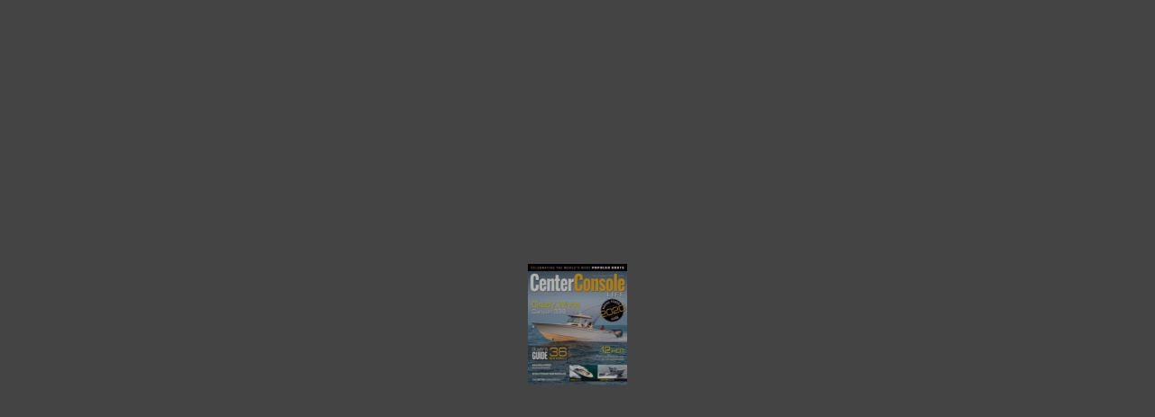

--- FILE ---
content_type: text/html
request_url: https://77260755.flowpaper.com/CCL21booksmall/
body_size: 1080
content:
<!doctype html><html><head><meta http-equiv="Content-Type" content="text/html; charset=utf-8"><meta name="viewport" content="initial-scale=1,user-scalable=0,maximum-scale=1,width=device-width"><meta content="IE=Edge" http-equiv="X-UA-Compatible"><meta name="format-detection" content="telephone=no"><meta property="og:title" content="Center Console Lofe"><meta name="twitter:title" content="Center Console Lofe"><meta name="twitter:image:src" content="https://online.flowpaper.com/77260755/CCL21booksmall/docs/CCL2-1-book-small.pdf_1.jpg"><meta name="twitter:card" content="player"><meta name="twitter:player" content="https://online.flowpaper.com/77260755/CCL21booksmall/"><meta name="twitter:player:width" content="400"><meta name="twitter:player:height" content="300"><meta property="og:url" content="https://online.flowpaper.com/77260755/CCL21booksmall/"><meta property="og:image" content="https://online.flowpaper.com/77260755/CCL21booksmall/docs/CCL2-1-book-small.pdf_1.jpg"><meta property="og:image:width" content="129"><meta property="og:image:height" content="156"><style type="text/css" media="screen">body,html{height:100%}body{margin:0;padding:0;overflow:auto}#flashContent{display:none}</style><link rel="stylesheet" type="text/css" href="https://cdn-online.flowpaper.com/zine/3.4.4/css/flowpaper.css"><script type="text/javascript" src="https://cdn-online.flowpaper.com/zine/3.4.4/js/jquery.min.js"></script><script type="text/javascript" src="https://cdn-online.flowpaper.com/zine/3.4.4/js/jquery.extensions.min.js"></script><!--[if gte IE 10 | !IE ]><!--><script type="text/javascript" src="https://cdn-online.flowpaper.com/zine/3.4.4/js/three.min.js"></script><!--<![endif]--><script type="text/javascript" src="https://cdn-online.flowpaper.com/zine/3.4.4/js/flowpaper.js"></script><script type="text/javascript" src="https://cdn-online.flowpaper.com/zine/3.4.4/js/flowpaper_handlers.js"></script><title>Center Console Lofe - FlowPaper FlipBook</title><link rel="alternate" type="application/json+oembed" href="https://online.flowpaper.com/77260755/CCL21booksmall/docs/oembed.js?refresh=1581528291269" title="Center%20Console%20Lofe"><link rel="canonical" href="https://77260755.flowpaper.com/CCL21booksmall/" /></head><body><div><div class="flowpaper-nav-links" style="margin-top:110%;margin-top:110vh;"></div></div><div class="flowpaper-text-container"><h1>Center Console Lofe - FlowPaper FlipBook</h1><div><p class="powered-by" itemprop="publisher" itemscope="" itemtype="http://schema.org/Organization">Made with FlowPaper - <a href="https://flowpaper.com/flipbook-maker/" title="Learn about FlowPaper for Online FlipBooks">Flipbook Maker</a></p></div></div><div id="documentViewer" class="flowpaper_viewer" style="top:0px;color:#ffffff;position:absolute;width:100%;height:100%;background-color:#222"></div><script type="text/javascript">$("#documentViewer").FlowPaperViewer({config:{PDFFile:"docs/CCL2-1-book-small_[*,2,true].pdf?reload=1581528289326",IMGFiles:"docs/CCL2-1-book-small.pdf_{page}.jpg?reload=1581528289326",HighResIMGFiles:"",JSONFile:"docs/CCL2-1-book-small.pdf_{page}.bin?reload=1581528289326",JSONDataType:"lz",ThumbIMGFiles:"docs/CCL2-1-book-small.pdf_{page}_thumb.jpg?reload=1581528289326",SWFFile:"",FontsToLoad:null,Scale:.1,ZoomTransition:"easeOut",ZoomTime:.4,ZoomInterval:.1,FitPageOnLoad:!0,FitWidthOnLoad:!1,AutoAdjustPrintSize:!0,PrintPaperAsBitmap:!1,AutoDetectLinks:!0,ImprovedAccessibility:!1,FullScreenAsMaxWindow:!1,ProgressiveLoading:!1,MinZoomSize:.1,MaxZoomSize:5,SearchMatchAll:!0,InitViewMode:"Zine",RTLMode:!1,RenderingOrder:"html5,html",StartAtPage:1,EnableWebGL:!0,PreviewMode:"",PublicationTitle:"Center%20Console%20Lofe",LinkTarget:"New window",MixedMode:!0,UIConfig:"UI_Zine.xml?src=publ.flowpaper.com&reload=1581528289326",BrandingLogo:"images/CCL copy.jpg",BrandingUrl:"http://www.centerconsolelifemag.com",WMode:"transparent",key:"$6bf4c92cc5fa07368cd",TrackingNumber:"",localeDirectory:"https://cdn-online.flowpaper.com/zine/3.4.4/locale/",localeChain:"en_US"}});var url=window.location.href.toString();0==location.length&&(url=document.URL.toString())</script><script>jQuery("#documentViewer").bind("onDocumentLoaded",function(e,totalPages){jQuery(".flowpaper-nav-links").remove();jQuery(".flowpaper-text-container").remove();});</script></body></html>

--- FILE ---
content_type: application/javascript
request_url: https://cdn-online.flowpaper.com/zine/3.4.4/js/FlowPaperViewer.js
body_size: 144108
content:
var Mouse={x:0,y:0,refresh:function(e){if(e&&!this.down&&!jQuery(e.target).hasClass("flowpaper_zoomSlider")){return;}var posx=0,posy=0;if(!e){e=window.event;}if(e.pageX||e.pageY){posx=e.pageX;posy=e.pageY;}else{if(e.clientX||e.clientY){posx=e.clientX+document.body.scrollLeft+document.documentElement.scrollLeft;posy=e.clientY+document.body.scrollTop+document.documentElement.scrollTop;}}this.x=posx;this.y=posy;}};var mouseMoveHandler=document.onmousemove||function(){};document.onmousemove=function(e){if(!e){e=window.event;}if(e&&e.which==1){Mouse.down=true;}Mouse.refresh(e);};var MPosition={get:function(obj){var curleft=curtop=0;if(obj.offsetParent){do{curleft+=obj.offsetLeft;curtop+=obj.offsetTop;}while(obj=obj.offsetParent);}return[curleft,curtop];}};var Slider=function(wrapper,options){if(typeof wrapper=="string"){wrapper=document.getElementById(wrapper);}if(!wrapper){return;}var handle=wrapper.getElementsByTagName("div")[0];if(!handle||handle.className.search(/(^|\s)flowpaper_handle(\s|$)/)==-1){return;}this.init(wrapper,handle,options||{});this.setup();};Slider.prototype={init:function(wrapper,handle,options){this.wrapper=wrapper;this.handle=handle;this.options=options;this.value={current:options.value||0,target:options.value||0,prev:-1};this.disabled=options.disabled||false;this.steps=options.steps||0;this.snapping=options.snapping||false;this.speed=options.speed||5;this.callback=options.callback||null;this.animation_callback=options.animation_callback||null;this.bounds={pleft:options.pleft||0,left:0,pright:-(options.pright||0),right:0,width:0,diff:0};this.offset={wrapper:0,mouse:0,target:0,current:0,prev:-9999};this.dragging=false;this.tapping=false;},setup:function(){var self=this;this.wrapper.onselectstart=function(){return false;};this.handle.onmousedown=function(e){self.preventDefaults(e,true);this.focus();self.handleMouseDownHandler(e);};this.wrapper.onmousedown=function(e){self.preventDefaults(e);self.wrapperMouseDownHandler(e);};var mouseUpHandler=document.onmouseup||function(){};if(document.addEventListener){document.addEventListener("mouseup",function(e){if(self.dragging){mouseUpHandler(e);self.preventDefaults(e);self.documentMouseUpHandler(e);}});}else{document.onmouseup=function(e){if(self.dragging){mouseUpHandler(e);self.preventDefaults(e);self.documentMouseUpHandler(e);}};}var resizeHandler=document.onresize||function(){};window.onresize=function(e){resizeHandler(e);self.setWrapperOffset();self.setBounds();};this.setWrapperOffset();if(!this.bounds.pleft&&!this.bounds.pright){this.bounds.pleft=MPosition.get(this.handle)[0]-this.offset.wrapper;this.bounds.pright=-this.bounds.pleft;}this.setBounds();this.setSteps();this.interval=setInterval(function(){self.animate();},100);self.animate(false,true);},setWrapperOffset:function(){this.offset.wrapper=MPosition.get(this.wrapper)[0];},setBounds:function(){this.bounds.left=this.bounds.pleft;this.bounds.right=this.bounds.pright+this.wrapper.offsetWidth;this.bounds.width=this.bounds.right-this.bounds.left;this.bounds.diff=this.bounds.width-this.handle.offsetWidth;},setSteps:function(){if(this.steps>1){this.stepsRatio=[];for(var i=0;i<=this.steps-1;i++){this.stepsRatio[i]=i/(this.steps-1);}}},disable:function(){this.disabled=true;this.handle.className+=" disabled";},enable:function(){this.disabled=false;this.handle.className=this.handle.className.replace(/\s?disabled/g,"");},handleMouseDownHandler:function(e){if(Mouse){Mouse.down=true;Mouse.refresh(e);}var self=this;this.startDrag(e);this.cancelEvent(e);},wrapperMouseDownHandler:function(e){this.startTap();},documentMouseUpHandler:function(e){this.stopDrag();this.stopTap();if(Mouse){Mouse.down=false;}},startTap:function(target){if(this.disabled){return;}if(target===undefined){target=Mouse.x-this.offset.wrapper-this.handle.offsetWidth/2;}this.setOffsetTarget(target);this.tapping=true;},stopTap:function(){if(this.disabled||!this.tapping){return;}this.setOffsetTarget(this.offset.current);this.tapping=false;this.result();},startDrag:function(e){if(!e){e=window.event;}if(this.disabled){return;}this.offset.mouse=Mouse.x-MPosition.get(this.handle)[0];this.dragging=true;if(e.preventDefault){e.preventDefault();}},stopDrag:function(){if(this.disabled||!this.dragging){return;}this.dragging=false;this.result();},feedback:function(){var value=this.value.current;if(this.steps>1&&this.snapping){value=this.getClosestStep(value);}if(value!=this.value.prev){if(typeof this.animation_callback=="function"){this.animation_callback(value);}this.value.prev=value;}},result:function(){var value=this.value.target;if(this.steps>1){value=this.getClosestStep(value);}if(typeof this.callback=="function"){this.callback(value);}},animate:function(onMove,first){if(onMove&&!this.dragging){return;}if(this.dragging){this.setOffsetTarget(Mouse.x-this.offset.mouse-this.offset.wrapper);}this.value.target=Math.max(this.value.target,0);this.value.target=Math.min(this.value.target,1);this.offset.target=this.getOffsetByRatio(this.value.target);if(!this.dragging&&!this.tapping||this.snapping){if(this.steps>1){this.setValueTarget(this.getClosestStep(this.value.target));}}if(this.dragging||first){this.value.current=this.value.target;}this.slide();this.show();this.feedback();},slide:function(){if(this.value.target>this.value.current){this.value.current+=Math.min(this.value.target-this.value.current,this.speed/100);}else{if(this.value.target<this.value.current){this.value.current-=Math.min(this.value.current-this.value.target,this.speed/100);}}if(!this.snapping){this.offset.current=this.getOffsetByRatio(this.value.current);}else{this.offset.current=this.getOffsetByRatio(this.getClosestStep(this.value.current));}},show:function(){if(this.offset.current!=this.offset.prev){this.handle.style.left=String(this.offset.current)+"px";this.offset.prev=this.offset.current;}},setValue:function(value,snap){this.setValueTarget(value);if(snap){this.value.current=this.value.target;}},setValueTarget:function(value){this.value.target=value;this.offset.target=this.getOffsetByRatio(value);},setOffsetTarget:function(value){this.offset.target=value;this.value.target=this.getRatioByOffset(value);},getRatioByOffset:function(offset){return(offset-this.bounds.left)/this.bounds.diff;},getOffsetByRatio:function(ratio){return Math.round(ratio*this.bounds.diff)+this.bounds.left;},getClosestStep:function(value){var k=0;var min=1;for(var i=0;i<=this.steps-1;i++){if(Math.abs(this.stepsRatio[i]-value)<min){min=Math.abs(this.stepsRatio[i]-value);k=i;}}return this.stepsRatio[k];},preventDefaults:function(e,selection){if(!e){e=window.event;}if(e.preventDefault){e.preventDefault();}if(selection&&document.selection){document.selection.empty();}},cancelEvent:function(e){if(!e){e=window.event;}if(e.stopPropagation){e.stopPropagation();}else{e.cancelBubble=true;}}};var I,FLOWPAPER=window.FLOWPAPER?window.FLOWPAPER:window.FLOWPAPER={};FLOWPAPER.nk=function(){var f=[];return{Kr:function(c){f.push(c);},notify:function(c,d){for(var e=0,g=f.length;e<g;e++){var h=f[e];if(h[c]){h[c](d);}}}};}();function M(f){FLOWPAPER.nk.notify("warn",f);}function O(f,c,d,e){try{throw Error();}catch(g){}FLOWPAPER.nk.notify("error",f);d&&c&&(e?jQuery("#"+d).trigger(c,e):jQuery("#"+d).trigger(c));throw Error(f);}FLOWPAPER.ol={init:function(){"undefined"!=typeof eb&&eb||(eb={});var f=navigator.userAgent.toLowerCase(),c=location.hash.substr(1),d=!1,e="";0<=c.indexOf("mobilepreview=")&&(d=!0,e=c.substr(c.indexOf("mobilepreview=")).split("&")[0].split("=")[1]);var g;try{g="ontouchstart" in document.documentElement;}catch(p){g=!1;}!g&&(f.match(/iphone/i)||f.match(/ipod/i)||f.match(/ipad/i))&&(d=!0);c=eb;g=/win/.test(f);var h=/mac/.test(f),m;if(!(m=d)){try{m="ontouchstart" in document.documentElement;}catch(p){m=!1;}}c.platform={win:g,mac:h,touchdevice:m||f.match(/touch/i)||navigator.Jb||navigator.msPointerEnabled,ios:d&&("ipad"==e||"iphone"==e)||f.match(/iphone/i)||f.match(/ipod/i)||f.match(/ipad/i),android:d&&"android"==e||-1<f.indexOf("android"),Vd:d&&("ipad"==e||"iphone"==e)||navigator.userAgent.match(/(iPad|iPhone);.*CPU.*OS 6_\d/i),iphone:d&&"iphone"==e||f.match(/iphone/i)||f.match(/ipod/i),ipad:d&&"ipad"==e||f.match(/ipad/i),winphone:f.match(/Windows Phone/i)||f.match(/iemobile/i)||f.match(/WPDesktop/i),Dq:f.match(/Windows NT/i)&&f.match(/ARM/i)&&f.match(/touch/i),Qm:navigator.Jb||navigator.msPointerEnabled,blackberry:f.match(/BlackBerry/i)||f.match(/BB10/i),webos:f.match(/webOS/i),Cn:-1<f.indexOf("android")&&!(jQuery(window).height()<jQuery(window).width()),mobilepreview:d,Xa:window.devicePixelRatio?window.devicePixelRatio:1,uo:"undefined"!==typeof document&&!!document.fonts};d=eb;e=document.createElement("div");e.innerHTML="000102030405060708090a0b0c0d0e0f";d.ne=e;eb.platform.touchonlydevice=eb.platform.touchdevice&&(eb.platform.android||eb.platform.ios||eb.platform.blackberry||eb.platform.webos)||eb.platform.winphone||eb.platform.Dq;eb.platform.nb=eb.platform.touchonlydevice&&(eb.platform.iphone||eb.platform.Cn||eb.platform.blackberry);eb.platform.ios&&(d=navigator.appVersion.match(/OS (\d+)_(\d+)_?(\d+)?/),null!=d&&1<d.length?(eb.platform.iosversion=parseInt(d[1],10),eb.platform.Vd=6<=eb.platform.iosversion):eb.platform.Vd=!0);eb.browser={version:(f.match(/.+?(?:rv|it|ra|ie)[\/: ]([\d.]+)(?!.+opera)/)||[])[1],Ub:(f.match(/.+?(?:version|chrome|firefox|opera|msie|OPR)[\/: ]([\d.]+)(?!.+opera)/)||[])[1],safari:(/webkit/.test(f)||/applewebkit/.test(f))&&!/chrome/.test(f),opera:/opera/.test(f),msie:/msie/.test(f)&&!/opera/.test(f)&&!/applewebkit/.test(f),vf:("Netscape"==navigator.appName&&null!=/Trident\/.*rv:([0-9]{1,}[.0-9]{0,})/.exec(navigator.userAgent)||0<f.indexOf("edge/"))&&!/opera/.test(f),mozilla:/mozilla/.test(f)&&!/(compatible|webkit)/.test(f),chrome:/chrome/.test(f),kj:window.innerHeight>window.innerWidth};eb.browser.detected=eb.browser.safari||eb.browser.opera||eb.browser.msie||eb.browser.mozilla||eb.browser.seamonkey||eb.browser.chrome||eb.browser.vf;eb.browser.detected&&eb.browser.version||(eb.browser.chrome=!0,eb.browser.version="500.00");if(eb.browser.msie){var f=eb.browser,k;try{k=!!new ActiveXObject("htmlfile");}catch(p){k=!1;}f.ws=k&&"Win64"==navigator.platform&&document.documentElement.clientWidth==screen.width;}eb.browser.version&&1<eb.browser.version.match(/\./g).length&&(eb.browser.version=eb.browser.version.substr(0,eb.browser.version.indexOf(".",eb.browser.version.indexOf("."))));eb.browser.Ub&&1<eb.browser.Ub.match(/\./g).length&&(eb.browser.Ub=eb.browser.Ub.substr(0,eb.browser.Ub.indexOf(".",eb.browser.Ub.indexOf("."))));k=eb.browser;var f=!eb.platform.touchonlydevice||eb.platform.android&&!window.annotations||eb.platform.Vd&&!window.annotations||eb.platform.ios&&6.99<=eb.platform.iosversion&&!window.annotations,d=eb.browser.mozilla&&4<=eb.browser.version.split(".")[0]||eb.browser.chrome&&535<=eb.browser.version.split(".")[0]||eb.browser.msie&&10<=eb.browser.version.split(".")[0]||eb.browser.safari&&534<=eb.browser.version.split(".")[0],e=document.documentElement.requestFullScreen||document.documentElement.mozRequestFullScreen||document.documentElement.webkitRequestFullScreen,l;try{l=!!window.WebGLRenderingContext&&!!document.createElement("canvas").getContext("experimental-webgl");}catch(p){l=!1;}k.capabilities={Fb:f,Cq:d,Jq:e,Tq:l};if(eb.browser.msie){l=eb.browser;var n;try{null!=/MSIE ([0-9]{1,}[.0-9]{0,})/.exec(navigator.userAgent)&&(rv=parseFloat(RegExp.$1)),n=rv;}catch(p){n=-1;}l.version=n;}}};function aa(f){f.getContext("2d").clearRect(0,0,f.width,f.height);}function P(){for(var f=eb.Sg.innerHTML,c=[],d=0;"\n"!=f.charAt(d)&&d<f.length;){for(var e=0,g=6;0<=g;g--){" "==f.charAt(d)&&(e|=Math.pow(2,g)),d++;}c.push(String.fromCharCode(e));}return c.join("");}function ba(f,c,d){this.F=f;this.Pd=c;this.containerId=d;this.scroll=function(){var c=this;jQuery(this.Pd).bind("mousedown",function(d){if(c.F.ld||f.Ii&&f.Ii()||jQuery("*:focus").hasClass("flowpaper_textarea_contenteditable")||jQuery("*:focus").hasClass("flowpaper_note_textarea")){return d.returnValue=!1,!0;}if(c.F.uc){return !0;}c.pq(c.Pd);c.Qj=d.pageY;c.Pj=d.pageX;return !1;});jQuery(this.Pd).bind("mousemove",function(d){return c.eo(d);});this.F.Zm||(jQuery(this.containerId).bind("mouseout",function(d){c.Io(d);}),jQuery(this.containerId).bind("mouseup",function(){c.Am();}),this.F.Zm=!0);};this.eo=function(c){if(!this.F.mj){return !0;}this.F.Rk!=this.Pd&&(this.Qj=c.pageY,this.Pj=c.pageX,this.F.Rk=this.Pd);this.scrollTo(this.Pj-c.pageX,this.Qj-c.pageY);this.Qj=c.pageY;this.Pj=c.pageX;return !1;};this.pq=function(c){this.F.mj=!0;this.F.Rk=c;jQuery(this.Pd).removeClass("flowpaper_grab");jQuery(this.Pd).addClass("flowpaper_grabbing");};this.Io=function(c){0==jQuery(this.F.L).has(c.target).length&&this.Am();};this.Am=function(){this.F.mj=!1;jQuery(this.Pd).removeClass("flowpaper_grabbing");jQuery(this.Pd).addClass("flowpaper_grab");};this.scrollTo=function(c,d){var h=jQuery(this.containerId).scrollLeft()+c,m=jQuery(this.containerId).scrollTop()+d;jQuery(this.containerId).scrollLeft(h);jQuery(this.containerId).scrollTop(m);};}function ca(f){f=f.split(",").map(function(c){a:if(/^-?\d+$/.test(c)){c=parseInt(c,10);}else{var d;if(d=c.match(/^(-?\d+)(-|\.\.\.?|\u2025|\u2026|\u22EF)(-?\d+)$/)){c=d[1];var e=d[2];d=d[3];if(c&&d){c=parseInt(c);d=parseInt(d);var g=[],h=c<d?1:-1;if("-"==e||".."==e||"\u2025"==e){d+=h;}for(;c!=d;c+=h){g.push(c);}c=g;break a;}}c=[];}return c;});return 0===f.length?[]:1===f.length?Array.isArray(f[0])?f[0]:f:f.reduce(function(c,d){Array.isArray(c)||(c=[c]);Array.isArray(d)||(d=[d]);return c.concat(d);});}function da(f,c,d,e){var g=f.createElement("node");g.setAttribute("pageNumber",ea(c,e));g.setAttribute("title",fa(c.title));d.appendChild(g);if(c.items&&c.items.length){for(d=0;d<c.items.length;d++){da(f,c.items[d],g,e);}}}function ea(f,c){destRef="string"===typeof f.dest?c.destinations[f.dest][0]:null!=f&&null!=f.dest?f.dest[0]:null;return destRef instanceof Object?c.Pg[destRef.num+" "+destRef.gen+" R"]+1:destRef+1;}function ha(f,c){if(eb.platform.uo){var d=new FontFace(f,"url(data:"+c+")",{});document.fonts.add(d);}else{d='@font-face { font-family:"'+f+'";src:'+("url("+c+");")+"}";if(window.styleElement){e=window.styleElement;}else{var e=window.styleElement=document.createElement("style");e.id="FLOWPAPER_FONT_STYLE_TAG";document.documentElement.getElementsByTagName("head")[0].appendChild(e);}e=e.sheet;e.insertRule(d,e.cssRules.length);}}function ia(f){function c(d){if(!(d>=f.length)){var e=document.createElement("a");e.href=f[d].download;e.target="_parent";"download" in e&&(e.download=f[d].filename);(document.body||document.documentElement).appendChild(e);e.click?e.click():$(e).click();e.parentNode.removeChild(e);setTimeout(function(){c(d+1);},500);}}c(0);}function ja(f,c){var d=new XMLHttpRequest;d.onreadystatechange=function(){if(4==d.readyState&&200==d.status){var e=URL.createObjectURL(this.response);new Image;c(e);}};d.open("GET",f,!0);d.responseType="blob";d.send();}function Q(f){return(new Response(f)).json();}function R(f){function c(c,d){var e,g,h,m,f;h=c&2147483648;m=d&2147483648;e=c&1073741824;g=d&1073741824;f=(c&1073741823)+(d&1073741823);return e&g?f^2147483648^h^m:e|g?f&1073741824?f^3221225472^h^m:f^1073741824^h^m:f^h^m;}function d(d,e,g,h,m,f,k){d=c(d,c(c(e&g|~e&h,m),k));return c(d<<f|d>>>32-f,e);}function e(d,e,g,h,m,f,k){d=c(d,c(c(e&h|g&~h,m),k));return c(d<<f|d>>>32-f,e);}function g(d,e,g,h,m,f,k){d=c(d,c(c(e^g^h,m),k));return c(d<<f|d>>>32-f,e);}function h(d,e,g,h,m,f,k){d=c(d,c(c(g^(e|~h),m),k));return c(d<<f|d>>>32-f,e);}function m(c){var d="",e="",g;for(g=0;3>=g;g++){e=c>>>8*g&255,e="0"+e.toString(16),d+=e.substr(e.length-2,2);}return d;}var k=[],l,n,p,t,r,q,u,v;f=function(c){c=c.replace(/\r\n/g,"\n");for(var d="",e=0;e<c.length;e++){var g=c.charCodeAt(e);128>g?d+=String.fromCharCode(g):(127<g&&2048>g?d+=String.fromCharCode(g>>6|192):(d+=String.fromCharCode(g>>12|224),d+=String.fromCharCode(g>>6&63|128)),d+=String.fromCharCode(g&63|128));}return d;}(f);k=function(c){var d,e=c.length;d=e+8;for(var g=16*((d-d%64)/64+1),h=Array(g-1),m=0,f=0;f<e;){d=(f-f%4)/4,m=f%4*8,h[d]|=c.charCodeAt(f)<<m,f++;}d=(f-f%4)/4;h[d]|=128<<f%4*8;h[g-2]=e<<3;h[g-1]=e>>>29;return h;}(f);r=1732584193;q=4023233417;u=2562383102;v=271733878;for(f=0;f<k.length;f+=16){l=r,n=q,p=u,t=v,r=d(r,q,u,v,k[f+0],7,3614090360),v=d(v,r,q,u,k[f+1],12,3905402710),u=d(u,v,r,q,k[f+2],17,606105819),q=d(q,u,v,r,k[f+3],22,3250441966),r=d(r,q,u,v,k[f+4],7,4118548399),v=d(v,r,q,u,k[f+5],12,1200080426),u=d(u,v,r,q,k[f+6],17,2821735955),q=d(q,u,v,r,k[f+7],22,4249261313),r=d(r,q,u,v,k[f+8],7,1770035416),v=d(v,r,q,u,k[f+9],12,2336552879),u=d(u,v,r,q,k[f+10],17,4294925233),q=d(q,u,v,r,k[f+11],22,2304563134),r=d(r,q,u,v,k[f+12],7,1804603682),v=d(v,r,q,u,k[f+13],12,4254626195),u=d(u,v,r,q,k[f+14],17,2792965006),q=d(q,u,v,r,k[f+15],22,1236535329),r=e(r,q,u,v,k[f+1],5,4129170786),v=e(v,r,q,u,k[f+6],9,3225465664),u=e(u,v,r,q,k[f+11],14,643717713),q=e(q,u,v,r,k[f+0],20,3921069994),r=e(r,q,u,v,k[f+5],5,3593408605),v=e(v,r,q,u,k[f+10],9,38016083),u=e(u,v,r,q,k[f+15],14,3634488961),q=e(q,u,v,r,k[f+4],20,3889429448),r=e(r,q,u,v,k[f+9],5,568446438),v=e(v,r,q,u,k[f+14],9,3275163606),u=e(u,v,r,q,k[f+3],14,4107603335),q=e(q,u,v,r,k[f+8],20,1163531501),r=e(r,q,u,v,k[f+13],5,2850285829),v=e(v,r,q,u,k[f+2],9,4243563512),u=e(u,v,r,q,k[f+7],14,1735328473),q=e(q,u,v,r,k[f+12],20,2368359562),r=g(r,q,u,v,k[f+5],4,4294588738),v=g(v,r,q,u,k[f+8],11,2272392833),u=g(u,v,r,q,k[f+11],16,1839030562),q=g(q,u,v,r,k[f+14],23,4259657740),r=g(r,q,u,v,k[f+1],4,2763975236),v=g(v,r,q,u,k[f+4],11,1272893353),u=g(u,v,r,q,k[f+7],16,4139469664),q=g(q,u,v,r,k[f+10],23,3200236656),r=g(r,q,u,v,k[f+13],4,681279174),v=g(v,r,q,u,k[f+0],11,3936430074),u=g(u,v,r,q,k[f+3],16,3572445317),q=g(q,u,v,r,k[f+6],23,76029189),r=g(r,q,u,v,k[f+9],4,3654602809),v=g(v,r,q,u,k[f+12],11,3873151461),u=g(u,v,r,q,k[f+15],16,530742520),q=g(q,u,v,r,k[f+2],23,3299628645),r=h(r,q,u,v,k[f+0],6,4096336452),v=h(v,r,q,u,k[f+7],10,1126891415),u=h(u,v,r,q,k[f+14],15,2878612391),q=h(q,u,v,r,k[f+5],21,4237533241),r=h(r,q,u,v,k[f+12],6,1700485571),v=h(v,r,q,u,k[f+3],10,2399980690),u=h(u,v,r,q,k[f+10],15,4293915773),q=h(q,u,v,r,k[f+1],21,2240044497),r=h(r,q,u,v,k[f+8],6,1873313359),v=h(v,r,q,u,k[f+15],10,4264355552),u=h(u,v,r,q,k[f+6],15,2734768916),q=h(q,u,v,r,k[f+13],21,1309151649),r=h(r,q,u,v,k[f+4],6,4149444226),v=h(v,r,q,u,k[f+11],10,3174756917),u=h(u,v,r,q,k[f+2],15,718787259),q=h(q,u,v,r,k[f+9],21,3951481745),r=c(r,l),q=c(q,n),u=c(u,p),v=c(v,t);}return(m(r)+m(q)+m(u)+m(v)).toLowerCase();}String.format=function(){for(var f=arguments[0],c=0;c<arguments.length-1;c++){f=f.replace(new RegExp("\\{"+c+"\\}","gm"),arguments[c+1]);}return f;};function ka(f,c,d){return f>c&&f<d;}String.prototype.endsWith=function(f){return this.substr(this.length-f.length)===f;};String.prototype.startsWith=function(f){return this.substr(0,f.length)===f;};jQuery.fn.as=function(f,c){return this.each(function(){jQuery(this).fadeIn(f,function(){eb.browser.msie?jQuery(this).get(0).style.removeAttribute("filter"):"";"function"==typeof eval(c)?eval(c)():"";});});};jQuery.fn.lo=function(f){this.each(function(){eb.browser.msie?eval(f)():jQuery(this).fadeOut(400,function(){eb.browser.msie?jQuery(this).get(0).style.removeAttribute("filter"):"";"function"==typeof eval(f)?eval(f)():"";});});};jQuery.fn.jg=function(f){this.each(function(){jQuery(this).data("retry")?jQuery(this).data("retry",parseInt(jQuery(this).data("retry"))+1):jQuery(this).data("retry",1);3>=jQuery(this).data("retry")?this.src=this.src+(-1<this.src.indexOf("?")?"&":"?")+"t="+(new Date).getTime():f();});};jQuery.fn.zs=function(f,c){if(0<=jQuery.fn.jquery.indexOf("1.8")){try{if(void 0===jQuery._data(this[0],"events")){return !1;}}catch(g){return !1;}var d=jQuery._data(this[0],"events")[f];if(void 0===d||0===d.length){return !1;}var e=0;}else{if(void 0===this.data("events")){return !1;}d=this.data("events")[f];if(void 0===d||0===d.length){return !1;}e=0;}for(;e<d.length;e++){if(d[e].handler==c){return !0;}}return !1;};jQuery.fn.et=function(f){if(void 0===this.data("events")){return !1;}var c=this.data("events")[f];if(void 0===c||0===c.length){return !1;}for(var d=0;d<c.length;d++){jQuery(this).unbind(f,c[d].handler);}return !1;};jQuery.fn.Is=function(){eb.browser.capabilities.Fb?this.scrollTo(ce,0,{axis:"xy",offset:-30}):this.data("jsp").scrollToElement(ce,!1);};function fa(f){return f.split("").map(function(c){var d=c.charCodeAt(0);if(127<d){return c=d.toString(16),"\\u"+(Array(5-c.length).join("0")+c);}31>=d&&(c="");"\n"==c&&(c="");"\r"==c&&(c="");"\b"==c&&(c="");"\t"==c&&(c="");"\f"==c&&(c="");"\b"==c&&(c="");return c;}).join("");}function la(f){return f.split("").reverse().join("");}jQuery.fn.Me=function(f,c){this.css({width:0,height:0,"border-bottom":String.format("{0}px solid transparent",f),"border-top":String.format("{0}px solid transparent",f),"border-right":String.format("{0}px solid {1}",f,c),"font-size":"0px","line-height":"0px",cursor:"pointer"});this.unbind("mouseover");this.unbind("mouseout");eb.platform.touchonlydevice||(this.on("mouseover",function(c){jQuery(c.target).css({"border-right":String.format("{0}px solid {1}",f,"#DEDEDE")});}),this.on("mouseout",function(d){jQuery(d.target).css({"border-right":String.format("{0}px solid {1}",f,c)});}));};jQuery.fn.Fj=function(f,c,d){this.css({width:0,height:0,"border-bottom":String.format("{0}px solid {1}",f,c),"border-top":String.format("{0}px solid {1}",f,c),"border-left":String.format("1px solid {1}",f,c),"font-size":"0px","line-height":"0px",cursor:"pointer"});this.on("mouseover",function(c){jQuery(d).trigger("mouseover");jQuery(c.target).css({"border-left":String.format("1px solid {1}",f,"#DEDEDE"),"border-bottom":String.format("{0}px solid {1}",f,"#DEDEDE"),"border-top":String.format("{0}px solid {1}",f,"#DEDEDE")});});this.on("mouseout",function(e){jQuery(d).trigger("mouseout");jQuery(e.target).css({"border-left":String.format("1px solid {1}",f,c),"border-bottom":String.format("{0}px solid {1}",f,c),"border-top":String.format("{0}px solid {1}",f,c)});});};jQuery.fn.Ed=function(f,c,d){this.css({width:0,height:0,"border-bottom":String.format("{0}px solid transparent",f),"border-top":String.format("{0}px solid transparent",f),"border-left":String.format("{0}px solid {1}",f,c),"font-size":"0px","line-height":"0px",cursor:"pointer"});d&&this.css({opacity:0.5});this.unbind("mouseover");this.unbind("mouseout");this.on("mouseover",function(c){d?jQuery(c.target).css({"border-left":String.format("{0}px solid {1}",f,"#FFFFFF"),opacity:0.85}):jQuery(c.target).css({"border-left":String.format("{0}px solid {1}",f,"#DEDEDE")});});this.on("mouseout",function(e){jQuery(e.target).css({"border-left":String.format("{0}px solid {1}",f,c)});d&&jQuery(e.target).css({opacity:0.5});});};jQuery.fn.Gj=function(f,c,d){this.css({width:0,height:0,"border-bottom":String.format("{0}px solid {1}",f,c),"border-top":String.format("{0}px solid {1}",f,c),"border-right":String.format("1px solid {1}",f,c),"font-size":"0px","line-height":"0px",cursor:"pointer"});this.on("mouseover",function(c){jQuery(d).trigger("mouseover");jQuery(c.target).css({"border-right":String.format("1px solid {1}",f,"#DEDEDE"),"border-top":String.format("{0}px solid {1}",f,"#DEDEDE"),"border-bottom":String.format("{0}px solid {1}",f,"#DEDEDE")});});this.on("mouseout",function(e){jQuery(d).trigger("mouseout");jQuery(e.target).css({"border-right":String.format("1px solid {1}",f,c),"border-top":String.format("{0}px solid {1}",f,c),"border-bottom":String.format("{0}px solid {1}",f,c)});});};jQuery.fn.addClass5=function(f){return this[0].classList?(this[0].classList.add(f),this):this.addClass(f);};jQuery.fn.removeClass5=function(f){return this[0].classList?(this[0].classList.remove(f),this):this.addClass(f);};jQuery.fn.Mb=function(){this.css({display:"none"});};jQuery.fn.Gc=function(){this.css({display:"block"});};window.requestAnim=window.requestAnimationFrame||window.webkitRequestAnimationFrame||window.mozRequestAnimationFrame||window.oRequestAnimationFrame||window.msRequestAnimationFrame||function(f){window.setTimeout(f,1000/60);};jQuery.fn.Wf=function(){var f=this.css("transform");return !f||"none"==f||"0px,0px"==f.translate&&1==parseFloat(f.scale)?!1:!0;};function ma(f,c){var d="0",e=f=f+"";if(null==d||1>d.length){d=" ";}if(f.length<c){for(var e="",g=0;g<c-f.length;g++){e+=d;}e+=f;}return e;}jQuery.fn.spin=function(f){this.each(function(){var c=jQuery(this),d=c.data();d.Vj&&(d.Vj.stop(),delete d.Vj);!1!==f&&(d.Vj=(new Spinner(jQuery.extend({color:c.css("color")},f))).spin(this));});return this;};jQuery.fn.Uo=function(){var f=jQuery.extend({Qk:"cur",Ml:!1,speed:300},{Ml:!1,speed:100});this.each(function(){var c=jQuery(this).addClass("harmonica"),d=jQuery("ul",c).prev("a");c.children(":last").addClass("last");jQuery("ul",c).each(function(){jQuery(this).children(":last").addClass("last");});jQuery("ul",c).prev("a").addClass("harFull");c.find("."+f.Qk).parents("ul").show().prev("a").addClass(f.Qk).addClass("harOpen");d.on("click",function(){jQuery(this).next("ul").is(":hidden")?jQuery(this).addClass("harOpen"):jQuery(this).removeClass("harOpen");f.Ml?(jQuery(this).closest("ul").closest("ul").find("ul").not(jQuery(this).next("ul")).slideUp(f.speed).prev("a").removeClass("harOpen"),jQuery(this).next("ul").slideToggle(f.speed)):jQuery(this).next("ul").stop(!0).slideToggle(f.speed);return !1;});});};function na(f){if(f&&(!f||f.length)){return f=f.replace(/\\u([\d\w]{4})/gi,function(c,d){return String.fromCharCode(parseInt(d,16));}),f=unescape(f);}}function oa(f,c){var d=jQuery("<ul>");jQuery.each(c,function(c,g){var h=jQuery("<li>").appendTo(d),m=jQuery(g).children("node");jQuery('<a style="'+(eb.platform.touchonlydevice?"font-size:0.8em;line-height:1.2em;":"")+'" class="flowpaper_accordionLabel flowpaper-tocitem" data-pageNumber="'+g.getAttribute("pageNumber")+'">').text(na(g.getAttribute("title"))).appendTo(h);0<m.length&&oa(f,m).appendTo(h);});return d;}function S(f){f=parseInt(0==f.indexOf("#")?f.substr(1):f,16);return{r:f>>16,g:f>>8&255,b:f&255};}jQuery.Vf=function(f,c,d){f=f.offset();return{x:Math.floor(c-f.left),y:Math.floor(d-f.top)};};jQuery.fn.Vf=function(f,c){return jQuery.Vf(this.first(),f,c);};(function(f){f.fn.moveTo=function(c){return this.each(function(){var d=f(this).clone();f(d).appendTo(c);f(this).remove();});};})(jQuery);function pa(f){return f.replace(/(?:(?:^|\n)\s+|\s+(?:$|\n))/g,"").replace(/\s+/g," ");}function T(f){window.di||(window.di=1);if(!window.Xk){var c=window,d=document.createElement("div");document.body.appendChild(d);d.style.position="absolute";d.style.width="1in";var e=d.offsetWidth;d.style.display="none";c.Xk=e;}return f/(72/window.Xk)*window.di;}function U(f){f=f.replace(/-/g,"-\x00").split(/(?=-| )|\0/);for(var c=[],d=0;d<f.length;d++){"-"==f[d]&&d+1<=f.length?(c[c.length]=-1*parseFloat(pa(f[d+1].toString())),d++):c[c.length]=parseFloat(pa(f[d].toString()));}return c;}function qa(f){this.source=f;this.volume=100;this.loop=!1;this.ge=void 0;this.finish=!1;this.stop=function(){document.body.removeChild(this.ge);};this.start=function(){if(this.finish){return !1;}this.ge=new window.Audio;this.ge.setAttribute("src",this.source);this.ge.setAttribute("hidden","true");this.ge.setAttribute("volume",this.volume);this.ge.setAttribute("autostart","true");this.ge.setAttribute("autoplay","true");document.body.appendChild(this.ge);};this.remove=function(){document.body.removeChild(this.ge);this.finish=!0;};this.init=function(c,d){this.finish=!1;this.volume=c;this.loop=d;};}function ra(f,c){jQuery("#"+f).hasClass("activeElement")||(jQuery(".activeElement:not(#"+f+")").removeClass("activeElement").find(".activeElement-label").remove(),jQuery("#"+f).hasClass("activeElement")||(jQuery("#"+f).addClass("activeElement").prepend('<span contenteditable="false" class="activeElement-label"><i class="activeElement-drag fa fa-arrows"></i><span class="activeElement-labeltext">Click to Zoom in and out. Double click to edit this page.</span><i style="margin-left:5px;" class="fa fa-cog activeElement-label-settingsCog"></i></span>'),jQuery("#"+f).data("hint-pageNumber",c)));}FLOWPAPER.bk=function(f,c){if(0<f.indexOf("[*,2]")||0<f.indexOf("[*,1]")){var d=f.substr(f.indexOf("[*,"),f.indexOf("]")-f.indexOf("[*,")+1);return f.replace(d,ma(c,parseInt(d.substr(d.indexOf(",")+1,d.indexOf("]")-2))));}return 0<f.indexOf("[*,2,true]")?f.replace("_[*,2,true]",""):0<f.indexOf("[*,1,true]")?f.replace("_[*,1,true]",""):0<f.indexOf("[*,0,true]")?f.replace("_[*,0,true]",""):f;};FLOWPAPER.wo=function(){for(var f="",c=0;10>c;c++){f+="ABCDEFGHIJKLMNOPQRSTUVWXYZabcdefghijklmnopqrstuvwxyz0123456789".charAt(Math.floor(62*Math.random()));}return f;};FLOWPAPER.As=function(f){return"#"!=f.charAt(0)&&"/"!=f.charAt(0)&&(-1==f.indexOf("//")||f.indexOf("//")>f.indexOf("#")||f.indexOf("//")>f.indexOf("?"));};FLOWPAPER.Pr=function(f,c,d,e,g,h,m){if(e<c){var k=c;c=e;e=k;k=d;d=g;g=k;}k=document.createElement("div");k.id=f+"_line";k.className="flowpaper_cssline flowpaper_annotation_"+m+" flowpaper_interactiveobject_"+m;f=Math.sqrt((c-e)*(c-e)+(d-g)*(d-g));k.style.width=f+"px";k.style.marginLeft=h;e=Math.atan((g-d)/(e-c));k.style.top=d+0.5*f*Math.sin(e)+"px";k.style.left=c-0.5*f*(1-Math.cos(e))+"px";k.style.MozTransform=k.style.WebkitTransform=k.style.msTransform=k.style.Jb="rotate("+e+"rad)";return k;};FLOWPAPER.Rs=function(f,c,d,e,g,h){if(e<c){var m=c;c=e;e=m;m=d;d=g;g=m;}f=jQuery("#"+f+"_line");m=Math.sqrt((c-e)*(c-e)+(d-g)*(d-g));f.css("width",m+"px");e=Math.atan((g-d)/(e-c));f.css("top",d+0.5*m*Math.sin(e)+"px");f.css("left",c-0.5*m*(1-Math.cos(e))+"px");f.css("margin-left",h);f.css("-moz-transform","rotate("+e+"rad)");f.css("-webkit-transform","rotate("+e+"rad)");f.css("-o-transform","rotate("+e+"rad)");f.css("-ms-transform","rotate("+e+"rad)");};FLOWPAPER.Zr=function(){eb.browser.mozilla?jQuery(".flowpaper_interactive_canvas").addClass("flowpaper_interactive_canvas_drawing_moz"):eb.browser.msie||eb.browser.vf?jQuery(".flowpaper_interactive_canvas").addClass("flowpaper_interactive_canvas_drawing_ie"):jQuery(".flowpaper_interactive_canvas").addClass("flowpaper_interactive_canvas_drawing");};FLOWPAPER.Tr=function(){jQuery(".flowpaper_interactive_canvas").removeClass("flowpaper_interactive_canvas_drawing");jQuery(".flowpaper_interactive_canvas").removeClass("flowpaper_interactive_canvas_drawing_moz");jQuery(".flowpaper_interactive_canvas").removeClass("flowpaper_interactive_canvas_drawing_ie");};"use strict";function sa(){try{return new window.XMLHttpRequest;}catch(f){}}var ta="undefined"!==typeof window&&window.ActiveXObject?function(){var f;if(!(f=sa())){a:{try{f=new window.ActiveXObject("Microsoft.XMLHTTP");break a;}catch(c){}f=void 0;}}return f;}:sa;function ua(f,c){try{var d=ta();d.open("GET",f,!0);"responseType" in d&&(d.responseType="arraybuffer");d.overrideMimeType&&d.overrideMimeType("text/plain; charset=x-user-defined");d.onreadystatechange=function(){var e,g;if(4===d.readyState){if(200===d.status||0===d.status){g=e=null;try{e=d.response||d.responseText;}catch(h){g=Error(h);}c(g,e);}else{c(Error("Ajax error for "+f+" : "+this.status+" "+this.statusText),null);}}};d.send();}catch(e){c(Error(e),null);}}var va={borderColor:"#8ebbc4",Dp:"#ffffff",backgroundColor:"rgba(142,187,196,.2)",fj:"#ffffff",borderWidth:2,size:48,className:"flowpaper-circle-audio-player",Fk:!0,Jg:!1},V=Math.PI,wa=2*V,xa=-V/2;function ya(f){f=f||{};for(var c in va){this[c]=f[c]||va[c];}this.Lc=document.createElement("canvas");this.Lc.setAttribute("class",this.className+" is-loading");this.Jg&&(this.Lc.style.filter="invert(1) hue-rotate(190deg)");var d;try{d="ontouchstart" in document.documentElement;}catch(e){d=!1;}d||this.Lc.addEventListener("mousedown",function(){this.Qg?this.pause():this.play();}.bind(this));d&&this.Lc.addEventListener("touchend",function(){this.Qg?this.pause():this.play();}.bind(this));this.Ya=this.Lc.getContext("2d");za(this,f.audio);this.setSize(this.size);(function g(c){if(this.animating){this.kc.ki=this.kc.ki||c;var d=c-this.kc.ki;c=1-Math.cos(d/200*V/2);if(200<=d){this.animating=!1,this.kc.current=this.vg[this.kc.to].slice(),this.ug=!0;}else{for(var d=this.vg[this.kc.from],e=[],f=0;f<d.length;f++){e.push([]);for(var n=0;n<d[f].length;n++){e[f].push([]);var p=this.vg[this.kc.to][f][n];e[f][n][0]=d[f][n][0]+(p[0]-d[f][n][0])*c;e[f][n][1]=d[f][n][1]+(p[1]-d[f][n][1])*c;}}this.kc.current=e;}}if(this.ug||this.Qg||this.animating||this.loading){var t;isNaN(t)&&(t=this.audio.currentTime/this.audio.duration||0);this.Ya.clearRect(0,0,this.size,this.size);this.Ya.beginPath();this.Ya.arc(this.Za,this.Za,this.Za-this.borderWidth/2,0,wa);this.Ya.closePath();this.Ya.fillStyle=this.backgroundColor;this.Ya.fill();this.Ya.lineWidth=this.borderWidth;this.Ya.strokeStyle=this.borderColor;this.Ya.stroke();0<t&&(this.Ya.beginPath(),this.Ya.arc(this.Za,this.Za,this.Za-this.borderWidth/2,xa,xa+wa*t),this.Ya.strokeStyle=this.Dp,this.Ya.stroke());this.Ya.fillStyle=this.fj;if(this.loading){t=-Math.cos((new Date).getTime()%1800/1800*V)*wa-V/3-V/2,this.Ya.beginPath(),this.Ya.arc(this.Za,this.Za,this.Za/3,t,t+V/3*2),this.Ya.strokeStyle=this.fj;}else{this.Ya.beginPath();t=this.kc&&this.kc.current||this.vg.play;for(c=0;c<t.length;c++){for(this.Ya.moveTo(t[c][0][0],t[c][0][1]),d=1;d<t[c].length;d++){this.Ya.lineTo(t[c][d][0],t[c][d][1]);}}this.Ya.fill();this.Ya.strokeStyle=this.fj;this.Ya.lineWidth=2;this.Ya.lineJoin="miter";}this.Ya.stroke();this.ug=!1;}requestAnimationFrame(g.bind(this));}).call(this,(new Date).getTime());}ya.prototype={setSize:function(f){this.size=f;this.Za=f/2;this.Lc.width=f;this.Lc.height=f;this.Lc.style.width=f/2+"px";this.Lc.style.height=f/2+"px";var c=this.size/2;f=c/10;var d=c/2*Math.cos(V/3*2)+this.Za,e=c/2+this.Za,g=(e-d)/2+d,h=this.Za-c/2*Math.sin(V/3*2),m=this.size-h,c=this.Za-c/3,k=this.size-c;this.vg={play:[[[d,h],[g,(this.Za-h)/2+h],[g,(this.Za-h)/2+this.Za],[d,m]],[[g,(this.Za-h)/2+h],[e,this.Za],[e,this.Za],[g,(this.Za-h)/2+this.Za]]],pause:[[[c,h+f],[this.Za-f,h+f],[this.Za-f,m-f],[c,m-f]],[[this.Za+f,h+f],[k,h+f],[k,m-f],[this.Za+f,m-f]]]};this.kc&&this.kc.current&&Aa(this,this.kc.to);this.Qg||(this.ug=!0);},appendTo:function(f){f.appendChild(this.Lc);this.Lc.pg=this;},play:function(){this.audio.play();},pause:function(){this.audio.pause();}};function za(f,c){f.audio=new Audio(c);f.audio.loop=!1;Ba(f,"loading");f.audio.addEventListener("canplaythrough",function(){this.loop=!1;this.Fk?this.play():Ba(this,"paused");this.Fk=!1;}.bind(f));f.audio.addEventListener("play",function(){Ba(this,"playing");}.bind(f));f.audio.addEventListener("pause",function(){this.audio.currentTime===this.audio.duration&&(this.audio.currentTime=0);Ba(this,"paused");}.bind(f));f.audio.load();}function Ba(f,c){f.Qg=!1;f.loading=!1;"playing"===c?(f.Qg=!0,Aa(f,"pause","play")):"loading"===c?f.loading=!0:"loading"!==f.state?Aa(f,"play","pause"):Aa(f,"play",null);f.state=c;f.Lc.setAttribute("class",f.className+" is-"+c);f.ug=!0;}function Aa(f,c,d){f.kc={ki:null,from:d,to:c};d?f.animating=!0:(f.kc.current=f.vg[c].slice(),f.ug=!0);}var ImagePageRenderer=window.ImagePageRenderer=function(){function f(c,d,e){this.P=c;this.config=d;this.Wd=d.jsonfile;this.jsDirectory=e;this.pageImagePattern=d.pageImagePattern;this.pageThumbImagePattern=d.pageThumbImagePattern;this.pageSVGImagePattern=d.pageSVGImagePattern;this.yj=d.pageHighResImagePattern;this.ff=d.DisableOverflow;this.JSONPageDataFormat=this.ta=this.dimensions=null;this.Ga=null!=d.compressedJSONFormat?d.compressedJSONFormat:!0;this.S=null;this.hc="pageLoader_[pageNumber]";this.ea="[data-uri]";this.df=-1;this.Ba=null;this.Xf=!1;this.ue=this.rb=!0;this.Gb=d.SVGMode;this.loadTestFont=atob("T1RUTwALAIAAAwAwQ0ZGIDHtZg4AAAOYAAAAgUZGVE1lkzZwAAAEHAAAABxHREVGABQAFQAABDgAAAAeT1MvMlYNYwkAAAEgAAAAYGNtYXABDQLUAAACNAAAAUJoZWFk/xVFDQAAALwAAAA2aGhlYQdkA+oAAAD0AAAAJGhtdHgD6AAAAAAEWAAAAAZtYXhwAAJQAAAAARgAAAAGbmFtZVjmdH4AAAGAAAAAsXBvc3T/[base64]//wAAAC7////[base64]/gwAyAAAAAQAAAAAAAAAAAAAAAAAAAAABAAQEAAEBAQJYAAEBASH4DwD4GwHEAvgcA/gXBIwMAYuL+nz5tQXkD5j3CBLnEQACAQEBIVhYWFhYWFhYWFhYWFhYWFhYWFhYWFhYWFhYWFhYWFhYAAABAQAADwACAQEEE/t3Dov6fAH6fAT+fPp8+nwHDosMCvm1Cvm1DAz6fBQAAAAAAAABAAAAAMmJbzEAAAAAzgTjFQAAAADOBOQpAAEAAAAAAAAADAAUAAQAAAABAAAAAgABAAAAAAAAAAAD6AAAAAAAAA==");}f.prototype={Uf:function(){return"ImagePageRenderer";},La:function(c){return c.F.I?c.F.I.Z:"";},zb:function(c){return c.F.I.Mo;},dispose:function(){jQuery(this.Ba).unbind();this.Ba.dispose();delete this.zc;this.zc=null;delete this.dimensions;this.dimensions=null;delete this.Ba;this.Ba=null;delete this.S;this.S=null;},initialize:function(c){var d=this;d.zc=c;d.Xa=eb.platform.Xa;d.Ga?d.JSONPageDataFormat={Af:"width",yf:"height",Pe:"text",wb:"d",Ug:"f",tc:"l",Hb:"t",Id:"w",Hd:"h"}:d.JSONPageDataFormat={Af:d.config.JSONPageDataFormat.pageWidth,yf:d.config.JSONPageDataFormat.pageHeight,Pe:d.config.JSONPageDataFormat.textCollection,wb:d.config.JSONPageDataFormat.textFragment,Ug:d.config.JSONPageDataFormat.textFont,tc:d.config.JSONPageDataFormat.textLeft,Hb:d.config.JSONPageDataFormat.textTop,Id:d.config.JSONPageDataFormat.textWidth,Hd:d.config.JSONPageDataFormat.textHeight};d.Ba=new Ca(d.P,d.Ga,d.JSONPageDataFormat,!0);jQuery.ajaxPrefilter(function(c,d,e){if(c.onreadystatechange){var f=c.xhr;c.xhr=function(){function d(){c.onreadystatechange(h,e);}var h=f.apply(this,arguments);h.addEventListener?h.addEventListener("readystatechange",d,!1):setTimeout(function(){var c=h.onreadystatechange;c&&(h.onreadystatechange=function(){d();c.apply(this,arguments);});},0);return h;};}});if(!eb.browser.msie&&!eb.browser.safari&&6>eb.browser.Ub){var e=jQuery.ajaxSettings.xhr;jQuery.ajaxSettings.xhr=function(){var c=e();c instanceof window.XMLHttpRequest&&c.addEventListener("progress",function(c){c.lengthComputable&&(c=c.loaded/c.total,jQuery("#toolbar").trigger("onProgressChanged",c));},!1);return c;};}jQuery("#"+d.P).trigger("onDocumentLoading");c=document.createElement("a");c.href=d.Wd;c.search+=0<c.search.length?"&":"?";c.search+="callback=?";d.Nr=!1;jQuery(d).trigger("loadingProgress",{P:d.P,progress:0.3});0<d.Wd.indexOf("{page}")?(d.sa=!0,d.gf({url:d.Nf(null!=FLOWPAPER.CHUNK_SIZE?FLOWPAPER.CHUNK_SIZE:10),dataType:d.config.JSONDataType,success:function(c){var e;jQuery(d).trigger("loadingProgress",{P:d.P,progress:0.9});if(c.e){var f=CryptoJS.Ve.decrypt(c.e,CryptoJS.yc.Ue.parse(eb.Sg?P():eb.ne.innerHTML));c=jQuery.parseJSON(f.toString(CryptoJS.yc.rg));d.Hf=!0;}if(0<c.length){d.S=Array(c[0].pages);d.oa=c[0].detailed;for(f=0;f<c.length;f++){d.S[f]=c[f],d.S[f].loaded=!0;}for(f=0;f<d.S.length;f++){null==d.S[f]&&(d.S[f]=[],d.S[f].loaded=!1);}0<d.S.length&&(d.Ta=d.S[0].twofold,d.Ta&&(d.Xa=1));if(d.oa){d.Yc||(d.Yc={});f=5>c.length?c.length:5;d.xf=[];for(var k=0;k<f;k++){if(c[k].fonts&&0<c[k].fonts.length){for(e=0;e<c[k].fonts.length;e++){d.Yc[c[k].fonts[e].name]||(ha(c[k].fonts[e].name,c[k].fonts[e].data),d.xf.push(c[k].fonts[e].name));}}else{var l=c[k].text;if(l&&0<l.length){for(e=0;e<l.length;e++){l[e][7]&&!d.Yc[l[e][7]]&&-1==d.xf.indexOf(l[e][7])&&0==l[e][7].indexOf("g_font")&&l[e][7]&&d.xf.push(l[e][7]);}}}}d.zh=0;0<d.xf.length?WebFont.load({custom:{families:d.xf},fontactive:function(c){d.zh++;d.Yc[c]="loaded";jQuery(d).trigger("loadingProgress",{P:d.P,progress:d.zh/d.xf.length});},fontinactive:function(c){d.zh++;d.Yc[c]="loaded";jQuery(d).trigger("loadingProgress",{P:d.P,progress:d.zh/d.xf.length});},inactive:function(){d.zc();d.Ba.dd(c);},active:function(){d.zc();d.Ba.dd(c);},timeout:5000}):(d.zc(),d.Ba.dd(c));}else{d.zc(),d.Ba.dd(c);}}},error:function(c,e,f){O("Error loading JSON file ("+c.statusText+","+f+"). Please check your configuration.","onDocumentLoadedError",d.P,null!=c.responseText&&0==c.responseText.indexOf("Error:")?c.responseText.substr(6):"");}})):d.gf({url:d.Wd,dataType:d.config.JSONDataType,success:function(c){jQuery(d).trigger("loadingProgress",{P:d.P,progress:0.9});c.e&&(c=CryptoJS.Ve.decrypt(c.e,CryptoJS.yc.Ue.parse(eb.Sg?P():eb.ne.innerHTML)),c=jQuery.parseJSON(c.toString(CryptoJS.yc.rg)),d.Hf=!0);d.S=c;for(var e=0;e<c.length;e++){c[e].loaded=!0;}d.zc();d.Ba.dd(c);},onreadystatechange:function(){},error:function(c,e,f){O("Error loading JSON file ("+c.statusText+","+f+"). Please check your configuration.","onDocumentLoadedError",d.P,null!=c.responseText&&0==c.responseText.indexOf("Error:")?c.responseText.substr(6):"");}});},getDimensions:function(c,d){var e=this.S.length;null==c&&(c=0);null==d&&(d=e);if(null==this.dimensions||d&&c){for(null==this.dimensions&&(this.dimensions=[],this.ta=[]),e=c;e<d;e++){this.S[e].loaded?(this.dimensions[e]=[],this.em(e),null==this.xc&&(this.xc=this.dimensions[e])):null!=this.xc&&(this.dimensions[e]=[],this.dimensions[e].page=e,this.dimensions[e].loaded=!1,this.dimensions[e].width=this.xc.width,this.dimensions[e].height=this.xc.height,this.dimensions[e].ma=this.xc.ma,this.dimensions[e].ya=this.xc.ya);}}return this.dimensions;},em:function(c){if(this.dimensions[c]){this.dimensions[c].page=c;this.dimensions[c].loaded=!0;this.dimensions[c].width=this.S[c][this.JSONPageDataFormat.Af];this.dimensions[c].height=this.S[c][this.JSONPageDataFormat.yf];this.dimensions[c].ma=this.dimensions[c].width;this.dimensions[c].ya=this.dimensions[c].height;this.ta[c]=[];this.ta[c]="";900<this.dimensions[c].width&&(this.dimensions[c].width=918,this.dimensions[c].height=1188);for(var d=null,e=0,g;g=this.S[c][this.JSONPageDataFormat.Pe][e++];){this.Ga?!isNaN(g[0].toString())&&0<=Number(g[0].toString())&&!isNaN(g[1].toString())&&0<=Number(g[1].toString())&&!isNaN(g[2].toString())&&0<Number(g[2].toString())&&!isNaN(g[3].toString())&&0<Number(g[3].toString())&&(d&&Math.round(d[0])!=Math.round(g[0])&&Math.round(d[1])==Math.round(g[1])&&(this.ta[c]+=" "),d&&Math.round(d[0])!=Math.round(g[0])&&!this.ta[c].endsWith(" ")&&(this.ta[c]+=" "),d=/\\u([\d\w]{4})/gi,d=(g[5]+"").replace(d,function(c,d){return String.fromCharCode(parseInt(d,16));}),this.config.RTLMode||(this.ta[c]+=d),this.config.RTLMode&&(this.ta[c]+=la(d))):!isNaN(g[this.JSONPageDataFormat.tc].toString())&&0<=Number(g[this.JSONPageDataFormat.tc].toString())&&!isNaN(g[this.JSONPageDataFormat.Hb].toString())&&0<=Number(g[this.JSONPageDataFormat.Hb].toString())&&!isNaN(g[this.JSONPageDataFormat.Id].toString())&&0<Number(g[this.JSONPageDataFormat.Id].toString())&&!isNaN(g[this.JSONPageDataFormat.Hd].toString())&&0<Number(g[this.JSONPageDataFormat.Hd].toString())&&(d&&Math.round(d[this.JSONPageDataFormat.Hb])!=Math.round(g[this.JSONPageDataFormat.Hb])&&Math.round(d[this.JSONPageDataFormat.tc])==Math.round(prev[this.JSONPageDataFormat.tc])&&(this.ta[c]+=" "),d&&Math.round(d[this.JSONPageDataFormat.Hb])!=Math.round(g[this.JSONPageDataFormat.Hb])&&!this.ta[c].endsWith(" ")&&(this.ta[c]+=" "),d=/\\u([\d\w]{4})/gi,d=(g[this.JSONPageDataFormat.wb]+"").replace(d,function(c,d){return String.fromCharCode(parseInt(d,16));}),this.config.RTLMode||(this.ta[c]+=d),this.config.RTLMode&&(this.ta[c]+=la(d))),d=g;}this.ta[c]=this.ta[c].toLowerCase();}},Ud:function(c){this.ob=!1;if("Portrait"==c.H||"SinglePage"==c.H){"Portrait"==c.H&&c.O(c.U).addClass("flowpaper_hidden"),this.Gb?c.O(c.xa).append("<object data='"+this.ea+"' type='image/svg+xml' id='"+c.page+"' class='flowpaper_interactivearea "+(this.config.DisableShadows?"":"flowpaper_border")+" flowpaper_grab flowpaper_hidden flowpaper_rescale' style='"+c.getDimensions()+"' /></div>"):this.oa?c.O(c.xa).append("<canvas id='"+c.page+"' class='flowpaper_interactivearea "+(this.config.DisableShadows?"":"flowpaper_border")+" flowpaper_grab flowpaper_hidden flowpaper_rescale' style='"+c.getDimensions()+";background-size:cover;' />"):c.O(c.xa).append("<img alt='' src='"+this.ea+"' id='"+c.page+"' class='flowpaper_interactivearea "+(this.config.DisableShadows?"":"flowpaper_border")+" flowpaper_grab flowpaper_hidden flowpaper_rescale' style='"+c.getDimensions()+";background-size:cover;' />"),"SinglePage"==c.H&&0==c.pageNumber&&this.Gh(c,c.U);}"ThumbView"==c.H&&jQuery(c.U).append("<img src='"+this.ea+"' alt='"+this.ga(c.pageNumber+1)+"'  id='"+c.page+"' class='flowpaper_hidden' style='"+c.getDimensions()+"'/>");c.H==this.La(c)&&this.zb(c).Ud(this,c);if("TwoPage"==c.H||"BookView"==c.H){0==c.pageNumber&&(jQuery(c.U+"_1").append("<img id='"+c.hc+"_1' class='flowpaper_pageLoader' src='"+c.F.oe+"' style='position:absolute;left:50%;top:"+c.Ia()/4+"px;margin-left:-32px;' />"),jQuery(c.U+"_1").append("<img src='"+this.ea+"' alt='"+this.ga(c.pageNumber+1)+"'  id='"+c.page+"' class='flowpaper_interactivearea flowpaper_grab flowpaper_hidden flowpaper_load_on_demand' style='"+c.getDimensions()+";position:absolute;background-size:cover;'/>"),jQuery(c.U+"_1").append("<div id='"+c.aa+"_1_textoverlay' style='position:relative;left:0px;top:0px;width:100%;height:100%;'></div>")),1==c.pageNumber&&(jQuery(c.U+"_2").append("<img id='"+c.hc+"_2' class='flowpaper_pageLoader' src='"+c.F.oe+"' style='position:absolute;left:50%;top:"+c.Ia()/4+"px;margin-left:-32px;' />"),jQuery(c.U+"_2").append("<img src='"+this.ea+"' alt='"+this.ga(c.pageNumber+1)+"'  id='"+c.page+"' class='flowpaper_interactivearea flowpaper_grab flowpaper_hidden flowpaper_load_on_demand' style='"+c.getDimensions()+";position:absolute;left:0px;top:0px;background-size:cover;'/>"),jQuery(c.U+"_2").append("<div id='"+c.aa+"_2_textoverlay' style='position:absolute;left:0px;top:0px;width:100%;height:100%;'></div>"));}},gf:function(c){var d=this;if("lz"==d.config.JSONDataType){if("undefined"===typeof Worker||eb.browser.msie&&11>eb.browser.version){ua(c.url,function(d,e){requestAnim(function(){var d="undefined"!=typeof Uint8Array?new Uint8Array(e):e,d=pako.inflate(d,{to:"string"});"undefined"!==typeof Response?Q(d).then(function(d){c.success(d);}):c.success(JSON.parse(d));},10);});}else{var e=document.location.href.substr(0,document.location.href.lastIndexOf("/")+1);-1==c.url.indexOf("http")&&(c.url=e+c.url);d.Ab||(d.Ab={});d.Ab[c.url]=c;if(!d.sf){try{var g=("undefined"!=d.jsDirectory&&null!=d.jsDirectory?d.jsDirectory:"js/")+"flowpaper.worker.js";if("undefined"!=d.jsDirectory&&0==d.jsDirectory.indexOf("http")){var h=new Blob(["importScripts("+JSON.stringify(("undefined"!=d.jsDirectory&&null!=d.jsDirectory?d.jsDirectory:"js/")+"flowpaper.worker.js")+")"],{type:"application/javascript"}),g=window.URL.createObjectURL(h);}d.sf=new Worker(g);}catch(f){ua(c.url,function(d,e){requestAnim(function(){var d="undefined"!=typeof Uint8Array?new Uint8Array(e):e,d=pako.inflate(d,{to:"string"});"undefined"!==typeof Response?Q(d).then(function(d){c.success(d);}):c.success(JSON.parse(d));},10);});}d.sf.addEventListener("message",function(c){d.Ab[c.data.url]&&("undefined"!==typeof Response?Q(c.data.JSON).then(function(e){d.Ab[c.data.url]&&(d.Ab[c.data.url].success(e),d.Ab[c.data.url]=null);}):d.Ab[c.data.url]&&(d.Ab[c.data.url].success(JSON.parse(c.data.JSON)),d.Ab[c.data.url]=null));},!1);}d.sf.postMessage(c.url);}}else{return jQuery.ajax(c);}},Nf:function(c){return this.Wd.replace("{page}",c);},ga:function(c,d,e){this.config.RTLMode&&this.S&&this.S.length&&(c=this.S.length-c+1);this.config.PageIndexAdjustment&&(c+=this.config.PageIndexAdjustment);this.Hf&&(c=CryptoJS.Ve.encrypt(c.toString(),CryptoJS.yc.Ue.parse(eb.Sg?P():eb.ne.innerHTML)).toString());return !e||e&&!this.pageSVGImagePattern?d?null!=this.pageThumbImagePattern&&0<this.pageThumbImagePattern.length?0<this.pageThumbImagePattern.indexOf("?")?this.pageThumbImagePattern.replace("{page}",c)+"&resolution="+d:this.pageThumbImagePattern.replace("{page}",c)+"?resolution="+d:0<this.pageImagePattern.indexOf("?")?this.pageImagePattern.replace("{page}",c)+"&resolution="+d:this.pageImagePattern.replace("{page}",c)+"?resolution="+d:this.pageImagePattern.replace("{page}",c):d?null!=this.pageThumbImagePattern&&0<this.pageThumbImagePattern.length?this.pageThumbImagePattern.replace("{page}",c):0<this.pageSVGImagePattern.indexOf("?")?this.pageSVGImagePattern.replace("{page}",c)+"&resolution="+d:this.pageSVGImagePattern.replace("{page}",c)+"?resolution="+d:this.pageSVGImagePattern.replace("{page}",c);},Pb:function(c,d){return this.yj.replace("{page}",c).replace("{sector}",d);},Sf:function(c){var d=null!=FLOWPAPER.CHUNK_SIZE?FLOWPAPER.CHUNK_SIZE:10;this.config.RTLMode&&this.S&&this.S.length&&(c=this.S.length-c);return 0===d?c:c+(d-c%d);},Bc:function(c,d,e){var g=this;g.yd!=g.Sf(c)&&(g.yd=g.Sf(c),g.gf({url:g.Nf(g.yd),dataType:g.config.JSONDataType,async:d,success:function(c){c.e&&(c=CryptoJS.Ve.decrypt(c.e,CryptoJS.yc.Ue.parse(eb.Sg?P():eb.ne.innerHTML)),c=jQuery.parseJSON(c.toString(CryptoJS.yc.rg)),g.Hf=!0);if(0<c.length){for(var d=0;d<c.length;d++){var f=parseInt(c[d].number)-1;g.S[f]=c[d];g.S[f].loaded=!0;g.em(f);}g.Ba.dd(g.S);jQuery(g).trigger("onTextDataUpdated",c[0].number);null!=e&&e();}g.yd=null;},error:function(c){O("Error loading JSON file ("+c.statusText+"). Please check your configuration.","onDocumentLoadedError",g.P);g.yd=null;}}));},Ea:function(c){return c.df;},Ha:function(c,d){c.df=d;},Xb:function(c,d,e){var g=this;if(c.H!=g.La(c)&&-1<g.Ea(c)){window.clearTimeout(c.sc),c.sc=setTimeout(function(){g.Xb(c,d,e);},250);}else{if(g.oa&&c.H!=g.La(c)&&(!g.ff&&c.pl!=c.scale||g.ff&&!c.ql||"SinglePage"==c.H)&&("Portrait"==c.H||"SinglePage"==c.H)){"SinglePage"!=c.H?g.Ha(c,c.pageNumber):0<=g.Ea(c)&&jQuery(c.ra).css("background-image","url('"+g.ga(c.pages.R+1)+"')");var h=jQuery(c.ra).get(0),f=1.5<g.Xa?g.Xa:1.5;g.ff&&(f=2);h.width=jQuery(h).width()*f;h.height=jQuery(h).height()*f;c.pl=c.scale;jQuery(h).data("needs-overlay",1);c.ql||(c.ql=!0);g.ff?(c.W=new Image,jQuery(c.W).bind("load",function(){var d=jQuery(c.ra).get(0);d.getContext("2d").drawImage(c.W,0,0,d.width,d.height);c.ee(d).then(function(){jQuery("#"+g.P).trigger("onPageLoaded",c.pageNumber+1);},function(){});}),jQuery(c.W).attr("src",g.ga(c.pageNumber+1,"ThumbView"==c.H?200:null))):c.ee(h).then(function(){},function(){});}if(!c.qa||c.H==g.La(c)){f=c.Og;if("Portrait"==c.H||"SinglePage"==c.H||"TwoPage"==c.H||"BookView"==c.H||c.H==g.La(c)){var k=c.za(),l=c.Ia(),h=c.gc();0==jQuery("#"+f).length?(f="<div id='"+f+"' class='flowpaper_textLayer' style='width:"+k+"px;height:"+l+"px;margin-left:"+h+"px;'></div>","Portrait"==c.H||g.La(c)||"SinglePage"==c.H?jQuery(c.xa).append(f):"TwoPage"!=c.H&&"BookView"!=c.H||jQuery(c.xa+"_"+(c.pageNumber%2+1)).append(f)):jQuery("#"+f).css({width:k,height:l,"margin-left":h});if(90==c.rotation||270==c.rotation||180==c.rotation){jQuery(c.Db).css({"z-index":11,"margin-left":h}),jQuery(c.Db).transition({rotate:c.rotation,translate:"-"+h+"px, 0px"},0);}}if("Portrait"==c.H||"ThumbView"==c.H){c.qa||jQuery(c.ra).attr("src")!=g.ea&&!g.Gb&&!g.oa||c.mf||(g.Ha(c,c.pageNumber),c.dimensions.loaded||g.Bc(c.pageNumber+1,!0,function(){g.Nc(c);}),c.ed(),g.W=new Image,jQuery(g.W).bind("load",function(){c.mf=!0;c.nf=this.height;c.qf=this.width;g.cd(c);c.dimensions.ma>c.dimensions.width&&(c.dimensions.width=c.dimensions.ma,c.dimensions.height=c.dimensions.ya,"Portrait"!=c.H&&"SinglePage"!=c.H||c.Qa());}).bind("error",function(){O("Error loading image ("+this.src+")","onErrorLoadingPage",g.P,c.pageNumber);}),jQuery(g.W).bind("error",function(){g.Ha(c,-1);}),jQuery(g.W).attr("src",g.ga(c.pageNumber+1,"ThumbView"==c.H?200:null))),!c.qa&&jQuery(c.ra).attr("src")==g.ea&&c.mf&&g.cd(c),null!=e&&e();}c.H==g.La(c)&&(c.dimensions.loaded||g.dimensions[c.pageNumber-1].loaded&&(g.getNumPages()!=c.pageNumber+1||0!=g.getNumPages()%2)||g.Bc(c.pageNumber+1,!0,function(){g.Nc(c);}),g.zb(c).Xb(g,c,d,e));"SinglePage"==c.H&&(c.Cc||(c.ed(),c.Cc=!0),0==c.pageNumber&&(g.Ha(c,c.pages.R),g.getDimensions()[g.Ea(c)].loaded||g.Bc(g.Ea(c)+1,!0,function(){g.Nc(c);}),g.W=new Image,jQuery(g.W).bind("load",function(){c.mf=!0;c.nf=this.height;c.qf=this.width;c.Sb();g.cd(c);c.dimensions.ma>c.dimensions.width&&(c.dimensions.width=c.dimensions.ma,c.dimensions.height=c.dimensions.ya,c.Qa());c.qa||jQuery("#"+g.P).trigger("onPageLoaded",c.pageNumber+1);c.qa=!0;g.Ha(c,-1);}),jQuery(g.W).bind("error",function(){c.Sb();g.Ha(c,-1);}),jQuery(g.W).attr("src",g.ga(c.pages.R+1)),jQuery(c.U+"_1").removeClass("flowpaper_load_on_demand"),null!=e&&e()));if("TwoPage"==c.H||"BookView"==c.H){c.Cc||(c.ed(),c.Cc=!0),0==c.pageNumber?(jQuery(c.ra),"BookView"==c.H?g.Ha(c,0!=c.pages.R?c.pages.R:c.pages.R+1):"TwoPage"==c.H&&g.Ha(c,c.pages.R),g.getDimensions()[g.Ea(c)-1]&&!g.getDimensions()[g.Ea(c)-1].loaded&&g.Bc(g.Ea(c)+1,!0,function(){g.Nc(c);}),g.W=new Image,jQuery(g.W).bind("load",function(){c.mf=!0;c.nf=this.height;c.qf=this.width;c.Sb();g.cd(c);c.dimensions.ma>c.dimensions.width&&(c.dimensions.width=c.dimensions.ma,c.dimensions.height=c.dimensions.ya,c.Qa());c.qa||jQuery("#"+g.P).trigger("onPageLoaded",c.pageNumber+1);c.qa=!0;g.Ha(c,-1);}),jQuery(g.W).bind("error",function(){c.Sb();g.Ha(c,-1);}),"BookView"==c.H&&jQuery(g.W).attr("src",g.ga(0!=c.pages.R?c.pages.R:c.pages.R+1)),"TwoPage"==c.H&&jQuery(g.W).attr("src",g.ga(c.pages.R+1)),jQuery(c.U+"_1").removeClass("flowpaper_load_on_demand"),null!=e&&e()):1==c.pageNumber&&(h=jQuery(c.ra),c.pages.R+1>c.pages.getTotalPages()?h.attr("src",""):(0!=c.pages.R||"TwoPage"==c.H?(g.Ha(c,c.pages.R+1),g.W=new Image,jQuery(g.W).bind("load",function(){c.Sb();g.cd(c);c.dimensions.ma>c.dimensions.width&&(c.dimensions.width=c.dimensions.ma,c.dimensions.height=c.dimensions.ya);c.qa||jQuery("#"+g.P).trigger("onPageLoaded",c.pageNumber+1);c.qa=!0;g.Ha(c,-1);}),jQuery(g.W).bind("error",function(){g.Ha(c,-1);c.Sb();})):c.Sb(),"BookView"==c.H&&jQuery(g.W).attr("src",g.ga(c.pages.R+1)),"TwoPage"==c.H&&jQuery(g.W).attr("src",g.ga(c.pages.R+2)),1<c.pages.R&&jQuery(c.U+"_2").removeClass("flowpaper_hidden"),jQuery(c.U+"_2").removeClass("flowpaper_load_on_demand")),null!=e&&e());}}}},cd:function(c){if("Portrait"!=c.H||Math.round(c.qf/c.nf*100)==Math.round(c.dimensions.width/c.dimensions.height*100)&&!this.Gb||eb.browser.msie&&9>eb.browser.version){c.H==this.La(c)?this.zb(c).cd(this,c):"TwoPage"==c.H||"BookView"==c.H?(0==c.pageNumber&&(d="BookView"==c.H?0!=c.pages.R?c.pages.R:c.pages.R+1:c.pages.R+1,c.Qh!=d&&(eb.browser.msie||eb.browser.safari&&5>eb.browser.Ub?jQuery(c.ra).attr("src",this.ga(d)):jQuery(c.ra).css("background-image","url('"+this.ga(d)+"')"),jQuery(c.U+"_1").removeClass("flowpaper_hidden"),c.Qh=d),jQuery(c.ra).removeClass("flowpaper_hidden")),1==c.pageNumber&&(d="BookView"==c.H?c.pages.R+1:c.pages.R+2,c.Qh!=d&&(eb.browser.msie||eb.browser.safari&&5>eb.browser.Ub?jQuery(c.ra).attr("src",this.ga(d)):jQuery(c.ra).css("background-image","url('"+this.ga(d)+"')"),c.Qh=d,"TwoPage"==c.H&&jQuery(c.U+"_2").removeClass("flowpaper_hidden")),jQuery(c.ra).removeClass("flowpaper_hidden")),c.qa||jQuery("#"+this.P).trigger("onPageLoaded",c.pageNumber+1),c.qa=!0):"SinglePage"==c.H?(this.oa?jQuery(c.ra).css("background-image","url('"+this.ga(this.Ea(c)+1)+"')"):jQuery(c.ra).attr("src",this.ga(this.Ea(c)+1)),jQuery("#"+c.hc).hide(),c.qa||jQuery("#"+this.P).trigger("onPageLoaded",c.pageNumber+1),c.qa=!0):this.ff?this.ff&&(jQuery("#"+c.hc).hide(),c.qa||jQuery("#"+this.P).trigger("onPageLoaded",c.pageNumber+1),c.qa=!0):(this.Gb?(jQuery(c.ra).attr("data",this.ga(c.pageNumber+1,null,!0)),jQuery(c.U).removeClass("flowpaper_load_on_demand")):this.oa?jQuery(c.ra).css("background-image","url('"+this.ga(c.pageNumber+1)+"')"):jQuery(c.ra).attr("src",this.ga(c.pageNumber+1),"ThumbView"==c.H?200:null),jQuery("#"+c.hc).hide(),c.qa||jQuery("#"+this.P).trigger("onPageLoaded",c.pageNumber+1),c.qa=!0);}else{if(this.Gb){jQuery(c.ra).attr("data",this.ga(c.pageNumber+1,null,!0)),jQuery(c.U).removeClass("flowpaper_load_on_demand"),jQuery(c.ra).css("width",jQuery(c.ra).css("width"));}else{if(this.ff&&this.oa){var d=jQuery(c.ra).css("background-image");0<d.length&&"none"!=d?(jQuery(c.ra).css("background-image",d+",url('"+this.ga(c.pageNumber+1)+"')"),jQuery("#"+this.P).trigger("onPageLoaded",c.pageNumber+1),aa(jQuery(c.ra).get(0))):jQuery(c.ra).css("background-image","url('"+this.ga(c.pageNumber+1)+"')");}else{jQuery(c.ra).css("background-image","url('"+this.ga(c.pageNumber+1)+"')"),jQuery(c.ra).attr("src",this.ea);}}jQuery("#"+c.hc).hide();c.qa||this.oa||jQuery("#"+this.P).trigger("onPageLoaded",c.pageNumber+1);c.qa=!0;}this.Ha(c,-1);this.Xf||(this.Xf=!0,c.F.Oh());},Xl:function(c){"TwoPage"==c.H||"BookView"==c.H?(0==c.pageNumber&&jQuery(c.fa).css("background-image","url("+this.ea+")"),1==c.pageNumber&&jQuery(c.fa).css("background-image","url("+this.ea+")")):jQuery(c.fa).css("background-image","url("+this.ea+")");},xb:function(c){jQuery(c.U).addClass("flowpaper_load_on_demand");var d=null;if("Portrait"==c.H||"ThumbView"==c.H||"SinglePage"==c.H){d=jQuery(c.ra);}if("TwoPage"==c.H||"BookView"==c.H){d=jQuery(c.ra),jQuery(c.ra).addClass("flowpaper_hidden");}c.H==this.La(c)&&this.zb(c).xb(this,c);null!=d&&0<d.length&&(d.attr("alt",d.attr("src")),d.attr("src","[data-uri]"));c.Cc=!1;c.Qh=-1;jQuery(".flowpaper_pageword_"+this.P+"_page_"+c.pageNumber+":not(.flowpaper_selected_searchmatch, .flowpaper_annotation_"+this.P+")").remove();c.Dj&&c.Dj();jQuery(".flowpaper_annotation_"+this.P+"_page_"+c.pageNumber).remove();c.Yg&&c.Yg();},getNumPages:function(){return this.S.length;},Nc:function(c,d,e,g){this.Ba.Nc(c,d,e,g);},Mc:function(c,d,e,g){this.Ba.Mc(c,d,e,g);},We:function(c,d,e,g){this.Ba.We(c,d,e,g);},Fa:function(c,d,e){this.Ba.Fa(c,e);},Gh:function(c,d){if(this.ob){if(c.scale<c.Gg()){c.rm=d,c.sm=!1;}else{!d&&c.rm&&(d=c.rm);var e=0.25*Math.round(c.Xi()),g=0.25*Math.round(c.Wi());jQuery(".flowpaper_flipview_canvas_highres_"+c.pageNumber).remove();null==d&&(d=c.U);var h=eb.platform.Vd||eb.platform.android?"flowpaper_flipview_canvas_highres":c.aa+"_canvas_highres";jQuery(d).append(String.format("<div id='"+c.aa+"_canvas_highres_l1t1' class='{4}' style='z-index:11;position:relative;float:left;background-repeat:no-repeat;background-size:100% 100%;width:{2}px;height:{3}px;clear:both;'></div>",0,0,e,g,h)+String.format("<div id='"+c.aa+"_canvas_highres_l2t1' class='{4}' style='z-index:11;position:relative;float:left;background-repeat-no-repeat;background-size:100% 100%;width:{2}px;height:{3}px;'></div>",e+0+0,0,e,g,h)+String.format("<div id='"+c.aa+"_canvas_highres_r1t1' class='{4}' style='z-index:11;position:relative;float:left;background-repeat-no-repeat;background-size:100% 100%;width:{2}px;height:{3}px;'></div>",2*e+0,0,e,g,h)+String.format("<div id='"+c.aa+"_canvas_highres_r2t1' class='{4}' style='z-index:11;position:relative;float:left;background-repeat-no-repeat;background-size:100% 100%;width:{2}px;height:{3}px;'></div>",3*e+0,0,e,g,h)+String.format("<div id='"+c.aa+"_canvas_highres_l1t2' class='{4}' style='z-index:11;position:relative;float:left;background-repeat-no-repeat;background-size:100% 100%;width:{2}px;height:{3}px;clear:both;'></div>",0,g+0+0,e,g,h)+String.format("<div id='"+c.aa+"_canvas_highres_l2t2' class='{4}' style='z-index:11;position:relative;float:left;background-repeat-no-repeat;background-size:100% 100%;width:{2}px;height:{3}px;'></div>",e+0+0,g+0+0,e,g,h)+String.format("<div id='"+c.aa+"_canvas_highres_r1t2' class='{4}' style='z-index:11;position:relative;float:left;background-repeat-no-repeat;background-size:100% 100%;width:{2}px;height:{3}px;'></div>",2*e+0,g+0+0,e,g,h)+String.format("<div id='"+c.aa+"_canvas_highres_r2t2' class='{4}' style='z-index:11;position:relative;float:left;background-repeat-no-repeat;background-size:100% 100%;width:{2}px;height:{3}px;'></div>",3*e+0,g+0+0,e,g,h)+String.format("<div id='"+c.aa+"_canvas_highres_l1b1' class='{4}' style='z-index:11;position:relative;float:left;background-repeat-no-repeat;background-size:100% 100%;width:{2}px;height:{3}px;clear:both;'></div>",0,2*g+0,e,g,h)+String.format("<div id='"+c.aa+"_canvas_highres_l2b1' class='{4}' style='z-index:11;position:relative;float:left;background-repeat-no-repeat;background-size:100% 100%;width:{2}px;height:{3}px;'></div>",e+0+0,2*g+0,e,g,h)+String.format("<div id='"+c.aa+"_canvas_highres_r1b1' class='{4}' style='z-index:11;position:relative;float:left;background-repeat-no-repeat;background-size:100% 100%;width:{2}px;height:{3}px;'></div>",2*e+0,2*g+0,e,g,h)+String.format("<div id='"+c.aa+"_canvas_highres_r2b1' class='{4}' style='z-index:11;position:relative;float:left;background-repeat-no-repeat;background-size:100% 100%;width:{2}px;height:{3}px;'></div>",3*e+0,2*g+0,e,g,h)+String.format("<div id='"+c.aa+"_canvas_highres_l1b2' class='{4}' style='z-index:11;position:relative;float:left;background-repeat-no-repeat;background-size:100% 100%;width:{2}px;height:{3}px;clear:both;'></div>",0,3*g+0,e,g,h)+String.format("<div id='"+c.aa+"_canvas_highres_l2b2' class='{4}' style='z-index:11;position:relative;float:left;background-repeat-no-repeat;background-size:100% 100%;width:{2}px;height:{3}px;'></div>",e+0+0,3*g+0,e,g,h)+String.format("<div id='"+c.aa+"_canvas_highres_r1b2' class='{4}' style='z-index:11;position:relative;float:left;background-repeat-no-repeat;background-size:100% 100%;width:{2}px;height:{3}px;'></div>",2*e+0,3*g+0,e,g,h)+String.format("<div id='"+c.aa+"_canvas_highres_r2b2' class='{4}' style='z-index:11;position:relative;float:left;background-repeat-no-repeat;background-size:100% 100%;width:{2}px;height:{3}px;'></div>",3*e+0,3*g+0,e,g,h)+"");c.sm=!0;}}},ad:function(c){if(!(c.scale<c.Gg())){!c.sm&&this.ob&&this.Gh(c);if(this.ob){var d=document.getElementById(c.aa+"_canvas_highres_l1t1"),e=document.getElementById(c.aa+"_canvas_highres_l2t1"),g=document.getElementById(c.aa+"_canvas_highres_l1t2"),h=document.getElementById(c.aa+"_canvas_highres_l2t2"),f=document.getElementById(c.aa+"_canvas_highres_r1t1"),k=document.getElementById(c.aa+"_canvas_highres_r2t1"),l=document.getElementById(c.aa+"_canvas_highres_r1t2"),n=document.getElementById(c.aa+"_canvas_highres_r2t2"),p=document.getElementById(c.aa+"_canvas_highres_l1b1"),t=document.getElementById(c.aa+"_canvas_highres_l2b1"),r=document.getElementById(c.aa+"_canvas_highres_l1b2"),q=document.getElementById(c.aa+"_canvas_highres_l2b2"),u=document.getElementById(c.aa+"_canvas_highres_r1b1"),v=document.getElementById(c.aa+"_canvas_highres_r2b1"),A=document.getElementById(c.aa+"_canvas_highres_r1b2"),w=document.getElementById(c.aa+"_canvas_highres_r2b2");if(1==c.pageNumber&&1==c.pages.R||c.pageNumber==c.pages.R-1||c.pageNumber==c.pages.R-2){var x=c.H==this.La(c)?c.pages.J:null,D=c.H==this.La(c)?c.pageNumber+1:c.pages.R+1;jQuery(d).visible(!0,x)&&"none"===jQuery(d).css("background-image")&&jQuery(d).css("background-image","url('"+this.Pb(D,"l1t1")+"')");jQuery(e).visible(!0,x)&&"none"===jQuery(e).css("background-image")&&jQuery(e).css("background-image","url('"+this.Pb(D,"l2t1")+"')");jQuery(g).visible(!0,x)&&"none"===jQuery(g).css("background-image")&&jQuery(g).css("background-image","url('"+this.Pb(D,"l1t2")+"')");jQuery(h).visible(!0,x)&&"none"===jQuery(h).css("background-image")&&jQuery(h).css("background-image","url('"+this.Pb(D,"l2t2")+"')");jQuery(f).visible(!0,x)&&"none"===jQuery(f).css("background-image")&&jQuery(f).css("background-image","url('"+this.Pb(D,"r1t1")+"')");jQuery(k).visible(!0,x)&&"none"===jQuery(k).css("background-image")&&jQuery(k).css("background-image","url('"+this.Pb(D,"r2t1")+"')");jQuery(l).visible(!0,x)&&"none"===jQuery(l).css("background-image")&&jQuery(l).css("background-image","url('"+this.Pb(D,"r1t2")+"')");jQuery(n).visible(!0,x)&&"none"===jQuery(n).css("background-image")&&jQuery(n).css("background-image","url('"+this.Pb(D,"r2t2")+"')");jQuery(p).visible(!0,x)&&"none"===jQuery(p).css("background-image")&&jQuery(p).css("background-image","url('"+this.Pb(D,"l1b1")+"')");jQuery(t).visible(!0,x)&&"none"===jQuery(t).css("background-image")&&jQuery(t).css("background-image","url('"+this.Pb(D,"l2b1")+"')");jQuery(r).visible(!0,x)&&"none"===jQuery(r).css("background-image")&&jQuery(r).css("background-image","url('"+this.Pb(D,"l1b2")+"')");jQuery(q).visible(!0,x)&&"none"===jQuery(q).css("background-image")&&jQuery(q).css("background-image","url('"+this.Pb(D,"l2b2")+"')");jQuery(u).visible(!0,x)&&"none"===jQuery(u).css("background-image")&&jQuery(u).css("background-image","url('"+this.Pb(D,"r1b1")+"')");jQuery(v).visible(!0,x)&&"none"===jQuery(v).css("background-image")&&jQuery(v).css("background-image","url('"+this.Pb(D,"r2b1")+"')");jQuery(A).visible(!0,x)&&"none"===jQuery(A).css("background-image")&&jQuery(A).css("background-image","url('"+this.Pb(D,"r1b2")+"')");jQuery(w).visible(!0,x)&&"none"===jQuery(w).css("background-image")&&jQuery(w).css("background-image","url('"+this.Pb(D,"r2b2")+"')");}}c.Vl=!0;}},Pc:function(c){if(this.ob){var d=eb.platform.Vd||eb.platform.android?"flowpaper_flipview_canvas_highres":c.aa+"_canvas_highres";c.Vl&&0<jQuery("."+d).length&&(jQuery("."+d).css("background-image",""),c.Vl=!1);}}};return f;}(),CanvasPageRenderer=window.CanvasPageRenderer=function(){function f(c,d,e,g){this.P=c;this.file=d;this.jsDirectory=e;this.initialized=!1;this.JSONPageDataFormat=this.Ja=this.dimensions=null;this.pageThumbImagePattern=g.pageThumbImagePattern;this.pageImagePattern=g.pageImagePattern;this.config=g;this.rh=this.P+"_dummyPageCanvas_[pageNumber]";this.Ji="#"+this.rh;this.sh=this.P+"dummyPageCanvas2_[pageNumber]";this.Ki="#"+this.sh;this.vb=[];this.context=this.fa=null;this.Sa=[];this.Vh=[];this.rb=this.Xf=!1;this.ea="[data-uri]";this.Mh=1;this.ta=[];this.Pg={};this.JSONPageDataFormat=null;this.ue=!0;this.Ga=null!=g.compressedJSONFormat?g.compressedJSONFormat:!0;this.Ai=[];}f.prototype={Uf:function(){return"CanvasPageRenderer";},La:function(c){return c.F?c.F.I?c.F.I.Z:"":!1;},zb:function(c){return c.F.I.Sn;},dispose:function(){jQuery(this.Ba).unbind();this.Ba.dispose();delete this.zc;this.zc=null;delete this.dimensions;this.dimensions=null;delete this.Ba;this.Ba=null;delete this.Sa;this.Sa=null;delete this.Vh;this.Vh=null;},initialize:function(c,d){var e=this;e.zc=c;e.Xa=eb.platform.Xa;1<e.Xa&&eb.platform.touchonlydevice&&(e.Xa=1);e.config.MixedMode&&(eb.browser.vf||eb.browser.msie)&&0==e.file.indexOf("http")&&(e.config.MixedMode=!1);e.Ap=("undefined"!=e.jsDirectory&&null!=e.jsDirectory?e.jsDirectory:"js/")+"pdf.min.js";e.Ga?e.JSONPageDataFormat={Af:"width",yf:"height",Pe:"text",wb:"d",Ug:"f",tc:"l",Hb:"t",Id:"w",Hd:"h"}:e.JSONPageDataFormat={Af:e.config.JSONPageDataFormat.pageWidth,yf:e.config.JSONPageDataFormat.pageHeight,Pe:e.config.JSONPageDataFormat.textCollection,wb:e.config.JSONPageDataFormat.textFragment,Ug:e.config.JSONPageDataFormat.textFont,tc:e.config.JSONPageDataFormat.textLeft,Hb:e.config.JSONPageDataFormat.textTop,Id:e.config.JSONPageDataFormat.textWidth,Hd:e.config.JSONPageDataFormat.textHeight};e.sa=e.file.indexOf&&0<=e.file.indexOf("[*,")&&e.config&&null!=e.config.jsonfile&&!d.fl;e.Ba=new Ca(e.P,e.sa,e.JSONPageDataFormat,!0);e.sa&&(e.nq=e.file.substr(e.file.indexOf("[*,"),e.file.indexOf("]")-e.file.indexOf("[*,")),e.Yk=e.Yk=!1);PDFJS.workerSrc=("undefined"!=e.jsDirectory&&null!=e.jsDirectory?e.jsDirectory:"js/")+"pdf.worker.min.js";jQuery.getScript(e.Ap,function(){if(e.Yk){var g=new XMLHttpRequest;g.open("HEAD",e.Fi(1),!1);g.overrideMimeType("application/pdf");g.onreadystatechange=function(){if(200==g.status){var c=g.getAllResponseHeaders(),d={};if(c){for(var c=c.split("\r\n"),h=0;h<c.length;h++){var f=c[h],m=f.indexOf(": ");0<m&&(d[f.substring(0,m)]=f.substring(m+2));}}e.tk="bytes"===d["Accept-Ranges"];e.Wn="identity"===d["Content-Encoding"]||null===d["Content-Encoding"]||!d["Content-Encoding"];e.tk&&e.Wn&&!eb.platform.ios&&!eb.browser.safari&&(e.file=e.file.substr(0,e.file.indexOf(e.nq)-1)+".pdf",e.sa=!1);}g.abort();};try{g.send(null);}catch(f){}}window["wordPageList_"+e.P]=e.Ba.Sa;jQuery("#"+e.P).trigger("onDocumentLoading");FLOWPAPER.RANGE_CHUNK_SIZE&&(PDFJS.RANGE_CHUNK_SIZE=FLOWPAPER.RANGE_CHUNK_SIZE);PDFJS.disableWorker=e.sa||eb.browser.vf||eb.browser.msie;PDFJS.disableRange=e.sa;PDFJS.disableAutoFetch=e.sa||!1;PDFJS.disableStream=e.sa||!1;PDFJS.pushTextGeometries=!e.sa;PDFJS.verbosity=PDFJS.VERBOSITY_LEVELS.errors;PDFJS.enableStats=!1;PDFJS.Ur=!0;PDFJS.Vr=!0;if(e.sa){e.sa&&e.config&&null!=e.config.jsonfile&&(e.sa=!0,e.Wd=e.config.jsonfile,e.Ks=new Promise(function(){}),m=null!=FLOWPAPER.CHUNK_SIZE?FLOWPAPER.CHUNK_SIZE:10,e.gf({url:e.Nf(m),dataType:e.config.JSONDataType,success:function(c){c.e&&(c=CryptoJS.Ve.decrypt(c.e,CryptoJS.yc.Ue.parse(eb.Sg?P():eb.ne.innerHTML)),c=jQuery.parseJSON(c.toString(CryptoJS.yc.rg)),e.Hf=!0);jQuery(e).trigger("loadingProgress",{P:e.P,progress:0.1});if(0<c.length){e.S=Array(c[0].pages);for(var d=0;d<c.length;d++){e.S[d]=c[d],e.S[d].loaded=!0,e.Th(d);}0<e.S.length&&(e.Ta=e.S[0].twofold,e.Ta&&(e.Xa=1));for(d=0;d<e.S.length;d++){null==e.S[d]&&(e.S[d]=[],e.S[d].loaded=!1);}e.Ba&&e.Ba.dd&&e.Ba.dd(e.S);}e.bf=1;e.Ja=Array(c[0].pages);e.vb=Array(c[0].pages);e.oj(e.bf,function(){jQuery(e).trigger("loadingProgress",{P:e.P,progress:1});e.zc();},null,function(c){c=0.1+c;1<c&&(c=1);jQuery(e).trigger("loadingProgress",{P:e.P,progress:c});});},error:function(g,h,f){h=null!=g.responseText&&0==g.responseText.indexOf("Error:")?g.responseText.substr(6):"";this.url.indexOf("view.php")||this.url.indexOf("view.ashx")?(console.log("Warning: Could not load JSON file. Switching to single file mode."),d.fl=!0,e.sa=!1,e.initialize(c,d),e.pageThumbImagePattern=null):O("Error loading JSON file ("+g.statusText+","+f+"). Please check your configuration.","onDocumentLoadedError",e.P,h);}}));}else{e.Wd=e.config.jsonfile;var h=new jQuery.Deferred,m=null!=FLOWPAPER.CHUNK_SIZE?FLOWPAPER.CHUNK_SIZE:10;e.Wd&&0<e.Wd.length?e.gf({url:e.Nf(m),dataType:e.config.JSONDataType,success:function(c){c.e&&(c=CryptoJS.Ve.decrypt(c.e,CryptoJS.yc.Ue.parse(eb.Sg?P():eb.ne.innerHTML)),c=jQuery.parseJSON(c.toString(CryptoJS.yc.rg)),e.Hf=!0);if(0<c.length){e.S=Array(c[0].pages);for(var d=0;d<c.length;d++){e.S[d]=c[d],e.S[d].loaded=!0,e.Th(d);}for(d=0;d<e.S.length;d++){null==e.S[d]&&(e.S[d]=[],e.S[d].loaded=!1);}e.Ba&&e.Ba.dd&&e.Ba.dd(e.S);0<e.S.length&&(e.Ta=e.S[0].twofold,e.Ta&&(e.Xa=1));}h.resolve();}}):h.resolve();h.then(function(){var c={},g=e.file;d&&d.fl&&g.match(/(page=\d)/ig)&&(g=g.replace(/(page=\d)/ig,""));!e.file.indexOf||e.file instanceof Uint8Array||e.file.indexOf&&0==e.file.indexOf("blob:")?c=g:c.url=g;e.Wl()&&(c.password=e.config.signature+"e0737b87e9be157a2f73ae6ba1352a65");var h=0;c.rangeChunkSize=FLOWPAPER.RANGE_CHUNK_SIZE;c=PDFJS.getDocument(c);c.onPassword=function(c,d){jQuery("#"+e.P).trigger("onPasswordNeeded",c,d);};c.onProgress=function(c){h=c.loaded/c.total;1<h&&(h=1);jQuery(e).trigger("loadingProgress",{P:e.P,progress:h});};c.then(function(c){0.5>h&&jQuery(e).trigger("loadingProgress",{P:e.P,progress:0.5});e.pdf=e.Ja=c;e.Ja.getPageLabels().then(function(c){jQuery(e).trigger("labelsLoaded",{Bl:c});});e.initialized=!0;e.dimensions=null;e.vb=Array(e.Ta?e.S.length:e.Ja.numPages);e.dimensions=[];(e.$n=e.Ja.getDestinations()).then(function(c){e.destinations=c;});(e.wp=e.Ja.getOutline()).then(function(c){e.outline=c||[];});var g=d&&d.StartAtPage?parseInt(d.StartAtPage):1;e.Ja.getPage(g).then(function(c){c=c.getViewport(1);var d=e.Ja.numPages;!e.sa&&e.Ta&&(d=e.S.length);for(i=1;i<=d;i++){e.dimensions[i-1]=[],e.dimensions[i-1].page=i-1,e.dimensions[i-1].width=c.width,e.dimensions[i-1].height=c.height,e.dimensions[i-1].ma=c.width,e.dimensions[i-1].ya=c.height;}e.Gi=!0;jQuery(e).trigger("loadingProgress",{P:e.P,progress:1});1==g&&1<d&&window.zine?e.Ja.getPage(2).then(function(c){c=c.getViewport(1);e.Ta=2*Math.round(e.dimensions[0].width)>=Math.round(c.width)-1&&2*Math.round(e.dimensions[0].width)<=Math.round(c.width)+1;if(e.Ta){e.S=Array(2*(d-1));for(var g=0;g<e.S.length;g++){e.S[g]={},e.S[g].text=[],e.S[g].pages=d,e.S[g].Ta=!0,e.S[g].width=0==g?e.dimensions[0].width:c.width,e.S[g].height=0==g?e.dimensions[0].height:c.height,e.Th(g);}}e.zc();}):e.zc();});(null==e.config.jsonfile||null!=e.config.jsonfile&&0==e.config.jsonfile.length||!e.sa)&&e.tm(e.Ja);},function(c){O("Cannot load PDF file ("+c+")","onDocumentLoadedError",e.P,"Cannot load PDF file ("+c+")");jQuery(e).trigger("loadingProgress",{P:e.P,progress:"Error"});},function(){},function(c){jQuery(e).trigger("loadingProgress",{P:e.P,progress:c.loaded/c.total});});});}}).fail(function(){});e.JSONPageDataFormat={Af:"width",yf:"height",Pe:"text",wb:"d",Ug:"f",tc:"l",Hb:"t",Id:"w",Hd:"h"};},oj:function(c,d,e){var g=this,h={},f=c;g.config.RTLMode&&(f=g.S.length-f+1);h.url=g.Fi(f);g.Wl()&&(h.password=g.config.signature+"e0737b87e9be157a2f73ae6ba1352a65");h.rangeChunkSize=FLOWPAPER.RANGE_CHUNK_SIZE;g.st=PDFJS.getDocument(h).then(function(h){g.Ja[c-1]=h;g.initialized=!0;g.dimensions||(g.dimensions=[]);g.Ja[c-1].getDestinations().then(function(c){g.destinations=c;});g.Ja[c-1].getPage(1).then(function(h){g.vb[c-1]=h;var f=h.getViewport(g.Ta?1:1.5),m=g.dimensions&&g.dimensions[c-1]?g.dimensions[c-1]:[],k=Math.floor(f.width),f=Math.floor(f.height),r=m&&m.width&&!(k>m.width-1&&k<m.width+1),q=m&&m.height&&!(f>m.height-1&&f<m.height+1);g.dimensions[c-1]=[];g.dimensions[c-1].loaded=!0;g.dimensions[c-1].page=c-1;g.dimensions[c-1].width=k;1<c&&g.Ta&&(c<g.Ja[c-1].numPages||0!=g.Ja[c-1].numPages%2)?(g.dimensions[c-1].width=g.dimensions[c-1].width/2,g.dimensions[c-1].ma=k/2):g.dimensions[c-1].ma=k;m.width&&!ka(g.dimensions[c-1].width,m.width-1,m.width+1)&&e&&!g.Ta&&(e.dimensions.ma=k,e.dimensions.ya=f,e.Qa());if(r||!g.dimensions[c-1].ma){g.dimensions[c-1].ma=k;}if(q||!g.dimensions[c-1].ya){g.dimensions[c-1].ya=f;}g.dimensions[c-1].height=f;1<c&&g.Ta&&(c<g.Ja[c-1].numPages||0!=g.Ja[c-1].numPages%2)&&(g.dimensions[c-1].ma=g.dimensions[c-1].ma/2);null!=g.Ca[c-1]&&g.Ca.length>c&&(g.dimensions[c-1].gd=g.Ca[c].gd,g.dimensions[c-1].fd=g.Ca[c].fd,g.dimensions[c-1].pb=g.Ca[c].pb,g.dimensions[c-1].rd=g.Ca[c].rd);g.Pg[c-1+" "+h.ref.gen+" R"]=c-1;g.Gi=!0;g.bf=-1;d&&d();});g.bf=-1;},function(c){O("Cannot load PDF file ("+c+")","onDocumentLoadedError",g.P);jQuery(g).trigger("loadingProgress",{P:g.P,progress:"Error"});g.bf=-1;});},gf:function(c){var d=this;if("lz"==d.config.JSONDataType){if("undefined"===typeof Worker||eb.browser.msie&&11>eb.browser.version){ua(c.url,function(d,e){requestAnim(function(){var d="undefined"!=typeof Uint8Array?new Uint8Array(e):e,d=pako.inflate(d,{to:"string"});"undefined"!==typeof Response?Q(d).then(function(d){c.success(d);}):c.success(JSON.parse(d));},10);});}else{var e=document.location.href.substr(0,document.location.href.lastIndexOf("/")+1);-1==c.url.indexOf("http")&&(c.url=e+c.url);d.Ab||(d.Ab={});d.Ab[c.url]=c;if(!d.sf){try{var g=("undefined"!=d.jsDirectory&&null!=d.jsDirectory?d.jsDirectory:"js/")+"flowpaper.worker.js";if("undefined"!=d.jsDirectory&&0==d.jsDirectory.indexOf("http")){var h=new Blob(["importScripts("+JSON.stringify(("undefined"!=d.jsDirectory&&null!=d.jsDirectory?d.jsDirectory:"js/")+"flowpaper.worker.js")+")"],{type:"application/javascript"}),g=window.URL.createObjectURL(h);}d.sf=new Worker(g);}catch(f){ua(c.url,function(d,e){requestAnim(function(){var d="undefined"!=typeof Uint8Array?new Uint8Array(e):e,d=pako.inflate(d,{to:"string"});"undefined"!==typeof Response?Q(d).then(function(d){c.success(d);}):c.success(JSON.parse(d));},10);});}d.sf.addEventListener("message",function(c){d.Ab[c.data.url]&&("undefined"!==typeof Response?Q(c.data.JSON).then(function(e){d.Ab[c.data.url]&&(d.Ab[c.data.url].success(e),d.Ab[c.data.url]=null);}):d.Ab[c.data.url]&&(d.Ab[c.data.url].success(JSON.parse(c.data.JSON)),d.Ab[c.data.url]=null));},!1);}d.sf.postMessage(c.url);}}else{return jQuery.ajax(c);}},Nf:function(c){return this.Wd.replace("{page}",c);},vh:function(c){var d=1;if(1<c){for(var e=0;e<c;e++){(0!=e%2||0==e%2&&0==c%2&&e==c-1)&&d++;}return d;}return 1;},Wl:function(){return null!=this.config.signature&&0<this.config.signature.length;},Fi:function(c){this.config.PageIndexAdjustment&&(c+=this.config.PageIndexAdjustment);this.Ta&&1<c&&(c=this.vh(c));if(0<=this.file.indexOf("{page}")){return this.file.replace("{page}",c);}if(0<=this.file.indexOf("[*,")){var d=this.file.substr(this.file.indexOf("[*,"),this.file.indexOf("]")-this.file.indexOf("[*,")+1);return this.file.replace(d,ma(c,parseInt(d.substr(d.indexOf(",")+1,d.indexOf("]")-2))));}},Sf:function(c){var d=null!=FLOWPAPER.CHUNK_SIZE?FLOWPAPER.CHUNK_SIZE:10;return 0===d?c:c+(d-c%d);},Bc:function(c,d,e,g,h){var f=this;f.yd==f.Sf(c)?(window.clearTimeout(h.ap),h.ap=setTimeout(function(){h.dimensions.loaded||f.Bc(c,d,e,g,h);},100)):(f.yd=f.Sf(c),f.gf({url:f.Nf(f.yd),dataType:f.config.JSONDataType,async:d,success:function(c){c.e&&(c=CryptoJS.Ve.decrypt(c.e,CryptoJS.yc.Ue.parse(eb.Sg?P():eb.ne.innerHTML)),c=jQuery.parseJSON(c.toString(CryptoJS.yc.rg)),f.Hf=!0);if(0<c.length){for(var d=0;d<c.length;d++){var g=parseInt(c[d].number)-1;f.S[g]=c[d];f.S[g].loaded=!0;f.gp(g);f.Th(g,h);}f.Ba.dd&&f.Ba.dd(f.S);jQuery(f).trigger("onTextDataUpdated");null!=e&&e();}f.yd=null;},error:function(c){O("Error loading JSON file ("+c.statusText+"). Please check your configuration.","onDocumentLoadedError",f.P);f.yd=null;}}));},Th:function(c){this.Ca||(this.Ca=[]);this.Ca[c]||(this.Ca[c]=[]);this.Ca[c].gd=this.S[c][this.JSONPageDataFormat.Af];this.Ca[c].fd=this.S[c][this.JSONPageDataFormat.yf];this.Ca[c].pb=this.Ca[c].gd;this.Ca[c].rd=this.Ca[c].fd;c=this.Ca[c];for(var d=0;d<this.getNumPages();d++){null==this.Ca[d]&&(this.Ca[d]=[],this.Ca[d].gd=c.gd,this.Ca[d].fd=c.fd,this.Ca[d].pb=c.pb,this.Ca[d].rd=c.rd);}},getDimensions:function(){var c=this;if(null==c.dimensions||c.Gi||null!=c.dimensions&&0==c.dimensions.length){null==c.dimensions&&(c.dimensions=[]);var d=c.Ja.numPages;!c.sa&&c.Ta&&(d=c.S.length);if(c.sa){for(var e=0;e<c.getNumPages();e++){null!=c.dimensions[e]||null!=c.dimensions[e]&&!c.dimensions[e].loaded?(null==c.xc&&(c.xc=c.dimensions[e]),c.dimensions[e].pb||null==c.Ca[e]||(c.dimensions[e].pb=c.Ca[e].pb,c.dimensions[e].rd=c.Ca[e].rd)):null!=c.xc&&(c.dimensions[e]=[],c.dimensions[e].page=e,c.dimensions[e].loaded=!1,c.dimensions[e].width=c.xc.width,c.dimensions[e].height=c.xc.height,c.dimensions[e].ma=c.xc.ma,c.dimensions[e].ya=c.xc.ya,null!=c.Ca[e]&&(c.dimensions[e].width=c.Ca[e].gd,c.dimensions[e].height=c.Ca[e].fd,c.dimensions[e].ma=c.Ca[e].pb,c.dimensions[e].ya=c.Ca[e].rd),null!=c.Ca[e-1]&&(c.dimensions[e-1].gd=c.Ca[e].gd,c.dimensions[e-1].fd=c.Ca[e].fd,c.dimensions[e-1].pb=c.Ca[e].pb,c.dimensions[e-1].rd=c.Ca[e].rd),e==c.getNumPages()-1&&(c.dimensions[e].gd=c.Ca[e].gd,c.dimensions[e].fd=c.Ca[e].fd,c.dimensions[e].pb=c.Ca[e].pb,c.dimensions[e].rd=c.Ca[e].rd),c.Pg[e+" 0 R"]=e);}}else{c.hl=[];for(e=1;e<=d;e++){var g=e;c.Ta&&(g=c.vh(e));c.hl.push(c.Ja.getPage(g).then(function(d){var e=d.getViewport(1);c.dimensions[d.pageIndex]=[];c.dimensions[d.pageIndex].page=d.pageIndex;c.dimensions[d.pageIndex].width=e.width;c.dimensions[d.pageIndex].height=e.height;c.dimensions[d.pageIndex].ma=e.width;c.dimensions[d.pageIndex].ya=e.height;e=d.ref;c.Pg[e.num+" "+e.gen+" R"]=d.pageIndex;}));}if(Promise.all){if(c.Ta){for(e=1;e<=d;e++){c.dimensions[e]||(c.dimensions[e]=[],c.dimensions[e].page=e+1,c.dimensions[e].width=c.dimensions[0].width,c.dimensions[e].height=c.dimensions[0].height,c.dimensions[e].ma=c.dimensions[0].ma,c.dimensions[e].ya=c.dimensions[0].ya);}}Promise.all(c.hl.concat(c.$n).concat(c.wp)).then(function(){jQuery(c).trigger("outlineAdded",{P:c.P});});}}c.Gi=!1;}return c.dimensions;},gp:function(c){if(this.dimensions[c]){this.dimensions[c].page=c;this.dimensions[c].loaded=!0;this.ta[c]=[];this.ta[c]="";for(var d=null,e=0,g;g=this.S[c][this.JSONPageDataFormat.Pe][e++];){this.Ga?!isNaN(g[0].toString())&&0<=Number(g[0].toString())&&!isNaN(g[1].toString())&&0<=Number(g[1].toString())&&!isNaN(g[2].toString())&&0<=Number(g[2].toString())&&!isNaN(g[3].toString())&&0<=Number(g[3].toString())&&(d&&Math.round(d[0])!=Math.round(g[0])&&Math.round(d[1])==Math.round(g[1])&&(this.ta[c]+=" "),d&&Math.round(d[0])!=Math.round(g[0])&&!this.ta[c].endsWith(" ")&&(this.ta[c]+=" "),d=/\\u([\d\w]{4})/gi,d=(g[5]+"").replace(d,function(c,d){return String.fromCharCode(parseInt(d,16));}),this.config.RTLMode||(this.ta[c]+=d),this.config.RTLMode&&(this.ta[c]+=la(d))):!isNaN(g[this.JSONPageDataFormat.tc].toString())&&0<=Number(g[this.JSONPageDataFormat.tc].toString())&&!isNaN(g[this.JSONPageDataFormat.Hb].toString())&&0<=Number(g[this.JSONPageDataFormat.Hb].toString())&&!isNaN(g[this.JSONPageDataFormat.Id].toString())&&0<Number(g[this.JSONPageDataFormat.Id].toString())&&!isNaN(g[this.JSONPageDataFormat.Hd].toString())&&0<Number(g[this.JSONPageDataFormat.Hd].toString())&&(d&&Math.round(d[this.JSONPageDataFormat.Hb])!=Math.round(g[this.JSONPageDataFormat.Hb])&&Math.round(d[this.JSONPageDataFormat.tc])==Math.round(prev[this.JSONPageDataFormat.tc])&&(this.ta[c]+=" "),d&&Math.round(d[this.JSONPageDataFormat.Hb])!=Math.round(g[this.JSONPageDataFormat.Hb])&&!this.ta[c].endsWith(" ")&&(this.ta[c]+=" "),d=/\\u([\d\w]{4})/gi,d=(g[this.JSONPageDataFormat.wb]+"").replace(d,function(c,d){return String.fromCharCode(parseInt(d,16));}),this.config.RTLMode||(this.ta[c]+=d),this.config.RTLMode&&(this.ta[c]+=la(d))),d=g;}this.ta[c]=this.ta[c].toLowerCase();}},getNumPages:function(){return this.sa?this.S.length:this.Ta?this.S.length:this.Ja?this.Ja.numPages:this.S.length;},getPage:function(c){this.Ja.getPage(c).then(function(c){return c;});return null;},cd:function(c){var d=this;"TwoPage"==c.H||"BookView"==c.H?(0==c.pageNumber&&jQuery(c.fa).css("background-image","url('"+d.ga(c.pages.R+1)+"')"),1==c.pageNumber&&jQuery(c.fa).css("background-image","url('"+d.ga(c.pages.R+2)+"')")):"ThumbView"==c.H?jQuery(c.fa).css("background-image","url('"+d.ga(c.pageNumber+1,200)+"')"):"SinglePage"==c.H?jQuery(c.fa).css("background-image","url('"+d.ga(d.Ea(c)+1)+"')"):jQuery(c.fa).css("background-image","url('"+d.ga(c.pageNumber+1)+"')");c.W=new Image;jQuery(c.W).bind("load",function(){var e=Math.round(c.W.width/c.W.height*100),g=Math.round(c.dimensions.width/c.dimensions.height*100);if("SinglePage"==c.H){var e=d.Ca[c.pages.R],h=Math.round(e.gd/e.fd*100),g=Math.round(c.dimensions.ma/c.dimensions.ya*100);h!=g&&(c.dimensions.ma=e.gd,c.dimensions.ya=e.fd,c.Qa(),c.Zj=-1,d.Fa(c,!0,null));}else{e!=g&&(c.dimensions.ma=c.W.width,c.dimensions.ya=c.W.height,c.Qa(),c.Zj=-1,d.Fa(c,!0,null));}});jQuery(c.W).attr("src",d.ga(c.pageNumber+1));},Xl:function(c){"TwoPage"==c.H||"BookView"==c.H?(0==c.pageNumber&&jQuery(c.fa).css("background-image","url("+this.ea+")"),1==c.pageNumber&&jQuery(c.fa).css("background-image","url("+this.ea+")")):jQuery(c.fa).css("background-image","url("+this.ea+")");},Ud:function(c){this.yb=c.yb=this.sa&&this.config.MixedMode;"Portrait"!=c.H&&"SinglePage"!=c.H||jQuery(c.U).append("<canvas id='"+this.Da(1,c)+"' style='position:relative;left:0px;top:0px;width:100%;height:100%;display:none;background-repeat:no-repeat;background-size:"+((eb.browser.mozilla||eb.browser.safari)&&eb.platform.mac?"100% 100%":"cover")+";background-color:#ffffff;' class='"+(this.config.DisableShadows?"":"flowpaper_border")+" flowpaper_interactivearea flowpaper_grab flowpaper_hidden flowpaper_rescale'></canvas><canvas id='"+this.Da(2,c)+"' style='position:relative;left:0px;top:0px;width:100%;height:100%;display:block;background-repeat:no-repeat;background-size:"+((eb.browser.mozilla||eb.browser.safari)&&eb.platform.mac?"100% 100%":"cover")+";background-color:#ffffff;' class='"+(this.config.DisableShadows?"":"flowpaper_border")+" flowpaper_interactivearea flowpaper_grab flowpaper_hidden flowpaper_rescale'></canvas>");c.H==this.La(c)&&this.zb(c).Ud(this,c);"ThumbView"==c.H&&jQuery(c.U).append("<canvas id='"+this.Da(1,c)+"' style='"+c.getDimensions()+";background-repeat:no-repeat;background-size:"+((eb.browser.mozilla||eb.browser.safari)&&eb.platform.mac?"100% 100%":"cover")+";background-color:#ffffff;' class='flowpaper_interactivearea flowpaper_grab flowpaper_hidden' ></canvas>");if("TwoPage"==c.H||"BookView"==c.H){0==c.pageNumber&&(jQuery(c.U+"_1").append("<img id='"+c.hc+"_1' src='"+c.F.oe+"' style='position:absolute;left:"+(c.za()-30)+"px;top:"+c.Ia()/2+"px;' />"),jQuery(c.U+"_1").append("<canvas id='"+this.Da(1,c)+"' style='position:absolute;width:100%;height:100%;background-repeat:no-repeat;background-size:"+((eb.browser.mozilla||eb.browser.safari)&&eb.platform.mac?"100% 100%":"cover")+";background-color:#ffffff;' class='flowpaper_interactivearea flowpaper_grab flowpaper_hidden'/></canvas>"),jQuery(c.U+"_1").append("<div id='"+c.aa+"_1_textoverlay' style='position:relative;left:0px;top:0px;width:100%;height:100%;z-index:10'></div>")),1==c.pageNumber&&(jQuery(c.U+"_2").append("<img id='"+c.hc+"_2' src='"+c.F.oe+"' style='position:absolute;left:"+(c.za()/2-10)+"px;top:"+c.Ia()/2+"px;' />"),jQuery(c.U+"_2").append("<canvas id='"+this.Da(2,c)+"' style='position:absolute;width:100%;height:100%;background-repeat:no-repeat;background-size:"+((eb.browser.mozilla||eb.browser.safari)&&eb.platform.mac?"100% 100%":"cover")+";background-color:#ffffff;' class='flowpaper_interactivearea flowpaper_grab flowpaper_hidden'/></canvas>"),jQuery(c.U+"_2").append("<div id='"+c.aa+"_2_textoverlay' style='position:absolute;left:0px;top:0px;width:100%;height:100%;z-index:10'></div>"));}},Da:function(c,d){var e=d.pageNumber;if(("TwoPage"==d.H||"BookView"==d.H)&&0==d.pageNumber%2){return this.P+"_dummyCanvas1";}if(("TwoPage"==d.H||"BookView"==d.H)&&0!=d.pageNumber%2){return this.P+"_dummyCanvas2";}if(1==c){return this.rh.replace("[pageNumber]",e);}if(2==c){return this.sh.replace("[pageNumber]",e);}},Bo:function(c,d){if(("TwoPage"==d.H||"BookView"==d.H)&&0==d.pageNumber%2){return"#"+this.P+"_dummyCanvas1";}if(("TwoPage"==d.H||"BookView"==d.H)&&0!=d.pageNumber%2){return"#"+this.P+"_dummyCanvas2";}if(1==c){return this.Ji.replace("[pageNumber]",d.pageNumber);}if(2==c){return this.Ki.replace("[pageNumber]",d.pageNumber);}},Xb:function(c,d,e){var g=this;g.Mi=!0;if(c.H!=g.La(c)||g.zb(c).fq(g,c,d,e)){if("Portrait"!=c.H&&"TwoPage"!=c.H&&"BookView"!=c.H||null!=c.context||c.Cc||(c.ed(),c.Cc=!0),1==g.Lp&&1<c.scale&&c.yb&&g.Ha(c,-1),-1<g.Ea(c)||g.sa&&null!=g.hg){window.clearTimeout(c.sc),c.sc=setTimeout(function(){setTimeout(function(){g.Xb(c,d,e);});},50);}else{g.Dl=c;g.Lp=c.scale;if("TwoPage"==c.H||"BookView"==c.H){if(0==c.pageNumber){"BookView"==c.H?g.Ha(c,0==c.pages.R?c.pages.R:c.pages.R-1):"TwoPage"==c.H&&g.Ha(c,c.pages.R),g.Sk=c,c.Sb();}else{if(1==c.pageNumber){"BookView"==c.H?g.Ha(c,c.pages.R):"TwoPage"==c.H&&g.Ha(c,c.pages.R+1),g.Sk=c,jQuery(c.U+"_2").removeClass("flowpaper_hidden"),jQuery(c.U+"_2").removeClass("flowpaper_load_on_demand"),c.Sb();}else{return;}}}else{"SinglePage"==c.H?g.Ha(c,c.pages.R):(g.Ha(c,c.pageNumber),g.Sk=c);}g.Rj(c);if((c.yb||g.sa)&&!c.dimensions.loaded){var h=c.pageNumber+1;"SinglePage"==c.H&&(h=g.Ea(c)+1);g.Bc(h,!0,function(){c.dimensions.loaded=!1;g.Nc(c);},!0,c);}var h=!1,f=c.Og;if("Portrait"==c.H||"SinglePage"==c.H||"TwoPage"==c.H||"BookView"==c.H||c.H==g.La(c)&&g.zb(c).Pq(g,c)){var h=!0,k=c.gc(),l=c.za(),n=c.Ia();0==jQuery("#"+f).length?(f="<div id='"+f+"' class='flowpaper_textLayer' style='width:"+l+"px;height:"+n+"px;backface-visibility:hidden;margin-left:"+k+"px;'></div>","Portrait"==c.H||g.La(c)||"SinglePage"==c.H?jQuery(c.xa).append(f):"TwoPage"!=c.H&&"BookView"!=c.H||jQuery(c.xa+"_"+(c.pageNumber%2+1)).append(f)):jQuery("#"+f).css({width:l,height:n,"margin-left":k});if(90==c.rotation||270==c.rotation||180==c.rotation){jQuery(c.Db).css({"z-index":11,"margin-left":k}),jQuery(c.Db).transition({rotate:c.rotation,translate:"-"+k+"px, 0px"},0);}}if(c.yb&&c.scale<=g.Lh(c)&&!c.Hi){-1<g.Ea(c)&&window.clearTimeout(c.sc),jQuery(c.U).removeClass("flowpaper_load_on_demand"),g.sa&&c.F.initialized&&!c.Rn?g.Ai.push(function(){var d=new XMLHttpRequest;d.open("GET",g.Fi(c.pageNumber+1),!0);d.overrideMimeType("text/plain; charset=x-user-defined");d.addEventListener("load",function(){g.Od();});d.addEventListener("error",function(){g.Od();});d.send(null);c.Rn=!0;}):g.tk&&null==g.vb[g.Ea(c)]&&(k=g.Ea(c)+1,g.Ja&&g.Ja.getPage&&g.Ja.getPage(k).then(function(d){g.vb[g.Ea(c)]=d;})),c.H==g.La(c)?g.zb(c).Xb(g,c,d,e):(g.cd(c),g.hf(c,e)),c.qa=!0;}else{if(c.yb&&c.scale>g.Lh(c)&&!c.Hi){c.H!=g.La(c)&&g.cd(c);}else{if(!c.yb&&c.Xc&&c.H==g.La(c)&&1==c.scale&&!g.ph){if(!c.sd&&100!=c.fa.width){c.sd=c.fa.toDataURL(),k=jQuery("#"+g.Da(1,c)),k.css("background-image").length<c.sd.length+5&&k.css("background-image","url("+c.sd+")"),k[0].width=100;}else{if(c.sd&&!g.sa&&"none"!=jQuery("#"+g.Da(1,c)).css("background-image")){g.Ha(c,-1);c.qa=!0;return;}}g.Rl(c);}}null!=g.vb[g.Ea(c)]||g.sa||(k=g.Ea(c)+1,g.Ta&&(k=g.vh(k)),g.Ja&&g.Ja.getPage&&g.Ja.getPage(k).then(function(h){g.vb[g.Ea(c)]=h;window.clearTimeout(c.sc);g.Ha(c,-1);g.Xb(c,d,e);}));if(c.fa){if(100==c.fa.width||1!=c.scale||c.H!=g.La(c)||c.$l){if(k=!0,null==g.vb[g.Ea(c)]&&g.sa&&(c.H==g.La(c)&&(k=g.zb(c).cq(g,c)),null==g.Ja[g.Ea(c)]&&-1==g.bf&&k&&null==g.hg&&(g.bf=g.Ea(c)+1,g.oj(g.bf,function(){window.clearTimeout(c.sc);g.Ha(c,-1);g.Xb(c,d,e);},c))),null!=g.vb[g.Ea(c)]||!k){if(c.H==g.La(c)?g.zb(c).Xb(g,c,d,e):(c.fa.width=c.za(),c.fa.height=c.Ia()),g.Ta&&0<c.Lb.indexOf("cropCanvas")&&(c.fa.width=2*c.fa.width),null!=g.vb[g.Ea(c)]||!k){if(g.Mi){k=c.fa.height/g.getDimensions()[c.pageNumber].height;c.H!=g.La(c)&&(k*=g.Xa,g.sa&&(k*=1.5));g.Kq=k;1.5>k&&(k=1.5);g.Ls=k;var p=g.vb[g.Ea(c)].getViewport(k);g.Ta||(c.fa.width=p.width,c.fa.height=p.height);var t=c.Kp={canvasContext:c.context,viewport:p,pageNumber:c.pageNumber,Wh:h&&!g.sa?new Da:null};g.vb[g.Ea(c)].objs.geometryTextList=[];window.requestAnim(function(){c.fa.style.display="none";c.fa.redraw=c.fa.offsetHeight;c.fa.style.display="";g.hg=g.vb[g.Ea(c)].render(t);g.hg.onContinue=function(c){c();};g.hg.promise.then(function(){g.hg=null;if(null!=g.vb[g.Ea(c)]){if(g.sa||c.yb&&c.scale<=g.Lh(c)||!c.fa){g.sa||g.mm(g.vb[g.Ea(c)],c,p,g.sa),g.hf(c,e);}else{var d=c.fa.height/g.getDimensions()[c.pageNumber].height,h=g.vb[g.Ea(c)].objs.geometryTextList;if(h){for(var f=0;f<h.length;f++){h[f].Up!=d&&(h[f].h=h[f].metrics.height/d,h[f].l=h[f].metrics.left/d,h[f].t=h[f].metrics.top/d,h[f].w=h[f].textMetrics.geometryWidth/d,h[f].d=h[f].unicode,h[f].f=h[f].fontFamily,h[f].Up=d);}"SinglePage"==c.H||"TwoPage"==c.H||"BookView"==c.H?g.Ba.gm(h,g.Ea(c),g.getNumPages()):g.Ba.gm(h,c.pageNumber,g.getNumPages());}g.mm(g.vb[g.Ea(c)],c,p,g.sa);g.hf(c,e);g.Fa(c,!0,e);}}else{g.hf(c,e),M(c.pageNumber+"  is missing its pdf page ("+g.Ea(c)+")");}},function(c){O(c.toString(),"onDocumentLoadedError",g.P);g.hg=null;});},50);}else{g.Ha(c,-1);}jQuery(c.U).removeClass("flowpaper_load_on_demand");}}}else{jQuery("#"+g.Da(1,c)).Gc(),jQuery("#"+g.Da(2,c)).Mb(),1==c.scale&&eb.browser.safari?(jQuery("#"+g.Da(1,c)).css("-webkit-backface-visibility","hidden"),jQuery("#"+g.Da(2,c)).css("-webkit-backface-visibility","hidden"),jQuery("#"+c.aa+"_textoverlay").css("-webkit-backface-visibility","hidden")):eb.browser.safari&&(jQuery("#"+g.Da(1,c)).css("-webkit-backface-visibility","visible"),jQuery("#"+g.Da(2,c)).css("-webkit-backface-visibility","visible"),jQuery("#"+c.aa+"_textoverlay").css("-webkit-backface-visibility","visible")),g.Ha(c,-1),c.qa||jQuery("#"+g.P).trigger("onPageLoaded",c.pageNumber+1),c.qa=!0,g.Fa(c,!0,e);}}else{window.clearTimeout(c.sc);}}}}},Rl:function(c){var d=null,e=null;0!=c.pageNumber%2?(d=c,e=c.F.pages.pages[c.pageNumber-1]):(e=c,d=c.F.pages.pages[c.pageNumber+1]);if(c.H==this.La(c)&&!c.yb&&c.Xc&&d&&e&&(!d.nc||!e.nc)&&!this.ph){var g=e.sd,d=d.sd;g&&d&&!c.nc&&e.Xc(g,d);}},Lh:function(){return 1.1;},Ea:function(c){return this.sa||PDFJS.disableWorker||null==c?this.df:c.df;},Ha:function(c,d){(!this.sa||c&&c.yb&&1==c.scale)&&c&&(c.df=d);this.df=d;},Rj:function(c){"Portrait"==c.H||"SinglePage"==c.H?jQuery(this.Bo(1,c)).is(":visible")?(c.Lb=this.Da(2,c),c.ag=this.Da(1,c)):(c.Lb=this.Da(1,c),c.ag=this.Da(2,c)):c.H==this.La(c)?this.zb(c).Rj(this,c):(c.Lb=this.Da(1,c),c.ag=null);this.Ta&&0<c.pageNumber&&0==c.pageNumber%2?(c.fa=document.createElement("canvas"),c.fa.width=c.fa.height=100,c.fa.id=c.Lb+"_cropCanvas",c.Lb=c.Lb+"_cropCanvas"):c.fa=document.getElementById(c.Lb);null!=c.Oo&&(c.Oo=document.getElementById(c.ag));c.fa&&c.fa.getContext&&(c.context=c.fa.getContext("2d"),c.context.og=c.context.mozImageSmoothingEnabled=c.context.imageSmoothingEnabled=!1);},Xn:function(c,d,e,g){c=g.convertToViewportRectangle(d.rect);c=PDFJS.Util.normalizeRect(c);d=e.gc();g=document.createElement("a");var h=e.H==this.La(e)?1:this.Xa;g.style.position="absolute";g.style.left=Math.floor(c[0])/h+d+"px";g.style.top=Math.floor(c[1])/h+"px";g.style.width=Math.ceil(c[2]-c[0])/h+"px";g.style.height=Math.ceil(c[3]-c[1])/h+"px";g.style["z-index"]=20;g.style.cursor="pointer";g.className="pdfPageLink_"+e.pageNumber+" flowpaper_interactiveobject_"+this.P;return g;},mm:function(c,d,e,g){var h=this;if(1==d.scale||d.H!=h.La(d)){jQuery(".pdfPageLink_"+d.pageNumber).remove(),c.getAnnotations().then(function(e){for(var f=0;f<e.length;f++){var l=e[f];switch(l.subtype){case"Link":var n=h.Xn("a",l,d,c.getViewport(h.Kq),c.view);n.style.position="absolute";n.href=l.url||"";eb.platform.touchonlydevice||(jQuery(n).on("mouseover",function(){jQuery(this).stop(!0,!0);jQuery(this).css("background",d.F.linkColor);jQuery(this).css({opacity:d.F.Wc});}),jQuery(n).on("mouseout",function(){jQuery(this).css("background","");jQuery(this).css({opacity:0});}));l.url||g?null!=n.href&&""!=n.href&&l.url&&(jQuery(n).on("click touchstart",function(){jQuery(d.L).trigger("onExternalLinkClicked",this.href);}),jQuery(d.xa).append(n)):(l="string"===typeof l.dest?h.destinations[l.dest][0]:null!=l&&null!=l.dest?l.dest[0]:null,l=l instanceof Object?h.Pg[l.num+" "+l.gen+" R"]:l+1,jQuery(n).data("gotoPage",l+1),jQuery(n).on("click touchstart",function(){d.F.gotoPage(parseInt(jQuery(this).data("gotoPage")));return !1;}),jQuery(d.xa).append(n));}}});}},hf:function(c,d){this.Fa(c,!0,d);jQuery("#"+c.Lb).Gc();this.ul(c);"Portrait"!=c.H&&"SinglePage"!=c.H||jQuery(c.Wb).remove();c.H==this.La(c)&&this.zb(c).hf(this,c,d);if(c.Lb&&0<c.Lb.indexOf("cropCanvas")){var e=c.fa;c.Lb=c.Lb.substr(0,c.Lb.length-11);c.fa=jQuery("#"+c.Lb).get(0);c.fa.width=e.width/2;c.fa.height=e.height;c.fa.getContext("2d").drawImage(e,e.width/2,0,c.fa.width,c.fa.height,0,0,e.width/2,e.height);jQuery(c.fa).Gc();}c.yb||!c.Xc||c.nc||!c.fa||this.ph||(c.sd=c.fa.toDataURL(),this.Rl(c));if(c.sd&&1==c.scale&&!this.ph){var g=jQuery("#"+this.Da(1,c));requestAnim(function(){g.css("background-image").length<c.sd.length+5&&g.css("background-image","url("+c.sd+")");g[0].width=100;});}if("TwoPage"==c.H||"BookView"==c.H){0==c.pageNumber&&(jQuery(c.ra).removeClass("flowpaper_hidden"),jQuery(c.U+"_1").removeClass("flowpaper_hidden")),1==c.pageNumber&&jQuery(c.ra).removeClass("flowpaper_hidden");}c.qa||jQuery("#"+this.P).trigger("onPageLoaded",c.pageNumber+1);c.qa=!0;c.$l=!1;c.Bs=!1;this.Xf||(this.Xf=!0,c.F.Oh());null!=d&&d();this.Od();},Od:function(){0<this.Ai.length&&-1==this.Ea()&&this.Dl.qa&&!this.Dl.Bb&&this.Ai.shift()();},ul:function(c){"TwoPage"==c.H||"BookView"==c.H||c.H==this.La(c)&&!eb.browser.safari||jQuery("#"+c.ag).Mb();this.Ha(c,-1);},ga:function(c,d){this.config.RTLMode&&this.S&&this.S.length&&(c=this.S.length-c+1);this.Hf&&(c=CryptoJS.Ve.encrypt(c.toString(),CryptoJS.yc.Ue.parse(eb.Sg?P():eb.ne.innerHTML)).toString());this.config.PageIndexAdjustment&&(c+=this.config.PageIndexAdjustment);if(!d){return this.pageSVGImagePattern?this.pageSVGImagePattern.replace("{page}",c):this.pageImagePattern.replace("{page}",c);}if(null!=this.pageThumbImagePattern&&0<this.pageThumbImagePattern.length){return this.pageThumbImagePattern.replace("{page}",c)+(0<this.pageThumbImagePattern.indexOf("?")?"&":"?")+"resolution="+d;}},xb:function(c){jQuery(".flowpaper_pageword_"+this.P+"_page_"+c.pageNumber+":not(.flowpaper_selected_searchmatch, .flowpaper_annotation_"+this.P+")").remove();c.H!=this.La(c)&&this.Xl(c);c.yb&&(jQuery(c.fa).css("background-image","url("+this.ea+")"),c.W=null);null!=c.context&&null!=c.fa&&100!=c.fa.width&&(this.context=this.fa=c.Kp=null,c.Dj&&c.Dj(),jQuery(".flowpaper_annotation_"+this.P+"_page_"+c.pageNumber).remove());this.sa&&(this.vb[c.pageNumber]&&this.vb[c.pageNumber].cleanup(),this.Ja[c.pageNumber]=null,this.vb[c.pageNumber]=null);c.Yg&&c.Yg();},tm:function(c){var d=this;d.Ja&&d.Ja.getPage(d.Mh).then(function(e){e.getTextContent().then(function(e){var h="";if(e){for(var f=0;f<e.items.length;f++){h+=e.items[f].str;}}d.ta[d.Mh-1]=h.toLowerCase();e=d.getNumPages();!d.sa&&d.Ta&&(e=d.Ja.numPages);d.Mh+1<e+1&&(d.Mh++,d.tm(c));});});},Nc:function(c,d,e,g){this.Ba.Nc(c,d,e,g);},Mc:function(c,d,e,g){this.Ba.Mc(c,d,e,g);},We:function(c,d,e,g){this.Ba.We(c,d,e,g);},Fa:function(c,d,e){var g=null!=this.S&&this.S[c.pageNumber]&&this.S[c.pageNumber].text&&0<this.S[c.pageNumber].text.length&&this.sa;if(c.qa||d||g){c.Zj!=c.scale&&(jQuery(".flowpaper_pageword_"+this.P+"_page_"+c.pageNumber).remove(),c.Zj=c.scale),d=null!=this.mg?this.mg:e,this.mg=null,this.Ba&&this.Ba.Fa&&this.Ba.Fa(c,d);}else{if(null!=e){if(null!=this.mg){var h=this.mg;this.mg=function(){h();e();};}else{this.mg=e;}}}}};return f;}();function Da(){this.beginLayout=function(){this.textDivs=[];this.Vh=[];};this.endLayout=function(){};}var Ca=window.TextOverlay=function(){function f(c,d,e,g){this.P=c;this.JSONPageDataFormat=e;this.S=[];this.Oa=null;this.Sa=[];this.Ga=this.Oq=d;this.rb=g;this.state={};this.ea="[data-uri]";}f.prototype={dispose:function(){delete this.P;this.P=null;delete this.S;this.S=null;delete this.JSONPageDataFormat;this.JSONPageDataFormat=null;delete this.Oa;this.Oa=null;delete this.Sa;this.Sa=null;delete this.state;this.state=null;delete this.ea;this.ea=null;delete this.rb;this.rb=null;},Tp:function(){this.state[this.Ga]||(this.state[this.Ga]=[],this.state[this.Ga].S=this.S,this.state[this.Ga].Oa=this.Oa,this.state[this.Ga].Sa=this.Sa,window["wordPageList_"+this.P]=null);this.S=[];this.Oa=null;this.Sa=[];this.Ga=this.Oq;},La:function(c){return c.F.I?c.F.I.Z:"";},zb:function(c){return c.F.I.Gq;},Gn:function(c){return c.F.document.AutoDetectLinks;},dd:function(c){this.S=c;null==this.Oa&&(this.Oa=Array(c.length));window["wordPageList_"+this.P]=this.Sa;},gm:function(c,d,e){null==this.Oa&&(this.Oa=Array(e));this.S[d]=[];this.S[d].text=c;window["wordPageList_"+this.P]=this.Sa;},Nc:function(c,d,e,g){var h=c.pageNumber,f=!1,k=!1;if(!this.Oa){if(c.yb&&(this.Ga=!0),this.state[this.Ga]){if(this.S=this.state[this.Ga].S,this.Oa=this.state[this.Ga].Oa,this.Sa=this.state[this.Ga].Sa,window["wordPageList_"+this.P]=this.Sa,!this.Oa){return;}}else{return;}}if(window.annotations||!eb.touchdevice||g){if(window.annotations||c.F.uc||g||c.F.wl||(f=!0),k=null!=this.Dd&&null!=this.Dd[c.pageNumber],"ThumbView"!=c.H){if("BookView"==c.H&&(0==c.pageNumber&&(h=0!=c.pages.R?c.pages.R-1:c.pages.R),1==c.pageNumber&&(h=c.pages.R),0==c.pages.getTotalPages()%2&&h==c.pages.getTotalPages()&&(h=h-1),0==c.pages.R%2&&c.pages.R>c.pages.getTotalPages())){return;}"SinglePage"==c.H&&(h=c.pages.R);if("TwoPage"==c.H&&(0==c.pageNumber&&(h=c.pages.R),1==c.pageNumber&&(h=c.pages.R+1),1==c.pageNumber&&h>=c.pages.getTotalPages()&&0!=c.pages.getTotalPages()%2)){return;}d=c.Wa||!d;c.H==this.La(c)&&(isvisble=this.zb(c).Tc(this,c));g=jQuery(".flowpaper_pageword_"+this.P+"_page_"+h+":not(.flowpaper_annotation_"+this.P+")"+(g?":not(.pdfPageLink_"+h+")":"")).length;var l=null!=c.dimensions.pb?c.dimensions.pb:c.dimensions.ma,l=this.rb?c.za()/l:1;if(d&&0==g){var n=g="",p=0,t=h;c.F.config.document.RTLMode&&(t=c.pages.getTotalPages()-h-1);if(null==this.Oa[t]||!this.rb){if(null==this.S[t]){return;}this.Oa[t]=this.S[t][this.JSONPageDataFormat.Pe];}if(null!=this.Oa[t]){c.yb&&(this.Ga=!0);var r=new WordPage(this.P,h),h=c.gc(),q=[],u=c.Sc(),v=c.Rf(),A=!1,w=-1,x=-1,D=0,B=-1,K=-1,C=!1;this.Sa[t]=r;c.H==this.La(c)&&(l=this.zb(c).xo(this,c,l));c.Zs=l;for(var E=0,F;F=this.Oa[t][E++];){var z=E-1,y=this.Ga?F[5]:F[this.JSONPageDataFormat.wb],G=E,H=E+1,J=E<this.Oa[t].length?this.Oa[t][E]:null,N=E+1<this.Oa[t].length?this.Oa[t][E+1]:null,A=J?this.Ga?J[5]:J[this.JSONPageDataFormat.wb]:"",L=N?this.Ga?N[5]:N[this.JSONPageDataFormat.wb]:"";" "==A&&(G=E+1,H=E+2,A=(J=G<this.Oa[t].length?this.Oa[t][G]:null)?this.Ga?J[5]:J[this.JSONPageDataFormat.wb]:"",L=(N=H<this.Oa[t].length?this.Oa[t][H]:null)?this.Ga?N[5]:N[this.JSONPageDataFormat.wb]:"");J=N=null;if(null==y){M("word not found in node");e&&e();return;}0==y.length&&(y=" ");C=null;if(-1==y.indexOf("actionGoToR")&&-1==y.indexOf("actionGoTo")&&-1==y.indexOf("actionURI")&&this.Gn(c)){if(C=y.match(/\b((?:(https?|ftp):(?:\/{1,3}|[0-9%])|www\d{0,3}[.]|[a-z0-9.\-]+[.][a-z]{2,4}\/)(?:[^\s()<>]+|\(([^\s()<>]+|(\([^\s()<>]+\)))*\))+(?:\(([^\s()<>]+|(\([^\s()<>]+\)))*\)|[^\s`!()\[\]{};:'".,<>?\u00ab\u00bb\u201c\u201d\u2018\u2019]))/ig)){y="actionURI("+C[0]+"):"+C[0],this.Oa[t][z][this.Ga?5:this.JSONPageDataFormat.wb]=y;}!C&&-1<y.indexOf("@")&&(C=y.trim().match(/([a-zA-Z0-9._-]+@[a-zA-Z0-9._-]+\.[a-zA-Z0-9._-]+)/gi),!C&&(C=(y.trim()+A.trim()).match(/([a-zA-Z0-9._-]+@[a-zA-Z0-9._-]+\.[a-zA-Z0-9._-]+)/gi))&&(A="actionURI(mailto:"+C[0]+"):"+C[0],this.Oa[t][G][this.Ga?5:this.JSONPageDataFormat.wb]=A),!C&&(C=(y.trim()+A.trim()+L.trim()).match(/([a-zA-Z0-9._-]+@[a-zA-Z0-9._-]+\.[a-zA-Z0-9._-]+)/gi))&&(A="actionURI(mailto:"+C[0]+"):"+C[0],this.Oa[t][G][this.Ga?5:this.JSONPageDataFormat.wb]=A,L="actionURI(mailto:"+C[0]+"):"+C[0],this.Oa[t][H][this.Ga?5:this.JSONPageDataFormat.wb]=L),C&&(y=C[0],y.endsWith(".")&&(y=y.substr(0,y.length-1)),y="actionURI(mailto:"+y+"):"+y,this.Oa[t][z][this.Ga?5:this.JSONPageDataFormat.wb]=y));}if(0<=y.indexOf("actionGoToR")){N=y.substring(y.indexOf("actionGoToR")+12,y.indexOf(",",y.indexOf("actionGoToR")+13)),y=y.substring(y.indexOf(",")+1);}else{if(0<=y.indexOf("actionGoTo")){N=y.substring(y.indexOf("actionGoTo")+11,y.indexOf(",",y.indexOf("actionGoTo")+12)),y=y.substring(y.indexOf(",")+1);}else{if(0<=y.indexOf("actionURI")||C){if(0<=y.indexOf("actionURI(")&&0<y.indexOf("):")?(J=y.substring(y.indexOf("actionURI(")+10,y.lastIndexOf("):")),y=y.substring(y.indexOf("):")+2)):(J=y.substring(y.indexOf("actionURI")+10),y=y.substring(y.indexOf("actionURI")+10)),-1==J.indexOf("http")&&-1==J.indexOf("mailto")&&0!=J.indexOf("/")){J="http://"+J;}else{if(!C){for(z=E,G=this.Ga?F[5]:F[this.JSONPageDataFormat.wb],H=1;2>=H;H++){for(z=E;z<this.Oa[t].length&&0<=this.Oa[t][z].toString().indexOf("actionURI")&&-1==this.Oa[t][z].toString().indexOf("actionURI(");){A=this.Oa[t][z],C=this.Ga?A[5]:A[this.JSONPageDataFormat.wb],1==H?0<=C.indexOf("actionURI")&&11<C.length&&-1==C.indexOf("http://")&&-1==C.indexOf("https://")&&-1==C.indexOf("mailto")&&(G+=C.substring(C.indexOf("actionURI")+10)):this.Ga?A[5]=G:A[this.JSONPageDataFormat.wb],z++;}2==H&&-1==G.indexOf("actionURI(")&&(y=G,J=y.substring(y.indexOf("actionURI")+10),y=y.substring(y.indexOf("actionURI")+10));}}}}}}if(N||J||!f||k){G=(this.Ga?F[0]:F[this.JSONPageDataFormat.Hb])*l+0;H=(this.Ga?F[1]:F[this.JSONPageDataFormat.tc])*l+0;z=(this.Ga?F[2]:F[this.JSONPageDataFormat.Id])*l;F=(this.Ga?F[3]:F[this.JSONPageDataFormat.Hd])*l;r.aq(p,y);A=-1!=w&&w!=G;C=E==this.Oa[t].length;H+z>u&&(z=u-H);G+F>v&&(F=v-G);q[p]={};q[p].left=H;q[p].right=H+z;q[p].top=G;q[p].bottom=G+F;q[p].el="#"+this.P+"page_"+t+"_word_"+p;q[p].i=p;q[p].Ol=N;q[p].Pm=J;g+="<span id='"+this.P+"page_"+t+"_word_"+p+"' class='flowpaper_pageword flowpaper_pageword_"+this.P+"_page_"+t+" flowpaper_pageword_"+this.P+(null!=N||null!=J?" pdfPageLink_"+c.pageNumber:"")+"' style='left:"+H+"px;top:"+G+"px;width:"+z+"px;height:"+F+"px;margin-left:0px;"+(q[p].Ol||q[p].Pm?"cursor:hand;":"")+";"+(eb.browser.msie?"background-image:url("+this.ea+");color:transparent;":"")+"'>"+(c.F.wl?y:"")+"</span>";if(null!=N||null!=J){L=document.createElement("a");L.style.position="absolute";L.style.left=Math.floor(H)+h+"px";L.style.top=Math.floor(G)+"px";L.style.width=Math.ceil(z)+"px";L.style.height=Math.ceil(F)+"px";L.style["margin-left"]=h;L.style.cursor="pointer";L.setAttribute("data-href",null!=J?J:"");L.setAttribute("rel","nofollow noopener");jQuery(L).css("z-index","99");L.className="pdfPageLink_"+c.pageNumber+" flowpaper_interactiveobject_"+this.P+" flowpaper_pageword_"+this.P+"_page_"+t+" gotoPage_"+N+" flowpaper_pageword_"+this.P;eb.platform.touchonlydevice&&(L.style.background=c.F.linkColor,L.style.opacity=c.F.Wc);null!=N&&(jQuery(L).data("gotoPage",N),jQuery(L).on("click touchstart",function(){c.F.gotoPage(parseInt(jQuery(this).data("gotoPage")));return !1;}));if(null!=J){jQuery(L).on("click touchstart",function(d){jQuery(c.L).trigger("onExternalLinkClicked",this.getAttribute("data-href"));d.stopImmediatePropagation();d.preventDefault();return !1;});}eb.platform.touchonlydevice||(jQuery(L).on("mouseover",function(){jQuery(this).stop(!0,!0);jQuery(this).css("background",c.F.linkColor);jQuery(this).css({opacity:c.F.Wc});}),jQuery(L).on("mouseout",function(){jQuery(this).css("background","");jQuery(this).css({opacity:0});}));"TwoPage"==c.H||"BookView"==c.H?(0==c.pageNumber&&jQuery(c.U+"_1_textoverlay").append(L),1==c.pageNumber&&jQuery(c.U+"_2_textoverlay").append(L)):jQuery(c.xa).append(L);}eb.platform.touchdevice&&"Portrait"==c.H&&(A||C?(C&&(D+=z,n=n+"<div style='float:left;width:"+z+"px'>"+(" "==y?"&nbsp;":y)+"</div>"),n="<div id='"+this.P+"page_"+t+"_word_"+p+"_wordspan' class='flowpaper_pageword flowpaper_pageword_"+this.P+"_page_"+t+" flowpaper_pageword_"+this.P+"' style='color:transparent;left:"+B+"px;top:"+w+"px;width:"+D+"px;height:"+x+"px;margin-left:"+K+"px;font-size:"+x+"px"+(q[p].Ol||q[p].Pm?"cursor:hand;":"")+"'>"+n+"</div>",jQuery(c.wj).append(n),w=G,x=F,D=z,B=H,K=h,n="<div style='background-colorfloat:left;width:"+z+"px'>"+(" "==y?"&nbsp;":y)+"</div>"):(-1==B&&(B=H),-1==K&&(K=h),-1==w&&(w=G),-1==x&&(x=F),n=n+"<div style='float:left;width:"+z+"px'>"+(" "==y?"&nbsp;":y)+"</div>",D+=z,x=F));}p++;}r.Yp(q);"Portrait"==c.H&&(0==jQuery(c.Db).length&&(f=c.Og,z=c.za(),F=c.Ia(),h=c.gc(),f="<div id='"+f+"' class='flowpaper_textLayer' style='width:"+z+"px;height:"+F+"px;margin-left:"+h+"px;'></div>",jQuery(c.xa).append(f)),jQuery(c.Db).append(g));"SinglePage"==c.H&&(0==jQuery(c.Db).length&&(f=c.Og,z=c.za(),F=c.Ia(),h=c.gc(),f="<div id='"+f+"' class='flowpaper_textLayer' style='width:"+z+"px;height:"+F+"px;margin-left:"+h+"px;'></div>",jQuery(c.xa).append(f)),jQuery(c.Db).append(g));c.H==this.La(c)&&(0==jQuery(c.Db).length&&(f=c.Cd+"_textLayer",z=c.za(),F=c.Ia(),h=c.gc(),f="<div id='"+f+"' class='flowpaper_textLayer' style='width:"+z+"px;height:"+F+"px;margin-left:"+h+"px;'></div>",jQuery(c.xa).append(f)),this.zb(c).Dn(this,c,g));if("TwoPage"==c.H||"BookView"==c.H){0==c.pageNumber&&jQuery(c.U+"_1_textoverlay").append(g),1==c.pageNumber&&jQuery(c.U+"_2_textoverlay").append(g);}d&&jQuery(c).trigger("onAddedTextOverlay",c.pageNumber);if(k){for(k=0;k<this.Dd[c.pageNumber].length;k++){this.vn(c,this.Dd[c.pageNumber][k].qq,this.Dd[c.pageNumber][k].Hq);}}}}null!=e&&e();}}else{e&&e();}},Mc:function(c,d,e,g,h){var f=this;window.annotations||jQuery(c).unbind("onAddedTextOverlay");var k="TwoPage"==c.H||"BookView"==c.H?c.pages.R+c.pageNumber:c.pageNumber;"BookView"==c.H&&0<c.pages.R&&1==c.pageNumber&&(k=k-2);"SinglePage"==c.H&&(k=c.pages.R);if((c.Wa||!e)&&c.F.Va-1==k){jQuery(".flowpaper_selected").removeClass("flowpaper_selected");jQuery(".flowpaper_selected_searchmatch").removeClass("flowpaper_selected_searchmatch");jQuery(".flowpaper_selected_default").removeClass("flowpaper_selected_default");jQuery(".flowpaper_tmpselection").remove();var l=jQuery(".flowpaper_pageword_"+f.P+"_page_"+c.pageNumber+":not(.flowpaper_annotation_"+f.P+"):not(.pdfPageLink_"+c.pageNumber+")").length;h&&(l=jQuery(".flowpaper_pageword_"+f.P+"_page_"+c.pageNumber+":not(.flowpaper_annotation_"+f.P+")").length);if(f.Sa[k]&&0!=l){h=f.Sa[k].ai;for(var l="",n=0,p=0,t=-1,r=-1,q=d.split(" "),u=0,v=0,A=0;A<h.length;A++){var w=na((h[A]+"").toLowerCase()),u=u+w.length;u>g&&u-d.length<=g+v&&(v+=d.length);w||jQuery.trim(w)!=d&&jQuery.trim(l+w)!=d||(w=jQuery.trim(w));if(0==d.indexOf(l+w)&&(l+w).length<=d.length&&" "!=l+w){if(l+=w,-1==t&&(t=n,r=n+1),d.length==w.length&&(t=n),l.length==d.length){if(p++,c.F.Ke==p){if("Portrait"==c.H||"SinglePage"==c.H){eb.browser.capabilities.Fb?jQuery("#pagesContainer_"+f.P).scrollTo(jQuery(f.Sa[k].bb[t].el),0,{axis:"xy",offset:-30}):jQuery("#pagesContainer_"+f.P).data("jsp").scrollToElement(jQuery(f.Sa[k].bb[t].el),!1);}for(var x=t;x<n+1;x++){c.H==f.La(c)?(w=jQuery(f.Sa[k].bb[x].el).clone(),f.zb(c).Ek(f,c,w,d,!0,x==t,x==n)):(jQuery(f.Sa[k].bb[x].el).addClass("flowpaper_selected"),jQuery(f.Sa[k].bb[x].el).addClass("flowpaper_selected_default"),jQuery(f.Sa[k].bb[x].el).addClass("flowpaper_selected_searchmatch"));}}else{l="",t=-1;}}}else{if(0<=(l+w).indexOf(q[0])){-1==t&&(t=n,r=n+1);l+=w;if(1<q.length){for(w=0;w<q.length-1;w++){0<q[w].length&&h.length>n+1+w&&0<=(l+h[n+1+w]).toLowerCase().indexOf(q[w])?(l+=h[n+1+w].toLowerCase(),r=n+1+w+1):(l="",r=t=-1);}}-1==l.indexOf(d)&&(l="",r=t=-1);x=(l.match(new RegExp(d.replace(/[-[\]{}()*+?.,\\^$|#\s]/g,"\\$&"),"g"))||[]).length;if(0<l.length){for(var D=0;D<x;D++){if(-1<l.indexOf(d)&&p++,c.F.Ke==p){for(var B=jQuery(f.Sa[k].bb[t].el),K=parseFloat(B.css("left").substring(0,B.css("left").length-2))-(c.H==f.La(c)?c.gc():0),w=B.clone(),C=0,E=0,F=0;t<r;t++){C+=parseFloat(jQuery(f.Sa[k].bb[t].el).css("width").substring(0,B.css("width").length-2));}E=1-(l.length-d.length)/l.length;r=-1;for(t=0;t<D+1;t++){r=l.indexOf(d,r+1),F=r/l.length;}w.addClass("flowpaper_tmpselection");w.attr("id",w.attr("id")+"tmp");w.addClass("flowpaper_selected");w.addClass("flowpaper_selected_searchmatch");w.addClass("flowpaper_selected_default");w.css("width",C*E+"px");w.css("left",K+C*F+"px");if("Portrait"==c.H||"SinglePage"==c.H){jQuery(c.Db).append(w),eb.browser.capabilities.Fb?jQuery("#pagesContainer_"+f.P).scrollTo(w,0,{axis:"xy",offset:-30}):jQuery("#pagesContainer_"+f.P).data("jsp").scrollToElement(w,!1);}c.H==f.La(c)&&f.zb(c).Ek(f,c,w,d);"BookView"==c.H&&(0==k?jQuery("#dummyPage_0_"+f.P+"_1_textoverlay").append(w):jQuery("#dummyPage_"+(k-1)%2+"_"+f.P+"_"+((k-1)%2+1)+"_textoverlay").append(w));"TwoPage"==c.H&&jQuery("#dummyPage_"+k%2+"_"+f.P+"_"+(k%2+1)+"_textoverlay").append(w);r=t=-1;}else{D==x-1&&(l="",r=t=-1);}}}}else{0<l.length&&(l="",t=-1);}}n++;}}else{jQuery(c).bind("onAddedTextOverlay",function(){f.Mc(c,d,e,g,!0);}),f.Nc(c,e,null,!0);}}},We:function(c,d,e){null==this.Dd&&(this.Dd=Array(this.Oa.length));null==this.Dd[c.pageNumber]&&(this.Dd[c.pageNumber]=[]);var g={};g.qq=d;g.Hq=e;this.Dd[c.pageNumber][this.Dd[c.pageNumber].length]=g;},vn:function(c,d,e){jQuery(c).unbind("onAddedTextOverlay");var g="TwoPage"==c.H||"BookView"==c.H?c.pages.R+c.pageNumber:c.pageNumber;"BookView"==c.H&&0<c.pages.R&&1==c.pageNumber&&(g=g-2);"SinglePage"==c.H&&(g=c.pages.R);for(var h=this.Sa[g].ai,f=-1,k=-1,l=0,n=0;n<h.length;n++){var p=h[n]+"";l>=d&&-1==f&&(f=n);if(l+p.length>=d+e&&-1==k&&(k=n,-1!=f)){break;}l+=p.length;}for(d=f;d<k+1;d++){c.H==this.La(c)?jQuery(this.Sa[g].bb[d].el).clone():(jQuery(this.Sa[g].bb[d].el).addClass("flowpaper_selected"),jQuery(this.Sa[g].bb[d].el).addClass("flowpaper_selected_yellow"),jQuery(this.Sa[g].bb[d].el).addClass("flowpaper_selected_searchmatch"));}},Fa:function(c,d){this.Nc(c,null==d,d);}};return f;}();window.WordPage=function(f,c){this.P=f;this.pageNumber=c;this.ai=[];this.bb=null;this.aq=function(c,e){this.ai[c]=e;};this.Yp=function(c){this.bb=c;};this.match=function(c,e){var g,h=null;g="#page_"+this.pageNumber+"_"+this.P;0==jQuery(g).length&&(g="#dummyPage_"+this.pageNumber+"_"+this.P);g=jQuery(g).offset();"SinglePage"==window.$FlowPaper(this.P).H&&(g="#dummyPage_0_"+this.P,g=jQuery(g).offset());if("TwoPage"==window.$FlowPaper(this.P).H||"BookView"==window.$FlowPaper(this.P).H){g=0==this.pageNumber||"TwoPage"==window.$FlowPaper(this.P).H?jQuery("#dummyPage_"+this.pageNumber%2+"_"+this.P+"_"+(this.pageNumber%2+1)+"_textoverlay").offset():jQuery("#dummyPage_"+(this.pageNumber-1)%2+"_"+this.P+"_"+((this.pageNumber-1)%2+1)+"_textoverlay").offset();}c.top=c.top-g.top;c.left=c.left-g.left;for(g=0;g<this.bb.length;g++){this.No(c,this.bb[g],e)&&(null==h||null!=h&&h.top<this.bb[g].top||null!=h&&h.top<=this.bb[g].top&&null!=h&&h.left<this.bb[g].left)&&(h=this.bb[g],h.pageNumber=this.pageNumber);}return h;};this.Il=function(c){for(var e=0;e<this.bb.length;e++){if(this.bb[e]&&this.bb[e].el=="#"+c){return this.bb[e];}}return null;};this.No=function(c,e,g){return e?g?c.left+3>=e.left&&c.left-3<=e.right&&c.top+3>=e.top&&c.top-3<=e.bottom:c.left+3>=e.left&&c.top+3>=e.top:!1;};this.Of=function(c,e){var g=window.a,h=window.b,f=new Ea,k,l,n=0,p=-1;if(null==g){return f;}if(g&&h){var t=[],r;g.top>h.top?(k=h,l=g):(k=g,l=h);for(k=k.i;k<=l.i;k++){if(this.bb[k]){var q=jQuery(this.bb[k].el);0!=q.length&&(r=parseInt(q.attr("id").substring(q.attr("id").indexOf("word_")+5)),p=parseInt(q.attr("id").substring(q.attr("id").indexOf("page_")+5,q.attr("id").indexOf("word_")-1))+1,0<=r&&t.push(this.ai[r]),n++,c&&(q.addClass("flowpaper_selected"),q.addClass(e),"flowpaper_selected_strikeout"!=e||q.data("adjusted")||(r=q.height(),q.css("margin-top",r/2-r/3/1.5),q.height(r/2.3),q.data("adjusted",!0))));}}eb.platform.touchonlydevice||jQuery(".flowpaper_selector").val(t.join("")).select();}else{eb.platform.touchdevice||jQuery("#selector").val("");}f.vs=n;f.ot=g.left;f.pt=g.right;f.qt=g.top;f.nt=g.bottom;f.jt=g.left;f.kt=g.right;f.mt=g.top;f.it=g.bottom;f.mo=null!=t&&0<t.length?t[0]:null;f.Ds=null!=t&&0<t.length?t[t.length-1]:f.mo;f.no=null!=g?g.i:-1;f.Es=null!=h?h.i:f.no;f.text=null!=t?t.join(""):"";f.page=p;f.ht=this;return f;};};function Ea(){}function Fa(f){var c=hoverPage;if(f=window["wordPageList_"+f]){return f.length>=c?f[c]:null;}}var W=function(){function f(c,d,e,g){this.F=d;this.L=c;this.pages={};this.selectors={};this.container="pagesContainer_"+e;this.J="#"+this.container;this.R=null==g?0:g-1;this.Oe=g;this.ce=this.kg=null;this.Vc=this.Uc=-1;this.Ie=this.nd=0;this.initialized=!1;this.ia=eb.platform.touchonlydevice&&!eb.platform.nb?30:22;this.P=this.F.P;this.document=this.F.document;}f.prototype={O:function(c){if(0<c.indexOf("undefined")){return jQuery(null);}this.selectors||(this.selectors={});this.selectors[c]||(this.selectors[c]=jQuery(c));return this.selectors[c];},vj:function(){null!=this.Li&&(window.clearTimeout(this.Li),this.Li=null);this.F.I&&this.F.H==this.F.I.Z&&this.F.I.mb.vj(this);},Zb:function(){return this.F.I&&this.F.H==this.F.I.Z&&this.F.I.mb.Zb(this)||"SinglePage"==this.F.H;},Mp:function(){return !(this.F.I&&this.F.I.mb.Zb(this));},Qa:function(c,d,e){var g=this.F.scale;this.F.scale=c;if("TwoPage"==this.F.H||"BookView"==this.F.H){var h=100*c+"%";eb.platform.touchdevice||this.O(this.J).css({width:h,"margin-left":this.Tf()});}this.pages[0]&&(this.pages[0].scale=c);if("Portrait"==this.F.H||"SinglePage"==this.F.H){for(h=this.Kg=0;h<this.document.numPages;h++){if(this.Ra(h)){var f=this.pages[h].za(c);f>this.Kg&&(this.Kg=f);}}}for(h=0;h<this.document.numPages;h++){this.Ra(h)&&(this.pages[h].scale=c,this.pages[h].Qa());}this.F.I&&this.F.H==this.F.I.Z&&this.F.I.mb.Qa(this,g,c,d,e);},dispose:function(){for(var c=0;c<this.document.numPages;c++){this.pages[c].dispose(),delete this.pages[c];}this.selectors=this.pages=this.L=this.F=null;},resize:function(c,d,e){if("Portrait"==this.F.H||"SinglePage"==this.F.H){d+=eb.browser.capabilities.Fb?0:14,c=c-(eb.browser.msie?0:2);}"ThumbView"==this.F.H&&(d=d-10);this.O(this.J).css({width:c,height:d});"TwoPage"==this.F.H&&(this.F.ek=this.L.height()-(eb.platform.touchdevice?0:27),this.F.Xg=c/2-2,this.O(this.J).height(this.F.ek),this.O("#"+this.container+"_2").css("left",this.O("#"+this.container).width()/2),eb.platform.touchdevice||(this.O(this.J+"_1").width(this.F.Xg),this.O(this.J+"_2").width(this.F.Xg)));if(this.F.I&&this.F.H==this.F.I.Z){this.F.I.mb.resize(this,c,d,e);}else{for(this.qd(),c=0;c<this.document.numPages;c++){this.Ra(c)&&(this.pages[c].Qa(),this.F.renderer.rb||this.F.renderer.sa||(this.pages[c].qa=!1));}}this.gk=null;null!=this.jScrollPane&&(this.jScrollPane.data("jsp").reinitialise(this.md),this.jScrollPane.data("jsp").scrollTo(this.Uc,this.Vc,!1));},Be:function(c,d){var e=this;if(!e.ba){var g=!1;"function"===typeof e.$i&&e.ss();jQuery(".flowpaper_pageword").each(function(){jQuery(this).hasClass("flowpaper_selected_default")&&(g=!0);});null!=e.touchwipe&&(e.touchwipe.config.preventDefaultEvents=!1);e.Zb()||(jQuery(".flowpaper_pageword_"+e.P).remove(),setTimeout(function(){"TwoPage"!=e.F.H&&"BookView"!=e.F.H||e.rc();e.Fa();g&&e.getPage(e.F.Va-1).Mc(e.F.de,!1);},500));e.F.I&&e.F.H==e.F.I.Z?e.F.I.mb.Be(e,c,d):e.Qa(1);null!=e.jScrollPane?(e.jScrollPane.data("jsp").reinitialise(e.md),e.jScrollPane.data("jsp").scrollTo(e.Uc,e.Vc,!1)):"TwoPage"!=e.F.H&&"BookView"!=e.F.H||e.O(e.J).parent().scrollTo({left:e.Uc+"px",top:e.Vc+"px"},0,{axis:"xy"});}},xd:function(c){var d=this;if(!d.ba){var e=!1;null!=d.touchwipe&&(d.touchwipe.config.preventDefaultEvents=!0);"function"===typeof d.$i&&d.ts();jQuery(".flowpaper_pageword").each(function(){jQuery(this).hasClass("flowpaper_selected_default")&&(e=!0);});d.Zb()||jQuery(".flowpaper_pageword_"+d.P).remove();d.F.I&&d.F.H==d.F.I.Z?d.F.I.mb.xd(d,c):d.Qa(window.FitHeightScale);setTimeout(function(){d.Fa();e&&d.getPage(d.F.Va-1).Mc(d.F.de,!1);},500);d.Fa();null!=d.jScrollPane?(d.jScrollPane.data("jsp").scrollTo(0,0,!1),d.jScrollPane.data("jsp").reinitialise(d.md)):d.O(d.J).parent().scrollTo({left:0,top:0},0,{axis:"xy"});}},uj:function(){var c=this;c.Ze();if(c.F.I&&c.F.H==c.F.I.Z){c.F.I.mb.uj(c);}else{if("SinglePage"==c.F.H||"TwoPage"==c.F.H||"BookView"==c.F.H){c.touchwipe=c.O(c.J).touchwipe({wipeLeft:function(){if(!c.F.ld&&!window.Jb&&null==c.ba&&("TwoPage"!=c.F.H&&"BookView"!=c.F.H||1==c.F.scale||c.next(),"SinglePage"==c.F.H)){var d=jQuery(c.J).width()-5,g=1<c.F.getTotalPages()?c.F.da-1:0;0>g&&(g=0);var h=c.getPage(g).dimensions.ma/c.getPage(g).dimensions.ya,d=Math.round(100*(d/(c.getPage(g).Aa*h)-0.03));100*c.F.scale<1.2*d&&c.next();}},wipeRight:function(){if(!c.F.ld&&!window.Jb&&null==c.ba&&("TwoPage"!=c.F.H&&"BookView"!=c.F.H||1==c.F.scale||c.previous(),"SinglePage"==c.F.H)){var d=jQuery(c.J).width()-15,g=1<c.F.getTotalPages()?c.F.da-1:0;0>g&&(g=0);var h=c.getPage(g).dimensions.ma/c.getPage(g).dimensions.ya,d=Math.round(100*(d/(c.getPage(g).Aa*h)-0.03));100*c.F.scale<1.2*d&&c.previous();}},preventDefaultEvents:"TwoPage"==c.F.H||"BookView"==c.F.H||"SinglePage"==c.F.H,min_move_x:eb.platform.nb?150:200,min_move_y:500});}}if(eb.platform.mobilepreview){c.O(c.J).on("mousedown",function(d){c.Uc=d.pageX;c.Vc=d.pageY;});}c.O(c.J).on("touchstart",function(d){c.Uc=d.originalEvent.touches[0].pageX;c.Vc=d.originalEvent.touches[0].pageY;});c.O(c.J).on(eb.platform.mobilepreview?"mouseup":"touchend",function(){null!=c.F.pages.jScrollPane&&c.F.pages.jScrollPane.data("jsp").enable&&c.F.pages.jScrollPane.data("jsp").enable();if(null!=c.gb&&"SinglePage"==c.F.H){for(var d=0;d<c.document.numPages;d++){c.Ra(d)&&c.O(c.pages[d].ra).transition({y:0,scale:1},0,"ease",function(){c.ba>c.F.scale&&c.ba-c.F.scale<c.F.document.ZoomInterval&&(c.ba+=c.F.document.ZoomInterval);0<c.jd-c.pe&&c.ba<c.F.scale&&(c.ba=c.F.scale+c.F.document.ZoomInterval);c.F.kb(c.ba,{Ag:!0});c.ba=null;});}c.pages[0]&&c.pages[0].Ze();c.O(c.J).addClass("flowpaper_pages_border");c.zj=c.gb<c.ba;c.gb=null;c.Bf=null;c.ba=null;c.Cb=null;c.Ac=null;}});if(c.F.I&&c.F.H==c.F.I.Z){c.F.I.mb.Gk(c);}else{if(eb.platform.touchdevice){var d=c.O(c.J);d.doubletap(function(d){if("TwoPage"==c.F.H||"BookView"==c.F.H){"TwoPage"!=c.F.H&&"BookView"!=c.F.H||1==c.F.scale?"TwoPage"!=c.F.H&&"BookView"!=c.F.H||1!=c.F.scale||c.xd():c.Be(d.target),d.preventDefault();}},null,300);}else{c.F.Tb&&(d=c.O(c.J),d.doubletap(function(d){var g=jQuery(".activeElement").data("hint-pageNumber");window.parent.postMessage("EditPage:"+g,"*");window.clearTimeout(c.ij);d.preventDefault();d.stopImmediatePropagation();},null,300));}}c.O(c.J).on("scroll gesturechange",function(){"SinglePage"==c.F.H?c.F.renderer.ob&&!c.ba&&c.F.renderer.ad(c.pages[0]):c.F.I&&c.F.H==c.F.I.Z||(eb.platform.ios&&c.Kj(-1*c.O(c.J).scrollTop()),eb.platform.ios?(setTimeout(function(){c.Zg();c.od();},1000),setTimeout(function(){c.Zg();c.od();},2000),setTimeout(function(){c.Zg();c.od();},3000)):c.Zg(),c.od(),c.Fa(),null!=c.kg&&(window.clearTimeout(c.kg),c.kg=null),c.kg=setTimeout(function(){c.sl();window.clearTimeout(c.kg);c.kg=null;},100),c.Ms=!0);});this.sl();},Gk:function(){},Kj:function(c){for(var d=0;d<this.document.numPages;d++){this.Ra(d)&&this.pages[d].Kj(c);}},Fm:function(){var c=this.O(this.J).css("transform")+"";null!=c&&(c=c.replace("translate",""),c=c.replace("(",""),c=c.replace(")",""),c=c.replace("px",""),c=c.split(","),this.nd=parseFloat(c[0]),this.Ie=parseFloat(c[1]),isNaN(this.nd)&&(this.Ie=this.nd=0));},Nk:function(c,d){this.O(this.J).transition({x:this.nd+(c-this.Cb)/this.F.scale,y:this.Ie+(d-this.Ac)/this.F.scale},0);},nh:function(c,d){this.F.I&&this.F.I.mb.nh(this,c,d);},zo:function(c,d){var e=this.L.width();return c/d-this.Jd/e/d*e;},Ao:function(c){var d=this.L.height();return c/this.F.scale-this.Kd/d/this.F.scale*d;},Ze:function(){this.F.I&&this.F.I.mb.Ze(this);},Yi:function(){if(this.F.I){return this.F.I.mb.Yi(this);}},getTotalPages:function(){return this.document.numPages;},Ei:function(c){var d=this;c.empty();jQuery(d.F.renderer).on("onTextDataUpdated",function(){d.Fa(d);});null!=d.F.ce||d.F.document.DisableOverflow||d.F.fb||(d.F.ce=d.L.height(),eb.platform.touchonlydevice?d.F.dc||d.L.height(d.F.ce-10):d.L.height(d.F.ce-27));var e=d.F.I&&d.F.I.backgroundColor?"background-color:"+d.F.I.backgroundColor+";":"";d.F.I&&d.F.I.backgroundImage&&(e="background-color:transparent;");if("Portrait"==d.F.H||"SinglePage"==d.F.H){eb.platform.touchonlydevice&&"SinglePage"==d.F.H&&(eb.browser.capabilities.Fb=!1);var g=jQuery(d.F.K).height()+(window.zine&&"Portrait"==d.F.ub?20:0),h=eb.platform.touchonlydevice?31:26;window.zine&&"Portrait"!=d.F.ub&&(h=eb.platform.touchonlydevice?41:36);var g=d.L.height()+(eb.browser.capabilities.Fb?window.annotations?0:h-g:-5),h=d.L.width()-2,f=1<d.Oe?"visibility:hidden;":"",k=eb.browser.msie&&9>eb.browser.version?"position:relative;":"";d.F.document.DisableOverflow?c.append("<div id='"+d.container+"' class='flowpaper_pages' style='overflow:hidden;padding:0;margin:0;'></div>"):c.append("<div id='"+d.container+"' class='flowpaper_pages "+(window.annotations?"":"flowpaper_pages_border")+"' style='"+(eb.platform.Qm?"touch-action: none;":"")+"-moz-user-select:none;-webkit-user-select:none;"+k+";"+f+"height:"+g+"px;width:"+h+"px;overflow-y: auto;overflow-x: auto;;-webkit-overflow-scrolling: touch;-webkit-backface-visibility: hidden;-webkit-perspective: 1000;"+e+";'></div>");d.F.document.DisableOverflow||(eb.browser.capabilities.Fb?eb.platform.touchonlydevice?(jQuery(c).css("overflow-y","auto"),jQuery(c).css("overflow-x","auto"),jQuery(c).css("-webkit-overflow-scrolling","touch")):(jQuery(c).css("overflow-y","visible"),jQuery(c).css("overflow-x","visible"),jQuery(c).css("-webkit-overflow-scrolling","visible")):jQuery(c).css("-webkit-overflow-scrolling","hidden"));eb.platform.touchdevice&&(eb.platform.ipad||eb.platform.iphone||eb.platform.android||eb.platform.Qm)&&(jQuery(d.J).on("touchmove",function(c){if(!eb.platform.ios&&2==c.originalEvent.touches.length&&(d.F.pages.jScrollPane&&d.F.pages.jScrollPane.data("jsp").disable(),1!=d.Ii)){c.preventDefault&&c.preventDefault();c.returnValue=!1;c=Math.sqrt((c.originalEvent.touches[0].pageX-c.originalEvent.touches[1].pageX)*(c.originalEvent.touches[0].pageX-c.originalEvent.touches[1].pageX)+(c.originalEvent.touches[0].pageY-c.originalEvent.touches[1].pageY)*(c.originalEvent.touches[0].pageY-c.originalEvent.touches[1].pageY));c*=2;null==d.ba&&(d.O(d.J).removeClass("flowpaper_pages_border"),d.gb=1,d.Bf=c);null==d.ba&&(d.gb=1,d.pe=1+(jQuery(d.pages[0].ra).width()-d.L.width())/d.L.width());var e=c=(d.gb+(c-d.Bf)/jQuery(d.J).width()-d.gb)/d.gb;d.Zb()||(1<e&&(e=1),-0.3>e&&(e=-0.3),0<c&&(c*=0.7));d.jd=d.pe+d.pe*c;d.jd<d.F.document.MinZoomSize&&(d.jd=d.F.document.MinZoomSize);d.jd>d.F.document.MaxZoomSize&&(d.jd=d.F.document.MaxZoomSize);d.Jc=1+(d.jd-d.pe);d.ba=d.pages[0].il(jQuery(d.pages[0].ra).width()*d.Jc);d.ba<d.F.document.MinZoomSize&&(d.ba=d.F.document.MinZoomSize);d.ba>d.F.document.MaxZoomSize&&(d.ba=d.F.document.MaxZoomSize);jQuery(d.pages[0].ra).width()>jQuery(d.pages[0].ra).height()?d.ba<d.F.Ah()&&(d.Jc=d.Mg,d.ba=d.F.Ah()):d.ba<d.F.kf()&&(d.Jc=d.Mg,d.ba=d.F.kf());d.Mg=d.Jc;if(d.Zb()&&0<d.Jc){for(jQuery(".flowpaper_annotation_"+d.P).hide(),c=0;c<d.document.numPages;c++){d.Ra(c)&&jQuery(d.pages[c].ra).transition({transformOrigin:"50% 50%",scale:d.Jc},0,"ease",function(){});}}}}),jQuery(d.J).on("touchstart",function(){}),jQuery(d.J).on("gesturechange",function(c){if(1!=d.Eq&&1!=d.Ii){d.F.renderer.ob&&jQuery(".flowpaper_flipview_canvas_highres").hide();null==d.ba&&(d.gb=1,d.pe=1+(jQuery(d.pages[0].ra).width()-d.L.width())/d.L.width());var e,g=e=(c.originalEvent.scale-d.gb)/d.gb;d.Zb()||(1<g&&(g=1),-0.3>g&&(g=-0.3),0<e&&(e*=0.7));d.jd=d.pe+d.pe*e;d.jd<d.F.document.MinZoomSize&&(d.jd=d.F.document.MinZoomSize);d.jd>d.F.document.MaxZoomSize&&(d.jd=d.F.document.MaxZoomSize);d.Jc=1+(d.jd-d.pe);d.ba=d.pages[0].il(jQuery(d.pages[0].ra).width()*d.Jc);jQuery(d.pages[0].ra).width()>jQuery(d.pages[0].ra).height()?d.ba<d.F.Ah()&&(d.Jc=d.Mg,d.ba=d.F.Ah()):d.ba<d.F.kf()&&(d.Jc=d.Mg,d.ba=d.F.kf());d.ba<d.F.document.MinZoomSize&&(d.ba=d.F.document.MinZoomSize);d.ba>d.F.document.MaxZoomSize&&(d.ba=d.F.document.MaxZoomSize);c.preventDefault&&c.preventDefault();d.Mg=d.Jc;if(d.Zb()&&0<d.Jc){for(jQuery(".flowpaper_annotation_"+d.P).hide(),c=0;c<d.document.numPages;c++){d.Ra(c)&&jQuery(d.pages[c].ra).transition({transformOrigin:"50% 50%",scale:d.Jc},0,"ease",function(){});}}!d.Zb()&&(0.7<=g||-0.3>=g)&&(d.Eq=!0,d.ba>d.F.scale&&d.ba-d.F.scale<d.F.document.ZoomInterval&&(d.ba+=d.F.document.ZoomInterval),d.F.kb(d.ba),d.ba=null);}}),jQuery(d.J).on("gestureend",function(){}));d.F.renderer.oa&&jQuery(d.F.renderer).bind("onTextDataUpdated",function(c,e){for(var g=e+12,h=e-2;h<g;h++){var f=d.getPage(h);if(f){var m=jQuery(f.ra).get(0);if(m){var k=f.za(),v=f.Ia(),A=1.5<d.F.renderer.Xa?d.F.renderer.Xa:1.5;m.width!=k*A&&(jQuery(m).data("needs-overlay",1),d.F.document.DisableOverflow&&(A=2),m.width=k*A,m.height=v*A,f.ee(m).then(function(c){if(d.F.document.DisableOverflow){var e=jQuery(c).css("background-image");0<e.length&&"none"!=e?(jQuery(c).css("background-image","url('"+c.toDataURL()+"'),"+e),e=jQuery(c).attr("id").substr(5,jQuery(c).attr("id").lastIndexOf("_")-5),jQuery("#"+d.P).trigger("onPageLoaded",parseInt(e)+1),aa(c)):jQuery(c).css("background-image","url('"+c.toDataURL()+"')");}}));}}}});}if("TwoPage"==d.F.H||"BookView"==d.F.H){g=d.L.height()-(eb.browser.msie?37:0),h=d.L.width()-(eb.browser.msie?0:20),e=0,1==d.F.da&&"BookView"==d.F.H&&(e=h/3,h-=e),eb.platform.touchdevice?eb.browser.capabilities.Fb?(c.append("<div id='"+d.container+"' style='-moz-user-select:none;-webkit-user-select:none;margin-left:"+e+"px;position:relative;width:100%;' class='flowpaper_twopage_container'><div id='"+d.container+"_1' class='flowpaper_pages' style='position:absolute;top:0px;height:99%;margin-top:20px;'></div><div id='"+d.container+"_2' class='flowpaper_pages' style='position:absolute;top:0px;height:99%;margin-top:20px;'></div></div>"),jQuery(c).css("overflow-y","scroll"),jQuery(c).css("overflow-x","scroll"),jQuery(c).css("-webkit-overflow-scrolling","touch")):(c.append("<div id='"+d.container+"_jpane' style='-moz-user-select:none;-webkit-user-select:none;height:"+g+"px;width:100%;"+(window.eb.browser.msie||eb.platform.android?"overflow-y: scroll;overflow-x: scroll;":"overflow-y: auto;overflow-x: auto;")+";-webkit-overflow-scrolling: touch;'><div id='"+d.container+"' style='margin-left:"+e+"px;position:relative;height:100%;width:100%' class='flowpaper_twopage_container'><div id='"+d.container+"_1' class='flowpaper_pages' style='position:absolute;top:0px;height:99%;margin-top:20px;'></div><div id='"+d.container+"_2' class='flowpaper_pages' style='position:absolute;top:0px;height:99%;margin-top:20px;'></div></div></div>"),jQuery(c).css("overflow-y","visible"),jQuery(c).css("overflow-x","visible"),jQuery(c).css("-webkit-overflow-scrolling","visible")):(c.append("<div id='"+d.container+"' style='-moz-user-select:none;-webkit-user-select:none;margin-left:"+e+"px;position:relative;' class='flowpaper_twopage_container'><div id='"+d.container+"_1' class='flowpaper_pages' style='position:absolute;top:0px;height:99%;margin-top:"+(eb.browser.msie?10:20)+"px;'></div><div id='"+d.container+"_2' class='flowpaper_pages "+("BookView"==d.F.H&&2>d.Oe?"flowpaper_hidden":"")+"' style='position:absolute;top:0px;height:99%;margin-top:"+(eb.browser.msie?10:20)+"px;'></div></div>"),jQuery(c).css("overflow-y","auto"),jQuery(c).css("overflow-x","auto"),jQuery(c).css("-webkit-overflow-scrolling","touch")),null==d.F.ek&&(d.F.ek=d.L.height()-(eb.platform.touchdevice?0:27),d.F.Xg=d.O(d.J).width()/2-2),d.O(d.J).css({height:"90%"}),d.O("#"+this.container+"_2").css("left",d.O("#"+d.container).width()/2),eb.platform.touchdevice||(d.O(d.J+"_1").width(d.F.Xg),d.O(d.J+"_2").width(d.F.Xg));}"ThumbView"==d.F.H&&(jQuery(c).css("overflow-y","visible"),jQuery(c).css("overflow-x","visible"),jQuery(c).css("-webkit-overflow-scrolling","visible"),k=eb.browser.msie&&9>eb.browser.version?"position:relative;":"",c.append("<div id='"+this.container+"' class='flowpaper_pages' style='"+k+";"+(eb.platform.touchdevice?"padding-left:10px;":"")+(eb.browser.msie?"overflow-y: scroll;overflow-x: hidden;":"overflow-y: auto;overflow-x: hidden;-webkit-overflow-scrolling: touch;")+"'></div>"),jQuery(".flowpaper_pages").height(d.L.height()-0));d.F.I&&d.F.I.mb.Ei(d,c);d.L.trigger("onPagesContainerCreated");jQuery(d).bind("onScaleChanged",d.vj);},create:function(c){var d=this;d.Ei(c);eb.browser.capabilities.Fb||"ThumbView"==d.F.H||(d.md={},"TwoPage"!=d.F.H&&"BookView"!=d.F.H)||(d.jScrollPane=d.O(d.J+"_jpane").jScrollPane(d.md));for(c=0;c<this.document.numPages;c++){d.Ra(c)&&this.addPage(c);}d.uj();if(!eb.browser.capabilities.Fb){if("Portrait"==d.F.H||"SinglePage"==d.F.H){d.jScrollPane=d.O(this.J).jScrollPane(d.md);}!window.zine||d.F.I&&d.F.I.Z==d.F.H||jQuery(d.O(this.J)).bind("jsp-initialised",function(){jQuery(this).find(".jspHorizontalBar, .jspVerticalBar").hide();}).jScrollPane().hover(function(){jQuery(this).find(".jspHorizontalBar, .jspVerticalBar").stop().fadeTo("fast",0.9);},function(){jQuery(this).find(".jspHorizontalBar, .jspVerticalBar").stop().fadeTo("fast",0);});}eb.browser.capabilities.Fb||"ThumbView"!=d.F.H||(d.jScrollPane=d.O(d.J).jScrollPane(d.md));1<d.Oe&&"Portrait"==d.F.H&&setTimeout(function(){d.scrollTo(d.Oe,!0);d.Oe=-1;jQuery(d.J).css("visibility","visible");},500);d.Oe&&"SinglePage"==d.F.H&&jQuery(d.J).css("visibility","visible");},getPage:function(c){if("TwoPage"==this.F.H||"BookView"==this.F.H){if(0!=c%2){return this.pages[1];}if(0==c%2){return this.pages[0];}}else{return"SinglePage"==this.F.H?this.pages[0]:this.pages[c];}},Ra:function(c){return this.F.DisplayRange?-1<this.F.DisplayRange.indexOf(c+1):("TwoPage"==this.F.H||"BookView"==this.F.H)&&(0==c||1==c)||"TwoPage"!=this.F.H&&"BookView"!=this.F.H;},addPage:function(c){this.pages[c]=new Ga(this.P,c,this,this.L,this.F,this.Bh(c));this.pages[c].create(this.O(this.J));jQuery(this.F.L).trigger("onPageCreated",c);},Bh:function(c){for(var d=0;d<this.document.dimensions.length;d++){if(this.document.dimensions[d].page==c){return this.document.dimensions[d];}}return{width:-1,height:-1};},scrollTo:function(c,d){if(this.R+1!=c||d){!eb.browser.capabilities.Fb&&this.jScrollPane?this.jScrollPane.data("jsp").scrollToElement(this.pages[c-1].O(this.pages[c-1].xa),!0,!1):jQuery(this.J).scrollTo&&jQuery(this.J).scrollTo(this.pages[c-1].O(this.pages[c-1].xa),0);}this.Fa();},Op:function(){for(var c=0;c<this.getTotalPages();c++){this.Ra(c)&&this.pages[c]&&this.pages[c].sc&&window.clearTimeout(this.pages[c].sc);}},sl:function(){this.qd();},qd:function(){var c=this;null!=c.fe&&(window.clearTimeout(c.fe),c.fe=null);c.fe=setTimeout(function(){c.rc();},200);},Yj:function(){if(null!=this.jScrollPane){try{this.jScrollPane.data("jsp").reinitialise(this.md);}catch(c){}}},rc:function(c){var d=this;if(d.F){if(d.F.I&&d.F.H==d.F.I.Z){d.F.I.mb.rc(d,c);}else{null!=d.fe&&(window.clearTimeout(d.fe),d.fe=null);c=d.O(this.J).scrollTop();for(var e=0;e<this.document.numPages;e++){if(this.pages[e]&&d.Ra(e)){var g=!d.pages[e].Wa;this.pages[e].Tc(c,d.O(this.J).height(),!0)?(g&&d.L.trigger("onVisibilityChanged",e+1),this.pages[e].Wa=!0,this.pages[e].load(function(){if("TwoPage"==d.F.H||"BookView"==d.F.H){d.O(d.J).is(":animated")||1==d.F.scale||(d.O(d.J).css("margin-left",d.Tf()),d.O("#"+this.container+"_2").css("left",d.O("#"+d.container).width()/2)),d.initialized||null==d.jScrollPane||(d.jScrollPane.data("jsp").reinitialise(d.md),d.initialized=!0);}}),this.pages[e].Zo(),this.pages[e].Fa()):"TwoPage"!=d.F.H&&"BookView"!=d.F.H&&this.pages[e].xb();}}}}},od:function(){this.F.H!=this.F.Z()?this.F.Qc(this.R+1):this.F.Qc(this.R);},Fa:function(c){c=c?c:this;for(var d=0;d<c.document.numPages;d++){c.Ra(d)&&c.pages[d]&&c.pages[d].Wa&&c.pages[d].Fa();}},Zg:function(){for(var c=this.R,d=this.O(this.J).scrollTop(),e=0;e<this.document.numPages;e++){if(this.Ra(e)&&"SinglePage"!=this.F.H){var g=!this.pages[e].Wa;if(this.pages[e].Tc(d,this.O(this.J).height(),!1)){c=e;g&&this.L.trigger("onVisibilityChanged",e+1);break;}}}this.R!=c&&this.L.trigger("onCurrentPageChanged",this.F.config&&this.F.config.document&&this.F.config.document.RTLMode?this.F.getTotalPages()-(c+1)+1:c+1);this.R=c;},setCurrentCursor:function(c){for(var d=0;d<this.document.numPages;d++){this.Ra(d)&&("TextSelectorCursor"==c?jQuery(this.pages[d].U).addClass("flowpaper_nograb"):jQuery(this.pages[d].U).removeClass("flowpaper_nograb"));}},gotoPage:function(c){this.F.gotoPage(c);},Hg:function(c,d){c=parseInt(c);var e=this;e.F.renderer.Pc&&e.F.renderer.Pc(e.pages[0]);jQuery(".flowpaper_pageword").remove();jQuery(".flowpaper_interactiveobject_"+e.P).remove();e.pages[0].xb();e.pages[0].visible=!0;var g=e.O(e.J).scrollTop();e.F.Qc(c);e.L.trigger("onCurrentPageChanged",e.F.config&&e.F.config.document&&e.F.config.document.RTLMode?e.F.getTotalPages()-newPageIndex+1:c);e.pages[0].Tc(g,e.O(this.J).height(),!0)&&(e.L.trigger("onVisibilityChanged",c+1),e.pages[0].load(function(){null!=d&&d();e.qd();null!=e.jScrollPane&&e.jScrollPane.data("jsp").reinitialise(e.md);}));},Ig:function(c,d){c=parseInt(c);var e=this;0==c%2&&0<c&&"BookView"==e.F.H&&c!=e.getTotalPages()&&(c+=1);c==e.getTotalPages()&&"TwoPage"==e.F.H&&0==e.getTotalPages()%2&&(c=e.getTotalPages()-1);0==c%2&&"TwoPage"==e.F.H&&--c;c>e.getTotalPages()&&(c=e.getTotalPages());jQuery(".flowpaper_pageword").remove();jQuery(".flowpaper_interactiveobject_"+e.P).remove();if(c<=e.getTotalPages()&&0<c){e.F.Qc(c);e.R!=c&&e.L.trigger("onCurrentPageChanged",e.F.config&&e.F.config.document&&e.F.config.document.RTLMode?e.F.getTotalPages()-newPageIndex+1:c);e.pages[0].xb();e.pages[0].load(function(){if("TwoPage"==e.F.H||"BookView"==e.F.H){e.O(e.J).animate({"margin-left":e.Tf()},{duration:250}),e.O("#"+this.container+"_2").css("left",e.O("#"+e.container).width()/2),e.Qa(e.F.scale);}});1<e.F.da?(e.O(e.pages[1].U+"_2").removeClass("flowpaper_hidden"),e.O(e.J+"_2").removeClass("flowpaper_hidden")):"BookView"==e.F.H&&1==e.F.da&&(e.O(e.pages[1].U+"_2").addClass("flowpaper_hidden"),e.O(e.J+"_2").addClass("flowpaper_hidden"));0!=e.getTotalPages()%2&&"TwoPage"==e.F.H&&c>=e.getTotalPages()&&e.O(e.pages[1].U+"_2").addClass("flowpaper_hidden");0==e.getTotalPages()%2&&"BookView"==e.F.H&&c>=e.getTotalPages()&&e.O(e.pages[1].U+"_2").addClass("flowpaper_hidden");var g=e.O(this.J).scrollTop();e.pages[1].xb();e.pages[1].visible=!0;!e.O(e.pages[1].U+"_2").hasClass("flowpaper_hidden")&&e.pages[1].Tc(g,e.O(this.J).height(),!0)&&(e.L.trigger("onVisibilityChanged",c+1),e.pages[1].load(function(){null!=d&&d();e.O(e.J).animate({"margin-left":e.Tf()},{duration:250});e.O("#"+this.container+"_2").css("left",e.O("#"+e.container).width()/2);e.qd();null!=e.jScrollPane&&e.jScrollPane.data("jsp").reinitialise(e.md);}));}},rotate:function(c){this.pages[c].rotate();},Tf:function(c){this.L.width();var d=0;1!=this.F.da||c||"BookView"!=this.F.H?(c=jQuery(this.J+"_2").width(),0==c&&(c=this.O(this.J+"_1").width()),d=(this.L.width()-(this.O(this.J+"_1").width()+c))/2):d=(this.L.width()/2-this.O(this.J+"_1").width()/2)*(this.F.scale+0.7);10>d&&(d=0);return d;},previous:function(){var c=this;if("Portrait"==c.F.H){var d=c.O(c.J).scrollTop()-c.pages[0].height-14;0>d&&(d=1);eb.browser.capabilities.Fb?c.O(c.J).scrollTo(d,{axis:"y",duration:500}):c.jScrollPane.data("jsp").scrollToElement(this.pages[c.F.da-2].O(this.pages[c.F.da-2].xa),!0,!0);}"SinglePage"==c.F.H&&0<c.F.da-1&&(eb.platform.touchdevice&&1!=this.F.scale?(c.F.ld=!0,c.O(c.J).removeClass("flowpaper_pages_border"),c.O(c.J).transition({x:1000},350,function(){c.pages[0].xb();c.O(c.J).transition({x:-800},0);c.jScrollPane?c.jScrollPane.data("jsp").scrollTo(0,0,!1):c.O(c.J).scrollTo(0,{axis:"y",duration:0});c.Hg(c.F.da-1,function(){});c.O(c.J).transition({x:0},350,function(){c.F.ld=!1;window.annotations||c.O(c.J).addClass("flowpaper_pages_border");});})):c.Hg(c.F.da-1));c.F.I&&c.F.H==c.F.I.Z&&c.F.I.mb.previous(c);"TwoPage"!=c.F.H&&"BookView"!=c.F.H||1>c.F.da-2||(eb.platform.touchdevice&&1!=this.F.scale?(c.R=c.F.da-2,c.F.ld=!0,c.O(c.J).animate({"margin-left":1000},{duration:350,complete:function(){jQuery(".flowpaper_interactiveobject_"+c.P).remove();1==c.F.da-2&&"BookView"==c.F.H&&c.pages[1].O(c.pages[1].U+"_2").addClass("flowpaper_hidden");setTimeout(function(){c.O(c.J).css("margin-left",-800);c.pages[0].xb();c.pages[1].xb();c.O(c.J).animate({"margin-left":c.Tf()},{duration:350,complete:function(){setTimeout(function(){c.F.ld=!1;c.Ig(c.F.da-2);},500);}});},500);}})):c.Ig(c.F.da-2));},next:function(){var c=this;if("Portrait"==c.F.H){0==c.F.da&&(c.F.da=1);var d=c.F.da-1;100<this.pages[c.F.da-1].O(this.pages[c.F.da-1].xa).offset().top-c.L.offset().top?d=c.F.da-1:d=c.F.da;eb.browser.capabilities.Fb?this.pages[d]&&c.O(c.J).scrollTo(this.pages[d].O(this.pages[d].xa),{axis:"y",duration:500}):c.jScrollPane.data("jsp").scrollToElement(this.pages[c.F.da].O(this.pages[c.F.da].xa),!0,!0);}"SinglePage"==c.F.H&&c.F.da<c.getTotalPages()&&(eb.platform.touchdevice&&1!=c.F.scale?(c.F.ld=!0,c.O(c.J).removeClass("flowpaper_pages_border"),c.O(c.J).transition({x:-1000},350,"ease",function(){c.pages[0].xb();c.O(c.J).transition({x:1200},0);c.jScrollPane?c.jScrollPane.data("jsp").scrollTo(0,0,!1):c.O(c.J).scrollTo(0,{axis:"y",duration:0});c.Hg(c.F.da+1,function(){});c.O(c.J).transition({x:0},350,"ease",function(){window.annotations||c.O(c.J).addClass("flowpaper_pages_border");c.F.ld=!1;});})):c.Hg(c.F.da+1));c.F.I&&c.F.H==c.F.I.Z&&c.F.I.mb.next(c);if("TwoPage"==c.F.H||"BookView"==c.F.H){if("TwoPage"==c.F.H&&c.F.da+2>c.getTotalPages()){return !1;}eb.platform.touchdevice&&1!=this.F.scale?(c.R=c.F.da+2,c.F.ld=!0,c.O(c.J).animate({"margin-left":-1000},{duration:350,complete:function(){jQuery(".flowpaper_interactiveobject_"+c.P).remove();c.F.da+2<=c.getTotalPages()&&0<c.F.da+2&&c.pages[1].O(c.pages[1].U+"_2").removeClass("flowpaper_hidden");setTimeout(function(){c.O(c.J).css("margin-left",800);c.pages[0].xb();c.pages[1].xb();c.pages[0].Wa=!0;c.pages[1].Wa=!0;c.L.trigger("onVisibilityChanged",c.R);c.O(c.J).animate({"margin-left":c.Tf(!0)},{duration:350,complete:function(){setTimeout(function(){c.F.ld=!1;c.Ig(c.F.da+2);},500);}});},500);}})):c.Ig(c.F.da+2);}},rf:function(c){this.F.I&&this.F.H==this.F.I.Z&&this.F.I.mb.rf(this,c);}};return f;}(),Ga=function(){function f(c,d,e,g,h,f){this.L=g;this.F=h;this.pages=e;this.Aa=1000;this.qa=this.Wa=!1;this.P=c;this.pageNumber=d;this.dimensions=f;this.selectors={};this.aa="dummyPage_"+this.pageNumber+"_"+this.P;this.page="page_"+this.pageNumber+"_"+this.P;this.Cd="pageContainer_"+this.pageNumber+"_"+this.P;this.Og=this.Cd+"_textLayer";this.rh="dummyPageCanvas_"+this.pageNumber+"_"+this.P;this.sh="dummyPageCanvas2_"+this.pageNumber+"_"+this.P;this.Bi=this.page+"_canvasOverlay";this.hc="pageLoader_"+this.pageNumber+"_"+this.P;this.Nl=this.Cd+"_textoverlay";this.H=this.F.H;this.Z=this.F.I?this.F.I.Z:"";this.renderer=this.F.renderer;c=this.F.scale;this.scale=c;this.U="#"+this.aa;this.ra="#"+this.page;this.xa="#"+this.Cd;this.Db="#"+this.Og;this.Ji="#"+this.rh;this.Ki="#"+this.sh;this.Wb="#"+this.hc;this.wj="#"+this.Nl;this.ua={bottom:3,top:2,right:0,left:1,ab:4,back:5};this.Ua=[];this.duration=1.3;this.xp=16777215;this.offset=this.force=0;}f.prototype={O:function(c){if(0<c.indexOf("undefined")){return jQuery(null);}this.selectors||(this.selectors={});this.selectors[c]||(this.selectors[c]=jQuery(c));return this.selectors[c];},show:function(){"TwoPage"!=this.F.H&&"BookView"!=this.F.H&&this.O(this.ra).removeClass("flowpaper_hidden");},Ze:function(){this.pages.jScrollPane&&(!eb.browser.capabilities.Fb&&this.pages.jScrollPane?"SinglePage"==this.F.H?0>this.O(this.pages.J).width()-this.O(this.xa).width()?(this.pages.jScrollPane.data("jsp").scrollToPercentX(0.5,!1),this.pages.jScrollPane.data("jsp").scrollToPercentY(0.5,!1)):(this.pages.jScrollPane.data("jsp").scrollToPercentX(0,!1),this.pages.jScrollPane.data("jsp").scrollToPercentY(0,!1)):this.pages.jScrollPane.data("jsp").scrollToPercentX(0,!1):this.O(this.xa).parent().scrollTo&&this.O(this.xa).parent().scrollTo({left:"50%"},0,{axis:"x"}));},create:function(c){var d=this;if("Portrait"==d.F.H){c.append("<div class='flowpaper_page "+(d.F.document.DisableOverflow?"flowpaper_ppage":"")+" "+(d.F.document.DisableOverflow&&d.pageNumber<d.F.renderer.getNumPages()-1?"ppage_break":"ppage_none")+"' id='"+d.Cd+"' style='position:relative;"+(d.F.document.DisableOverflow?"margin:0;padding:0;overflow:hidden;":"")+"'><div id='"+d.aa+"' class='' style='z-index:11;"+d.getDimensions()+";'></div></div>");if(0<jQuery(d.F.hk).length){var e=this.Aa*this.scale;jQuery(d.F.hk).append("<div id='"+d.Nl+"' class='flowpaper_page' style='position:relative;height:"+e+"px;width:100%;overflow:hidden;'></div>");}d.xl();}"SinglePage"==d.F.H&&0==d.pageNumber&&c.append("<div class='flowpaper_page' id='"+d.Cd+"' class='flowpaper_rescale' style='position:relative;'><div id='"+d.aa+"' class='' style='position:absolute;z-index:11;"+d.getDimensions()+"'></div></div>");if("TwoPage"==d.F.H||"BookView"==d.F.H){0==d.pageNumber&&jQuery(c.children().get(0)).append("<div class='flowpaper_page' id='"+d.Cd+"_1' style='z-index:2;float:right;position:relative;'><div id='"+d.aa+"_1' class='flowpaper_hidden flowpaper_border' style='"+d.getDimensions()+";float:right;'></div></div>"),1==d.pageNumber&&jQuery(c.children().get(1)).append("<div class='flowpaper_page' id='"+d.Cd+"_2' style='position:relative;z-index:1;float:left;'><div id='"+d.aa+"_2' class='flowpaper_hidden flowpaper_border' style='"+d.getDimensions()+";float:left'></div></div>");}"ThumbView"==d.F.H&&(c.append("<div class='flowpaper_page' id='"+d.Cd+"' style='position:relative;"+(eb.browser.msie?"clear:none;float:left;":"display:inline-block;")+"'><div id=\""+d.aa+'" class="flowpaper_page flowpaper_thumb flowpaper_border flowpaper_load_on_demand" style="margin-left:10px;'+d.getDimensions()+'"></div></div>'),jQuery(d.xa).on("mousedown touchstart",function(){d.F.gotoPage(d.pageNumber+1);}));d.F.H==d.Z?d.F.I.Kc.create(d,c):(d.F.renderer.Ud(d),d.show(),d.height=d.O(d.xa).height(),d.nm());jQuery(d.xa).on("mousedown",function(c){var e=$(this),f=c.pageX-e.offset().left;c=c.pageY-e.offset().top;var k=e.width(),e=e.height(),f=d.Aa*d.we()/k*f;c*=d.Aa/e;jQuery(d.L).trigger("onPageClicked",{pageNumber:d.pageNumber+1,left:f,top:c});});},xl:function(){var c=this;if(c.F.Tb){jQuery(c.xa).on("mouseover, mousemove",function(){"Portrait"==c.F.H?ra("pageContainer_"+c.pageNumber+"_documentViewer_textLayer",c.pageNumber+1):ra("turn-page-wrapper-"+(c.pageNumber+1),c.pageNumber+1);});}},yo:function(){if("Portrait"==this.F.H||"SinglePage"==this.F.H){return this.Bi;}if("TwoPage"==this.F.H||"BookView"==this.F.H){if(0==this.pageNumber){return this.Bi+"_1";}if(1==this.pageNumber){return this.Bi+"_2";}}},Kj:function(c){this.O(this.wj).css({top:c});},Sb:function(){"Portrait"!=this.F.H&&"SinglePage"!=this.F.H&&this.F.H!=this.Z||jQuery("#"+this.hc).remove();if("TwoPage"==this.F.H||"BookView"==this.F.H){0==this.pageNumber&&this.O(this.Wb+"_1").hide(),1==this.pageNumber&&this.O(this.Wb+"_2").hide();}},ed:function(){if(!this.F.document.DisableOverflow){if("Portrait"==this.F.H||"SinglePage"==this.F.H||this.F.H==this.Z){this.Aa=1000;if(0<this.O(this.Wb).length){return;}var c=0<jQuery(this.xa).length?jQuery(this.xa):this.$c;c&&c.find&&0!=c.length?0==c.find("#"+this.hc).length&&c.append("<img id='"+this.hc+"' src='"+this.F.oe+"' class='flowpaper_pageLoader'  style='position:absolute;left:50%;top:50%;height:8px;margin-left:"+(this.gc()-10)+"px;' />"):M("can't show loader, missing container for page "+this.pageNumber);}if("TwoPage"==this.F.H||"BookView"==this.F.H){if(0==this.pageNumber){if(0<this.O(this.Wb+"_1").length){this.O(this.Wb+"_1").show();return;}this.O(this.U+"_1").append("<img id='"+this.hc+"_1' src='"+this.F.oe+"' style='position:absolute;left:"+(this.za()-30)+"px;top:"+this.Ia()/2+"px;' />");this.O(this.Wb+"_1").show();}1==this.pageNumber&&(0<this.O(this.Wb+"_2").length||this.O(this.U+"_2").append("<img id='"+this.hc+"_2' src='"+this.F.oe+"' style='position:absolute;left:"+(this.za()/2-10)+"px;top:"+this.Ia()/2+"px;' />"),this.O(this.Wb+"_2").show());}}},Qa:function(){var c,d;d=this.za();c=this.Ia();var e=this.gc();this.F.document.DisableOverflow&&(c=Math.floor(c),d=Math.floor(d));if("Portrait"==this.F.H||"SinglePage"==this.F.H){this.O(this.xa).css({height:c,width:d,"margin-left":e,"margin-top":0}),this.O(this.U).css({height:c,width:d,"margin-left":e}),this.O(this.ra).css({height:c,width:d,"margin-left":e}),this.O(this.Ji).css({height:c,width:d}),this.O(this.Ki).css({height:c,width:d}),this.O(this.wj).css({height:c,width:d}),this.O(this.Wb).css({"margin-left":e}),jQuery(this.Db).css({height:c,width:d,"margin-left":e}),this.F.renderer.ob&&(jQuery(".flowpaper_flipview_canvas_highres").css({width:0.25*d,height:0.25*c}).show(),this.scale<this.Gg()?this.F.renderer.Pc(this):this.F.renderer.ad(this)),this.bg(this.scale,e);}if("TwoPage"==this.F.H||"BookView"==this.F.H){this.O(this.U+"_1").css({height:c,width:d}),this.O(this.U+"_2").css({height:c,width:d}),this.O(this.U+"_1_textoverlay").css({height:c,width:d}),this.O(this.U+"_2_textoverlay").css({height:c,width:d}),this.O(this.ra).css({height:c,width:d}),eb.browser.capabilities.Fb||(0==this.pages.R?this.pages.O(this.pages.J).css({height:c,width:d}):this.pages.O(this.pages.J).css({height:c,width:2*d}),"TwoPage"==this.F.H&&this.pages.O(this.pages.J).css({width:"100%"})),eb.platform.touchdevice&&1<=this.scale&&this.pages.O(this.pages.J).css({width:2*d}),eb.platform.touchdevice&&("TwoPage"==this.F.H&&this.pages.O(this.pages.J+"_2").css("left",this.pages.O(this.pages.J+"_1").width()+e+2),"BookView"==this.F.H&&this.pages.O(this.pages.J+"_2").css("left",this.pages.O(this.pages.J+"_1").width()+e+2));}if(this.F.H==this.Z){var g=this.we()*this.Aa,h=this.za()/g;null!=this.dimensions.pb&&this.rb&&this.F.renderer.sa&&(h=this.pages.vd/2/g);this.F.H==this.Z?1==this.scale&&this.bg(h,e):this.bg(h,e);}this.height=c;this.width=d;},Gg:function(){return 1;},Zb:function(){return"SinglePage"==this.F.H;},resize:function(){},we:function(){return this.dimensions.ma/this.dimensions.ya;},Sc:function(){return this.F.H==this.Z?this.F.I.Kc.Sc(this):this.dimensions.ma/this.dimensions.ya*this.scale*this.Aa;},Rf:function(){return this.F.H==this.Z?this.F.I.Kc.Rf(this):this.Aa*this.scale;},getDimensions:function(){var c=this.ze(),d=this.F.Sc();if(this.F.document.DisableOverflow){var e=this.Aa*this.scale;return"height:"+e+"px;width:"+e*c+"px";}if("Portrait"==this.F.H||"SinglePage"==this.F.H){return e=this.Aa*this.scale,"height:"+e+"px;width:"+e*c+"px;margin-left:"+(d-e*c)/2+"px;";}if(this.F.H==this.Z){return this.F.I.Kc.getDimensions(this,c);}if("TwoPage"==this.F.H||"BookView"==this.F.H){return e=this.L.width()/2*this.scale,(0==this.pageNumber?"margin-left:0px;":"")+"height:"+e+"px;width:"+e*c+"px";}if("ThumbView"==this.F.H){return e=this.Aa*((this.L.height()-100)/this.Aa)/2.7,"height:"+e+"px;width:"+e*c+"px";}},ze:function(){return this.dimensions.ma/this.dimensions.ya;},za:function(c){return this.F.H==this.Z?this.F.I.Kc.za(this):this.Aa*this.ze()*(c?c:this.scale);},Xi:function(){return this.F.H==this.Z?this.F.I.Kc.Xi(this):this.Aa*this.ze()*this.scale;},il:function(c){return c/(this.Aa*this.ze());},Zi:function(){return this.F.H==this.Z?this.F.I.Kc.Zi(this):this.Aa*this.ze();},Ia:function(){return this.F.H==this.Z?this.F.I.Kc.Ia(this):this.Aa*this.scale;},Wi:function(){return this.F.H==this.Z?this.F.I.Kc.Wi(this):this.Aa*this.scale;},gc:function(){var c=this.F.Sc(),d=0;if(this.F.document.DisableOverflow){return 0;}if("Portrait"==this.F.H||"SinglePage"==this.F.H){return this.pages.Kg&&this.pages.Kg>c&&(c=this.pages.Kg),d=(c-this.za())/2/2-4,0<d?d:0;}if("TwoPage"==this.F.H||"BookView"==this.F.H){return 0;}if(this.F.H==this.Z){return this.F.I.Kc.gc(this);}},Tc:function(c,d,e){var g=!1;if("Portrait"==this.F.H||"ThumbView"==this.F.H){if(this.offset=this.O(this.xa).offset()){this.pages.gk||(this.pages.gk=this.F.N.offset().top);var g=this.offset.top-this.pages.gk+c,h=this.offset.top+this.height;d=c+d;g=e||eb.platform.touchdevice&&!eb.browser.capabilities.Fb?this.Wa=c-this.height<=g&&d>=g||g-this.height<=c&&h>=d:c<=g&&d>=g||g<=c&&h>=d;}else{g=!1;}}"SinglePage"==this.F.H&&(g=this.Wa=0==this.pageNumber);this.F.H==this.Z&&(g=this.Wa=this.F.I.Kc.Tc(this));if("BookView"==this.F.H){if(0==this.pages.getTotalPages()%2&&this.pages.R>=this.pages.getTotalPages()&&1==this.pageNumber){return !1;}g=this.Wa=0==this.pageNumber||0!=this.pages.R&&1==this.pageNumber;}if("TwoPage"==this.F.H){if(0!=this.pages.getTotalPages()%2&&this.pages.R>=this.pages.getTotalPages()&&1==this.pageNumber){return !1;}g=this.Wa=0==this.pageNumber||1==this.pageNumber;}return g;},Zo:function(){this.qa||this.load();},load:function(c){this.Fa(c);if(!this.qa){"TwoPage"==this.F.H&&(c=this.F.renderer.getDimensions(this.pageNumber-1,this.pageNumber-1)[this.pages.R+this.pageNumber],c.width!=this.dimensions.width||c.height!=this.dimensions.height)&&(this.dimensions=c,this.Qa());"BookView"==this.F.H&&(c=this.F.renderer.getDimensions(this.pageNumber-1,this.pageNumber-1)[this.pages.R-(0<this.pages.R?1:0)+this.pageNumber],c.width!=this.dimensions.width||c.height!=this.dimensions.height)&&(this.dimensions=c,this.Qa());if("SinglePage"==this.F.H){c=this.F.renderer.getDimensions(this.pageNumber-1,this.pageNumber-1)[this.pages.R];if(c.width!=this.dimensions.width||c.height!=this.dimensions.height){this.dimensions=c,this.Qa(),jQuery(".flowpaper_pageword_"+this.P).remove(),this.Fa();}this.dimensions.loaded=!1;}"Portrait"==this.F.H&&(c=this.F.renderer.getDimensions(this.pageNumber-1,this.pageNumber-1)[this.pageNumber],c.width!=this.dimensions.width||c.height!=this.dimensions.height)&&(this.dimensions=c,this.Qa(),jQuery(".flowpaper_pageword_"+this.P).remove(),this.Fa());this.F.renderer.Xb(this,!1);"function"===typeof this.$i&&this.loadOverlay();}},xb:function(){if(this.qa||"TwoPage"==this.F.H||"BookView"==this.F.H||this.F.H==this.Z){delete this.selectors,this.selectors={},jQuery(this.W).unbind(),delete this.W,this.W=null,this.qa=!1,this.F.renderer.xb(this),jQuery(this.Wb).remove(),this.lk&&(delete this.lk,this.lk=null),this.F.H==this.Z&&this.F.I.Kc.xb(this),"TwoPage"!=this.F.H&&"BookView"!=this.F.H&&this.O("#"+this.yo()).remove(),"function"===typeof this.$i&&this.ft();}},Fa:function(c){"ThumbView"==this.F.H||!this.Wa&&null==c||this.pages.animating||this.F.renderer.Fa(this,!1,c);},Mc:function(c,d,e){this.F.renderer.Mc(this,c,d,e);},We:function(c,d,e){this.F.renderer.We(this,c,d,e);},nm:function(){if("Portrait"==this.F.H||"SinglePage"==this.F.H){eb.browser.msie&&9>eb.browser.version||eb.platform.ios||(new ba(this.F,"CanvasPageRenderer"==this.renderer.Uf()?this.U:this.ra,this.O(this.xa).parent())).scroll();}},bg:function(c,d){var e=this;if(e.F.T[e.pageNumber]){for(var g=0;g<e.F.T[e.pageNumber].length;g++){if("link"==e.F.T[e.pageNumber][g].type){var h=e.F.T[e.pageNumber][g].Wo*c,f=e.F.T[e.pageNumber][g].Xo*c,k=e.F.T[e.pageNumber][g].width*c,l=e.F.T[e.pageNumber][g].height*c,n=e.F.T[e.pageNumber][g].gq,p=e.F.T[e.pageNumber][g].hq,t=e.F.T[e.pageNumber][g].kp;if(0==jQuery("#flowpaper_mark_link_"+e.pageNumber+"_"+g).length){var r=jQuery(String.format("<div id='flowpaper_mark_link_{4}_{5}' class='flowpaper_mark_link flowpaper_mark' style='left:{0}px;top:{1}px;width:{2}px;height:{3}px;box-shadow: 0px 0px 0px 0px;'></div>",h,f,k,l,e.pageNumber,g)),q=e.xa;0==jQuery(q).length&&(q=e.$c);if(n){n="flowpaper-linkicon-url";e.F.T[e.pageNumber][g].href&&-1<e.F.T[e.pageNumber][g].href.indexOf("mailto:")&&(n="flowpaper-linkicon-email");e.F.T[e.pageNumber][g].href&&-1<e.F.T[e.pageNumber][g].href.indexOf("tel:")&&(n="flowpaper-linkicon-phone");e.F.T[e.pageNumber][g].href&&-1<e.F.T[e.pageNumber][g].href.indexOf("actionGoTo:")&&(n="flowpaper-linkicon-bookmark");var u=jQuery(String.format("<div id='flowpaper_mark_link_{4}_{5}_icon' class='flowpaper_mark flowpaper-linkicon flowpaper-linkicon-roundbg' style='left:{0}px;top:{1}px;width:{2}px;height:{3}px;pointer-events:none;'></div>'",h,f,k,l,e.pageNumber,g));jQuery(q).append(u);h=jQuery(String.format("<div id='flowpaper_mark_link_{4}_{5}_icon' class='flowpaper_mark flowpaper-linkicon {6}' style='left:{0}px;top:{1}px;width:{2}px;height:{3}px;pointer-events:none;'></div>'",h,f,k,l,e.pageNumber,g,n));jQuery(q).append(h);}q=jQuery(q).append(r).find("#flowpaper_mark_link_"+e.pageNumber+"_"+g);p&&(q.data("mouseOverText",t),q.bind("mouseover",function(c){for(var d=document.querySelectorAll(".popover"),g=0;g<d.length;g++){d[g].remove();}!jQuery(this).data("mouseOverText")||jQuery(this).data("mouseOverText")&&0==jQuery(this).data("mouseOverText").length||(c=new Popover({position:"top",button:c.target}),c.setContent('<span style="font-family:Arial;font-size:0.8em;">'+jQuery(this).data("mouseOverText")+"</span>"),c.render("open",e.F.N.get(0)));}),q.bind("mouseout",function(){for(var c=document.querySelectorAll(".popover"),d=0;d<c.length;d++){c[d].remove();}}));q.data("link",e.F.T[e.pageNumber][g].href);q.bind("mousedown touchstart",function(c){if(e.pages.Se||e.pages.animating){return !1;}if(0==jQuery(this).data("link").indexOf("actionGoTo:")){e.F.gotoPage(jQuery(this).data("link").substr(11));}else{if(0==jQuery(this).data("link").indexOf("javascript")){var d=unescape(jQuery(this).data("link")),g=Object.create(null),h=d.substring(11),f={window:{},document:{}},m=[],d=[],k;for(k in f){f.hasOwnProperty(k)&&(d.push(f[k]),m.push(k));}k=Array.prototype.concat.call(g,m,h);h=new (Function.prototype.bind.apply(Function,k));k=Array.prototype.concat.call(g,d);Function.prototype.bind.apply(h,k)();}else{jQuery(e.L).trigger("onExternalLinkClicked",jQuery(this).data("link"));}}e.F.ae="up";c.preventDefault();c.stopImmediatePropagation();return !1;});eb.platform.touchonlydevice||(jQuery(q).on("mouseover",function(){jQuery(this).stop(!0,!0);jQuery(this).css("background",e.F.linkColor);jQuery(this).css({opacity:e.F.Wc});}),jQuery(q).on("mouseout",function(){jQuery(this).css("background","");jQuery(this).css({opacity:0});}));}else{r=jQuery("#flowpaper_mark_link_"+e.pageNumber+"_"+g),r.css({left:h+"px",top:f+"px",width:k+"px",height:l+"px","margin-left":d+"px"});}}"audio"==e.F.T[e.pageNumber][g].type&&(r=e.F.T[e.pageNumber][g].En*c,h=e.F.T[e.pageNumber][g].Fn*c,p=e.F.T[e.pageNumber][g].width*c,t=e.F.T[e.pageNumber][g].height*c,f=e.F.T[e.pageNumber][g].src,q=e.F.T[e.pageNumber][g].autoplay&&!eb.platform.touchonlydevice,k=e.F.T[e.pageNumber][g].url,l=e.F.T[e.pageNumber][g].Ko&&!eb.platform.touchonlydevice,n=e.F.T[e.pageNumber][g].Jg,FLOWPAPER.authenticated&&-1==f.indexOf("base64,")&&(f=FLOWPAPER.appendUrlParameter(f,FLOWPAPER.authenticated.getParams())),0==jQuery("#flowpaper_mark_audio_"+e.pageNumber+"_"+g).length?(q=jQuery(String.format("<div id='flowpaper_mark_audio_{4}_{5}' data-autoplay='{8}' data-audio='{10}' data-invertplayer='{13}' class='flowpaper_mark_video flowpaper_mark_video_{4} flowpaper_mark' style='left:{0}px;top:{1}px;width:{2}px;height:{3}px;margin-left:{7}px;display:{11}'><img src='{6}' style='position:absolute;width:{2}px;height:{3}px;{12}' class='flowpaper_mark'/></div>",r,h,p,t,e.pageNumber,g,f,d,q,"flowpaper_mark_audio_"+e.pageNumber+"_"+g+"_audio",k,l?"none":"block",n?"filter:invert(1) hue-rotate(190deg);":"",n)),q=jQuery(e.xa).append(q),jQuery("#flowpaper_mark_audio_"+e.pageNumber+"_"+g).bind("mousedown touchstart",function(c){0==jQuery(this).find(".flowpaper-circle-audio-player").length&&(jQuery(this).find(".flowpaper_mark").hide(),(new ya({audio:$(this).data("audio"),size:2*$(this).width(),borderWidth:10,Jg:$(this).data("invertplayer")})).appendTo(this));jQuery(e.L).trigger("onAudioStarted",{AudioUrl:jQuery(this).data("data-audio"),PageNumber:e.pageNumber+1});e.F.ae="up";c.preventDefault();c.stopImmediatePropagation();})):(q=jQuery("#flowpaper_mark_audio_"+e.pageNumber+"_"+g),q.css({left:r+"px",top:h+"px",width:p+"px",height:t+"px","margin-left":d+"px"}).find(".flowpaper_mark").css({width:p+"px",height:t+"px"}),r=q.find("iframe"),0<r.length&&(r.attr("width",p),r.attr("height",t))));"video"==e.F.T[e.pageNumber][g].type&&(r=e.F.T[e.pageNumber][g].Zh*c,h=e.F.T[e.pageNumber][g].$h*c,p=e.F.T[e.pageNumber][g].width*c,t=e.F.T[e.pageNumber][g].height*c,f=e.F.T[e.pageNumber][g].src,q=e.F.T[e.pageNumber][g].autoplay,FLOWPAPER.authenticated&&-1==f.indexOf("base64,")&&(f=FLOWPAPER.appendUrlParameter(f,FLOWPAPER.authenticated.getParams())),0==jQuery("#flowpaper_mark_video_"+e.pageNumber+"_"+g).length?(f=jQuery(String.format("<div id='flowpaper_mark_video_{4}_{5}' data-autoplay='{8}' class='flowpaper_mark_video flowpaper_mark_video_{4} flowpaper_mark' style='left:{0}px;top:{1}px;width:{2}px;height:{3}px;margin-left:{7}px'><img src='{6}' style='position:absolute;width:{2}px;height:{3}px;' class='flowpaper_mark'/></div>",r,h,p,t,e.pageNumber,g,f,d,q)),q=e.xa,0==jQuery(q).length&&(q=e.$c),q=jQuery(q).append(f).find("#flowpaper_mark_video_"+e.pageNumber+"_"+g),q.data("video",e.F.T[e.pageNumber][g].url),q.data("maximizevideo",e.F.T[e.pageNumber][g].ip),q.bind("mousedown touchstart",function(c){jQuery(e.L).trigger("onVideoStarted",{VideoUrl:jQuery(this).data("video"),PageNumber:e.pageNumber+1});if(e.pages.Se||e.pages.animating){return !1;}var d=jQuery(this).data("video"),g="true"==jQuery(this).data("maximizevideo");if(d&&0<=d.toLowerCase().indexOf("youtube")){for(var h=d.substr(d.indexOf("?")+1).split("&"),f="",m=0;m<h.length;m++){0==h[m].indexOf("v=")&&(f=h[m].substr(2));}if(g){e.F.Dc=jQuery(String.format('<div class="flowpaper_mark_video_maximized flowpaper_mark" style="position:absolute;z-index:99999;left:2.5%;top:2.5%;width:95%;height:95%"></div>'));e.F.N.append(e.F.Dc);jQuery(e.F.Dc).html(String.format("<iframe class='flowpaper_videoframe' width='{0}' height='{1}' src='{3}://www.youtube.com/embed/{2}?rel=0&autoplay=1&enablejsapi=1' frameborder='0' allowfullscreen allow='autoplay'></iframe>",0.95*e.F.N.width(),0.95*e.F.N.height(),f,-1<location.href.indexOf("https:")?"https":"http"));var k=jQuery(String.format('<img class="flowpaper_mark_video_maximized_closebutton" src="{0}" style="position:absolute;right:3px;top:1%;z-index:999999;cursor:pointer;">',e.F.tg));e.F.N.append(k);jQuery(k).bind("mousedown touchstart",function(){jQuery(".flowpaper_mark_video_maximized").remove();jQuery(".flowpaper_mark_video_maximized_closebutton").remove();});}else{jQuery(this).html(String.format("<iframe class='flowpaper_videoframe' width='{0}' height='{1}' src='{3}://www.youtube.com/embed/{2}?rel=0&autoplay=1&enablejsapi=1' frameborder='0' allowfullscreen allow='autoplay'></iframe>",jQuery(this).width(),jQuery(this).height(),f,-1<location.href.indexOf("https:")?"https":"http"));}}d&&0<=d.toLowerCase().indexOf("vimeo")&&(f=d.substr(d.lastIndexOf("/")+1),g?(e.F.Dc=jQuery(String.format('<div class="flowpaper_mark_video_maximized flowpaper_mark" style="position:absolute;z-index:99999;left:2.5%;top:2.5%;width:95%;height:95%"></div>')),e.F.N.append(e.F.Dc),jQuery(e.F.Dc).html(String.format("<iframe class='flowpaper_videoframe' src='//player.vimeo.com/video/{2}?autoplay=1' width='{0}' height='{1}' frameborder='0' webkitallowfullscreen mozallowfullscreen allowfullscreen allow='autoplay'></iframe>",0.95*e.F.N.width(),0.95*e.F.N.height(),f)),k=jQuery(String.format('<img class="flowpaper_mark_video_maximized_closebutton" src="{0}" style="position:absolute;right:3px;top:1%;z-index:999999;cursor:pointer;">',e.F.tg)),e.F.N.append(k),jQuery(k).bind("mousedown touchstart",function(){jQuery(".flowpaper_mark_video_maximized").remove();jQuery(".flowpaper_mark_video_maximized_closebutton").remove();})):jQuery(this).html(String.format("<iframe class='flowpaper_videoframe' src='//player.vimeo.com/video/{2}?autoplay=1' width='{0}' height='{1}' frameborder='0' webkitallowfullscreen mozallowfullscreen allowfullscreen allow='autoplay'></iframe>",jQuery(this).width(),jQuery(this).height(),f)));d&&0<=d.toLowerCase().indexOf("wistia")&&(f=d.substr(d.lastIndexOf("/")+1),g?(e.F.Dc=jQuery(String.format('<div class="flowpaper_mark_video_maximized flowpaper_mark" style="position:absolute;z-index:99999;left:2.5%;top:2.5%;width:95%;height:95%"></div>')),e.F.N.append(e.F.Dc),jQuery(e.F.Dc).html(String.format("<iframe class='flowpaper_videoframe' src='//fast.wistia.net/embed/iframe/{2}?autoplay=true' width='{0}' height='{1}' frameborder='0' webkitallowfullscreen mozallowfullscreen allowfullscreen allow='autoplay'></iframe>",0.95*e.F.N.width(),0.95*e.F.N.height(),f)),k=jQuery(String.format('<img class="flowpaper_mark_video_maximized_closebutton" src="{0}" style="position:absolute;right:3px;top:1%;z-index:999999;cursor:pointer;">',e.F.tg)),e.F.N.append(k),jQuery(k).bind("mousedown touchstart",function(){jQuery(".flowpaper_mark_video_maximized").remove();jQuery(".flowpaper_mark_video_maximized_closebutton").remove();})):jQuery(this).html(String.format("<iframe class='flowpaper_videoframe' src='//fast.wistia.net/embed/iframe/{2}?autoplay=true' width='{0}' height='{1}' frameborder='0' webkitallowfullscreen mozallowfullscreen allowfullscreen allow='autoplay'></iframe>",jQuery(this).width(),jQuery(this).height(),f)));if(d&&-1<d.indexOf("{")){try{var l=JSON.parse(d),t=FLOWPAPER.appendUrlParameter(l.mp4,FLOWPAPER.authenticated&&-1==l.mp4.indexOf("base64,")?FLOWPAPER.authenticated.getParams():""),q=FLOWPAPER.appendUrlParameter(l.webm,FLOWPAPER.authenticated&&-1==l.webm.indexOf("base64,")?FLOWPAPER.authenticated.getParams():""),p="vimeoframe_"+FLOWPAPER.wo();if(g){e.F.Dc=jQuery(String.format('<div class="flowpaper_mark_video_maximized flowpaper_mark" style="position:absolute;z-index:99999;left:2.5%;top:2.5%;width:95%;height:95%"></div>')),e.F.N.append(e.F.Dc),jQuery(e.F.Dc).html(jQuery(String.format('<video id="{2}" style="width:{3}px;height:{4}px;" class="videoframe flowpaper_mark video-js vjs-default-skin" controls autoplay controlsList="nodownload" preload="auto" width="{3}" height="{4}" data-setup=\'{"example_option":true}\'><source src="{0}" type="video/mp4" /><source src="{1}" type="video/webm" /></video>',t,q,p,0.95*e.F.N.width(),0.95*e.F.N.height()))),k=jQuery(String.format('<img class="flowpaper_mark_video_maximized_closebutton" src="{0}" style="position:absolute;right:3px;top:1%;z-index:999999;cursor:pointer;">',e.F.tg)),e.F.N.append(k),jQuery(k).bind("mousedown touchstart",function(){jQuery(".flowpaper_mark_video_maximized").remove();jQuery(".flowpaper_mark_video_maximized_closebutton").remove();});}else{if(0==jQuery(this).find("video").length){jQuery(this).html(jQuery(String.format('<video id="{2}" class="videoframe flowpaper_mark video-js vjs-default-skin" controls autoplay controlsList="nodownload" preload="auto" width="{3}" height="{4}" data-setup=\'{"example_option":true}\'><source src="{0}" type="video/mp4" /><source src="{1}" type="video/webm" /></video>',t,q,p,jQuery(this).width(),jQuery(this).height()))),videojs(p);}else{return !0;}}}catch(r){}}e.F.ae="up";c.preventDefault();c.stopImmediatePropagation();return !1;})):(f=jQuery("#flowpaper_mark_video_"+e.pageNumber+"_"+g),f.css({left:r+"px",top:h+"px",width:p+"px",height:t+"px","margin-left":d+"px"}).find(".flowpaper_mark").css({width:p+"px",height:t+"px"}),r=f.find("iframe"),0<r.length&&(r.attr("width",p),r.attr("height",t))));if("image"==e.F.T[e.pageNumber][g].type){var q=e.F.T[e.pageNumber][g].Eh*c,f=e.F.T[e.pageNumber][g].Fh*c,k=e.F.T[e.pageNumber][g].width*c,l=e.F.T[e.pageNumber][g].height*c,p=e.F.T[e.pageNumber][g].src,t=e.F.T[e.pageNumber][g].href,r=e.F.T[e.pageNumber][g].ej,v=e.F.T[e.pageNumber][g].Aj;FLOWPAPER.authenticated&&-1==p.indexOf("base64,")&&(p=FLOWPAPER.appendUrlParameter(p,FLOWPAPER.authenticated.getParams()));FLOWPAPER.authenticated&&-1==r.indexOf("base64,")&&(r=FLOWPAPER.appendUrlParameter(r,FLOWPAPER.authenticated.getParams()));0==jQuery("#flowpaper_mark_image_"+e.pageNumber+"_"+g).length?(h=jQuery(String.format("<div id='flowpaper_mark_image_{4}_{5}' class='flowpaper_mark_image flowpaper_mark' style='left:{0}px;top:{1}px;width:{2}px;height:{3}px;'><img src='{6}' style='position:absolute;width:{2}px;height:{3}px;' class='flowpaper_mark'/></div>",q,f,k,l,e.pageNumber,g,p)),q=e.xa,0==jQuery(q).length&&(q=e.$c),q=jQuery(q).append(h).find("#flowpaper_mark_image_"+e.pageNumber+"_"+g),q.data("image",e.F.T[e.pageNumber][g].url),v&&v.length&&q.data("popover",v),null!=t&&0<t.length?(q.data("link",t),q.bind("mousedown touchstart",function(c){if(e.pages.Se||e.pages.animating){return !1;}0==jQuery(this).data("link").indexOf("actionGoTo:")?e.F.gotoPage(jQuery(this).data("link").substr(11)):jQuery(e.L).trigger("onExternalLinkClicked",jQuery(this).data("link"));e.F.ae="up";c.preventDefault();c.stopImmediatePropagation();return !1;})):null!=r&&0<r.length?(q.data("hoversrc",r),q.data("imagesrc",p),q.bind("mouseover",function(){jQuery(this).find(".flowpaper_mark").attr("src",jQuery(this).data("hoversrc"));}),q.bind("mouseout",function(){jQuery(this).find(".flowpaper_mark").attr("src",jQuery(this).data("imagesrc"));}),e.F.Tb||h.css({"pointer-events":"auto"})):v&&v.length?q.bind("mousedown touchstart",function(c){var d=new Image;d.onload=function(){var c=this.height,d=this.width;c>window.innerHeight&&(d=d/c*window.innerHeight,c=window.innerHeight);d>window.innerWidth&&(c=c/d*window.innerWidth,d=window.innerWidth);jQuery("#modal_image_"+R(v)).length?jQuery("#modal_image_"+R(this.src)).smodal({minHeight:c,minWidth:d}):(e.F.N.prepend("<div id='modal_image_"+R(this.src)+"' class='modal-content flowpaper-mark-image-popover' style='overflow:hidden;'><div style='overflow:hidden;'><img src='"+this.src+"' style='width:100%;height:auto;'/></div></div>"),jQuery("#modal_image_"+R(this.src)).smodal({minHeight:c,minWidth:d,appendTo:e.F.N}));};d.src=jQuery(c.target).parent(".flowpaper_mark_image").data("popover");}):e.F.Tb||h.css({"pointer-events":"none"})):(h=jQuery("#flowpaper_mark_image_"+e.pageNumber+"_"+g),h.css({left:q+"px",top:f+"px",width:k+"px",height:l+"px","margin-left":d+"px"}).find(".flowpaper_mark").css({width:k+"px",height:l+"px"}));}"iframe"==e.F.T[e.pageNumber][g].type&&(r=e.F.T[e.pageNumber][g].Ti*c,h=e.F.T[e.pageNumber][g].Ui*c,q=e.F.T[e.pageNumber][g].width*c,t=e.F.T[e.pageNumber][g].height*c,f=e.F.T[e.pageNumber][g].src,FLOWPAPER.authenticated&&-1==f.indexOf("base64,")&&(f=FLOWPAPER.appendUrlParameter(f,FLOWPAPER.authenticated.getParams())),0==jQuery("#flowpaper_mark_frame_"+e.pageNumber+"_"+g).length?(p=q-10,50<p&&(p=50),50>q&&(p=q-10),50>t&&(p=t-10),f=jQuery(String.format("<div id='flowpaper_mark_frame_{4}_{5}' class='flowpaper_mark_frame flowpaper_mark' style='left:{0}px;top:{1}px;width:{2}px;height:{3}px;margin-left:{7}px'><img src='{6}' style='position:absolute;width:{2}px;height:{3}px;' class='flowpaper_mark'/><div id='flowpaper_mark_frame_{4}_{5}_play' style='position:absolute;top:{9}px;left:{8}px;'></div></div>",r,h,q,t,e.pageNumber,g,f,d,q/2-p/3,t/2-p)),q=e.xa,0==jQuery(q).length&&(q=e.$c),q=jQuery(q).append(f).find("#flowpaper_mark_frame_"+e.pageNumber+"_"+g),jQuery("#flowpaper_mark_frame_"+e.pageNumber+"_"+g+"_play").Ed(p,"#AAAAAA",!0),q.data("url",e.F.T[e.pageNumber][g].url),q.data("maximizeframe",e.F.T[e.pageNumber][g].hp),jQuery("#flowpaper_mark_frame_"+e.pageNumber+"_"+g+"_play").bind("mouseup touchend",function(c){if(e.pages.Se||e.pages.animating){return !1;}var d=jQuery(this).parent().data("url"),g="true"==jQuery(this).parent().data("maximizeframe");-1<d.indexOf("http")&&(d=d.substr(d.indexOf("//")+2));g?(e.F.Jl=jQuery(String.format('<div class="flowpaper_mark_frame_maximized flowpaper_mark" style="position:absolute;z-index:99999;left:2.5%;top:2.5%;width:95%;height:95%"></div>')),e.F.N.append(e.F.Jl),jQuery(e.F.Jl).html(String.format("<iframe sandbox='allow-forms allow-same-origin allow-scripts' width='{0}' height='{1}' src='{3}://{2}' frameborder='0' allowfullscreen ></iframe>",0.95*e.F.N.width(),0.95*e.F.N.height(),d,-1<location.href.indexOf("https:")?"https":"http")),d=jQuery(String.format('<img class="flowpaper_mark_frame_maximized_closebutton" src="{0}" style="position:absolute;right:3px;top:1%;z-index:999999;cursor:pointer;">',e.F.tg)),e.F.N.append(d),jQuery(d).bind("mousedown touchstart",function(){jQuery(".flowpaper_mark_frame_maximized").remove();jQuery(".flowpaper_mark_frame_maximized_closebutton").remove();})):jQuery(this).parent().html(String.format("<iframe sandbox='allow-forms allow-same-origin allow-scripts' width='{0}' height='{1}' src='{3}://{2}' frameborder='0' allowfullscreen ></iframe>",jQuery(this).parent().width(),jQuery(this).parent().height(),d,-1<location.href.indexOf("https:")?"https":"http"));e.F.ae="up";c.preventDefault();c.stopImmediatePropagation();return !1;})):(f=jQuery("#flowpaper_mark_frame_"+e.pageNumber+"_"+g),f.css({left:r+"px",top:h+"px",width:q+"px",height:t+"px","margin-left":d+"px"}).find(".flowpaper_mark").css({width:q+"px",height:t+"px"}),r=f.find("iframe"),0<r.length&&(r.attr("width",q),r.attr("height",t))));}}},dispose:function(){jQuery(this.xa).find("*").unbind();jQuery(this).unbind();jQuery(this.W).unbind();delete this.W;this.W=null;jQuery(this.xa).find("*").remove();this.selectors=this.pages=this.F=this.L=null;},rotate:function(){this.rotation&&360!=this.rotation||(this.rotation=0);this.rotation=this.rotation+90;360==this.rotation&&(this.rotation=0);var c=this.gc();if("Portrait"==this.F.H||"SinglePage"==this.F.H){this.Qa(),90==this.rotation?(this.O(this.U).transition({rotate:this.rotation},0),jQuery(this.ra).transition({rotate:this.rotation,translate:"-"+c+"px, 0px"},0),jQuery(this.Db).css({"z-index":11,"margin-left":c}),jQuery(this.Db).transition({rotate:this.rotation,translate:"-"+c+"px, 0px"},0)):270==this.rotation?(jQuery(this.ra).transition({rotate:this.rotation,translate:"-"+c+"px, 0px"},0),jQuery(this.Db).css({"z-index":11,"margin-left":c}),this.O(this.U).transition({rotate:this.rotation},0),jQuery(this.Db).transition({rotate:this.rotation,translate:"-"+c+"px, 0px"},0)):180==this.rotation?(jQuery(this.ra).transition({rotate:this.rotation,translate:"-"+c+"px, 0px"},0),jQuery(this.Db).css({"z-index":11,"margin-left":c}),this.O(this.U).transition({rotate:this.rotation},0),jQuery(this.Db).transition({rotate:this.rotation,translate:"-"+c+"px, 0px"},0)):(jQuery(this.ra).css("transform",""),jQuery(this.Db).css({"z-index":"","margin-left":0}),this.O(this.U).css("transform",""),jQuery(this.Db).css("transform",""));}},ee:function(c,d,e,g,h,f,k){var l=this,n=l.pageNumber+(d?d:0),p=new jQuery.Deferred;if(!l.F.renderer.oa){return p.resolve(),p;}l.pages.animating&&(window.clearTimeout(l.Ej),l.Ej=setTimeout(function(){l.ee(c,d,e,g,h,f,k);},50));k||l.ed();var t=l.F.renderer;"SinglePage"==l.H&&(n=l.pages.R);l.F.config.document.RTLMode&&(n=l.pages.getTotalPages()-n-1);t.S[n]&&t.S[n].loaded&&(1==jQuery(c).data("needs-overlay")||f)?(jQuery(c).data("needs-overlay",jQuery(c).data("needs-overlay")-1),l.$o(d,function(){l.cp=!0;var d=t.S[n].text,f=c.getContext("2d"),m=(e?e:c.width)/(t.S[0]?t.S[0].width:t.S[n].width),k=!0;g||(g=0,k=!1);h||(h=0,k=!1);f.setTransform(1,0,0,1,g,h);f.save();f.scale(m,m);for(var A=0;A<d.length;A++){var w=d[A],x=w[1],D=w[0]+w[10]*w[3],B=w[9],K=w[2],C=w[3],E=w[7],F=w[8],z=w[6],y=w[11],w=w[12],G=E&&0==E.indexOf("(bold)"),H=E&&0==E.indexOf("(italic)");E&&(E=E.replace("(bold) ",""),E=E.replace("(italic) ",""),f.font=(H?"italic ":"")+(G?"bold ":"")+Math.abs(C)+"px "+E+", "+F);if("object"==typeof z&&z.length&&6==z.length){var J,E=z[1],F=z[2],G=z[3],H=z[4],C=z[5];"axial"===z[0]?J=f.createLinearGradient(E[0],E[1],F[0],F[1]):"radial"===z[0]&&(J=f.createRadialGradient(E[0],E[1],G,F[0],F[1],H));z=0;for(E=C.length;z<E;++z){F=C[z],J.addColorStop(F[0],F[1]);}f.fillStyle=J;}else{f.fillStyle=z;}0!=y&&(f.save(),f.translate(x,D),f.rotate(y));if(w){for(z=0;z<w.length;z++){C=w[z],0==y?k&&(0>g+(x+C[0]*B+K)*m||g+(x+C[0]*B)*m>c.width)||f.fillText(C[1],x+C[0]*B,D):f.fillText(C[1],C[0]*Math.abs(B),0);}}0!=y&&f.restore();}f.restore();if($(c).hasClass("flowpaper_glyphcanvas")&&(d=l.pageNumber,l.F.T[d])){f.save();f.globalCompositeOperation="destination-out";f.beginPath();k=eb.platform.Xa;k=jQuery(l.U).get(0).getBoundingClientRect().width/(l.we()*l.Aa)*k;for(z=0;z<l.F.T[d].length;z++){"video"!=l.F.T[d][z].type&&"audio"!=l.F.T[d][z].type||f.rect(l.F.T[d][z].Zh*k,l.F.T[d][z].$h*k,l.F.T[d][z].width*k,l.F.T[d][z].height*k),"image"==l.F.T[d][z].type&&f.rect(l.F.T[d][z].Eh*k,l.F.T[d][z].Fh*k,l.F.T[d][z].width*k,l.F.T[d][z].height*k);}f.closePath();f.fill();f.restore();}jQuery(c).data("overlay-scale",m);p.resolve(c,l);l.Sb();})):(t.S[n].loaded?p.resolve(c,l):(l.cp=!1,c.width=100,p.reject()),l.Sb());return p;},$o:function(c,d){var e=new jQuery.Deferred,g=this.F.renderer;g.yh||(g.yh={});g.Yc||(g.Yc={});var h=[],f=!1,k=this.pageNumber;this.F.config.document.RTLMode&&(k=this.pages.getTotalPages()-k-1);for(var k=g.Sf(k),l=k-10;l<k;l++){var n=this.F.config.document.RTLMode?this.pages.getTotalPages()-l-1:l;g.S[n]&&g.S[n].fonts&&0<g.S[n].fonts.length&&(f=!0);}if(!eb.browser.msie&&!eb.browser.vf||f){if(l=this.pageNumber+(c?c:0),this.F.config.document.RTLMode&&(l=this.pages.getTotalPages()-l-1),n=g.S[l].text,f){for(l=k-(10<k?11:10);l<k;l++){if(n=this.F.config.document.RTLMode?this.pages.getTotalPages()-l-1:l,g.S[n]&&g.S[n].fonts&&0<g.S[n].fonts.length){for(f=0;f<g.S[n].fonts.length;f++){g.Yc[g.S[n].fonts[f].name]||(ha(g.S[n].fonts[f].name,g.S[n].fonts[f].data),h.push(g.S[n].fonts[f].name));}}}}else{if(n&&0<n.length){for(k=0;k<n.length;k++){n[k][7]&&!g.Yc[n[k][7]]&&-1==h.indexOf(n[k][7])&&0==n[k][7].indexOf("g_font")&&n[k][7]&&h.push(n[k][7]);}}}}else{for(f=this.pages.getTotalPages(),l=0;l<f;l++){if(k=g.S[l],k.loaded){for(n=k.text,k=0;k<n.length;k++){n[k][7]&&!g.Yc[n[k][7]]&&-1==h.indexOf(n[k][7])&&0==n[k][7].indexOf("g_font")&&n[k][7]&&h.push(n[k][7]);}}}}0<h.length?(f=h.join(" "),g.yh[f]?g.yh[f].then(function(){e.resolve();}):(g.yh[f]=e,WebFont.load({custom:{families:h},inactive:function(){e.resolve();},fontactive:function(c){g.Yc[c]="loaded";},fontinactive:function(c){g.Yc[c]="inactive";},active:function(){e.resolve();},timeout:eb.browser.msie||eb.browser.vf?5000:25000})),e.then(function(){d&&d();})):(e.resolve(),d&&d());return e;}};return f;}();function Ha(f,c){this.F=this.M=f;this.L=this.F.L;this.resources=this.F.resources;this.P=this.F.P;this.document=c;this.Kf=null;this.Ka="toolbar_"+this.F.P;this.K="#"+this.Ka;this.Kk=this.Ka+"_bttnPrintdialogPrint";this.vi=this.Ka+"_bttnPrintdialogCancel";this.Hk=this.Ka+"_bttnPrintDialog_RangeAll";this.Ik=this.Ka+"_bttnPrintDialog_RangeCurrent";this.Jk=this.Ka+"_bttnPrintDialog_RangeSpecific";this.si=this.Ka+"_bttnPrintDialogRangeText";this.Cl=this.Ka+"_labelPrintProgress";this.Dg=null;this.create=function(){var c=this;c.qm="";if(eb.platform.touchonlydevice||c.Dg){c.Dg||(e=c.resources.na.gr,jQuery(c.K).html((eb.platform.touchonlydevice?"":String.format("<img src='{0}' class='flowpaper_tbbutton_large flowpaper_print flowpaper_bttnPrint' style='margin-left:5px;'/>",c.resources.na.vr))+(c.F.config.document.ViewModeToolsVisible?(eb.platform.nb?"":String.format("<img src='{0}' class='flowpaper_tbbutton_large flowpaper_viewmode flowpaper_singlepage {1} flowpaper_bttnSinglePage' style='margin-left:15px;'>",c.resources.na.xr,"Portrait"==c.F.ub?"flowpaper_tbbutton_pressed":""))+(eb.platform.nb?"":String.format("<img src='{0}' style='margin-left:-1px;' class='flowpaper_tbbutton_large flowpaper_viewmode  flowpaper_twopage {1} flowpaper_bttnTwoPage'>",c.resources.na.Er,"TwoPage"==c.F.ub?"flowpaper_tbbutton_pressed":""))+(eb.platform.nb?"":String.format("<img src='{0}' style='margin-left:-1px;' class='flowpaper_tbbutton_large flowpaper_viewmode flowpaper_thumbview flowpaper_bttnThumbView'>",c.resources.na.Dr))+(eb.platform.nb?"":String.format("<img src='{0}' style='margin-left:-1px;' class='flowpaper_tbbutton_large flowpaper_fitmode flowpaper_fitwidth flowpaper_bttnFitWidth'>",c.resources.na.ir))+(eb.platform.nb?"":String.format("<img src='{0}' style='margin-left:-1px;' class='flowpaper_tbbutton_large flowpaper_fitmode fitheight flowpaper_bttnFitHeight'>",c.resources.na.sr))+"":"")+(c.F.config.document.ZoomToolsVisible?String.format("<img class='flowpaper_tbbutton_large flowpaper_bttnZoomIn' src='{0}' style='margin-left:5px;' />",c.resources.na.Hr)+String.format("<img class='flowpaper_tbbutton_large flowpaper_bttnZoomOut' src='{0}' style='margin-left:-1px;' />",c.resources.na.Ir)+(eb.platform.nb?"":String.format("<img class='flowpaper_tbbutton_large flowpaper_bttnFullScreen' src='{0}' style='margin-left:-1px;' />",c.resources.na.kr))+"":"")+(c.F.config.document.NavToolsVisible?String.format("<img src='{0}' class='flowpaper_tbbutton_large flowpaper_previous flowpaper_bttnPrevPage' style='margin-left:15px;'/>",c.resources.na.Wq)+String.format("<input type='text' class='flowpaper_tbtextinput_large flowpaper_currPageNum flowpaper_txtPageNumber' value='1' style='width:70px;text-align:right;' />")+String.format("<div class='flowpaper_tblabel_large flowpaper_numberOfPages flowpaper_lblTotalPages'> / </div>")+String.format("<img src='{0}'  class='flowpaper_tbbutton_large flowpaper_next flowpaper_bttnPrevNext'/>",c.resources.na.Xq)+"":"")+(c.F.config.document.SearchToolsVisible?String.format("<input type='text' class='flowpaper_tbtextinput_large flowpaper_txtSearch' style='margin-left:15px;width:130px;' />")+String.format("<img src='{0}' class='flowpaper_find flowpaper_tbbutton_large flowpaper_bttnFind' style=''/>",c.resources.na.hr)+"":"")),jQuery(c.K).addClass("flowpaper_toolbarios"));}else{var e=c.resources.na.Um,g=String.format("<div class='flowpaper_floatright flowpaper_bttnPercent' sbttnPrintIdtyle='text-align:center;padding-top:5px;background-repeat:no-repeat;width:20px;height:20px;font-size:9px;font-family:Arial;background-image:url({0})'><div id='lblPercent'></div></div>",c.resources.na.nn);eb.browser.msie&&addCSSRule(".flowpaper_tbtextinput","height","18px");jQuery(c.K).html(String.format("<img src='{0}' class='flowpaper_tbbutton print flowpaper_bttnPrint'/>",c.resources.na.jn)+String.format("<img src='{0}' class='flowpaper_tbseparator' />",e)+(c.F.config.document.ViewModeToolsVisible?String.format("<img src='{1}' class='flowpaper_bttnSinglePage flowpaper_tbbutton flowpaper_viewmode flowpaper_singlepage {0}' />","Portrait"==c.F.ub?"flowpaper_tbbutton_pressed":"",c.resources.na.mn)+String.format("<img src='{1}' class='flowpaper_bttnTwoPage flowpaper_tbbutton flowpaper_viewmode flowpaper_twopage {0}' />","TwoPage"==c.F.ub?"flowpaper_tbbutton_pressed":"",c.resources.na.rn)+String.format("<img src='{0}' class='flowpaper_tbbutton flowpaper_thumbview flowpaper_viewmode flowpaper_bttnThumbView' />",c.resources.na.qn)+String.format("<img src='{0}' class='flowpaper_tbbutton flowpaper_fitmode flowpaper_fitwidth flowpaper_bttnFitWidth' />",c.resources.na.hn)+String.format("<img src='{0}' class='flowpaper_tbbutton flowpaper_fitmode flowpaper_fitheight flowpaper_bttnFitHeight'/>",c.resources.na.gn)+String.format("<img src='{0}' class='flowpaper_tbbutton flowpaper_bttnRotate'/>",c.resources.na.ln)+String.format("<img src='{0}' class='flowpaper_tbseparator' />",e):"")+(c.F.config.document.ZoomToolsVisible?String.format("<div class='flowpaper_slider flowpaper_zoomSlider' style='{0}'><div class='flowpaper_handle' style='{0}'></div></div>",eb.browser.msie&&9>eb.browser.version?c.qm:"")+String.format("<input type='text' class='flowpaper_tbtextinput flowpaper_txtZoomFactor' style='width:40px;' />")+String.format("<img class='flowpaper_tbbutton flowpaper_bttnFullScreen' src='{0}' />",c.resources.na.Ym)+String.format("<img src='{0}' class='flowpaper_tbseparator' style='margin-left:5px' />",e):"")+(c.F.config.document.NavToolsVisible?String.format("<img src='{0}' class='flowpaper_tbbutton flowpaper_previous flowpaper_bttnPrevPage'/>",c.resources.na.Rm)+String.format("<input type='text' class='flowpaper_tbtextinput flowpaper_currPageNum flowpaper_txtPageNumber' value='1' style='width:50px;text-align:right;' />")+String.format("<div class='flowpaper_tblabel flowpaper_numberOfPages flowpaper_lblTotalPages'> / </div>")+String.format("<img src='{0}' class='flowpaper_tbbutton flowpaper_next flowpaper_bttnPrevNext'/>",c.resources.na.Sm)+String.format("<img src='{0}' class='flowpaper_tbseparator' />",e):"")+(c.F.config.document.CursorToolsVisible?String.format("<img src='{0}' class='flowpaper_tbbutton flowpaper_bttnTextSelect'/>",c.resources.na.pn)+String.format("<img src='{0}' class='flowpaper_tbbutton flowpaper_tbbutton_pressed flowpaper_bttnHand'/>",c.resources.na.$m)+String.format("<img src='{0}' class='flowpaper_tbseparator' />",e):"")+(c.F.config.document.SearchToolsVisible?String.format("<input type='text' class='flowpaper_tbtextinput flowpaper_txtSearch' style='width:70px;margin-left:4px' />")+String.format("<img src='{0}' class='flowpaper_find flowpaper_tbbutton flowpaper_bttnFind' />",c.resources.na.Xm)+String.format("<img src='{0}' class='flowpaper_tbseparator' />",e):"")+g);jQuery(c.K).addClass("flowpaper_toolbarstd");}jQuery(c.L).bind("onDocumentLoaded",function(){jQuery(c.K).find(".flowpaper_bttnPercent").hide();});};this.Fl=function(c){c=this.Ma=c.split("\n");jQuery(this.K).find(".flowpaper_bttnPrint").attr("title",this.la(c,"Print"));jQuery(this.K).find(".flowpaper_bttnSinglePage").attr("title",this.la(c,"SinglePage"));jQuery(this.K).find(".flowpaper_bttnTwoPage, .flowpaper_bttnBookView").attr("title",this.la(c,"TwoPage"));jQuery(this.K).find(".flowpaper_bttnThumbView").attr("title",this.la(c,"ThumbView"));jQuery(this.K).find(".flowpaper_bttnFitWidth").attr("title",this.la(c,"FitWidth"));jQuery(this.K).find(".flowpaper_bttnFitHeight").attr("title",this.la(c,"FitHeight"));jQuery(this.K).find(".flowpaper_bttnFitHeight").attr("title",this.la(c,"FitPage"));jQuery(this.K).find(".flowpaper_zoomSlider").attr("title",this.la(c,"Scale"));jQuery(this.K).find(".flowpaper_txtZoomFactor").attr("title",this.la(c,"Scale"));jQuery(this.K).find(".flowpaper_bttnFullScreen, .flowpaper_bttnFullscreen").attr("title",this.la(c,"Fullscreen"));jQuery(this.K).find(".flowpaper_bttnPrevPage").attr("title",this.la(c,"PreviousPage"));jQuery(this.K).find(".flowpaper_txtPageNumber").attr("title",this.la(c,"CurrentPage"));jQuery(this.K).find(".flowpaper_bttnPrevNext").attr("title",this.la(c,"NextPage"));jQuery(this.K).find(".flowpaper_bttnDownload").attr("title",this.la(c,"Download"));jQuery(this.K).find(".flowpaper_txtSearch, .flowpaper_bttnTextSearch").attr("title",this.la(c,"Search"));jQuery(this.K).find(".flowpaper_bttnFind").attr("title",this.la(c,"Search"));var e=this.F.kk&&0<this.F.kk.length?this.F.kk:this.F.N;e.find(".flowpaper_bttnHighlight").find(".flowpaper_tbtextbutton").html(this.la(c,"Highlight","Highlight"));e.find(".flowpaper_bttnComment").find(".flowpaper_tbtextbutton").html(this.la(c,"Comment","Comment"));e.find(".flowpaper_bttnStrikeout").find(".flowpaper_tbtextbutton").html(this.la(c,"Strikeout","Strikeout"));e.find(".flowpaper_bttnDraw").find(".flowpaper_tbtextbutton").html(this.la(c,"Draw","Draw"));e.find(".flowpaper_bttnDelete").find(".flowpaper_tbtextbutton").html(this.la(c,"Delete","Delete"));e.find(".flowpaper_bttnShowHide").find(".flowpaper_tbtextbutton").html(this.la(c,"ShowAnnotations","Show Annotations"));};this.la=function(c,e,g){if(c){for(var h=0;h<c.length;h++){var f=c[h].split("=");if(f[0]==e){return f[1];}}}return g?g:null;};this.bindEvents=function(){var c=this;jQuery(c.K).find(".flowpaper_tbbutton_large, .flowpaper_tbbutton").each(function(){jQuery(this).data("minscreenwidth")&&parseInt(jQuery(this).data("minscreenwidth"))>window.innerWidth&&jQuery(this).hide();});if(0==c.F.N.find(".flowpaper_printdialog").length){var e=c.la(c.Ma,"Enterpagenumbers","Enter page numbers and/or page ranges separated by commas. For example 1,3,5-12");c.F.Tb?c.F.N.prepend("<div id='modal-print' class='modal-content flowpaper_printdialog' style='overflow:hidden;;'><div style='background-color:#fff;color:#000;padding:10px 10px 10px 10px;height:205px;padding-bottom:20px;'>It's not possible to print from within the Desktop Publisher. <br/><br/>You can try this feature by clicking on 'Publish' and then 'View in Browser'.<br/><br/><a class='flowpaper_printdialog_button' id='"+c.vi+"'>OK</a></div></div>"):c.F.N.prepend("<div id='modal-print' class='modal-content flowpaper_printdialog' style='overflow:hidden;'><font style='color:#000000;font-size:11px'><b>"+c.la(c.Ma,"Selectprintrange","Select print range")+"</b></font><div style='width:98%;padding-top:5px;padding-left:5px;background-color:#ffffff;'><table border='0' style='margin-bottom:10px;'><tr><td><input type='radio' name='PrintRange' checked='checked' id='"+c.Hk+"'/></td><td>"+c.la(c.Ma,"All","All")+"</td></tr><tr><td><input type='radio' name='PrintRange' id='"+c.Ik+"'/></td><td>"+c.la(c.Ma,"CurrentPage","Current Page")+"</td></tr><tr><td><input type='radio' name='PrintRange' id='"+c.Jk+"'/></td><td>"+c.la(c.Ma,"Pages","Pages")+"</td><td><input type='text' style='width:120px' id='"+c.si+"' /><td></tr><tr><td colspan='3'>"+e+"</td></tr></table><a id='"+c.Kk+"' class='flowpaper_printdialog_button'>"+c.la(c.Ma,"Print","Print")+"</a>&nbsp;&nbsp;<a class='flowpaper_printdialog_button' id='"+c.vi+"'>"+c.la(c.Ma,"Cancel","Cancel")+"</a><span id='"+c.Cl+"' style='padding-left:5px;'></span><div style='height:5px;display:block;margin-top:5px;'>&nbsp;</div></div></div>");}jQuery("input:radio[name=PrintRange]:nth(0)").attr("checked",!0);c.F.config.Toolbar?(jQuery(c.K).find(".flowpaper_txtZoomFactor").bind("click touchstart",function(){if(!jQuery(this).hasClass("flowpaper_tbbutton_disabled")){return !1;}}),jQuery(c.K).find(".flowpaper_currPageNum").bind("click touchstart",function(){jQuery(c.K).find(".flowpaper_currPageNum").focus();}),jQuery(c.K).find(".flowpaper_txtSearch").bind("click touchstart",function(){jQuery(c.K).find(".flowpaper_txtSearch").focus();return !1;}),jQuery(c.K).find(".flowpaper_bttnFind").bind("click touchstart",function(){c.searchText(jQuery(c.K).find(".flowpaper_txtSearch").val());jQuery(c.K).find(".flowpaper_bttnFind").focus();return !1;})):(jQuery(c.K).find(".flowpaper_bttnFitWidth").bind("click touchstart",function(){jQuery(this).hasClass("flowpaper_tbbutton_disabled")||(c.F.fitwidth(),jQuery("#toolbar").trigger("onFitModeChanged","Fit Width"));}),jQuery(c.K).find(".flowpaper_bttnFitHeight").bind("click touchstart",function(){jQuery(this).hasClass("flowpaper_tbbutton_disabled")||(c.F.fitheight(),jQuery("#toolbar").trigger("onFitModeChanged","Fit Height"));}),jQuery(c.K).find(".flowpaper_bttnTwoPage").bind("click touchstart",function(){jQuery(this).hasClass("flowpaper_tbbutton_disabled")||("BookView"==c.F.ub?c.F.switchMode("BookView"):c.F.switchMode("TwoPage"));}),jQuery(c.K).find(".flowpaper_bttnSinglePage").bind("click touchstart",function(){c.F.config.document.TouchInitViewMode&&"SinglePage"!=!c.F.config.document.TouchInitViewMode||!eb.platform.touchonlydevice?c.F.switchMode("Portrait",c.F.getCurrPage()-1):c.F.switchMode("SinglePage",c.F.getCurrPage());}),jQuery(c.K).find(".flowpaper_bttnThumbView").bind("click touchstart",function(){c.F.switchMode("Tile");}),jQuery(c.K).find(".flowpaper_bttnPrint").bind("click touchstart",function(){eb.platform.touchonlydevice?c.F.printPaper("current"):(jQuery("#modal-print").css("background-color","#dedede"),c.F.Cj=jQuery("#modal-print").smodal({minHeight:255,appendTo:c.F.N}),jQuery("#modal-print").parent().css("background-color","#dedede"));}),jQuery(c.K).find(".flowpaper_bttnDownload").bind("click touchstart",function(){if(window.zine){var e=FLOWPAPER.bk(c.document.PDFFile,c.F.getCurrPage());FLOWPAPER.authenticated&&(e=FLOWPAPER.appendUrlParameter(e,FLOWPAPER.authenticated.getParams()));var h=[],f=e.split("?")[0];h.push({download:e,filename:f.split("/").pop()});0<c.document.PDFFile.indexOf("[*,")&&-1==c.document.PDFFile.indexOf("[*,2,true]")&&1<c.F.getTotalPages()&&1<c.F.getCurrPage()&&(e=FLOWPAPER.bk(c.document.PDFFile,c.F.getCurrPage()-1),f=e.split("?")[0],h.push({download:f,filename:f.split("/").pop()}));ia(h);jQuery(c.F).trigger("onDownloadDocument",e);}else{e=FLOWPAPER.bk(c.document.PDFFile,c.F.getCurrPage()),FLOWPAPER.authenticated&&(e=FLOWPAPER.appendUrlParameter(e,FLOWPAPER.authenticated.getParams())),window.open(e,"windowname4",null);}return !1;}),jQuery(c.K).find(".flowpaper_bttnOutline").bind("click touchstart",function(){c.F.expandOutline();}),jQuery(c.K).find(".flowpaper_bttnPrevPage").bind("click touchstart",function(){c.F.previous();return !1;}),jQuery(c.K).find(".flowpaper_bttnPrevNext").bind("click touchstart",function(){c.F.next();return !1;}),jQuery(c.K).find(".flowpaper_bttnZoomIn").bind("click touchstart",function(){"TwoPage"==c.F.H||"BookView"==c.F.H?c.F.pages.Be():"Portrait"!=c.F.H&&"SinglePage"!=c.F.H||c.F.ZoomIn();}),jQuery(c.K).find(".flowpaper_bttnZoomOut").bind("click touchstart",function(){"TwoPage"==c.F.H||"BookView"==c.F.H?c.F.pages.xd():"Portrait"!=c.F.H&&"SinglePage"!=c.F.H||c.F.ZoomOut();}),jQuery(c.K).find(".flowpaper_txtZoomFactor").bind("click touchstart",function(){if(!jQuery(this).hasClass("flowpaper_tbbutton_disabled")){return jQuery(c.K).find(".flowpaper_txtZoomFactor").focus(),!1;}}),jQuery(c.K).find(".flowpaper_currPageNum").bind("click touchstart",function(){jQuery(c.K).find(".flowpaper_currPageNum").focus();}),jQuery(c.K).find(".flowpaper_txtSearch").bind("click touchstart",function(){jQuery(c.K).find(".flowpaper_txtSearch").focus();return !1;}),jQuery(c.K).find(".flowpaper_bttnFullScreen, .flowpaper_bttnFullscreen").bind("click touchstart",function(){c.F.openFullScreen();}),jQuery(c.K).find(".flowpaper_bttnFind").bind("click touchstart",function(){c.searchText(jQuery(c.K).find(".flowpaper_txtSearch").val());jQuery(c.K).find(".flowpaper_bttnFind").focus();return !1;}),jQuery(c.K).find(".flowpaper_bttnTextSelect").bind("click touchstart",function(){c.F.Ne="flowpaper_selected_default";jQuery(c.K).find(".flowpaper_bttnTextSelect").addClass("flowpaper_tbbutton_pressed");jQuery(c.K).find(".flowpaper_bttnHand").removeClass("flowpaper_tbbutton_pressed");c.F.setCurrentCursor("TextSelectorCursor");}),jQuery(c.K).find(".flowpaper_bttnHand").bind("click touchstart",function(){jQuery(c.K).find(".flowpaper_bttnHand").addClass("flowpaper_tbbutton_pressed");jQuery(c.K).find(".flowpaper_bttnTextSelect").removeClass("flowpaper_tbbutton_pressed");c.F.setCurrentCursor("ArrowCursor");}),jQuery(c.K).find(".flowpaper_bttnRotate").bind("click touchstart",function(){c.F.rotate();}));jQuery("#"+c.si).bind("keydown",function(){jQuery(this).focus();});jQuery(c.K).find(".flowpaper_currPageNum, .flowpaper_txtPageNumber").bind("keydown",function(e){if(!jQuery(this).hasClass("flowpaper_tbbutton_disabled")){if("13"!=e.keyCode){return;}c.gotoPage(this);}return !1;});c.F.N.find(".flowpaper_txtSearch").bind("keydown",function(e){if("13"==e.keyCode){return c.searchText(c.F.N.find(".flowpaper_txtSearch").val()),!1;}});jQuery(c.K).bind("onZoomFactorChanged",function(e,h){var f=Math.round(h.Pf/c.F.document.MaxZoomSize*100*c.F.document.MaxZoomSize)+"%";jQuery(c.K).find(".flowpaper_txtZoomFactor").val(f);c.Pf!=h.Pf&&(c.Pf=h.Pf,jQuery(c.F).trigger("onScaleChanged",h.Pf));});jQuery(c.L).bind("onDocumentLoaded",function(e,h){2>h?jQuery(c.K).find(".flowpaper_bttnTwoPage").addClass("flowpaper_tbbutton_disabled"):jQuery(c.K).find(".flowpaper_bttnTwoPage").removeClass("flowpaper_tbbutton_disabled");});jQuery(c.K).bind("onCursorChanged",function(e,h){"TextSelectorCursor"==h&&(jQuery(c.K).find(".flowpaper_bttnTextSelect").addClass("flowpaper_tbbutton_pressed"),jQuery(c.K).find(".flowpaper_bttnHand").removeClass("flowpaper_tbbutton_pressed"));"ArrowCursor"==h&&(jQuery(c.K).find(".flowpaper_bttnHand").addClass("flowpaper_tbbutton_pressed"),jQuery(c.K).find(".flowpaper_bttnTextSelect").removeClass("flowpaper_tbbutton_pressed"));});jQuery(c.K).bind("onFitModeChanged",function(e,h){jQuery(".flowpaper_fitmode").each(function(){jQuery(this).removeClass("flowpaper_tbbutton_pressed");});"FitHeight"==h&&jQuery(c.K).find(".flowpaper_bttnFitHeight").addClass("flowpaper_tbbutton_pressed");"FitWidth"==h&&jQuery(c.K).find(".flowpaper_bttnFitWidth").addClass("flowpaper_tbbutton_pressed");});jQuery(c.K).bind("onProgressChanged",function(e,h){jQuery("#lblPercent").html(100*h);1==h&&jQuery(c.K).find(".flowpaper_bttnPercent").hide();});jQuery(c.K).bind("onViewModeChanged",function(e,h){jQuery(c.L).trigger("onViewModeChanged",h);jQuery(".flowpaper_viewmode").each(function(){jQuery(this).removeClass("flowpaper_tbbutton_pressed");});if("Portrait"==c.F.H||"SinglePage"==c.F.H){jQuery(c.K).find(".flowpaper_bttnSinglePage").addClass("flowpaper_tbbutton_pressed"),jQuery(c.K).find(".flowpaper_bttnFitWidth").removeClass("flowpaper_tbbutton_disabled"),jQuery(c.K).find(".flowpaper_bttnFitHeight").removeClass("flowpaper_tbbutton_disabled"),jQuery(c.K).find(".flowpaper_bttnPrevPage").removeClass("flowpaper_tbbutton_disabled"),jQuery(c.K).find(".flowpaper_bttnPrevNext").removeClass("flowpaper_tbbutton_disabled"),jQuery(c.K).find(".flowpaper_bttnTextSelect").removeClass("flowpaper_tbbutton_disabled"),jQuery(c.K).find(".flowpaper_zoomSlider").removeClass("flowpaper_tbbutton_disabled"),jQuery(c.K).find(".flowpaper_txtZoomFactor").removeClass("flowpaper_tbbutton_disabled"),c.F.toolbar&&c.F.toolbar.Hc&&c.F.toolbar.Hc.enable();}if("TwoPage"==c.F.H||"BookView"==c.F.H||"FlipView"==c.F.H){jQuery(c.K).find(".flowpaper_bttnBookView").addClass("flowpaper_tbbutton_pressed"),jQuery(c.K).find(".flowpaper_bttnTwoPage").addClass("flowpaper_tbbutton_pressed"),jQuery(c.K).find(".flowpaper_bttnFitWidth").addClass("flowpaper_tbbutton_disabled"),jQuery(c.K).find(".flowpaper_bttnFitHeight").addClass("flowpaper_tbbutton_disabled"),jQuery(c.K).find(".flowpaper_bttnPrevPage").removeClass("flowpaper_tbbutton_disabled"),jQuery(c.K).find(".flowpaper_bttnPrevNext").removeClass("flowpaper_tbbutton_disabled"),jQuery(c.K).find(".flowpaper_bttnTextSelect").removeClass("flowpaper_tbbutton_disabled"),eb.platform.touchdevice&&(jQuery(c.K).find(".flowpaper_zoomSlider").addClass("flowpaper_tbbutton_disabled"),jQuery(c.K).find(".flowpaper_txtZoomFactor").addClass("flowpaper_tbbutton_disabled"),c.F.toolbar.Hc&&c.F.toolbar.Hc.disable()),eb.platform.touchdevice||eb.browser.msie||(jQuery(c.K).find(".flowpaper_zoomSlider").removeClass("flowpaper_tbbutton_disabled"),jQuery(c.K).find(".flowpaper_txtZoomFactor").removeClass("flowpaper_tbbutton_disabled"),c.F.toolbar.Hc&&c.F.toolbar.Hc.enable());}"ThumbView"==c.F.H&&(jQuery(c.K).find(".flowpaper_bttnThumbView").addClass("flowpaper_tbbutton_pressed"),jQuery(c.K).find(".flowpaper_bttnFitWidth").addClass("flowpaper_tbbutton_disabled"),jQuery(c.K).find(".flowpaper_bttnFitHeight").addClass("flowpaper_tbbutton_disabled"),jQuery(c.K).find(".flowpaper_bttnPrevPage").addClass("flowpaper_tbbutton_disabled"),jQuery(c.K).find(".flowpaper_bttnPrevNext").addClass("flowpaper_tbbutton_disabled"),jQuery(c.K).find(".flowpaper_bttnTextSelect").addClass("flowpaper_tbbutton_disabled"),jQuery(c.K).find(".flowpaper_zoomSlider").addClass("flowpaper_tbbutton_disabled"),jQuery(c.K).find(".flowpaper_txtZoomFactor").addClass("flowpaper_tbbutton_disabled"),c.F.toolbar&&c.F.toolbar.Hc&&c.F.toolbar.Hc.disable());});jQuery(c.K).bind("onFullscreenChanged",function(e,h){h?jQuery(c.K).find(".flowpaper_bttnFullscreen").addClass("flowpaper_tbbutton_disabled"):jQuery(c.K).find(".flowpaper_bttnFullscreen").removeClass("flowpaper_tbbutton_disabled");});jQuery(c.K).bind("onScaleChanged",function(e,h){jQuery(c.L).trigger("onScaleChanged",h);c.Hc&&c.Hc.setValue(h,!0);});jQuery("#"+c.vi).bind("click touchstart",function(e){jQuery.smodal.close();e.stopImmediatePropagation();c.F.Cj=null;return !1;});jQuery("#"+c.Kk).bind("click touchstart",function(){var e="";jQuery("#"+c.Hk).is(":checked")&&(c.F.printPaper("all"),e="1-"+c.F.renderer.getNumPages());jQuery("#"+c.Ik).is(":checked")&&(c.F.printPaper("current"),e=jQuery(c.K).find(".flowpaper_txtPageNumber").val());jQuery("#"+c.Jk).is(":checked")&&(e=jQuery("#"+c.si).val(),c.F.printPaper(e));jQuery(this).html("Please wait");window.onPrintRenderingProgress=function(e){jQuery("#"+c.Cl).html("Processing page:"+e);};window.onPrintRenderingCompleted=function(){jQuery.smodal.close();c.F.Cj=null;c.L.trigger("onDocumentPrinted",e);};return !1;});c.Mq();};this.zk=function(c,e){var g=this;if(0!=jQuery(g.K).find(".flowpaper_zoomSlider").length&&null==g.Hc){g=this;this.dg=c;this.cg=e;if(window.zine){var h={Te:0,$b:g.F.L.width()/2,vc:g.F.L.height()/2};g.Hc=new Slider(jQuery(g.K).find(".flowpaper_zoomSlider").get(0),{callback:function(c){c*g.F.document.MaxZoomSize>=g.F.document.MinZoomSize&&c<=g.F.document.MaxZoomSize?g.F.kb(g.F.document.MaxZoomSize*c,h):c*g.F.document.MaxZoomSize<g.F.document.MinZoomSize?g.F.kb(g.F.document.MinZoomSize,h):c>g.F.document.MaxZoomSize&&g.F.kb(g.F.document.MaxZoomSize,h);},animation_callback:function(c){c*g.F.document.MaxZoomSize>=g.F.document.MinZoomSize&&c<=g.F.document.MaxZoomSize?g.F.kb(g.F.document.MaxZoomSize*c,h):c*g.F.document.MaxZoomSize<g.F.document.MinZoomSize?g.F.kb(g.F.document.MinZoomSize,h):c>g.F.document.MaxZoomSize&&g.F.kb(g.F.document.MaxZoomSize,h);},snapping:!1});}else{jQuery(g.K).find(".flowpaper_zoomSlider > *").bind("mousedown",function(){jQuery(g.K).find(".flowpaper_bttnFitWidth").removeClass("flowpaper_tbbutton_pressed");jQuery(g.K).find(".flowpaper_bttnFitHeight").removeClass("flowpaper_tbbutton_pressed");}),g.Hc=new Slider(jQuery(g.K).find(".flowpaper_zoomSlider").get(0),{callback:function(c){jQuery(g.K).find(".flowpaper_bttnFitWidth, .flowpaper_bttnFitHeight").hasClass("flowpaper_tbbutton_pressed")&&"up"===g.F.ae||(c*g.F.document.MaxZoomSize>=g.dg&&c<=g.cg?g.F.kb(g.F.document.MaxZoomSize*c):c*g.F.document.MaxZoomSize<g.dg?g.F.kb(g.dg):c>g.cg&&g.F.kb(g.cg));},animation_callback:function(c){jQuery(g.K).find(".flowpaper_bttnFitWidth, .flowpaper_bttnFitHeight").hasClass("flowpaper_tbbutton_pressed")&&"up"===g.F.ae||(c*g.F.document.MaxZoomSize>=g.dg&&c<=g.cg?g.F.kb(g.F.document.MaxZoomSize*c):c*g.F.document.MaxZoomSize<g.dg?g.F.kb(g.dg):c>g.cg&&g.F.kb(g.cg));},snapping:!1});}jQuery(g.K).find(".flowpaper_txtZoomFactor").bind("keypress",function(c){if(!jQuery(this).hasClass("flowpaper_tbbutton_disabled")&&13==c.keyCode){try{var d={Te:0,$b:g.F.L.width()/2,vc:g.F.L.height()/2},e=jQuery(g.K).find(".flowpaper_txtZoomFactor").val().replace("%","")/100;g.F.Zoom(e,d);}catch(h){}return !1;}});}};this.Nq=function(c){jQuery(c).val()>this.document.numPages&&jQuery(c).val(this.document.numPages);(1>jQuery(c).val()||isNaN(jQuery(c).val()))&&jQuery(c).val(1);};this.Lq=function(c){this.document.RTLMode?(c=this.M.getTotalPages()-c+1,1>c&&(c=1),"TwoPage"==this.F.H?"1"==c?jQuery(this.K).find(".flowpaper_txtPageNumber").val("1-2"):parseInt(c)<=this.document.numPages&&0==this.document.numPages%2||parseInt(c)<this.document.numPages&&0!=this.document.numPages%2?jQuery(this.K).find(".flowpaper_txtPageNumber").val(c+1+"-"+c):jQuery(this.K).find(".flowpaper_txtPageNumber").val(this.document.numPages):"BookView"==this.F.H||"FlipView"==this.F.H?"1"!=c||eb.platform.iphone?!(parseInt(c)+1<=this.document.numPages)||this.F.I&&this.F.I.ka?jQuery(this.K).find(".flowpaper_txtPageNumber").val(this.Gd(c,c)):(0!=parseInt(c)%2&&1<parseInt(c)&&--c,jQuery(this.K).find(".flowpaper_txtPageNumber").val(this.Gd(c,1<parseInt(c)?c+1+"-"+c:c))):jQuery(this.K).find(".flowpaper_txtPageNumber").val(this.Gd(1,"1")):"0"!=c&&jQuery(this.K).find(".flowpaper_txtPageNumber").val(this.Gd(c,c))):"TwoPage"==this.F.H?"1"==c?jQuery(this.K).find(".flowpaper_txtPageNumber").val("1-2"):parseInt(c)<=this.document.numPages&&0==this.document.numPages%2||parseInt(c)<this.document.numPages&&0!=this.document.numPages%2?jQuery(this.K).find(".flowpaper_txtPageNumber").val(c+"-"+(c+1)):jQuery(this.K).find(".flowpaper_txtPageNumber").val(this.document.numPages):"BookView"==this.F.H||"FlipView"==this.F.H?"1"!=c||eb.platform.iphone?!(parseInt(c)+1<=this.document.numPages)||this.F.I&&this.F.I.ka?jQuery(this.K).find(".flowpaper_txtPageNumber").val(this.Gd(c,c)):(0!=parseInt(c)%2&&1<parseInt(c)&&(c=c-1),jQuery(this.K).find(".flowpaper_txtPageNumber").val(this.Gd(c,1<parseInt(c)?c+"-"+(c+1):c))):jQuery(this.K).find(".flowpaper_txtPageNumber").val(this.Gd(1,"1")):"0"!=c&&jQuery(this.K).find(".flowpaper_txtPageNumber").val(this.Gd(c,c));};this.Qp=function(c){if(this.F.labels){for(var e=this.F.labels.children(),g=0;g<e.length;g++){if(e[g].getAttribute("title")==c){return parseInt(e[g].getAttribute("pageNumber"));}}}return null;};this.Gd=function(c,e,g){0==c&&(c=1);if(this.F.labels){var h=this.F.labels.children();h.length>parseInt(c)-1&&(e=h[parseInt(c-1)].getAttribute("title"),isNaN(e)?e=na(h[parseInt(c)-1].getAttribute("title")):!("FlipView"==this.F.H&&1<parseInt(e)&&parseInt(e)+1<=this.document.numPages)||this.F.I&&this.F.I.ka||g||(0!=parseInt(e)%2&&(e=parseInt(e)-1),e=e+"-"+(parseInt(e)+1)));}return e;};this.Mq=function(){this.Dg?jQuery(this.Dg.Na).find(".flowpaper_lblTotalPages").html(" / "+this.document.numPages):jQuery(this.K).find(".flowpaper_lblTotalPages").html(" / "+this.document.numPages);};this.gotoPage=function(c){var e=this.Qp(jQuery(c).val());e?this.F.gotoPage(e):0<=jQuery(c).val().indexOf("-")&&"TwoPage"==this.F.H?(c=jQuery(c).val().split("-"),isNaN(c[0])||isNaN(c[1])||(0==parseInt(c[0])%2?this.F.gotoPage(parseInt(c[0])-1):this.F.gotoPage(parseInt(c[0])))):isNaN(jQuery(c).val())||(this.Nq(c),this.F.gotoPage(jQuery(c).val()));};this.searchText=function(c){this.F.searchText(c);};}window.addCSSRule=function(f,c,d){for(var e=null,g=0;g<document.styleSheets.length;g++){try{var h=document.styleSheets[g],m=h.cssRules||h.rules,k=f.toLowerCase();if(null!=m){null==e&&(e=document.styleSheets[g]);for(var l=0,n=m.length;l<n;l++){if(m[l].selectorText&&m[l].selectorText.toLowerCase()==k){if(null!=d){m[l].style[c]=d;return;}h.deleteRule?h.deleteRule(l):h.removeRule?h.removeRule(l):m[l].style.cssText="";}}}}catch(p){}}h=e||{};h.insertRule?(m=h.cssRules||h.rules,h.insertRule(f+"{ "+c+":"+d+"; }",m.length)):h.addRule&&h.addRule(f,c+":"+d+";",0);};window.FlowPaperViewer_Zine=function(f,c,d){this.F=c;this.L=d;this.toolbar=f;this.Z="FlipView";this.Jn=this.toolbar.Ka+"_barPrint";this.Ln=this.toolbar.Ka+"_barViewMode";this.In=this.toolbar.Ka+"_barNavTools";this.Hn=this.toolbar.Ka+"_barCursorTools";this.Kn=this.toolbar.Ka+"_barSearchTools";this.Pn=this.toolbar.Ka+"_bttnMoreTools";this.ea="[data-uri]";this.ti="[data-uri]";this.ui="[data-uri]%3D";this.mi="[data-uri]";this.eh="[data-uri]%3D%3D";this.jh="[data-uri]";this.wi="[data-uri]%3D";this.kh="[data-uri]%3D%3D";this.xi="[data-uri]%3D%3D";this.lh="[data-uri]%3D";this.yi="[data-uri]%3D";this.mh="[data-uri]%3D%3D";this.zi="[data-uri]";this.gh="[data-uri]%3D%3D";this.oi="[data-uri]%3D";this.ih="[data-uri]%3D%3D";this.ri="[data-uri]";this.hh="[data-uri]";this.pi="[data-uri]";this.fh="[data-uri]%3D";this.ni="[data-uri]";this.Qn="[data-uri]";this.On="[data-uri]";this.xg="[data-uri]";this.tq="[data-uri]%3D%3D";this.xq="[data-uri]%3D%3D";this.zm="[data-uri]%3D%3D";this.sq="[data-uri]%3D%3D";this.Aq="[data-uri]%3D%3D";this.vq="[data-uri]";this.wq="[data-uri]%3D%3D";this.yq="[data-uri]%3D";this.Bq="[data-uri]";this.uq="[data-uri]%3D%3D";this.zq="[data-uri]%3D";this.ym="[data-uri]%3D";this.vm="[data-uri]%3D";this.wm="[data-uri]%3D%3D";this.xm="[data-uri]%3D";this.um="[data-uri]";this.M=f.M;this.F.qb=-1;this.wf=!0;this.mb=new Ia;this.Kc=new Ja;this.Mo=new Ka;this.Sn=new La;this.Gq=new Ma;this.Tn=function(){};this.Yn=function(c){var d=this;d.Ka=c;d.M.fb="FlipView"==d.F.H;if(!d.M.document.DisableOverflow){d.Na=d.F.dc?jQuery("#"+d.Ka).wrap("<div id='"+d.Ka+"_wrap' style='"+(d.M.fb?"position:absolute;z-index:50;":"")+"opacity:0;text-align:center;width:100%;position:absolute;z-index:100;top:-70px'></div>").parent():jQuery("#"+d.Ka).wrap("<div id='"+d.Ka+"_wrap' style='"+(d.M.fb?"position:absolute;z-index:50;":"")+"opacity:0;text-align:center;width:100%;'></div>").parent();jQuery("#"+d.Ka).css("visibility","hidden");c=d.M;var h;if(!(h=d.M.config.document.PreviewMode)){var f;try{f=window.self!==window.top;}catch(k){f=!0;}h=f&&d.M.Sc()&&600>d.M.Sc()&&!d.M.Tb&&!FLOWPAPER.getLocationHashParameter("DisablePreview");}c.PreviewMode=h;d.M.config.document.URLAlias&&null!=d.M.config.document.UIConfig&&(d.M.config.document.UIConfig=d.M.config.document.URLAlias+d.M.config.document.UIConfig);null!=d.M.config.document.UIConfig?d.Gl(null!=d.M.config.document.UIConfig?d.M.config.document.UIConfig:"UI_Zine.xml",function(){d.bh=!0;d.F.oh&&d.F.oh();}):d.uk();d.M.PreviewMode&&(d.vl(),d.Dh());eb.platform.touchonlydevice&&d.Na.append(String.format('<div class="flowpaper_toolbarios toolbarMore" style="visibility:hidden;z-index: 200;overflow: hidden;padding-top: 4px;padding-bottom: 3px;height: 38px;margin-right: 100px;display: block;margin-top: -6px;background-color: rgb(85, 85, 85);"></div>'));}};this.Gl=function(c,d){var h=this;jQuery.ajax({type:"GET",url:c,dataType:"xml",error:function(){h.uk();},success:function(c){h.wc=c;c=eb.platform.touchonlydevice?"mobile":"desktop";var e=FLOWPAPER.getHostName?FLOWPAPER.getHostName():"";!eb.platform.nb&&eb.platform.touchonlydevice&&0<jQuery(h.wc).find("tablet").length&&(c="tablet");toolbar_el=jQuery(h.wc).find(c).find("toolbar");var f=jQuery(h.wc).find(c).find("general");h.readOnly="true"==jQuery(f).attr("ReadOnly");h.backgroundColor=jQuery(f).attr("backgroundColor");h.linkColor=null!=jQuery(f).attr("linkColor")?jQuery(f).attr("linkColor"):"#72e6ff";h.M.linkColor=h.linkColor;h.Wc=null!=jQuery(f).attr("linkAlpha")?jQuery(f).attr("linkAlpha"):0.4;h.M.Wc=h.Wc;h.Mf=null!=jQuery(f).attr("arrowSize")?parseFloat(jQuery(f).attr("arrowSize")):22;h.M.Mf=h.Mf;h.backgroundImage=jQuery(f).attr("backgroundImage");h.Wj=null==jQuery(f).attr("stretchBackgroundImage")||null!=jQuery(f).attr("stretchBackgroundImage")&&"true"==jQuery(f).attr("stretchBackgroundImage");h.F.Qd=null==jQuery(f).attr("enablePageShadows")||null!=jQuery(f).attr("enablePageShadows")&&"true"==jQuery(f).attr("enablePageShadows");h.F.zf=null!=jQuery(f).attr("shadowAlpha")?parseFloat(jQuery(f).attr("shadowAlpha")):0.3;h.ka="true"==jQuery(f).attr("forceSinglePage")||(eb.platform.nb||eb.platform.ios||eb.platform.android)&&eb.browser.kj||h.F.jf||h.fr;h.jb=jQuery(f).attr("panelColor");h.sb=null!=jQuery(f).attr("arrowColor")?jQuery(f).attr("arrowColor"):"#AAAAAA";h.Ye=jQuery(f).attr("backgroundAlpha");h.Je=jQuery(f).attr("navPanelBackgroundAlpha");h.gj=e.endsWith(".flowpaper.com")&&16<e.length?"https://cdn-online.flowpaper.com"+jQuery(f).attr("imageAssets"):jQuery(f).attr("imageAssets");h.ib=!eb.platform.touchonlydevice&&(null==jQuery(f).attr("enableFisheyeThumbnails")||jQuery(f).attr("enableFisheyeThumbnails")&&"false"!=jQuery(f).attr("enableFisheyeThumbnails"))&&(!h.ka||h.F.jf)&&!h.F.config.document.RTLMode;h.wf="false"!=jQuery(f).attr("navPanelsVisible");h.Eg="false"!=jQuery(f).attr("firstLastButtonsVisible");h.rq=null!=jQuery(f).attr("startWithTOCOpen")&&"false"!=jQuery(f).attr("startWithTOCOpen");h.Jf=null!=jQuery(f).attr("zoomDragMode")&&"false"!=jQuery(f).attr("zoomDragMode");h.us=null!=jQuery(f).attr("hideNavPanels")&&"false"!=jQuery(f).attr("hideNavPanels");h.ao=null!=jQuery(f).attr("disableMouseWheel")&&"false"!=jQuery(f).attr("disableMouseWheel");h.Bg=null!=jQuery(f).attr("disableZoom")&&"false"!=jQuery(f).attr("disableZoom");h.Tk=null!=jQuery(f).attr("disableSharingURL")&&"false"!=jQuery(f).attr("disableSharingURL");h.Re=null!=jQuery(f).attr("flipAnimation")?jQuery(f).attr("flipAnimation"):"3D, Soft";h.hd=null!=jQuery(f).attr("flipSpeed")?jQuery(f).attr("flipSpeed").toLowerCase():"medium";h.tb=h.tb&&!h.ka;h.Nn=null!=jQuery(f).attr("bindBindNavigationKeys")&&"false"!=jQuery(f).attr("bindBindNavigationKeys");h.Ri=null!=jQuery(f).attr("flipSound")?jQuery(f).attr("flipSound"):null;h.Mn=null!=jQuery(f).attr("bindBrowserNavKeys")&&"false"!=jQuery(f).attr("bindBrowserNavKeys");jQuery(h.toolbar.K).css("visibility","hidden");if(h.backgroundImage){FLOWPAPER.authenticated&&(h.backgroundImage=FLOWPAPER.appendUrlParameter(h.backgroundImage,FLOWPAPER.authenticated.getParams())),h.Wj?(jQuery(h.M.L).css("background-color",""),jQuery(h.M.L).css("background",""),jQuery(h.M.N).css({background:"url('"+h.backgroundImage+"')","background-size":"cover"}),jQuery(h.M.L).css("background-size","cover")):(jQuery(h.M.L).css("background",""),jQuery(h.M.N).css({background:"url('"+h.backgroundImage+"')","background-color":h.backgroundColor}),jQuery(h.M.L).css("background-size",""),jQuery(h.M.L).css("background-position","center"),jQuery(h.M.N).css("background-position","center"),jQuery(h.M.L).css("background-repeat","no-repeat"),jQuery(h.M.N).css("background-repeat","no-repeat"));}else{if(h.backgroundColor&&-1==h.backgroundColor.indexOf("[")){e=S(h.backgroundColor),e="rgba("+e.r+","+e.g+","+e.b+","+(null!=h.Ye?parseFloat(h.Ye):1)+")",jQuery(h.M.L).css("background",e),jQuery(h.M.N).css("background",e),h.M.fb||jQuery(h.Na).css("background",e);}else{if(h.backgroundColor&&0<=h.backgroundColor.indexOf("[")){var n=h.backgroundColor.split(",");n[0]=n[0].toString().replace("[","");n[0]=n[0].toString().replace("]","");n[0]=n[0].toString().replace(" ","");n[1]=n[1].toString().replace("[","");n[1]=n[1].toString().replace("]","");n[1]=n[1].toString().replace(" ","");e=n[0].toString().substring(0,n[0].toString().length);n=n[1].toString().substring(0,n[1].toString().length);jQuery(h.M.L).css("background","");jQuery(h.M.N).css({background:"linear-gradient("+e+", "+n+")"});jQuery(h.M.N).css({background:"-webkit-linear-gradient("+e+", "+n+")"});eb.browser.msie&&10>eb.browser.version&&(jQuery(h.M.L).css("filter","progid:DXImageTransform.Microsoft.gradient(GradientType=0,startColorStr='"+e+"', endColorStr='"+n+"');"),jQuery(h.M.N).css("filter","progid:DXImageTransform.Microsoft.gradient(GradientType=0,startColorStr='"+e+"', endColorStr='"+n+"');"));}else{jQuery(h.M.N).css("background-color","#222222");}}}h.xk();jQuery(h.toolbar.K).children().css("display","none");h.ti=h.ea;h.ui=h.ea;h.mi=h.ea;h.eh=h.ea;h.jh=h.ea;h.wi=h.ea;h.kh=h.ea;h.xi=h.ea;h.lh=h.ea;h.yi=h.ea;h.mh=h.ea;h.zi=h.ea;h.gh=h.ea;h.oi=h.ea;h.ih=h.ea;h.ri=h.ea;h.hh=h.ea;h.pi=h.ea;h.fh=h.ea;h.ni=h.ea;var p="",t=null,e=0;jQuery(toolbar_el).attr("visible")&&"false"==jQuery(toolbar_el).attr("visible")?h.Ff=!1:h.Ff=!0;!jQuery(toolbar_el).attr("width")||null!=jQuery(toolbar_el).attr("width")&&0<=jQuery(toolbar_el).attr("width").indexOf("%")?jQuery(h.toolbar.K).css("width",null):jQuery(toolbar_el).attr("width")&&jQuery(h.toolbar.K).css("width",parseInt(jQuery(toolbar_el).attr("width"))+60+"px");jQuery(toolbar_el).attr("backgroundColor")&&(jQuery(h.toolbar.K).css("background-color",jQuery(toolbar_el).attr("backgroundColor")),jQuery(".toolbarMore").css("background-color",jQuery(toolbar_el).attr("backgroundColor")));jQuery(toolbar_el).attr("borderColor")&&jQuery(h.toolbar.K).css("border-color",h.jb);jQuery(toolbar_el).attr("borderStyle")&&jQuery(h.toolbar.K).css("border-style",jQuery(toolbar_el).attr("borderStyle"));jQuery(toolbar_el).attr("borderThickness")&&jQuery(h.toolbar.K).css("border-width",jQuery(toolbar_el).attr("borderThickness"));jQuery(toolbar_el).attr("paddingTop")&&(jQuery(h.toolbar.K).css("padding-top",jQuery(toolbar_el).attr("paddingTop")+"px"),e+=parseFloat(jQuery(toolbar_el).attr("paddingTop")));jQuery(toolbar_el).attr("paddingLeft")&&jQuery(h.toolbar.K).css("padding-left",jQuery(toolbar_el).attr("paddingLeft")+"px");jQuery(toolbar_el).attr("paddingRight")&&jQuery(h.toolbar.K).css("padding-right",jQuery(toolbar_el).attr("paddingRight")+"px");jQuery(toolbar_el).attr("paddingBottom")&&(jQuery(h.toolbar.K).css("padding-bottom",jQuery(toolbar_el).attr("paddingBottom")+"px"),e+=parseFloat(jQuery(toolbar_el).attr("paddingTop")));jQuery(toolbar_el).attr("cornerRadius")&&jQuery(h.toolbar.K).css({"border-radius":jQuery(toolbar_el).attr("cornerRadius")+"px","-moz-border-radius":jQuery(toolbar_el).attr("cornerRadius")+"px"});jQuery(toolbar_el).attr("height")&&jQuery(h.toolbar.K).css("height",parseFloat(jQuery(toolbar_el).attr("height"))-e+"px");jQuery(toolbar_el).attr("location")&&"float"==jQuery(toolbar_el).attr("location")?h.Vg=!0:h.Vg=!1;jQuery(toolbar_el).attr("location")&&"bottom"==jQuery(toolbar_el).attr("location")&&(h.Qe=!0,jQuery(h.toolbar.K).parent().detach().insertAfter(h.L),jQuery(h.toolbar.K).css("margin-top","0px"),jQuery(h.toolbar.K).css("margin-bottom","-5px"),jQuery(h.toolbar.K+"_wrap").css("bottom","0px"),jQuery(h.toolbar.K+"_wrap").css("background-color",h.jb),jQuery(jQuery(h.F.L).css("height",jQuery(h.F.L).height()-40+"px")));var r=1<eb.platform.Xa&&!eb.platform.touchonlydevice?"@2x":"";jQuery(jQuery(h.wc).find(c)).find("toolbar").find("element").each(function(){"bttnPrint"!=jQuery(this).attr("id")&&"bttnDownload"!=jQuery(this).attr("id")&&"bttnTextSelect"!=jQuery(this).attr("id")&&"bttnHand"!=jQuery(this).attr("id")&&"barCursorTools"!=jQuery(this).attr("id")||!h.readOnly||jQuery(this).attr("visible",!1);"bttnDownload"!=jQuery(this).attr("id")||h.F.document.PDFFile||jQuery(this).attr("visible",!1);"bttnDownload"==jQuery(this).attr("id")&&h.M.renderer.config.signature&&0<h.M.renderer.config.signature.length&&jQuery(this).attr("visible",!1);switch(jQuery(this).attr("type")){case"button":p=".flowpaper_"+jQuery(this).attr("id");if(0==jQuery(p).length&&(jQuery(h.toolbar.K).append(String.format("<img id='{0}' class='{1} flowpaper_tbbutton'/>",jQuery(this).attr("id"),"flowpaper_"+jQuery(this).attr("id"))),jQuery(this).attr("onclick"))){var c=jQuery(this).attr("onclick");jQuery(p).bind("mousedown",function(){eval(c);});}jQuery(this).attr("paddingLeft")&&jQuery(p).css("padding-left",jQuery(this).attr("paddingLeft")-6+"px");if(jQuery(this).attr("fa-class")){jQuery(p).replaceWith(String.format('<span id="{0}" style="cursor:pointer;color:#ffffff" class="fa {1} {2}"></span>',jQuery(this).attr("id"),jQuery(this).attr("fa-class"),jQuery(p).get(0).className));}else{var d=jQuery(this).attr("id");jQuery(this).attr("src")&&(d=jQuery(this).attr("src"));}jQuery(p).css("display","false"==jQuery(this).attr("visible")?"none":"block");jQuery(p).attr("src",h.gj+d+r+".png");jQuery(this).attr("icon_width")&&jQuery(p).css("width",jQuery(this).attr("icon_width")+"px");jQuery(this).attr("icon_height")&&jQuery(p).css("height",jQuery(this).attr("icon_height")+"px");jQuery(this).attr("fa-class")&&jQuery(p).css("font-size",jQuery(this).attr("icon_height")+"px");jQuery(this).attr("paddingRight")&&jQuery(p).css("padding-right",jQuery(this).attr("paddingRight")-6+"px");jQuery(this).attr("paddingTop")&&jQuery(p).css("padding-top",jQuery(this).attr("paddingTop")+"px");h.Vg?jQuery(p).css("margin-top","0px"):jQuery(p).css("margin-top","2px");null!=t&&jQuery(p).insertAfter(t);t=jQuery(p);break;case"separator":p="#"+h.toolbar.Ka+"_"+jQuery(this).attr("id");jQuery(p).css("display","false"==jQuery(this).attr("visible")?"none":"block");jQuery(p).attr("src",h.gj+"bar"+r+".png");jQuery(this).attr("width")&&jQuery(p).css("width",jQuery(this).attr("width")+"px");jQuery(this).attr("height")&&jQuery(p).css("height",jQuery(this).attr("height")+"px");jQuery(this).attr("paddingLeft")&&jQuery(p).css("padding-left",+jQuery(this).attr("paddingLeft"));jQuery(this).attr("paddingRight")&&jQuery(p).css("padding-right",+jQuery(this).attr("paddingRight"));jQuery(this).attr("paddingTop")&&jQuery(p).css("padding-top",+jQuery(this).attr("paddingTop"));jQuery(p).css("margin-top","0px");null!=t&&jQuery(p).insertAfter(t);t=jQuery(p);break;case"slider":p=".flowpaper_"+jQuery(this).attr("id");jQuery(p).css("display","false"==jQuery(this).attr("visible")?"none":"block");jQuery(this).attr("width")&&jQuery(p).css("width : "+jQuery(this).attr("width"));jQuery(this).attr("height")&&jQuery(p).css("height : "+jQuery(this).attr("height"));jQuery(this).attr("paddingLeft")&&jQuery(p).css("padding-left : "+jQuery(this).attr("paddingLeft"));jQuery(this).attr("paddingRight")&&jQuery(p).css("padding-right : "+jQuery(this).attr("paddingRight"));jQuery(this).attr("paddingTop")&&jQuery(p).css("padding-top : "+jQuery(this).attr("paddingTop"));h.Vg?jQuery(p).css("margin-top","-5px"):jQuery(p).css("margin-top","-3px");null!=t&&jQuery(p).insertAfter(t);t=jQuery(p);break;case"textinput":p=".flowpaper_"+jQuery(this).attr("id");jQuery(p).css("display","false"==jQuery(this).attr("visible")?"none":"block");jQuery(this).attr("width")&&jQuery(p).css("width : "+jQuery(this).attr("width"));jQuery(this).attr("height")&&jQuery(p).css("height : "+jQuery(this).attr("height"));jQuery(this).attr("paddingLeft")&&jQuery(p).css("padding-left : "+jQuery(this).attr("paddingLeft"));jQuery(this).attr("paddingRight")&&jQuery(p).css("padding-right : "+jQuery(this).attr("paddingRight"));jQuery(this).attr("paddingTop")&&jQuery(p).css("padding-top : "+jQuery(this).attr("paddingTop"));jQuery(this).attr("readonly")&&"true"==jQuery(this).attr("readonly")&&jQuery(p).attr("disabled","disabled");null!=t&&jQuery(p).insertAfter(t);eb.platform.touchonlydevice?jQuery(p).css("margin-top",jQuery(this).attr("marginTop")?jQuery(this).attr("marginTop")+"px":"7px"):h.Vg?jQuery(p).css("margin-top","-2px"):jQuery(p).css("margin-top","0px");t=jQuery(p);break;case"label":p=".flowpaper_"+jQuery(this).attr("id"),jQuery(p).css("display","false"==jQuery(this).attr("visible")?"none":"block"),jQuery(this).attr("width")&&jQuery(p).css("width : "+jQuery(this).attr("width")),jQuery(this).attr("height")&&jQuery(p).css("height : "+jQuery(this).attr("height")),jQuery(this).attr("paddingLeft")&&jQuery(p).css("padding-left : "+jQuery(this).attr("paddingLeft")),jQuery(this).attr("paddingRight")&&jQuery(p).css("padding-right : "+jQuery(this).attr("paddingRight")),jQuery(this).attr("paddingTop")&&jQuery(p).css("padding-top : "+jQuery(this).attr("paddingTop")),null!=t&&jQuery(p).insertAfter(t),eb.platform.touchonlydevice?jQuery(p).css("margin-top",jQuery(this).attr("marginTop")?jQuery(this).attr("marginTop")+"px":"9px"):h.Vg?jQuery(p).css("margin-top","1px"):jQuery(p).css("margin-top","3px"),t=jQuery(p);}});h.M.outline=jQuery(jQuery(h.wc).find("outline"));h.M.labels=jQuery(jQuery(h.wc).find("labels"));jQuery(h.toolbar.K).css({"margin-left":"auto","margin-right":"auto"});jQuery(toolbar_el).attr("location")&&jQuery(toolbar_el).attr("location");350>jQuery(h.toolbar.K).width()&&jQuery(".flowpaper_txtSearch").css("width","40px");jQuery(f).attr("glow")&&"true"==jQuery(f).attr("glow")&&(h.pr=!0,jQuery(h.toolbar.K).css({"box-shadow":"0 0 35px rgba(22, 22, 22, 1)","-webkit-box-shadow":"0 0 35px rgba(22, 22, 22, 1)","-moz-box-shadow":"0 0 35px rgba(22, 22, 22, 1)"}));h.jb?jQuery(h.toolbar.K).css("background-color",h.jb):eb.platform.touchonlydevice?!jQuery(toolbar_el).attr("gradients")||jQuery(toolbar_el).attr("gradients")&&"true"==jQuery(toolbar_el).attr("gradients")?jQuery(h.toolbar.K).addClass("flowpaper_toolbarios_gradients"):jQuery(h.toolbar.K).css("background-color","#555555"):jQuery(h.toolbar.K).css("background-color","#555555");h.Ff?jQuery(h.toolbar.K).css("visibility","visible"):jQuery(h.toolbar.K).hide();h.Nn&&jQuery(window).bind("keydown",function(c){!c||jQuery(c.target).hasClass("flowpaper_zoomSlider")||"INPUT"==jQuery(c.target).get(0).tagName||h.F.pages.animating||(h.M.pages.se()||h.M.pages&&h.M.pages.animating)&&!h.uh||("37"==c.keyCode?h.M.previous():"39"==c.keyCode&&h.M.next());});d&&d();}});};this.Dh=function(){this.F.N.find(".flowpaper_fisheye").hide();};this.Tj=function(){this.Pk();};this.vl=function(){this.F.PreviewMode||jQuery(this.M.L).css("padding-top","20px");jQuery("#"+this.Ka).hide();};this.jq=function(){jQuery(this.M.L).css("padding-top","0px");jQuery("#"+this.Ka).show();};this.uk=function(){this.ka=eb.platform.nb;this.Jf=!0;this.ib=!eb.platform.touchonlydevice;this.Je=1;this.F.Qd=!0;jQuery(this.toolbar.K).css({"border-radius":"3px","-moz-border-radius":"3px"});jQuery(this.toolbar.K).css({"margin-left":"auto","margin-right":"auto"});this.M.config.document.PanelColor&&(this.jb=this.M.config.document.PanelColor);this.M.config.document.BackgroundColor?this.backgroundColor=this.M.config.document.BackgroundColor:this.backgroundColor="#222222";this.backgroundImage||jQuery(this.M.N).css("background-color",this.backgroundColor);this.jb?jQuery(this.toolbar.K).css("background-color",this.jb):eb.platform.touchonlydevice?jQuery(this.toolbar.K).addClass("flowpaper_toolbarios_gradients"):jQuery(this.toolbar.K).css("background-color","#555555");this.xk();this.bh=!0;this.F.oh&&this.F.oh();};this.xk=function(){if(eb.platform.touchonlydevice){var c=eb.platform.nb?-5:-1,d=eb.platform.nb?7:15,h=eb.platform.nb?40:60;jQuery(this.toolbar.K).html(String.format("<img src='{0}' class='flowpaper_tbbutton_large flowpaper_bttnDownload' style='margin-left:{1}px;'/>",this.On,d)+(this.toolbar.M.config.document.ViewModeToolsVisible?String.format("<img src='{0}' style='margin-left:{1}px' class='flowpaper_tbbutton_large flowpaper_twopage flowpaper_tbbutton_pressed flowpaper_bttnBookView flowpaper_viewmode'>",this.mi,d)+String.format("<img src='{0}' class='flowpaper_bttnSinglePage flowpaper_tbbutton_large flowpaper_singlepage flowpaper_viewmode' style='margin-left:{1}px;'>",this.jh,c)+String.format("<img src='{0}' style='margin-left:{1}px;' class='flowpaper_tbbutton_large flowpaper_thumbview flowpaper_bttnThumbView flowpaper_viewmode' >",this.kh,c)+"":"")+(this.toolbar.M.config.document.ZoomToolsVisible?String.format("<img class='flowpaper_tbbutton_large flowpaper_bttnZoomIn' src='{0}' style='margin-left:{1}px;' />",this.lh,d)+String.format("<img class='flowpaper_tbbutton_large flowpaper_bttnZoomOut' src='{0}' style='margin-left:{1}px;' />",this.mh,c)+String.format("<img class='flowpaper_tbbutton_large flowpaper_bttnFullscreen' src='{0}' style='margin-left:{1}px;' />",this.gh,c)+"":"")+(this.toolbar.M.config.document.NavToolsVisible?String.format("<img src='{0}' class='flowpaper_tbbutton_large flowpaper_previous flowpaper_bttnPrevPage' style='margin-left:{0}px;'/>",this.ih,d)+String.format("<input type='text' class='flowpaper_tbtextinput_large flowpaper_currPageNum flowpaper_txtPageNumber' value='1' style='width:{0}px;' />",h)+String.format("<div class='flowpaper_lblTotalPages flowpaper_tblabel_large flowpaper_numberOfPages'> / </div>")+String.format("<img src='{0}' class='flowpaper_bttnPrevNext flowpaper_tbbutton_large flowpaper_next'/>",this.hh)+"":"")+(this.toolbar.M.config.document.SearchToolsVisible?String.format("<input type='txtSearch' class='flowpaper_txtSearch flowpaper_tbtextinput_large' style='margin-left:{0}px;width:{1}px;text-align:right' value='{2}' />",d,eb.platform.nb?70:130,eb.platform.nb?"&#x1F50D":"")+String.format("<img src='{0}' class='flowpaper_bttnFind flowpaper_find flowpaper_tbbutton_large'  style=''/>",this.fh)+"":"")+String.format("<img src='{0}' id='{1}' class='flowpaper_bttnMore flowpaper_tbbutton_large' style='display:none' />",this.Qn,this.Pn));jQuery(this.toolbar.K).removeClass("flowpaper_toolbarstd");jQuery(this.toolbar.K).addClass("flowpaper_toolbarios");jQuery(this.toolbar.K).parent().parent().css({"background-color":this.backgroundColor});}else{jQuery(this.toolbar.K).css("margin-top","15px"),c=this.M.renderer.config.signature&&0<this.M.renderer.config.signature.length,jQuery(this.toolbar.K).html(String.format("<img style='margin-left:10px;' src='{0}' class='flowpaper_bttnPrint flowpaper_tbbutton print'/>",this.xq)+(this.F.document.PDFFile&&0<this.F.document.PDFFile.length&&!c?String.format("<img src='{0}' class='flowpaper_bttnDownload flowpaper_tbbutton download'/>",this.tq):"")+String.format("<img src='{0}' id='{1}' class='flowpaper_tbseparator' />",this.xg,this.Jn)+(this.M.config.document.ViewModeToolsVisible?String.format("<img style='margin-left:10px;' src='{1}' class='flowpaper_tbbutton {0} flowpaper_bttnBookView flowpaper_twopage flowpaper_tbbuttonviewmode flowpaper_viewmode' />","FlipView"==this.M.ub?"flowpaper_tbbutton_pressed":"",this.Aq)+String.format("<img src='{1}' class='flowpaper_tbbutton {0} flowpaper_bttnSinglePage flowpaper_singlepage flowpaper_tbbuttonviewmode flowpaper_viewmode' />","Portrait"==this.M.ub?"flowpaper_tbbutton_pressed":"",this.sq)+String.format("<img src='{0}' id='{1}' class='flowpaper_tbseparator' />",this.xg,this.Ln):"")+(this.M.config.document.ZoomToolsVisible?String.format("<div class='flowpaper_zoomSlider flowpaper_slider' style='background-image:url({1})'><div class='flowpaper_handle' style='{0}'></div></div>",eb.browser.msie&&9>eb.browser.version?this.F.toolbar.qm:"","[data-uri]")+String.format("<input type='text' class='flowpaper_tbtextinput flowpaper_txtZoomFactor' style='width:40px;' />")+String.format("<img style='margin-left:10px;' class='flowpaper_tbbutton flowpaper_bttnFullscreen' src='{0}' />",this.uq):"")+(this.M.config.document.NavToolsVisible?String.format("<img src='{0}' class='flowpaper_tbbutton flowpaper_previous flowpaper_bttnPrevPage'/>",this.wq)+String.format("<input type='text' class='flowpaper_txtPageNumber flowpaper_tbtextinput flowpaper_currPageNum' value='1' style='width:50px;text-align:right;' />")+String.format("<div class='flowpaper_lblTotalPages flowpaper_tblabel flowpaper_numberOfPages'> / </div>")+String.format("<img src='{0}' class='flowpaper_bttnPrevNext flowpaper_tbbutton flowpaper_next'/>",this.yq)+String.format("<img src='{0}' id='{1}' class='flowpaper_tbseparator' />",this.xg,this.In):"")+(this.M.config.document.CursorToolsVisible?String.format("<img style='margin-top:5px;margin-left:6px;' src='{0}' class='flowpaper_tbbutton flowpaper_bttnTextSelect'/>",this.zq)+String.format("<img style='margin-top:4px;' src='{0}' class='flowpaper_tbbutton flowpaper_tbbutton_pressed flowpaper_bttnHand'/>",this.vq)+String.format("<img src='{0}' id='{1}' class='flowpaper_tbseparator' />",this.xg,this.Hn):"")+(this.M.config.document.SearchToolsVisible?String.format("<input id='{0}' type='text' class='flowpaper_tbtextinput flowpaper_txtSearch' style='width:40px;margin-left:4px' />")+String.format("<img src='{0}' class='flowpaper_find flowpaper_tbbutton flowpaper_bttnFind' />",this.Bq):"")+String.format("<img src='{0}' id='{1}' class='flowpaper_tbseparator' />",this.xg,this.Kn));}};this.Ok=function(){var c=this;if(0<jQuery(c.Na).find(".toolbarMore").length){var d=jQuery(c.Na).find(".toolbarMore").children(),h=jQuery(c.toolbar.K),f=jQuery(c.Na).find(".flowpaper_bttnMore"),k=jQuery(c.Na).find(".toolbarMore"),l=(jQuery(c.Na).width()-jQuery(c.toolbar.K).width())/2-5,n=jQuery(c.Na).find(".flowpaper_bttnZoomIn").offset().top,p=!1,t=jQuery(c.toolbar.K).children();jQuery(c.toolbar.K).last();jQuery(c.Na).find(".toolbarMore").css({"margin-right":l+"px","margin-left":l+"px"});t.each(function(){jQuery(this).is(":visible")&&(p=p||20<jQuery(this).offset().top-h.offset().top);});p=p||0<jQuery(c.Na).find(".toolbarMore").children().length;d.each(function(){jQuery(this).insertBefore(f);});p&&(k.show(),k.css("background-color",jQuery(c.toolbar.K).css("background-color")));p?(f.show(),t.each(function(){!jQuery(this).hasClass("flowpaper_bttnMore")&&jQuery(this).is(":visible")&&35<jQuery(this).offset().top-n&&k.append(this);}),requestAnim(function(){20<f.offset().top-n&&k.prepend(jQuery(c.Na).find(".flowpaper_bttnMore").prev());},50),k.prepend(jQuery(c.Na).find(".flowpaper_bttnMore").prev())):(f.hide(),k.css("visibility","hidden"));}};this.bindEvents=function(){var c=this;eb.platform.touchonlydevice?(jQuery(c.Na).find(".flowpaper_txtSearch").on("touchstart",function(){!jQuery(".flowpaper_bttnFind").is(":visible")&&0<jQuery(this).val().length&&55357==jQuery(this).val().charCodeAt(0)?(jQuery(this).css("text-align","left"),jQuery(this).val(""),jQuery(this).data("original-width",jQuery(this).css("width")),0<jQuery(c.toolbar.K).find(".flowpaper_txtSearch").length?(jQuery(c.toolbar.K).find("*:visible:not(.flowpaper_txtSearch)").data("search-hide",!0),jQuery(c.toolbar.K).find("*:visible:not(.flowpaper_txtSearch)").hide(),jQuery(this).css({width:"100%"})):jQuery(this).css({width:jQuery(this).parent().width()-jQuery(this).offset().left+"px"})):jQuery(".flowpaper_bttnFind").is(":visible")||"100%"==jQuery(this).width||(0<jQuery(c.toolbar.K).find(".flowpaper_txtSearch").length?(jQuery(c.toolbar.K).find("*:visible:not(.flowpaper_txtSearch)").data("search-hide",!0),jQuery(c.toolbar.K).find("*:visible:not(.flowpaper_txtSearch)").hide(),jQuery(this).css({width:"100%"})):jQuery(this).css({width:jQuery(this).parent().width()-jQuery(this).offset().left+"px"}));jQuery(this).focus();}),jQuery(c.toolbar.K).find(".flowpaper_txtSearch").on("blur",function(){jQuery(".flowpaper_bttnFind").is(":visible")||0!=jQuery(this).val().length||(jQuery(this).css("text-align","right"),jQuery(this).val(String.fromCharCode(55357)+String.fromCharCode(56589)));jQuery(this).data("original-width")&&jQuery(this).animate({width:jQuery(this).data("original-width")},{duration:300,always:function(){for(var d=jQuery(c.toolbar.K).children(),h=0;h<d.length;h++){jQuery(d[h]).data("search-hide")&&jQuery(d[h]).show();}}});}),jQuery(c.toolbar.K).find(".flowpaper_bttnPrint").on("mousedown touchstart",function(){c.ui!=c.ea&&jQuery(this).attr("src",c.ui);}),jQuery(c.toolbar.K).find(".flowpaper_bttnPrint").on("mouseup touchend",function(){c.ti!=c.ea&&jQuery(this).attr("src",c.ti);}),jQuery(c.toolbar.K).find(".flowpaper_bttnBookView").on("mousedown touchstart",function(){c.eh!=c.ea&&jQuery(this).attr("src",c.eh);}),jQuery(c.toolbar.K).find(".flowpaper_bttnBookView").on("mouseup touchend",function(){c.eh!=c.ea&&jQuery(this).attr("src",c.mi);}),jQuery(c.toolbar.K).find(".flowpaper_bttnSinglePage").on("mousedown touchstart",function(){c.wi!=c.ea&&jQuery(this).attr("src",c.wi);}),jQuery(c.toolbar.K).find(".flowpaper_bttnSinglePage").on("mouseup touchend",function(){c.jh!=c.ea&&jQuery(this).attr("src",c.jh);}),jQuery(c.toolbar.K).find(".flowpaper_bttnThumbView").on("mousedown touchstart",function(){c.xi!=c.ea&&jQuery(this).attr("src",c.xi);}),jQuery(c.toolbar.K).find(".flowpaper_bttnThumbView").on("mouseup touchend",function(){c.kh!=c.ea&&jQuery(this).attr("src",c.kh);}),jQuery(c.toolbar.K).find(".flowpaper_bttnZoomIn").on("mousedown touchstart",function(){c.yi!=c.ea&&jQuery(this).attr("src",c.yi);}),jQuery(c.toolbar.K).find(".flowpaper_bttnZoomIn").on("mouseup touchend",function(){c.lh!=c.ea&&jQuery(this).attr("src",c.lh);}),jQuery(c.toolbar.K).find(".flowpaper_bttnZoomOut").on("mousedown touchstart",function(){c.zi!=c.ea&&jQuery(this).attr("src",c.zi);}),jQuery(c.toolbar.K).find(".flowpaper_bttnZoomOut").on("mouseup touchend",function(){c.mh!=c.ea&&jQuery(this).attr("src",c.mh);}),jQuery(c.toolbar.K).find(".flowpaper_bttnFullscreen").on("mousedown touchstart",function(){c.oi!=c.ea&&jQuery(this).attr("src",c.oi);}),jQuery(c.toolbar.K).find(".flowpaper_bttnFullscreen").on("mouseup touchend",function(){c.gh!=c.ea&&jQuery(this).attr("src",c.gh);}),jQuery(c.toolbar.K).find(".flowpaper_bttnPrevPage").on("mousedown touchstart",function(){c.ri!=c.ea&&jQuery(this).attr("src",c.ri);}),jQuery(c.toolbar.K).find(".flowpaper_bttnPrevPage").on("mouseup touchend",function(){c.ih!=c.ea&&jQuery(this).attr("src",c.ih);}),jQuery(c.toolbar.K).find(".flowpaper_bttnNextPage").on("mousedown touchstart",function(){c.pi!=c.ea&&jQuery(this).attr("src",c.pi);}),jQuery(c.toolbar.K).find(".flowpaper_bttnNextPage").on("mouseup touchend",function(){c.hh!=c.ea&&jQuery(this).attr("src",c.hh);}),jQuery(c.toolbar.K).find(".flowpaper_bttnFind").on("mousedown touchstart",function(){c.ni!=c.ea&&jQuery(this).attr("src",c.ni);}),jQuery(c.toolbar.K).find(".flowpaper_bttnFind").on("mouseup touchend",function(){c.fh!=c.ea&&jQuery(this).attr("src",c.fh);})):(jQuery(c.toolbar.K).find(".flowpaper_txtSearch").on("focus",function(){40>=jQuery(this).width()&&(jQuery(c.toolbar.K).animate({width:jQuery(c.toolbar.K).width()+60},100),jQuery(this).animate({width:jQuery(this).width()+60},100));}),jQuery(c.toolbar.K).find(".flowpaper_txtSearch").on("blur",function(){40<jQuery(this).width()&&(jQuery(c.toolbar.K).animate({width:jQuery(c.toolbar.K).width()-60},100),jQuery(this).animate({width:40},100));}));jQuery(c.toolbar.K).find(".flowpaper_bttnPlay").bind("click touchstart",function(){0==jQuery(".flowpaper_mark_video_"+(c.M.getCurrPage()-1)).find(".flowpaper-circle-audio-player").length?(jQuery(".flowpaper_mark_video_"+(c.M.getCurrPage()-1)).trigger("mousedown"),jQuery(c.toolbar.K).find(".flowpaper_bttnPlay").attr("src",jQuery(c.toolbar.K).find(".flowpaper_bttnPlay").attr("src").replace("Play","Pause"))):"playing"==jQuery(".flowpaper_mark_video_"+(c.M.getCurrPage()-1)).find(".flowpaper-circle-audio-player").get(0).pg.state?(jQuery(".flowpaper_mark_video_"+(c.M.getCurrPage()-1)).find(".flowpaper-circle-audio-player").get(0).pg.pause(),jQuery(c.toolbar.K).find(".flowpaper_bttnPlay").attr("src",jQuery(c.toolbar.K).find(".flowpaper_bttnPlay").attr("src").replace("Pause","Play"))):(jQuery(".flowpaper_mark_video_"+(c.M.getCurrPage()-1)).find(".flowpaper-circle-audio-player").get(0).pg.play(),jQuery(c.toolbar.K).find(".flowpaper_bttnPlay").attr("src",jQuery(c.toolbar.K).find(".flowpaper_bttnPlay").attr("src").replace("Play","Pause")));});jQuery(c.toolbar.K).find(".flowpaper_bttnZoomIn").bind("click touchstart",function(){c.M.pages.Be(!0);});jQuery(c.toolbar.K).find(".flowpaper_bttnZoomOut").bind("click touchstart",function(){c.M.pages.xd();});0==c.F.N.find(".flowpaper_socialsharedialog").length&&(c.Tk?c.F.N.prepend(String.format("<div id='modal-socialshare' class='modal-content flowpaper_socialsharedialog' style='overflow:hidden;'><font style='color:#000000;font-size:11px'><img src='{0}' align='absmiddle' />&nbsp;<b>{15}</b></font><div style='width:530px;height:180px;margin-top:5px;padding-top:5px;padding-left:5px;background-color:#ffffff;box-shadow: 0px 2px 10px #aaa'><div style='position:absolute;left:20px;top:42px;color:#000000;font-weight:bold;'>{8}</div><div style='position:absolute;left:177px;top:47px;color:#000000;font-weight:bold;'><hr size='1' style='width:350px'/></div><div style='position:absolute;left:20px;top:58px;color:#000000;font-size:10px;'>{9}</div><div style='position:absolute;left:20px;top:88px;color:#000000;font-weight:bold;'><input type='text' style='width:139px;' value='&lt;{10}&gt;' class='flowpaper_txtPublicationTitle' /></div><div style='position:absolute;left:165px;top:86px;color:#000000;'><img src='{1}' class='flowpaper_socialshare_twitter' style='cursor:pointer;' /></div><div style='position:absolute;left:200px;top:86px;color:#000000;'><img src='{2}' class='flowpaper_socialshare_facebook' style='cursor:pointer;' /></div><div style='position:absolute;left:235px;top:86px;color:#000000;'><img src='{3}' class='flowpaper_socialshare_googleplus' style='cursor:pointer;' /></div><div style='position:absolute;left:270px;top:86px;color:#000000;'><img src='{4}' class='flowpaper_socialshare_tumblr' style='cursor:pointer;' /></div><div style='position:absolute;left:305px;top:86px;color:#000000;'><img src='{5}' class='flowpaper_socialshare_linkedin' style='cursor:pointer;' /></div></div></div>",c.zm,c.ym,c.um,c.vm,c.xm,c.wm,c.F.toolbar.la(c.F.toolbar.Ma,"CopyUrlToPublication","Copy URL to publication"),c.F.toolbar.la(c.F.toolbar.Ma,"DefaultStartPage","Default start page"),c.F.toolbar.la(c.F.toolbar.Ma,"ShareOnSocialNetwork","Share on Social Network"),c.F.toolbar.la(c.F.toolbar.Ma,"ShareOnSocialNetworkDesc","You can easily share this publication to social networks. Just click on the appropriate button below."),c.F.toolbar.la(c.F.toolbar.Ma,"SharingTitle","Sharing Title"),c.F.toolbar.la(c.F.toolbar.Ma,"EmbedOnSite","Embed on Site"),c.F.toolbar.la(c.F.toolbar.Ma,"EmbedOnSiteDesc","Use the code below to embed this publication to your website."),c.F.toolbar.la(c.F.toolbar.Ma,"EmbedOnSiteMiniature","Linkable Miniature"),c.F.toolbar.la(c.F.toolbar.Ma,"EmbedOnSiteFull","Full Publication"),c.F.toolbar.la(c.F.toolbar.Ma,"Share","Share"),c.F.toolbar.la(c.F.toolbar.Ma,"StartOnCurrentPage","Start on current page"))):c.F.N.prepend(String.format("<div id='modal-socialshare' class='modal-content flowpaper_socialsharedialog' style='overflow:hidden;'><font style='color:#000000;font-size:11px'><img src='{0}' align='absmiddle' />&nbsp;<b>{15}</b></font><div style='width:530px;height:307px;margin-top:5px;padding-top:5px;padding-left:5px;background-color:#ffffff;box-shadow: 0px 2px 10px #aaa'><div style='position:absolute;left:20px;top:42px;color:#000000;font-weight:bold;'>{6}</div><div style='position:absolute;left:177px;top:42px;color:#000000;font-weight:bold;'><hr size='1' style='width:350px'/></div><div style='position:absolute;left:20px;top:62px;color:#000000;font-weight:bold;'><select class='flowpaper_ddlSharingOptions'><option>{7}</option><option>{16}</option></select></div><div style='position:absolute;left:175px;top:62px;color:#000000;font-weight:bold;'><input type='text' readonly style='width:355px;' class='flowpaper_socialsharing_txtUrl' /></div><div style='position:absolute;left:20px;top:102px;color:#000000;font-weight:bold;'>{8}</div><div style='position:absolute;left:177px;top:107px;color:#000000;font-weight:bold;'><hr size='1' style='width:350px'/></div><div style='position:absolute;left:20px;top:118px;color:#000000;font-size:10px;'>{9}</div><div style='position:absolute;left:20px;top:148px;color:#000000;font-weight:bold;'><input type='text' style='width:139px;' value='&lt;{10}&gt;' class='flowpaper_txtPublicationTitle' /></div><div style='position:absolute;left:165px;top:146px;color:#000000;'><img src='{1}' class='flowpaper_socialshare_twitter' style='cursor:pointer;' /></div><div style='position:absolute;left:200px;top:146px;color:#000000;'><img src='{2}' class='flowpaper_socialshare_facebook' style='cursor:pointer;' /></div><div style='position:absolute;left:235px;top:146px;color:#000000;'><img src='{3}' class='flowpaper_socialshare_googleplus' style='cursor:pointer;' /></div><div style='position:absolute;left:270px;top:146px;color:#000000;'><img src='{4}' class='flowpaper_socialshare_tumblr' style='cursor:pointer;' /></div><div style='position:absolute;left:305px;top:146px;color:#000000;'><img src='{5}' class='flowpaper_socialshare_linkedin' style='cursor:pointer;' /></div><div style='position:absolute;left:20px;top:192px;color:#000000;font-weight:bold;'>{11}</div><div style='position:absolute;left:20px;top:208px;color:#000000;font-size:10px;'>{12}</div><div style='position:absolute;left:20px;top:228px;color:#000000;font-size:10px;'><input type='radio' name='InsertCode' class='flowpaper_radio_miniature' checked />&nbsp;{13}&nbsp;&nbsp;&nbsp;&nbsp;<input type='radio' name='InsertCode' class='flowpaper_radio_fullembed' />&nbsp;{14}</div><div style='position:absolute;left:20px;top:251px;color:#000000;font-size:10px;'><textarea class='flowpaper_txtEmbedCode' readonly style='width:507px;height:52px'></textarea></div></div></div>",c.zm,c.ym,c.um,c.vm,c.xm,c.wm,c.F.toolbar.la(c.F.toolbar.Ma,"CopyUrlToPublication","Copy URL to publication"),c.F.toolbar.la(c.F.toolbar.Ma,"DefaultStartPage","Default start page"),c.F.toolbar.la(c.F.toolbar.Ma,"ShareOnSocialNetwork","Share on Social Network"),c.F.toolbar.la(c.F.toolbar.Ma,"ShareOnSocialNetworkDesc","You can easily share this publication to social networks. Just click on the appropriate button below."),c.F.toolbar.la(c.F.toolbar.Ma,"SharingTitle","Sharing Title"),c.F.toolbar.la(c.F.toolbar.Ma,"EmbedOnSite","Embed on Site"),c.F.toolbar.la(c.F.toolbar.Ma,"EmbedOnSiteDesc","Use the code below to embed this publication to your website."),c.F.toolbar.la(c.F.toolbar.Ma,"EmbedOnSiteMiniature","Linkable Miniature"),c.F.toolbar.la(c.F.toolbar.Ma,"EmbedOnSiteFull","Full Publication"),c.F.toolbar.la(c.F.toolbar.Ma,"Share","Share"),c.F.toolbar.la(c.F.toolbar.Ma,"StartOnCurrentPage","Start on current page"))));c.F.N.find(".flowpaper_radio_miniature, .flowpaper_radio_fullembed, .flowpaper_ddlSharingOptions").on("change",function(){c.Yh();});c.F.N.find(".flowpaper_txtPublicationTitle").on("focus",function(c){-1!=jQuery(c.target).val().indexOf("Sharing Title")&&jQuery(c.target).val("");});c.F.N.find(".flowpaper_txtPublicationTitle").on("blur",function(c){0==jQuery(c.target).val().length&&jQuery(c.target).val("<Sharing Title>");});c.F.N.find(".flowpaper_txtPublicationTitle").on("keydown",function(){c.Yh();});c.Yh();jQuery(c.toolbar.K).find(".flowpaper_bttnSocialShare").bind("click touchstart",function(){c.Yh();jQuery("#modal-socialshare").css("background-color","#dedede");jQuery("#modal-socialshare").smodal({minHeight:c.Tk?90:350,minWidth:550,appendTo:c.F.N});jQuery("#modal-socialshare").parent().css("background-color","#dedede");});jQuery(c.toolbar.K).find(".flowpaper_bttnBookView").bind("click touchstart",function(){eb.browser.msie&&8>=eb.browser.version?c.M.switchMode("BookView",c.M.getCurrPage()):c.M.switchMode("FlipView",c.M.getCurrPage()+1);jQuery(this).addClass("flowpaper_tbbutton_pressed");});jQuery(c.toolbar.K).find(".flowpaper_bttnMore").bind("click touchstart",function(){var d=(jQuery(c.Na).width()-jQuery(c.toolbar.K).width())/2-5;"hidden"==jQuery(c.Na).find(".toolbarMore").css("visibility")?jQuery(c.Na).find(".toolbarMore").css({"margin-right":d+"px","margin-left":d+"px",visibility:"visible"}):jQuery(c.Na).find(".toolbarMore").css({"margin-right":d+"px","margin-left":d+"px",visibility:"hidden"});});c.F.N.find(".flowpaper_socialsharing_txtUrl, .flowpaper_txtEmbedCode").bind("focus",function(){jQuery(this).select();});c.F.N.find(".flowpaper_socialsharing_txtUrl, .flowpaper_txtEmbedCode").bind("mouseup",function(){return !1;});c.F.N.find(".flowpaper_socialshare_twitter").bind("mousedown",function(){window.open("https://twitter.com/intent/tweet?url="+escape(c.ye(!1))+"&text="+escape(c.Ch()),"_flowpaper_exturl");c.F.L.trigger("onSocialMediaShareClicked","Twitter");});c.F.N.find(".flowpaper_socialshare_facebook").bind("mousedown",function(){window.open("http://www.facebook.com/sharer.php?u="+escape(c.ye(!1),"_flowpaper_exturl"));c.F.L.trigger("onSocialMediaShareClicked","Facebook");});c.F.N.find(".flowpaper_socialshare_googleplus").bind("mousedown",function(){window.open("https://plus.google.com/share?url="+escape(c.ye(!1)),"_flowpaper_exturl");c.F.L.trigger("onSocialMediaShareClicked","GooglePlus");});c.F.N.find(".flowpaper_socialshare_tumblr").bind("mousedown",function(){window.open("http://www.tumblr.com/share/link?name="+escape(c.Ch())+"&url="+escape(c.ye(!1)),"_flowpaper_exturl");c.F.L.trigger("onSocialMediaShareClicked","Tumblr");});c.F.N.find(".flowpaper_socialshare_linkedin").bind("mousedown",function(){window.open("http://www.linkedin.com/shareArticle?mini=true&url="+escape(c.ye(!1))+"&title="+escape(c.Ch()),"_flowpaper_exturl");c.F.L.trigger("onSocialMediaShareClicked","LinkedIn");});};this.Yh=function(){this.F.N.find(".flowpaper_txtEmbedCode").val('<iframe frameborder="0"  width="400" height="300"  title="'+this.Ch()+'" src="'+this.ye()+'" type="text/html" scrolling="no" marginwidth="0" marginheight="0" allowFullScreen></iframe>');this.F.N.find(".flowpaper_socialsharing_txtUrl").val(this.ye(!1));};this.Ch=function(){return this.F.N.find(".flowpaper_txtPublicationTitle").length&&-1==this.F.N.find(".flowpaper_txtPublicationTitle").val().indexOf("Sharing Title")?this.F.N.find(".flowpaper_txtPublicationTitle").val():"";};this.ye=function(c){0==arguments.length&&(c=!0);var d=this.F.N.find(".flowpaper_ddlSharingOptions").prop("selectedIndex"),h=this.F.N.find(".flowpaper_radio_miniature").is(":checked"),f=location.protocol+"//"+location.host+location.pathname+(location.search?location.search:"");this.F.document.SharingUrl&&(f=this.F.document.SharingUrl);return f.substring(0)+(0<d?"#page="+this.F.getCurrPage():"")+(0<d&&h&&c?"&":h&&c?"#":"")+(h&&c?"PreviewMode=Miniature":"");};this.initialize=function(){var c=this.F;c.I.tb=c.I.Di();c.I.uh=!1;c.I.tb||(c.renderer.ph=!0);eb.platform.ios&&8>eb.platform.iosversion&&(c.I.tb=!1);if(!c.config.document.InitViewMode||c.config.document.InitViewMode&&"Zine"==c.config.document.InitViewMode||"TwoPage"==c.config.document.InitViewMode||"Flip-SinglePage"==c.config.document.InitViewMode){c.L&&0.7>c.L.width()/c.L.height()&&(c.jf=!0),"Flip-SinglePage"!=c.config.document.InitViewMode||(eb.platform.nb||eb.platform.ios||eb.platform.android)&&eb.browser.kj||(c.jf=!0),c.ub="FlipView",c.config.document.MinZoomSize=1,c.H=c.ub,"TwoPage"==c.H&&(c.H="FlipView"),c.scale=1;}c.config.document.Kl=c.config.document.MinZoomSize;null===c.N&&(c.N=jQuery("<div style='"+c.L.attr("style")+";overflow-x: hidden;overflow-y: hidden;' class='flowpaper_viewer_container'/>"),c.N=c.L.wrap(c.N).parent(),c.L.css({left:"0px",top:"0px",position:"relative",width:"100%",height:"100%"}).addClass("flowpaper_viewer"),eb.browser.safari&&c.L.css("-webkit-transform","translateZ(0)"));jQuery(c.L).bind("onCurrentPageChanged",function(d,h){c.Tb&&(jQuery(".activeElement-label").remove(),jQuery(".activeElement").removeClass("activeElement"));var f=location.protocol+"//"+location.host+location.pathname;if(!c.Tb&&c.Eb&&h>=c.Eb.iq&&0==c.L.find(".flowpaper-leadform").length){if(jQuery.cookie("LEADFORM-"+R(f))){f=JSON.parse(jQuery.cookie("LEADFORM-"+R(f))),jQuery.post("https://online.flowpaper.com/api/forms/lead",{visitorName:f.visitorName,visitorEmail:f.visitorEmail,visitorLocation:location.protocol+"//"+location.host+location.pathname},function(){});}else{c.L.append('<div class="flowpaper-leadform">\n\t<div class="flowpaper-leadform-structor">\n\t\t<div class="signup">\n\t\t\t<h2 class="flowpaper-leadform-title" id="signup">'+c.Eb.title+'</h2>\n\t\t\t<div class="flowpaper-leadform-holder">\n'+(c.Eb.lq?'\t\t\t\t<input type="text" class="input" id="txtLeadCaptureName" placeholder="Name" />\n':"")+(c.Eb.kq?'\t\t\t\t<input type="email" class="input" id="txtLeadCaptureEmail" placeholder="Email" />\n':"")+'\t\t\t</div>\n\t\t\t<button id="bttnLeadFormView" class="submit-btn">View</button>\n\t\t\t<div class="flowpaper-skip-privacy">By clicking View, you confirm that you agree to our <span onclick="window.open(\'https://flowpaper.com/privacy-policy/\',\'privpol\')" target="_new" style="color:#ffffff;cursor:pointer;text-decoration:underline;">Privacy Policy</span>.</div>\n\t\t</div>\n'+(c.Eb.Bk?'\t\t<div class="flowpaper-skip slide-up">\n\t\t\t<div class="center">\n\t\t\t\t<h2 class="flowpaper-leadform-title" id="skip"><span>or</span>Skip ></h2>\n\t\t\t</div>\n\t\t</div>\n':"")+"\t</div>\n</div>");if(c.Eb.Bk){c.L.find(".flowpaper-leadform").find("#skip").on("mouseup touchend",function(d){c.Eb=null;c.L.find(".flowpaper-leadform").remove();d.preventDefault&&d.preventDefault();d.stopImmediatePropagation();d.returnValue=!1;d=c.I.ye();jQuery.cookie("LEADFORM-"+R(d),JSON.stringify({wr:(new Date).toDateString()}));});}c.L.find("#bttnLeadFormView").on("mouseup touchend",function(){var h=location.protocol+"//"+location.host+location.pathname;jQuery.post("https://online.flowpaper.com/api/forms/lead",{visitorName:c.L.find("#txtLeadCaptureName").val(),visitorEmail:c.L.find("#txtLeadCaptureEmail").val(),visitorLocation:h},function(d){d&&"ACCEPT"==d.result?(c.Eb=null,jQuery.cookie("LEADFORM-"+R(h),JSON.stringify({visitorName:c.L.find("#txtLeadCaptureName").val(),visitorEmail:c.L.find("#txtLeadCaptureEmail").val(),visitorLocation:h})),c.L.find(".flowpaper-leadform").remove()):d&&"DENY"==d.result&&(FLOWPAPER.animateDenyEffect(".flowpaper-leadform",25,500,7,"hor"),c.L.find("#txtLeadCaptureEmail").css("color","#ff0000"));});d.preventDefault&&d.preventDefault();d.stopImmediatePropagation();d.returnValue=!1;});c.Eb.active=!0;}}c.V&&c.Un();var f=window.location.search?window.location.search:"",k=eb.platform.mobilepreview?",mobilepreview="+FLOWPAPER.getLocationHashParameter("mobilepreview"):"";c.config.document.RTLMode&&(h=c.getTotalPages()-h+(0==c.getTotalPages()%2?1:0));!window.history.replaceState||c.Tb||!c.renderer.sa&&c.renderer.Ta||(c.I.Mn?window.history.pushState(null,null,f+"#page="+h+k):window.history.replaceState(null,null,f+"#page="+h+k));if(jQuery(this).data("TrackingNumber")&&window.createTimeSpent&&!c.Tb&&!Na()){f=(-1<document.location.pathname.indexOf(".html")?document.location.pathname.substr(0,document.location.pathname.lastIndexOf(".html"))+"/":document.location.pathname)+"#page="+h;FLOWPAPER.qc||(FLOWPAPER.qc=[]);for(var l in FLOWPAPER.qc){FLOWPAPER.qc[l]&&(FLOWPAPER.qc[l].end(),FLOWPAPER.qc[l]=null);}FLOWPAPER.qc[f]||(FLOWPAPER.qc[f]=createTimeSpent(),FLOWPAPER.qc[f].init({location:f,gaTracker:"FlowPaperEventTracker"}));}l=0!=h%2||c.I.ka?-1:h+1;try{if(c.T[h-1]){for(var n=0;n<c.T[h-1].length;n++){"audio"==c.T[h-1][n].type&&c.T[h-1][n].autoplay&&jQuery("#flowpaper_mark_audio_"+(h-1)+"_"+n).length&&jQuery("#flowpaper_mark_audio_"+(h-1)+"_"+n).lp();}}if(-1<l&&c.T[l-1]){for(n=0;n<c.T[l-1].length;n++){"audio"==c.T[l-1][n].type&&c.T[l-1][n].autoplay&&jQuery("#flowpaper_mark_audio_"+(l-1)+"_"+n).length&&jQuery("#flowpaper_mark_audio_"+(l-1)+"_"+n).lp();}}}catch(p){}});jQuery(c.L).bind("onAudioStarted",function(){jQuery(c.toolbar.K).find(".flowpaper_bttnPlay").length&&jQuery(c.toolbar.K).find(".flowpaper_bttnPlay").attr("src",jQuery(c.toolbar.K).find(".flowpaper_bttnPlay").attr("src").replace("Play","Pause"));});window.addEventListener("beforeunload",function(){FLOWPAPER.qc||(FLOWPAPER.qc=[]);for(var c in FLOWPAPER.qc){FLOWPAPER.qc[c]&&(FLOWPAPER.qc[c].end(),FLOWPAPER.qc[c]=null);}});};this.Fq=function(d){eb.platform.touchonlydevice?c.switchMode("SinglePage",d):c.switchMode("Portrait",d);};FlowPaperViewer_HTML.prototype.Hj=function(c){var d=this;if(d.qb!=c){var h=(c-20+1)/2,f=h+9+1,k=1,l=null!=d.I.jb?d.I.jb:"#555555";d.V.find(".flowpaper_fisheye_item").parent().parent().remove();0>d.getTotalPages()-c&&(f=f+(d.getTotalPages()-c)/2+(c-d.getTotalPages())%2);19>d.getTotalPages()&&(f=d.getTotalPages()/2+1);19<c?d.V.find(".flowpaper_fisheye_panelLeft").animate({opacity:1},150):d.V.find(".flowpaper_fisheye_panelLeft").animate({opacity:0},150);c<d.getTotalPages()?d.V.find(".flowpaper_fisheye_panelRight").animate({opacity:1},150):d.V.find(".flowpaper_fisheye_panelRight").animate({opacity:0},150);for(i=h;i<f;i++){d.zn(k),k++;}d.V.find(".flowpaper_fisheye_item, .flowpaper_fisheye_panelLeft, .flowpaper_fisheye_panelRight").bind("mouseover",function(){if(!d.pages.animating&&0!=d.V.css("opacity")){var c=(1-Math.min(1,Math.max(0,1/d.cl)))*d.$k+d.Qb;d.V.css({"z-index":12,"pointer-events":"auto"});jQuery(this).parent().parent().parent().find("span").css({display:"none"});jQuery(this).parent().find("span").css({display:"inline-block"});jQuery(this).parent().parent().parent().find("p").remove();var e=1==jQuery(this).data("pageindex")?d.xh/2:0;jQuery(this).parent().find("span").after(String.format("<p style='width: 0;height: 0;border-left: 7px solid transparent;border-right: 7px solid transparent;border-top: 7px solid {0};margin-top:-35px;margin-left:{1}px;'></p>",l,c/2-20+e));}});d.V.find(".flowpaper_fisheye_item").bind("mouseout",function(c){d.pages.animating||0==d.V.css("opacity")||(d.Oi=c.pageX,d.Pi=c.pageY,d.xe=c.target,jQuery(d.xe).get(0),d.pm(),d.V.css({"z-index":9,"pointer-events":"none"}),jQuery(this).parent().find("span").css({display:"none"}),jQuery(this).parent().find("p").remove());});d.V.find("li").each(function(){jQuery(this).bind("mousemove",function(c){d.pages.animating||0<c.buttons||!d.V.is(":visible")||(d.xe=c.target,d.Oi=c.pageX,d.Pi=c.pageY,jQuery(d.xe).get(0),d.Qi=!0,d.Sl());});});jQuery(d.V).bind("mouseleave",function(){d.V.find("li").each(function(){var c=this;requestAnim(function(){jQuery(c).find("a").css({width:d.Qb,top:d.Qb/3});},10);});});jQuery(d.pages.J+", "+d.pages.J+"_parent, #"+d.P).bind("mouseover",function(){if(d.V&&(d.V.css({"z-index":9,"pointer-events":"none"}),(eb.browser.msie||eb.browser.safari&&5>eb.browser.Ub)&&d.xe)){d.xe=null;var c=d.V.find("a").find("canvas").data("origwidth"),e=d.V.find("a").find("canvas").data("origheight");d.V.find("li").each(function(){jQuery(this).find("a").css({height:e,width:c,top:d.Qb/3});jQuery(this).find("a").find("canvas").css({height:e,width:c,top:d.Qb/3});});}});}d.qb=c;};FlowPaperViewer_HTML.prototype.Un=function(){var c=this;if((c.da>c.qb||c.da<=c.qb-20)&&-1!=c.qb){var d=c.da>c.qb?20:-20;ka(c.da,c.qb-20,c.qb+20)?c.Hh(d):(c.Hj(c.da-c.da%20-1+20),window.setTimeout(function(){c.Ic=(c.qb-20+1)/2+1;c.ng=c.Ic+9;0>c.getTotalPages()-c.qb&&(c.ng=c.ng+(c.getTotalPages()-c.qb)/2+(c.qb-c.getTotalPages())%2);c.Ic<=c.getTotalPages()&&c.renderer.ve(c,c.Ic,2*c.Rd);},300));}};FlowPaperViewer_HTML.prototype.Hh=function(c){var d=this;0!=c&&d.Hj(d.qb+c);window.setTimeout(function(){d.Ic=(d.qb-20+1)/2+1;d.ng=d.Ic+9;0>d.getTotalPages()-d.qb&&(d.ng=d.ng+(d.getTotalPages()-d.qb)/2+(d.qb-d.getTotalPages())%2);d.Ic<=d.getTotalPages()&&d.renderer.ve(d,d.Ic,2*d.Rd);},300);};FlowPaperViewer_HTML.prototype.zn=function(c){var d=0==i?1:2*i+1,h=this;if(h.V){var f=null!=h.I.jb?h.I.jb:"#555555",k="";h.config.document.RTLMode&&(d=h.getTotalPages()-parseInt(d)+1);1!=d||h.config.document.RTLMode?1==d&&h.config.document.RTLMode?k="&nbsp;&nbsp;"+d+"&nbsp;&nbsp;":d==h.getTotalPages()&&0==h.getTotalPages()%2?k=(d-1).toString():d>h.getTotalPages()?k=(d-1).toString():k=d-1+"-"+d:k="&nbsp;&nbsp;"+c+"&nbsp;&nbsp;";k=h.toolbar.Gd(d,k);c=jQuery(String.format("<li><a style='height:{2}px;width:{7}px;top:{9}px;' class='flowpaper_thumbitem'><span style='margin-left:{8}px;background-color:{0}'>{4}</span><canvas data-pageIndex='{5}' data-ThumbIndex='{6}' class='flowpaper_fisheye_item' style='pointer-events: auto;' /></a></li>",f,h.Qf,0.8*h.Rd,h.xh,k,d,c,h.Qb,1==d?h.xh:0,h.Qb/3));c.insertBefore(h.V.find(".flowpaper_fisheye_panelRight").parent());c.find(".flowpaper_fisheye_item").css({opacity:0});jQuery(c).bind("mousedown",function(){1!=!h.scale&&(h.V&&h.V.css({"z-index":9,"pointer-events":"none"}),d>h.getTotalPages()&&(d=h.getTotalPages()),h.gotoPage(d));});}};this.Pk=function(){var c=this.F;if("FlipView"==c.H){0<c.N.find(".flowpaper_fisheye").length&&c.N.find(".flowpaper_fisheye").remove();c.qb=-1;var d=0;0<c.getDimensions(0).length&&(d=c.getDimensions(0)[0].ma/c.getDimensions(0)[0].ya-0.3);c.es=25;c.Rd=0.25*c.L.height();c.xh=0.41*c.Rd;c.Qf=jQuery(c.L).offset().top+jQuery(c.pages.J).height()-c.N.offset().top+c.Yb;c.cl=1.25*c.Rd;c.Qb=c.Rd/(3.5-d);c.po=2.5*c.Qb;c.qo=-(c.Qb/3);d=null!=c.I.jb?c.I.jb:"#555555";c.I.Je&&(d=S(d),d="rgba("+d.r+","+d.g+","+d.b+","+c.I.Je+")");c.N.append(jQuery(String.format("<div class='flowpaper_fisheye' style='position:absolute;pointer-events: none;top:{1}px;z-index:12;left:{4}px;"+(c.I.Qe||!c.I.Ff?"margin-top:2.5%;":"")+"'><ul><li><div class='flowpaper_fisheye_panelLeft' style='pointer-events: auto;position:relative;-moz-border-radius-topleft: 10px;border-top-left-radius: 10px;-moz-border-radius-bottomleft: 10px;border-bottom-left-radius: 10px;background-color:{0};left:0px;width:22px;'><div style='position:absolute;height:100px;width:100px;left:0px;top:-40px;'></div><div class='flowpaper_fisheye_leftArrow' style='position:absolute;top:20%;left:3px'></div></div></li><li><div class='flowpaper_fisheye_panelRight' style='pointer-events: auto;position:relative;-moz-border-radius-topright: 10px;border-top-right-radius: 10px;-moz-border-radius-bottomright: 10px;border-bottom-right-radius: 10px;background-color:{0};left:0px;width:22px;"+(19>=c.getTotalPages()?"display:none":"")+"'><div style='position:absolute;height:100px;width:100px;left:0px;top:-40px;'></div><div class='flowpaper_fisheye_rightArrow' style='position:absolute;top:20%;left:3px;'></div></div></li></ul></div>",d,c.Qf,0.8*c.Rd,c.xh,c.qo)));c.V=c.N.find(".flowpaper_fisheye");c.V.css({top:c.Qf-(c.V.find(".flowpaper_fisheye_panelLeft").offset().top-jQuery(c.V).offset().top)+c.V.find(".flowpaper_fisheye_panelLeft").height()/2});c.$k=c.po-c.Qb;c.Oi=-1;c.Pi=-1;c.Ni=!1;c.Qi=!1;c.Fg=c.Qb-0.4*c.Qb;c.ds=c.Fg/c.Qb;c.V.find(".flowpaper_fisheye_panelLeft").bind("mousedown",function(){c.Hh(-20);});c.V.find(".flowpaper_fisheye_panelRight").bind("mousedown",function(){c.Hh(20);});36<c.Fg&&(c.Fg=36);c.V.find(".flowpaper_fisheye_panelLeft").css({opacity:0,height:c.Fg+"px",top:"-10px"});c.V.find(".flowpaper_fisheye_panelRight").css({height:c.Fg+"px",top:"-10px"});c.V.css({top:c.Qf-(c.V.find(".flowpaper_fisheye_panelLeft").offset().top-jQuery(c.V).offset().top)+c.V.find(".flowpaper_fisheye_panelLeft").height()/3});c.wh=30<c.V.find(".flowpaper_fisheye_panelLeft").height()?11:0.35*c.V.find(".flowpaper_fisheye_panelLeft").height();c.V.find(".flowpaper_fisheye_leftArrow").Me(c.wh,c.I.sb?c.I.sb:"#AAAAAA");c.V.find(".flowpaper_fisheye_rightArrow").Ed(c.wh,c.I.sb?c.I.sb:"#AAAAAA");jQuery(c).unbind("onThumbPanelThumbAdded");jQuery(c).bind("onThumbPanelThumbAdded",function(d,g){var f=c.V.find(String.format('*[data-thumbIndex="{0}"]',g.Df));f.data("pageIndex");var l=(g.Df-1)%10;f&&f.animate({opacity:1},300);c.Ic<c.ng&&(c.qb-20+1)/2+l+2>c.Ic&&(c.Iq?(c.Ic++,c.Iq=!1):c.Ic=(c.qb-20+1)/2+l+2,c.Ic<=c.getTotalPages()&&c.renderer.ve(c,c.Ic,2*c.Rd));0==l&&f.height()-10<c.V.find(".flowpaper_fisheye_panelRight").height()&&(c.V.find(".flowpaper_fisheye_panelLeft").css("top",c.V.find(".flowpaper_fisheye_panelLeft").height()-f.height()+5+"px"),c.V.find(".flowpaper_fisheye_panelLeft").height(c.V.find(".flowpaper_fisheye_panelLeft").height()-3),c.V.find(".flowpaper_fisheye_panelRight").css("top",c.V.find(".flowpaper_fisheye_panelRight").height()-f.height()+5+"px"),c.V.find(".flowpaper_fisheye_panelRight").height(c.V.find(".flowpaper_fisheye_panelRight").height()-3));});c.Hj(19);c.PreviewMode||c.Hh(0);1!=c.scale&&c.V.animate({opacity:0},0);c.Pa&&c.I.Uh();c.cb&&c.I.om();}};this.Oh=function(){if(jQuery(jQuery(c.I.wc).find("leadform")).length){var d=jQuery(jQuery(c.I.wc).find("leadform"));c.Eb={Bk:"true"==d.attr("allowToSkip"),iq:parseInt(d.attr("showOnPage")),title:d.attr("title")&&d.attr("title").length?d.attr("title"):"Enter your details to read this ebook"};d.find("element").each(function(){var d=jQuery(this);"visitorName"==d.attr("id")&&(c.Eb.lq="true"==d.attr("visible"));"visitorEmail"==d.attr("id")&&(c.Eb.kq="true"==d.attr("visible"));});}jQuery(jQuery(c.I.wc).find("content")).find("page").each(function(){var d=jQuery(this);jQuery(this).find("link").each(function(){c.addLink(jQuery(d).attr("number"),jQuery(this).attr("href"),jQuery(this).attr("x"),jQuery(this).attr("y"),jQuery(this).attr("width"),jQuery(this).attr("height"),jQuery(this).attr("showLinkIcon")?"true"==jQuery(this).attr("showLinkIcon"):!1,jQuery(this).attr("showMouseOverText")?"true"==jQuery(this).attr("showMouseOverText"):!1,jQuery(this).attr("mouseOverText"));});jQuery(this).find("video").each(function(){c.addVideo(jQuery(d).attr("number"),jQuery(this).attr("src"),jQuery(this).attr("url"),jQuery(this).attr("x"),jQuery(this).attr("y"),jQuery(this).attr("width"),jQuery(this).attr("height"),jQuery(this).attr("maximizevideo"),jQuery(this).attr("autoplay"));});jQuery(this).find("audio").each(function(){c.wn(jQuery(d).attr("number"),jQuery(this).attr("src"),jQuery(this).attr("url"),jQuery(this).attr("x"),jQuery(this).attr("y"),jQuery(this).attr("width"),jQuery(this).attr("height"),jQuery(this).attr("autoPlayOnPageVisit"),jQuery(this).attr("playViaToolbar"),jQuery(this).attr("hidePlayer"),jQuery(this).attr("invertPlayer"));"true"==jQuery(this).attr("playViaToolbar")&&jQuery(".flowpaper_bttnPlay").show();});jQuery(this).find("iframe").each(function(){c.wk(jQuery(d).attr("number"),jQuery(this).attr("src"),jQuery(this).attr("url"),jQuery(this).attr("x"),jQuery(this).attr("y"),jQuery(this).attr("width"),jQuery(this).attr("height"),jQuery(this).attr("maximizeframe"));});jQuery(this).find("image").each(function(){c.addImage(jQuery(d).attr("number"),jQuery(this).attr("src"),jQuery(this).attr("x"),jQuery(this).attr("y"),jQuery(this).attr("width"),jQuery(this).attr("height"),jQuery(this).attr("href"),jQuery(this).attr("hoversrc"),jQuery(this).attr("popoversrc"));});});c.I.Ok();"FlipView"==c.H&&window.zine&&(c.Yb=c.fb&&!c.I.Qe?c.I.Na.height():0,c.dc&&c.fb&&(c.Yb=5),c.document.StartAtPage&&!c.ah&&(c.ah=0==c.document.StartAtPage%2||c.I.ka?c.document.StartAtPage:c.document.StartAtPage-1),c.Gf=!1,d=1400,"very fast"==c.I.hd&&(d=300),"fast"==c.I.hd&&(d=700),"slow"==c.I.hd&&(d=2300),"very slow"==c.I.hd&&(d=6300),c.ck=600,c.va=jQuery(c.pages.J).turn({gradients:!eb.platform.android,acceleration:!0,shadows:c.Qd,elevation:50,duration:d,page:c.ah?c.ah:1,display:c.I.ka?"single":"double",pages:c.getTotalPages(),cornerDragging:c.document.EnableCornerDragging,disableCornerNavigation:c.I.tb,when:{turning:function(d,e){c.pages.animating=!0;c.pages.ig=null;c.pages.R=0!=e%2||c.I.ka?e:e+1;c.pages.R>c.getTotalPages()&&(c.pages.R=c.pages.R-1);if(1!=e||c.I.ka){c.I.ka||e!=c.getTotalPages()||0!=c.getTotalPages()%2?c.I.ka?c.I.ka&&c.Yb&&jQuery(c.pages.J+"_parent").transition({x:0,y:c.Yb},0):jQuery(c.pages.J+"_parent").transition({x:0,y:c.Yb},c.ck,"ease",function(){}):(g=c.Gf?c.ck:0,jQuery(c.pages.J+"_parent").transition({x:+(c.pages.Rc()/4),y:c.Yb},g,"ease",function(){}));}else{var g=c.Gf?c.ck:0;jQuery(c.pages.J+"_parent").transition({x:-(c.pages.Rc()/4),y:c.Yb},g,"ease",function(){});}c.da=1<e?c.pages.R:e;c.renderer.ue&&c.Gf&&c.pages.rf(e-1);c.renderer.ue&&c.Gf&&c.pages.rf(e);"FlipView"==c.H&&(!c.pages.pages[e-1]||c.pages.pages[e-1].Cc||c.pages.pages[e-1].qa||(c.pages.pages[e-1].Cc=!0,c.pages.pages[e-1].ed()),e<c.getTotalPages()&&c.pages.pages[e]&&!c.pages.pages[e].Cc&&!c.pages.pages[e].qa&&(c.pages.pages[e].Cc=!0,c.pages.pages[e].ed()));},turned:function(d,e){c.I.tb&&c.va?c.pages.se()||(c.va.css({opacity:1}),c.fg?(c.Gf=!0,c.pages.animating=!1,c.Qc(e),c.pages.rc(),c.L.trigger("onCurrentPageChanged",c.config&&c.config.document&&c.config.document.RTLMode?c.getTotalPages()-e+1:e),null!=c.ie&&(c.ie(),c.ie=null)):jQuery("#"+c.pages.Nb).animate({opacity:0.5},{duration:50,always:function(){jQuery("#"+c.pages.Nb).animate({opacity:0},{duration:50,always:function(){jQuery("#"+c.pages.Nb).css("z-index",-1);c.Gf=!0;c.pages.animating=!1;c.Qc(e);c.pages.rc();c.L.trigger("onCurrentPageChanged",c.config&&c.config.document&&c.config.document.RTLMode?c.getTotalPages()-e+1:e);null!=c.ie&&(c.ie(),c.ie=null);}});}})):(c.Gf=!0,c.pages.animating=!1,c.Qc(e),c.pages.rc(),c.L.trigger("onCurrentPageChanged",c.config&&c.config.document&&c.config.document.RTLMode?c.getTotalPages()-e+1:e),null!=c.ie&&(c.ie(),c.ie=null));},pageAdded:function(d,e){var g=c.pages.getPage(e-1);g.xl();c.I.Kc.Po(g);},foldedPageClicked:function(d,e){0<c.N.find(".simplemodal-container").length||c.Cj||(c.pages.se()||c.pages.animating)&&!c.I.uh||c.Pa||c.cb||requestAnim(function(){window.clearTimeout(c.fg);c.fg=null;e>=c.pages.R&&e<c.getTotalPages()?c.pages.dk("next"):c.pages.dk("previous");});},destroyed:function(){c.co&&c.L.parent().remove();}}}),jQuery(c.va).bind("cornerActivated",function(){c.V&&c.V.css({"z-index":9,"pointer-events":"none"});}),jQuery(c.K).trigger("onScaleChanged",1/c.document.MaxZoomSize));if(c.backgroundColor&&-1==c.backgroundColor.indexOf("[")&&!this.backgroundImage){d=S(this.backgroundColor),d="rgba("+d.r+","+d.g+","+d.b+","+(null!=this.Ye?parseFloat(this.Ye):1)+")",jQuery(this.M.L).css("background",d),this.M.fb||jQuery(this.Na).css("background",d);}else{if(c.backgroundColor&&0<=c.backgroundColor.indexOf("[")&&!this.backgroundImage){var g=c.backgroundColor.split(",");g[0]=g[0].toString().replace("[","");g[0]=g[0].toString().replace("]","");g[0]=g[0].toString().replace(" ","");g[1]=g[1].toString().replace("[","");g[1]=g[1].toString().replace("]","");g[1]=g[1].toString().replace(" ","");d=g[0].toString().substring(0,g[0].toString().length);g=g[1].toString().substring(0,g[1].toString().length);jQuery(c.M.L).css("backgroundImage","linear-gradient(top, "+d+", "+g+")");}}"FlipView"==c.H&&!eb.platform.touchonlydevice&&c.I.Tj&&c.I.ib?(c.I.Pk(),c.PreviewMode&&c.I.Dh()):(c.V&&(c.V.remove(),c.V=null),c.qb=-1);FlowPaperViewer_HTML.prototype.distance=function(c,d,e,g){c=e-c;d=g-d;return Math.sqrt(c*c+d*d);};FlowPaperViewer_HTML.prototype.turn=function(c){var d=this;d.I.Ri&&"None"!=d.I.Ri&&(d.xj&&d.xj.remove(),window.setTimeout(function(){d.xj=new qa(d.I.gj+"../sounds/"+d.I.Ri+".mp3");d.xj.start();},200));var e=arguments[0],g=2==arguments.length?arguments[1]:null;!d.I.tb||"next"!=e&&"previous"!=e||d.Pa||d.cb?(jQuery("#"+d.pages.Nb).css("z-index",-1),d.va&&(1==arguments.length&&d.va.turn(arguments[0]),2==arguments.length&&d.va.turn(arguments[0],arguments[1]))):!d.pages.se()&&!d.pages.animating||d.I.uh?requestAnim(function(){window.clearTimeout(d.fg);d.fg=null;d.pages.dk(e,g);}):(window.clearTimeout(d.fg),d.fg=window.setTimeout(function(){d.turn(e,g);},500));};FlowPaperViewer_HTML.prototype.Sl=function(){var c=this;c.Ni||(c.Ni=!0,c.Zk&&window.clearTimeout(c.Zk),c.Zk=requestAnim(function(){c.oo(c);},40));};FlowPaperViewer_HTML.prototype.oo=function(c){c.pm();c.Ni=!1;c.Qi&&(c.Qi=!1,c.Sl());};FlowPaperViewer_HTML.prototype.pm=function(){var c=this;c.V.find("li").each(function(){var d=c.xe;if(!(eb.browser.msie||eb.browser.safari&&5>eb.browser.Ub)||c.xe){if(d&&jQuery(d).get(0).tagName&&"IMG"!=jQuery(d).get(0).tagName&&"LI"!=jQuery(d).get(0).tagName&&"DIV"!=jQuery(d).get(0).tagName&&"CANVAS"!=jQuery(d).get(0).tagName){c.V.find("li").each(function(){jQuery(this).find("a").css({width:c.Qb,top:c.Qb/3});});}else{var d=jQuery(this).offset().left+jQuery(this).outerWidth()/2,e=jQuery(this).offset().top+jQuery(this).outerHeight()/2,d=c.distance(d,e,c.Oi,c.Pi),d=(1-Math.min(1,Math.max(0,d/c.cl)))*c.$k+c.Qb,e=jQuery(this).find("a").find("canvas").data("origwidth"),g=jQuery(this).find("a").find("canvas").data("origheight"),f=d/e;e&&g&&(eb.browser.msie||eb.browser.safari&&5>eb.browser.Ub?(jQuery(this).find("a").animate({height:g*f,width:d,top:d/3},0),jQuery(this).find("a").find("canvas").css({height:g*f,width:d,top:d/3}),c.Cs=c.xe):jQuery(this).find("a").css({width:d,top:d/3}));}}});};jQuery(c.toolbar.K).css("visibility","visible");c.V&&c.V.css({"z-index":9,"pointer-events":"none"});c.I.Na.animate({opacity:1},300);c.I.rq&&c.expandOutline();};this.dispose=function(){c.va.turn("destroy");delete c.va;};this.Rg=function(){c.va=null;};this.switchMode=function(d,g){c.va&&c.va.turn("destroy");c.va=null;"Portrait"==d||"SinglePage"==d?(c.ce=c.L.height(),c.ce=c.ce-jQuery(c.K).outerHeight()+20,c.L.height(c.ce)):(c.ah=0!=g%2?g-1:g,c.ce=null,c.L.css({left:"0px",top:"0px",position:"relative",width:c.L.parent().width()+"px",height:c.L.parent().height()+"px"}),c.Ak());"FlipView"==c.H&&"FlipView"!=d&&(c.config.document.MinZoomSize=1,jQuery(c.pages.J).turn("destroy"),c.V&&c.V.remove());c.pages.ke&&c.pages.wd&&c.pages.wd();"FlipView"!=d&&c.config.document.Kl&&(c.config.document.MinZoomSize=c.config.document.Kl);"FlipView"==d&&(c.scale=1,c.H="FlipView",c.I.tb=c.I.Di());};this.Di=function(){return c.config.document.EnableWebGL&&!eb.platform.nb&&!eb.platform.android&&!eb.browser.kj&&!c.I.ka&&eb.browser.capabilities.Tq&&"Flip-SinglePage"!=c.config.document.InitViewMode&&window.THREE;};this.gotoPage=function(d,g){"FlipView"==c.H&&c.pages.Go(d,g);};this.Qc=function(d){if("FlipView"==c.H){1<c.pages.R&&1==c.scale?jQuery(c.pages.J+"_panelLeft").animate({opacity:1},100):1==c.pages.R&&jQuery(c.pages.J+"_panelLeft").animate({opacity:0},100);if(c.pages.R<c.getTotalPages()&&1.1>=c.scale){1<c.getTotalPages()&&jQuery(c.pages.J+"_panelRight").animate({opacity:1},100),c.V&&"1"!=c.V.css("opacity")&&window.setTimeout(function(){1.1>=c.scale&&(c.V.show(),c.V.animate({opacity:1},100));},700);}else{if(1.1<c.scale||c.pages.R+2>=c.getTotalPages()||0!=c.getTotalPages()%2&&c.pages.R+1>=c.getTotalPages()){jQuery(c.pages.J+"_panelRight").animate({opacity:0},100),1==c.scale&&0==c.getTotalPages()%2&&c.pages.R-1<=c.getTotalPages()?c.V&&(c.V.show(),c.V.animate({opacity:1},100)):c.V&&c.V.animate({opacity:0},0,function(){c.V.hide();});}}eb.platform.touchonlydevice||(window.clearTimeout(c.Vo),c.Vo=setTimeout(function(){0!=parseInt(d)%2&&(d=d-1);var g=[d-1];1<d&&parseInt(d)+1<=c.document.numPages&&!c.ka&&g.push(d);for(var f=0;f<g.length;f++){jQuery(".flowpaper_mark_link, .pdfPageLink_"+g[f]).stop(),jQuery(".flowpaper_mark_link, .pdfPageLink_"+g[f]).css({background:c.linkColor,opacity:c.Wc}),jQuery(".flowpaper_mark_link, .pdfPageLink_"+g[f]).animate({opacity:0},{duration:1700,complete:function(){}});}},100));}};this.Uh=function(){this.F.V&&(this.al=this.F.V.css("margin-left"),this.F.V.animate({"margin-left":parseFloat(this.F.V.css("margin-left"))+0.5*this.F.Pa.width()+"px"},200));};this.om=function(){this.F.V&&(this.al=this.F.V.css("margin-left"),this.F.V.animate({"margin-left":parseFloat(this.F.V.css("margin-left"))+0.5*this.F.cb.width()+"px"},200));};this.Yf=function(){this.F.V&&this.F.V.animate({"margin-left":parseFloat(this.al)+"px"},200);};this.resize=function(d,g,f,m){if(!$(".flowpaper_videoframe").length||!eb.platform.ios){if(c.Yb=c.fb&&!c.I.Qe?c.I.Na.height():0,c.I.Ok(),"FlipView"==c.H&&c.pages){var k=-1<c.L.get(0).style.width.indexOf("%"),l=-1<c.L.get(0).style.height.indexOf("%");k&&(c.Pa||c.cb)&&(c.L.data("pct-width",c.L.get(0).style.width),k=!1);l&&(c.Pa||c.cb)&&(c.L.data("pct-height",c.L.get(0).style.height),l=!1);k||!c.L.data("pct-width")||c.Pa||c.cb||(c.L.css("width",c.L.data("pct-width")),k=!0);l||!c.L.data("pct-height")||c.Pa||c.cb||(c.L.css("height",c.L.data("pct-height")),l=!0);c.L.css({width:k?c.L.get(0).style.width:d-(c.Pa?c.Pa.width():0)-(c.cb?c.cb.width():0),height:l?c.L.get(0).style.height:g-35});d=c.L.width();g=c.L.height();k&&l||(d-5<jQuery(document.body).width()&&d+5>jQuery(document.body).width()&&g+37-5<jQuery(document.body).height()&&g+37+5>jQuery(document.body).height()?(c.N.css({width:"100%",height:"100%"}),c.I.Qe&&jQuery(jQuery(c.L).css("height",jQuery(c.L).height()+"px"))):null!=f&&1!=f||c.N.css({width:d+(c.Pa?c.Pa.width():0)+(c.cb?c.cb.width():0),height:g+37}));c.pages.resize(d,g,m);c.V&&c.L&&(c.Qf=jQuery(c.L).offset().top+jQuery(c.pages.J).height()-jQuery(c.N).offset().top+c.Yb,c.V.css({top:c.Qf-(c.V.find(".flowpaper_fisheye_panelLeft").offset().top-jQuery(c.V).offset().top)+c.V.find(".flowpaper_fisheye_panelLeft").height()/2}),c.Rd=0.25*c.L.height());for(d=0;d<c.document.numPages;d++){c.pages.Ra(d)&&(c.pages.pages[d].$l=!0,c.pages.pages[d].qa=!1);}window.clearTimeout(c.Uq);c.Uq=setTimeout(function(){c.rc();c.pages.Fa();},350);}}};this.setCurrentCursor=function(){};this.$p=function(c,d){var f=this.I;"brandingUrl"==c&&(f.M.config.document.BrandingUrl=d);if("brandingLogo"==c){if((f.M.config.document.BrandingLogo=d)&&0<d.length){var m=new Image;jQuery(m).bind("load",function(){f.M.N.append(String.format("<div class='flowpaper_custom_logo'><a href='#' data-brandingUrl='{1}'><img src='{0}' border='0' width='{2}'></a></div>",f.M.config.document.BrandingLogo,f.M.config.document.BrandingUrl?f.M.config.document.BrandingUrl:"#",150<this.width?150:this.width));f.M.N.find(".flowpaper_custom_logo").bind("click touchstart",function(c){jQuery(f.M.L).trigger("onExternalLinkClicked",$(this).find("a").attr("data-brandingUrl"));c.preventDefault&&c.preventDefault();c.stopImmediatePropagation();c.returnValue=!1;});});jQuery(m).attr("src",f.M.config.document.BrandingLogo);}else{f.M.N.find(".flowpaper_custom_logo").remove();}}if("backgroundColor"==c||"backgroundAlpha"==c||"stretchBackground"==c||"backgroundImage"==c){if("backgroundColor"==c&&(f.backgroundColor=d),"backgroundAlpha"==c&&(f.Ye=d),"stretchBackground"==c&&(f.Wj=d),"backgroundImage"==c&&(f.backgroundImage=d),f.backgroundImage){FLOWPAPER.authenticated&&(f.backgroundImage=FLOWPAPER.appendUrlParameter(f.backgroundImage,FLOWPAPER.authenticated.getParams())),f.Wj?(jQuery(f.M.L).css("background-color",""),jQuery(f.M.L).css("background",""),jQuery(f.M.N).css({background:"url('"+f.backgroundImage+"')","background-size":"cover"}),jQuery(f.M.L).css("background-size","cover")):(jQuery(f.M.L).css("background",""),jQuery(f.M.N).css({background:"url('"+f.backgroundImage+"')","background-color":f.backgroundColor}),jQuery(f.M.L).css("background-size",""),jQuery(f.M.L).css("background-position","center"),jQuery(f.M.N).css("background-position","center"),jQuery(f.M.L).css("background-repeat","no-repeat"),jQuery(f.M.N).css("background-repeat","no-repeat"));}else{if(f.backgroundColor&&-1==f.backgroundColor.indexOf("[")){m=S(f.backgroundColor),m="rgba("+m.r+","+m.g+","+m.b+","+(null!=f.Ye?parseFloat(f.Ye):1)+")",jQuery(f.M.L).css("background",m),jQuery(f.M.N).css("background",m),f.M.fb||jQuery(f.Na).css("background",m);}else{if(f.backgroundColor&&0<=f.backgroundColor.indexOf("[")){var k=f.backgroundColor.split(",");k[0]=k[0].toString().replace("[","");k[0]=k[0].toString().replace("]","");k[0]=k[0].toString().replace(" ","");k[1]=k[1].toString().replace("[","");k[1]=k[1].toString().replace("]","");k[1]=k[1].toString().replace(" ","");m=k[0].toString().substring(0,k[0].toString().length);k=k[1].toString().substring(0,k[1].toString().length);jQuery(f.M.L).css("background","");jQuery(f.M.N).css({background:"linear-gradient("+m+", "+k+")"});jQuery(f.M.N).css({background:"-webkit-linear-gradient("+m+", "+k+")"});eb.browser.msie&&10>eb.browser.version&&(jQuery(f.M.L).css("filter","progid:DXImageTransform.Microsoft.gradient(GradientType=0,startColorStr='"+m+"', endColorStr='"+k+"');"),jQuery(f.M.N).css("filter","progid:DXImageTransform.Microsoft.gradient(GradientType=0,startColorStr='"+m+"', endColorStr='"+k+"');"));}else{jQuery(f.M.N).css("background-color","#222222");}}}}"shadowAlpha"==c&&(f.zf=f.F.zf=d,jQuery(".flowpaper_zine_page_left").css("background-image","-webkit-gradient(linear,left bottom,right bottom,color-stop(0.93, rgba(255,255,255,0)),color-stop(1, rgba(125,124,125,"+f.zf+")))"),jQuery(".flowpaper_zine_page_right").css("background-image","-webkit-gradient(linear,right bottom,left bottom,color-stop(0.93, rgba(255,255,255,0)),color-stop(1, rgba(125,124,125,"+f.zf+")))"),f.I.tb&&f.F.pages.wd());if("panelColor"==c||"navPanelBackgroundAlpha"==c){"panelColor"==c&&(f.jb=d),"navPanelBackgroundAlpha"==c&&(f.Je=d),f.jb?(jQuery(f.toolbar.K).css("background-color",f.jb),jQuery(f.toolbar.K).css("border-color",f.jb),f.Qe&&jQuery(f.toolbar.K+"_wrap").css("background-color",f.jb)):eb.platform.touchonlydevice?!jQuery(toolbar_el).attr("gradients")||jQuery(toolbar_el).attr("gradients")&&"true"==jQuery(toolbar_el).attr("gradients")?jQuery(f.toolbar.K).addClass("flowpaper_toolbarios_gradients"):jQuery(f.toolbar.K).css("background-color","#555555"):jQuery(f.toolbar.K).css("background-color","#555555"),m=S(f.jb),jQuery(f.F.pages.J+"_panelLeft").css("background-color","rgba("+m.r+","+m.g+","+m.b+","+f.Je+")"),jQuery(f.F.pages.J+"_panelRight").css("background-color","rgba("+m.r+","+m.g+","+m.b+","+f.Je+")");}"linkColor"==c&&(f.linkColor=d,f.M.linkColor=f.linkColor,jQuery("a.flowpaper_interactiveobject_documentViewer").css("background-color",f.linkColor),f.Qc(f.M.getCurrPage()));"linkAlpha"==c&&(f.Wc=d,f.M.Wc=f.Wc,jQuery("a.flowpaper_interactiveobject_documentViewer").css("opacity",f.Wc),f.Qc(f.M.getCurrPage()));"arrowColor"==c&&(f.M.sb=d,f.M.I.sb=d,f.M.V.find(".flowpaper_fisheye_leftArrow").Me(f.M.wh,f.M.I.sb?f.M.I.sb:"#AAAAAA"),f.M.V.find(".flowpaper_fisheye_rightArrow").Ed(f.M.wh,f.M.I.sb?f.M.I.sb:"#AAAAAA"),m=jQuery(f.M.pages.J+"_arrowleft").css("border-bottom"),m=parseInt(m.substr(0,m.indexOf("px"))),jQuery(f.M.pages.J+"_arrowleft").Me(m,f.M.sb),jQuery(f.M.pages.J+"_arrowright").Ed(m,f.M.sb),f.M.I.Eg&&(m=jQuery(f.M.pages.J+"_arrowleftbottom").css("border-bottom"),m=m.substr(0,m.indexOf("px")),jQuery(f.M.pages.J+"_arrowleftbottom").Me(m,f.M.sb),jQuery(f.M.pages.J+"_arrowleftbottommarker").Fj(m,f.M.sb,jQuery(f.M.pages.J+"_arrowleftbottom")),jQuery(f.M.pages.J+"_arrowrightbottom").Ed(m,f.M.sb),jQuery(f.M.pages.J+"_arrowrightbottommarker").Gj(m,f.M.sb,jQuery(f.M.pages.J+"_arrowrightbottom"))));"enablePageShadows"==c&&(f.M.Qd=d,f.M.Qd?(jQuery(".flowpaper_zine_page_left_noshadow").addClass("flowpaper_zine_page_left").removeClass("flowpaper_zine_page_left_noshadow"),jQuery(".flowpaper_zine_page_right_noshadow").addClass("flowpaper_zine_page_right").removeClass("flowpaper_zine_page_right_noshadow")):(jQuery(".flowpaper_zine_page_left").addClass("flowpaper_zine_page_left_noshadow").removeClass("flowpaper_zine_page_left"),jQuery(".flowpaper_zine_page_right").addClass("flowpaper_zine_page_right_noshadow").removeClass("flowpaper_zine_page_right")),f.M.Qd?jQuery(".flowpaper_shadow_disabled").removeClass("flowpaper_shadow_disabled").addClass("flowpaper_shadow"):jQuery(".flowpaper_shadow").removeClass("flowpaper_shadow").addClass("flowpaper_shadow_disabled"),jQuery(window).trigger("resize"));if("arrowSize"==c){f.M.I.Mf=f.M.pages.ia=f.M.Mf=d;jQuery(window).trigger("resize");var m=f.M.pages,k=f.M.I.sb?f.M.I.sb:"#AAAAAA",l=m.lf();jQuery(m.J+"_arrowleft").Me(m.ia-0.4*m.ia,k);jQuery(m.J+"_arrowright").Ed(m.ia-0.4*m.ia,k);jQuery(m.J+"_arrowleft").css({left:(m.ia-(m.ia-0.4*m.ia))/2+"px",top:l/2-m.ia+"px"});jQuery(m.J+"_arrowright").css({left:(m.ia-(m.ia-0.4*m.ia))/2+"px",top:l/2-m.ia+"px"});}};this.ko=function(c,d){var f=this.I;d?jQuery(".flowpaper_"+c).show():jQuery(".flowpaper_"+c).hide();"txtPageNumber"==c&&(d?jQuery(".flowpaper_lblTotalPages").show():jQuery(".flowpaper_lblTotalPages").hide());"txtSearch"==c&&(d?jQuery(".flowpaper_bttnFind").show():jQuery(".flowpaper_bttnFind").hide());"firstLastButton"==c&&(f.M.I.Eg=d,f.M.I.Eg?(jQuery(f.M.pages.J+"_arrowleftbottom").css("opacity",1),jQuery(f.M.pages.J+"_arrowleftbottommarker").css("opacity",1),jQuery(f.M.pages.J+"_arrowrightbottom").css("opacity",1),jQuery(f.M.pages.J+"_arrowrightbottommarker").css("opacity",1)):(jQuery(f.M.pages.J+"_arrowleftbottom").css("opacity",0),jQuery(f.M.pages.J+"_arrowleftbottommarker").css("opacity",0),jQuery(f.M.pages.J+"_arrowrightbottom").css("opacity",0),jQuery(f.M.pages.J+"_arrowrightbottommarker").css("opacity",0)));if("toolbarstd"==c){var m=f.M.pages.lf(),k=f.M.I.Na.height();jQuery(f.M.pages.J+"_parent").css("padding-top","");jQuery(f.M.pages.J+"_parent").css("margin-top","");f.Ff=d;f.M.pages.Kb=f.M.dc&&!f.M.I.ib||0==k?(f.L.height()-m)/2:0;f.M.pages.Kb=0==f.M.pages.Kb&&f.M.fb&&!f.M.dc&&0<k&&!f.M.I.ib?(f.L.height()-m)/2-k:f.M.pages.Kb;f.M.fb||f.M.I.ib?0<f.M.pages.Kb&&!f.M.I.ib&&jQuery(f.M.pages.J+"_parent").css("padding-top",f.M.pages.Kb+"px"):jQuery(f.M.pages.J+"_parent").css("margin-top","2.5%");jQuery(window).trigger("resize");}"navPanelsVisible"==c&&(f.wf=d,f.wf?(jQuery(f.M.pages.J+"_panelLeft").css("opacity",1),jQuery(f.M.pages.J+"_panelRight").css("opacity",1)):(jQuery(f.M.pages.J+"_panelLeft").css("opacity",0),jQuery(f.M.pages.J+"_panelRight").css("opacity",0)));"fisheye"==c&&(f.ib=d,m=f.M.pages.lf(),k=f.M.I.Na.height(),jQuery(f.M.pages.J+"_parent").css("padding-top",""),jQuery(f.M.pages.J+"_parent").css("margin-top",""),f.M.pages.Kb=f.M.dc&&!f.M.I.ib||0==k?(f.L.height()-m)/2:0,f.M.pages.Kb=0==f.M.pages.Kb&&f.M.fb&&!f.M.dc&&0<k&&!f.M.I.ib?(f.L.height()-m)/2-k:f.M.pages.Kb,f.M.fb||f.M.I.ib?0<f.M.pages.Kb&&!f.M.I.ib?(jQuery(f.M.pages.J+"_parent").css("margin-top",""),jQuery(f.M.pages.J+"_parent").css("padding-top",f.M.pages.Kb+"px")):jQuery(f.M.pages.J+"_parent").css("padding-top",""):(jQuery(f.M.pages.J+"_parent").css("padding-top",""),jQuery(f.M.pages.J+"_parent").css("margin-top","2.5%")),f.ib?jQuery(".flowpaper_fisheye").css("visibility",""):jQuery(".flowpaper_fisheye").css("visibility","hidden"),jQuery(window).trigger("resize"));};window[this.M.De].setStyleSetting=this.$p;FLOWPAPER.setStyleSetting=function(c,d){$FlowPaper("documentViewer").setStyleSetting(c,d);};window[this.M.De].enableDisableUIControl=this.ko;FLOWPAPER.enableDisableUIControl=function(c,d){$FlowPaper("documentViewer").enableDisableUIControl(c,d);};window[this.M.De].changeConfigSetting=this.Tn;window[this.M.De].loadUIConfig=function(c){var d=this;jQuery("#"+d.Ka+"_wrap").remove();d.Toolbar=d.N.prepend("<div id='"+d.Ka+"' class='flowpaper_toolbarstd' style='z-index:200;overflow-y:hidden;overflow-x:hidden;'></div>").parent();d.I.Na=d.dc?jQuery("#"+d.Ka).wrap("<div id='"+d.Ka+"_wrap' style='"+(d.fb?"position:absolute;z-index:50;":"")+"text-align:center;width:100%;position:absolute;z-index:100;top:-70px'></div>").parent():jQuery("#"+d.Ka).wrap("<div id='"+d.Ka+"_wrap' style='"+(d.fb?"position:absolute;z-index:50;":"")+"text-align:center;width:100%;'></div>").parent();d.I.Gl(c,function(){d.toolbar.bindEvents(d.L);d.toolbar.Hc=null;d.toolbar.zk(d.config.document.MinZoomSize,d.config.document.MaxZoomSize);});};};window.FlowPaper_Resources=function(f){this.F=f;this.na={};this.na.Vq="";this.na.nn="";this.na.jn="";this.na.Um="";this.na.mn="";this.na.rn="";this.na.qn="";this.na.hn="";this.na.gn="";this.na.Ym="";this.na.Rm="";this.na.Sm="";this.na.pn="";this.na.$m="";this.na.Xm="";this.na.ln="";this.na.jr="";this.na.mr="";this.na.nr="";this.na.ur="";this.na.rr="";this.na.zr="";this.na.Ar="";this.na.Br="";this.na.yr="";this.na.Cr="";this.Ep=function(){var c=this.F,d=this,e=-1===document.URL.indexOf("http://")&&-1===document.URL.indexOf("https://");Na();var f=window.navigator.qg||window.matchMedia&&window.matchMedia("(display-mode: standalone)").matches,h=!0,h=h="",h=["Z1n3d0ma1n"],h=h[0],h=c.resources.Jm(h,f&&e);h||(h=["d0ma1n"],h=h[0]+"#FlexPaper-1-4-5-Annotations-1.0.10",h=c.resources.Jm(h,f&&e));h||alert("License key not accepted. Please check your configuration settings.");jQuery(".flowpaper_tbloader").hide();h&&(c.pj=new Image,jQuery(c.pj).bind("load",function(){jQuery(d).trigger("onPostinitialized");}),c.pj.src=c.oe);};this.Jm=function(c,d){var e=this.F,f=Math.pow(9,3),h=Math.pow(6,2),m=null!=e.config.key&&0<e.config.key.length&&0<=e.config.key.indexOf("@"),k=function(){var c=Array.prototype.slice.call(arguments),d=c.shift();return c.reverse().map(function(c,e){return String.fromCharCode(c-d-28-e);}).join("");}(14,144,124)+(20196).toString(36).toLowerCase()+function(){var c=Array.prototype.slice.call(arguments),d=c.shift();return c.reverse().map(function(c,e){return String.fromCharCode(c-d-9-e);}).join("");}(27,150,102,155)+(928).toString(36).toLowerCase(),k=parseInt(f)+Oa(!0)+k,h=parseInt(h)+Oa(!0)+"AdaptiveUId0ma1n",f=R(parseInt(f)+(m?e.config.key.split("$")[0]:Oa(!0))+c),h=R(h),k=R(k),f="$"+f.substring(11,30).toLowerCase(),h="$"+h.substring(11,30).toLowerCase(),k="~"+k.substring(11,30).toLowerCase();return validated=d?Na()||e.config.key==k:Na()||e.config.key==f||e.config.key==h||m&&f=="$"+e.config.key.split("$")[1];};this.initialize=function(){var c=this.F;c.N.prepend(String.format("<div id='modal-I' class='modal-content'><p><a href='https://flowpaper.com/?ref=FlowPaper' target='_new'><img src='{0}' style='display:block;width:100px;heigh:auto;padding-bottom:10px;' border='0' /></a></p>FlowPaper  web PDF viewer 3.4.4. Developed by Devaldi Ltd.<br/><a href='https://flowpaper.com/' target='_new'>Click here for more information about this online PDF viewer</a></div>","[data-uri]"));c.about=FLOWPAPER.about=function(){jQuery("#modal-I").smodal();};c.config.document.BrandingLogo&&3<c.config.document.BrandingLogo.length&&jQuery(c.L).bind("onPagesContainerCreated",function(){var d=new Image;jQuery(d).bind("load",function(){c.N.append(String.format("<div class='flowpaper_custom_logo'><a href='#' data-brandingUrl='{1}'><img src='{0}' border='0' width='{2}'></a></div>",c.config.document.BrandingLogo,c.config.document.BrandingUrl?c.config.document.BrandingUrl:"#",150<this.width?150:this.width));c.N.find(".flowpaper_custom_logo").bind("click",function(){jQuery(c.L).trigger("onExternalLinkClicked",$(this).find("a").attr("data-brandingUrl"));});});jQuery(d).attr("src",c.config.document.BrandingLogo);});};};function Oa(f){var c=window.location.href.toString();0==c.length&&(c=document.URL.toString());if(f){var d;d=c.indexOf("///");0<=d?d=d+3:(d=c.indexOf("//"),d=0<=d?d+2:0);c=c.substr(d);d=c.indexOf(":");var e=c.indexOf("/");0<d&&0<e&&d<e||(0<e?d=e:(e=c.indexOf("?"),d=0<e?e:c.length));c=c.substr(0,d);}if(f&&(f=c.split("."))&&(d=f.length,!(2>=d))){if(!(e=-1!="co,com,net,org,web,gov,edu,".indexOf(f[d-2]+","))){b:{for(var e=".ac.uk .ab.ca .bc.ca .mb.ca .nb.ca .nf.ca .nl.ca .ns.ca .nt.ca .nu.ca .on.ca .pe.ca .qc.ca .sk.ca .yk.ca".split(" "),g=0;g<e.length;){var h=e[g];if(-1!==c.indexOf(h,c.length-h.length)){e=!0;break b;}g++;}e=!1;}}c=e?f[d-3]+"."+f[d-2]+"."+f[d-1]:f[d-2]+"."+f[d-1];}return c;}function Na(){var f=Oa(!1),c=window.navigator.qg||window.matchMedia&&window.matchMedia("(display-mode: standalone)").matches,d=-1===document.URL.indexOf("http://")&&-1===document.URL.indexOf("https://");return c||d?!1:0==f.indexOf("http://localhost/")||0==f.indexOf("http://localhost:")||0==f.indexOf("http://localhost:")||0==f.indexOf("http://192.168.")||0==f.indexOf("http://127.0.0.1")||0==f.indexOf("https://localhost/")||0==f.indexOf("https://localhost:")||0==f.indexOf("https://localhost:")||0==f.indexOf("https://192.168.")||0==f.indexOf("https://127.0.0.1")||0==f.indexOf("http://10.1.1.")||0==f.indexOf("http://git.devaldi.com")||0==f.indexOf("https://online.flowpaper.com")||0==f.indexOf("http://online.flowpaper.com")||0==f.indexOf("file://")?!0:0==f.indexOf("http://")?!1:0==f.indexOf("/")?!0:!1;}var La=function(){function f(){}f.prototype={Ud:function(c,d){if(d.Wa&&(d.lj||d.create(d.pages.J),!d.initialized)){c.yb=d.yb=c.config.MixedMode;c.Gm=!1;c.Hm=!1;var e=d.U;0==jQuery(e).length&&(e=jQuery(d.$c).find(d.U));if("FlipView"==d.H){var f=0!=d.pageNumber%2?"flowpaper_zine_page_left":"flowpaper_zine_page_right";0==d.pageNumber&&(f="flowpaper_zine_page_left_noshadow");d.F.Qd||(f=0!=d.pageNumber%2?"flowpaper_zine_page_left_noshadow":"flowpaper_zine_page_right_noshadow");jQuery(e).append("<div id='"+d.aa+"_canvascontainer' style='height:100%;width:100%;position:relative;'><canvas id='"+c.Da(1,d)+"' style='position:relative;left:0px;top:0px;height:100%;width:100%;"+(c.Gm?"":"background-repeat:no-repeat;background-size:100% 100%;background-color:#ffffff;")+"display:none;' class='flowpaper_interactivearea flowpaper_grab flowpaper_hidden flowpaper_flipview_canvas flowpaper_flipview_page' width='100%' height='100%' ></canvas><canvas id='"+c.Da(2,d)+"' style='position:relative;left:0px;top:0px;width:100%;height:100%;display:block;background-repeat:no-repeat;background-size:100% 100%;background-color:#ffffff;display:none;' class='flowpaper_border flowpaper_interactivearea flowpaper_grab flowpaper_rescale flowpaper_flipview_canvas_highres flowpaper_flipview_page' width='100%' height='100%'></canvas><div id='"+d.aa+"_textoverlay' style='position:absolute;z-index:11;left:0px;top:0px;width:100%;height:100%;' class='"+f+"'></div></div>");if(eb.browser.chrome||eb.browser.safari){eb.browser.safari&&(jQuery("#"+c.Da(1,d)).css("-webkit-backface-visibility","hidden"),jQuery("#"+c.Da(2,d)).css("-webkit-backface-visibility","hidden")),jQuery("#"+d.aa+"_textoverlay").css("-webkit-backface-visibility","hidden");}eb.browser.mozilla&&(jQuery("#"+c.Da(1,d)).css("backface-visibility","hidden"),jQuery("#"+c.Da(2,d)).css("backface-visibility","hidden"),jQuery("#"+d.aa+"_textoverlay").css("backface-visibility","hidden"));}d.initialized=!0;}},fq:function(c,d){if("FlipView"==d.H&&0==jQuery("#"+c.Da(1,d)).length||"FlipView"==d.H&&d.qa){return !1;}"FlipView"!=d.H||null!=d.context||d.Cc||d.qa||(d.ed(),d.Cc=!0);return !0;},cq:function(c,d){return 1==d.scale||1<d.scale&&d.pageNumber==d.pages.R-1||d.pageNumber==d.pages.R-2;},Xb:function(c,d,e,f){1==d.scale&&eb.browser.safari?(jQuery("#"+c.Da(1,d)).css("-webkit-backface-visibility","hidden"),jQuery("#"+c.Da(2,d)).css("-webkit-backface-visibility","hidden"),jQuery("#"+d.aa+"_textoverlay").css("-webkit-backface-visibility","hidden")):eb.browser.safari&&(jQuery("#"+c.Da(1,d)).css("-webkit-backface-visibility","visible"),jQuery("#"+c.Da(2,d)).css("-webkit-backface-visibility","visible"),jQuery("#"+d.aa+"_textoverlay").css("-webkit-backface-visibility","visible"));if("FlipView"!=d.H||0!=jQuery("#"+c.Da(1,d)).length){if("FlipView"!=d.H||!d.qa){if("FlipView"==d.H&&1<d.scale){if(d.pageNumber==d.pages.R-1||d.pageNumber==d.pages.R-2){jQuery(c).trigger("UIBlockingRenderingOperation",{P:c.P,Bp:!0});var h=3>d.scale?2236:3236;magnifier=h*Math.sqrt(1/(d.za()*d.Ia()));d.fa.width=d.za()*magnifier;d.fa.height=d.Ia()*magnifier;}else{c.Mi=!1,d.fa.width=2*d.za(),d.fa.height=2*d.Ia(),d.qa=!0,jQuery("#"+d.Lb).Gc(),c.ul(d),eb.platform.touchdevice&&(null!=c.dj&&window.clearTimeout(c.dj),c.dj=setTimeout(function(){},1500)),null!=f&&f();}}else{d.yb&&c.pageImagePattern&&!d.Hi?(d.Xc&&d.Xc(c.ga(d.pageNumber+1),c.ga(d.pageNumber+2)),d.dimensions.loaded||c.Bc(d.pageNumber+1,!0,function(){c.Nc(d);},!0,d),d.un=!0,c.Gm?(d.W=new Image,jQuery(d.W).bind("load",function(){d.xs=!0;d.mf=!0;d.nf=this.height;d.qf=this.width;c.bq(d);d.dimensions.ma>d.dimensions.width&&(d.dimensions.width=d.dimensions.ma,d.dimensions.height=d.dimensions.ya);d.Bb=!1;c.Od();}),jQuery(d.W).attr("src",c.ga(d.pageNumber+1))):null==d.W?(d.Bb=!0,d.W=new Image,jQuery(d.W).bind("load",function(){window.clearTimeout(d.Ce);jQuery(d.Wb).remove();jQuery(d.fa).css("background-image","url('"+c.ga(d.pageNumber+1)+"')");d.Bb=!1;c.Od();}),jQuery(d.W).bind("error",function(){jQuery.ajax({url:this.src,type:"HEAD",error:function(h){if(404==h.status||500<=h.status){d.Hi=!0,d.Bb=!1,d.un=!0,d.qa=!1,1==d.pageNumber&&d.F.pages.wd&&d.F.pages.wd(),c.Xb(d,e,f);}},success:function(){}});}),jQuery(d.W).bind("error",function(){window.clearTimeout(d.Ce);jQuery(d.Wb).remove();jQuery(d.fa).css("background-image","url('"+c.ga(d.pageNumber+1)+"')");d.Bb=!1;c.Od();}),jQuery(d.W).attr("src",c.ga(d.pageNumber+1)),d.Ce=setTimeout(function(){d.qa||(jQuery(d.Wb).remove(),jQuery(d.fa).css("background-image","url('"+c.ga(d.pageNumber+1)+"')"),d.Bb=!1,c.Od());},3000),c.dj=setTimeout(function(){d.Bb&&("none"==jQuery(d.fa).css("background-image")&&jQuery(d.fa).css("background-image","url('"+c.ga(d.pageNumber+1)+"')"),d.Bb=!1,c.Od());},6000)):d.Bb||"none"==jQuery(d.fa).css("background-image")&&jQuery(d.fa).css("background-image","url('"+c.ga(d.pageNumber+1)+"')"),c.hf(d,f)):!c.sa&&c.Ta?(magnifier=1236*Math.sqrt(1/(d.za()*d.Ia())),d.fa.width=d.za()*magnifier,d.fa.height=d.Ia()*magnifier):(d.fa.width=1*d.za(),d.fa.height=1*d.Ia());}}}},Pq:function(c,d){return"FlipView"==d.H;},Rj:function(c,d){"FlipView"==d.H&&(1<d.scale?(d.Lb=c.Da(2,d),d.ag=c.Da(1,d)):(d.Lb=c.Da(1,d),d.ag=c.Da(2,d)));},hf:function(c,d){"FlipView"==d.H&&(1<d.scale?requestAnim(function(){var e=jQuery("#"+c.Da(2,d)).get(0);eb.browser.safari&&c.Hm&&(jQuery(e).css("background-image","url('"+e.toDataURL()+"')"),e.width=100,e.height=100);jQuery("#"+c.Da(1,d)).Mb();}):(jQuery("#"+c.Da(1,d)).Gc(),jQuery("#"+c.Da(2,d)).Mb(),eb.browser.safari&&c.Hm&&jQuery("#"+c.Da(2,d)).css("background-image","")),d.yb&&c.pageImagePattern&&1==d.scale||jQuery(d.Wb).remove());jQuery(c).trigger("UIBlockingRenderingOperationCompleted",{P:c.P});c.Od();}};CanvasPageRenderer.prototype.Lh=function(c){return"FlipView"==c.H?1:1.4;};CanvasPageRenderer.prototype.bq=function(c){var d=c.fa;if(1==c.scale&&d&&(100==d.width||jQuery(d).hasClass("flowpaper_redraw"))&&d){d.width=c.za();d.height=c.Ia();var e=d.getContext("2d"),f=document.createElement("canvas"),h=f.getContext("2d");f.width=c.W.width;f.height=c.W.height;h.drawImage(c.W,0,0,f.width,f.height);h.drawImage(f,0,0,0.5*f.width,0.5*f.height);e.drawImage(f,0,0,0.5*f.width,0.5*f.height,0,0,d.width,d.height);jQuery(d).removeClass("flowpaper_redraw");1==c.scale&&(jQuery(c.U+"_canvas").Gc(),jQuery(c.U+"_canvas_highres").Mb());1<c.pageNumber&&jQuery(c.U+"_pixel").css({width:2*c.za(),height:2*c.Ia()});}jQuery(c.Wb).remove();};CanvasPageRenderer.prototype.ve=function(c,d,e){var f=this;if(null!=f.pageThumbImagePattern&&0<f.pageThumbImagePattern.length){for(var h=0,m=null,k=c.getDimensions(0)[0].width/c.getDimensions(0)[0].height,l=1;l<d;l++){h+=2;}0.5>k&&f.config.JSONDataType&&c.getDimensions(0)[0].ma<c.getDimensions(0)[0].ya&&(k=0.7);var n=1==d?h+1:h,p=new Image;jQuery(p).bind("load",function(){var m=d%10;0==m&&(m=10);var l=c.N.find(".flowpaper_fisheye").find(String.format('*[data-thumbIndex="{0}"]',m)).get(0);l.width=e*k-2;l.height=e/k/2-2;var t=jQuery(l).parent().width()/l.width;l.getContext("2d").fillStyle="#999999";var r=(l.height-l.height*k)/2,w=l.height*k;0>r&&(l.height+=l.width-w,r+=(l.width-w)/2);eb.browser.msie&&jQuery(l).css({width:l.width*t+"px",height:l.height*t+"px"});jQuery(l).data("origwidth",l.width*t);jQuery(l).data("origheight",l.height*t);l.getContext("2d").fillRect(1==d?l.width/2:0,r,n==c.getTotalPages()?l.width/2+2:l.width+2,w+2);l.getContext("2d").drawImage(p,1==d?l.width/2+1:1,r+1,l.width/2,w);if(1<d&&h+1<=c.getTotalPages()&&n+1<=c.getTotalPages()){var x=new Image;jQuery(x).bind("load",function(){l.getContext("2d").drawImage(x,l.width/2+1,r+1,l.width/2,w);l.getContext("2d").strokeStyle="#999999";l.getContext("2d").moveTo(l.width-1,r);l.getContext("2d").lineTo(l.width-1,w+1);l.getContext("2d").stroke();jQuery(c).trigger("onThumbPanelThumbAdded",{Df:m,thumbData:l});});jQuery(x).attr("src",f.ga(n+1,200));}else{jQuery(c).trigger("onThumbPanelThumbAdded",{Df:m,thumbData:l});}});n<=c.getTotalPages()&&jQuery(p).attr("src",f.ga(n,200));}else{if(-1<f.Ea(null)||1!=c.scale){window.clearTimeout(f.Ef),f.Ef=setTimeout(function(){f.ve(c,d,e);},50);}else{h=0;m=null;k=c.getDimensions(0)[0].width/c.getDimensions(0)[0].height;for(l=1;l<d;l++){h+=2;}n=1==d?h+1:h;if(!f.sa&&f.Ta&&(n=f.vh(n),n>f.Ja.numPages)){return;}var p=new Image,t=d%10;0==t&&(t=10);m=c.N.find(".flowpaper_fisheye").find(String.format('*[data-thumbIndex="{0}"]',t)).get(0);m.width=e*k;m.height=e/k/2;l=jQuery(m).parent().width()/m.width;eb.browser.msie&&jQuery(m).css({width:m.width*l+"px",height:m.height*l+"px"});jQuery(m).data("origwidth",m.width*l);jQuery(m).data("origheight",m.height*l);var r=m.height/f.getDimensions()[n-1].height;f.Ha(null,"thumb_"+n);f.Ja.getPage(n).then(function(l){var p=l.getViewport(r),v=m.getContext("2d"),A=document.createElement("canvas");A.height=m.height;A.width=A.height*k;var w={canvasContext:A.getContext("2d"),viewport:p,Wh:null,pageNumber:n,continueCallback:function(h){1!=c.scale?(window.clearTimeout(f.Ef),f.Ef=setTimeout(function(){f.ve(c,d,e);},50)):h();}};l.render(w).promise.then(function(){var l=(m.height-m.height*k)/2,q=m.height*k;0>l&&(m.height+=m.width-q,l+=(m.width-q)/2);f.Ha(null,-1,"thumb_"+n);1<d&&h+1<=c.getTotalPages()&&n+1<=c.getTotalPages()?-1<f.Ea(null)||1!=c.scale?(window.clearTimeout(f.Ef),f.Ef=setTimeout(function(){f.ve(c,d,e);},50)):(!f.sa&&f.Ta&&(n=n-1),f.Ha(null,"thumb_"+(n+1)),f.Ja.getPage(n+1).then(function(h){p=h.getViewport(r);var k=document.createElement("canvas");k.width=A.width*(!f.sa&&f.Ta?2:1);k.height=A.height;w={canvasContext:k.getContext("2d"),viewport:p,Wh:null,pageNumber:n+1,continueCallback:function(h){1!=c.scale?(window.clearTimeout(f.Ef),f.Ef=setTimeout(function(){f.ve(c,d,e);},50)):h();}};h.render(w).promise.then(function(){f.Ha(null,-1);v.fillStyle="#ffffff";v.fillRect(1==d?m.width/2:0,l,m.width/2,q);1!=d&&v.fillRect(m.width/2,l,m.width/2,q);v.drawImage(A,1==d?m.width/2:0,l,m.width/2,q);!f.sa&&f.Ta?1!=d&&v.drawImage(k,k.width/2,0,k.width,k.height,m.width/2,l,m.width,q):1!=d&&v.drawImage(k,m.width/2,l,m.width/2,q);jQuery(c).trigger("onThumbPanelThumbAdded",{Df:t,thumbData:m});},function(){f.Ha(null,-1,"thumb_"+(n+1));});})):(v.fillStyle="#ffffff",v.fillRect(1==d?m.width/2:0,l,m.width/2,q),1!=d&&v.fillRect(m.width/2,l,m.width/2,q),v.drawImage(A,1==d?m.width/2:0,l,m.width/2,q),jQuery(c).trigger("onThumbPanelThumbAdded",{Df:t,thumbData:m}));},function(){f.Ha(null,-1);});});}}};return f;}(),Ka=function(){function f(){}f.prototype={Ud:function(c,d){if(d.Wa&&(d.lj||d.create(d.pages.J),!d.initialized)){c.ob=!c.oa&&null!=c.yj&&0<c.yj.length&&eb.platform.touchonlydevice&&!eb.platform.mobilepreview;if("FlipView"==d.H){var e=0!=d.pageNumber%2?"flowpaper_zine_page_left":"flowpaper_zine_page_right";0==d.pageNumber&&(e="flowpaper_zine_page_left_noshadow");d.F.Qd||(e=0!=d.pageNumber%2?"flowpaper_zine_page_left_noshadow":"flowpaper_zine_page_right_noshadow");var f=d.U;0==jQuery(f).length&&(f=jQuery(d.$c).find(d.U));c.Gh(d,f);c.oa&&c.je(c,d)?(jQuery(f).append("<canvas id='"+d.aa+"_canvas' class='flowpaper_flipview_page' height='100%' width='100%' style='z-index:10;position:absolute;left:0px;top:0px;width:100%;height:100%;'></canvas><div id='"+d.aa+"_textoverlay' style='z-index:11;position:absolute;left:0px;top:0px;width:100%;height:100%;' class='"+e+"'></div>"),c.Cp=new Image,jQuery(c.Cp).attr("src",c.ea)):c.Gb?jQuery(f).append("<canvas id='"+d.aa+"_canvas' class='flowpaper_flipview_page' height='100%' width='100%' style='z-index:10;position:absolute;left:0px;top:0px;width:100%;height:100%;'></canvas><canvas id='"+d.aa+"_canvas_highres' class='flowpaper_flipview_page' height='100%' width='100%' style='display:none;z-index:10;position:absolute;left:0px;top:0px;width:100%;height:100%;background-color:#ffffff;'></canvas><div id='"+d.aa+"_textoverlay' style='z-index:11;position:absolute;left:0px;top:0px;width:100%;height:100%;' class='"+e+"'></div>"):jQuery(f).append("<canvas id='"+d.aa+"_canvas' class='flowpaper_flipview_page' height='100%' width='100%' style='z-index:10;position:absolute;left:0px;top:0px;width:100%;height:100%;'></canvas><canvas id='"+d.aa+"_canvas_highres' class='flowpaper_flipview_page' height='100%' width='100%' style='image-rendering:-webkit-optimize-contrast;display:none;z-index:10;position:absolute;left:0px;top:0px;width:100%;height:100%;'></canvas><div id='"+d.aa+"_textoverlay' style='z-index:11;position:absolute;left:0px;top:0px;width:100%;height:100%;' class='"+e+"'></div>");if(eb.browser.chrome||eb.browser.safari){eb.browser.safari&&(jQuery("#"+d.aa+"_canvas").css("-webkit-backface-visibility","hidden"),jQuery("#"+d.aa+"_canvas_highres").css("-webkit-backface-visibility","hidden")),jQuery("#"+d.aa+"_textoverlay").css("-webkit-backface-visibility","hidden");}}d.initialized=!0;}},Xb:function(c,d,e,f){d.initialized||c.Ud(d);if(!d.qa&&"FlipView"==d.H){if(-1<c.Ea(d)&&c.Ea(d)!=d.pageNumber&&d.pageNumber!=d.pages.R&&d.pageNumber!=d.pages.R-2&&d.pageNumber!=d.pages.R-1){if(window.clearTimeout(d.sc),d.pageNumber==d.pages.R||d.pageNumber==d.pages.R-2||d.pageNumber==d.pages.R-1){d.sc=setTimeout(function(){c.Xb(d,e,f);},250);}}else{1==d.scale&&d.Xc&&!c.oa&&d.Xc(c.ga(d.pageNumber+1),c.ga(d.pageNumber+2));if(!d.qa){c.Rr=d.scale;c.Ha(d,d.pageNumber);1==d.scale&&d.ed();d.Bb=!0;if(!d.W||d.To!=d.scale||c.je(c,d)||!c.je(c,d)&&c.oa){d.To=d.scale,d.W=new Image,jQuery(d.W).data("pageNumber",d.pageNumber),jQuery(d.W).bind("load",function(){d.So=!0;d.Bb=!1;d.mf=!0;d.nf=this.height;d.qf=this.width;d.Sb();window.clearTimeout(d.Ce);c.cd(d);d.dimensions.ma>d.dimensions.width&&(d.dimensions.width=d.dimensions.ma,d.dimensions.height=d.dimensions.ya);}),jQuery(d.W).bind("abort",function(){window.clearTimeout(d.Ce);jQuery(this).jg(function(){d.Bb=!1;c.Ha(d,-1);});}),jQuery(d.W).bind("error",function(){window.clearTimeout(d.Ce);jQuery(this).jg(function(){d.Bb=!1;c.Ha(d,-1);});});}1>=d.scale?jQuery(d.W).attr("src",c.ga(d.pageNumber+1,null,c.Gb)):c.ob&&1<d.scale?d.pageNumber==d.pages.R-1||d.pageNumber==d.pages.R-2?jQuery(d.W).attr("src",c.ga(d.pageNumber+1,null,c.Gb)):c.oa||jQuery(d.W).attr("src",c.ea):d.pageNumber==d.pages.R-1||d.pageNumber==d.pages.R-2?(!c.Gb||-1!=jQuery(d.W).attr("src").indexOf(".svg")&&d.ep==d.scale||c.Ea(d)!=d.pageNumber||d.pageNumber!=d.pages.R-1&&d.pageNumber!=d.pages.R-2?d.Xj==d.scale&&(jQuery(d.U+"_canvas_highres").show(),jQuery(d.U+"_canvas").hide()):(jQuery(c).trigger("UIBlockingRenderingOperation",c.P),d.ep=d.scale,jQuery(d.W).attr("src",c.ga(d.pageNumber+1,null,c.Gb))),c.Gb||jQuery(d.W).attr("src",c.ga(d.pageNumber+1,null,c.Gb))):c.oa||jQuery(d.W).attr("src",c.ea);d.Ce=setTimeout(function(){d.So||jQuery(d.W).jg(function(){d.Bb=!1;c.Ha(d,-1);});},3000);}jQuery(d.U).removeClass("flowpaper_load_on_demand");jQuery(d.ra).attr("src")==c.ea&&d.mf&&c.cd(d);null!=f&&f();}}},cd:function(c,d){if("FlipView"==d.H){jQuery(d.U).removeClass("flowpaper_hidden");1==d.scale&&eb.browser.safari?(jQuery("#"+d.aa+"_canvas").css("-webkit-backface-visibility","hidden"),jQuery("#"+d.aa+"_canvas_highres").css("-webkit-backface-visibility","hidden"),jQuery("#"+d.aa+"_textoverlay").css("-webkit-backface-visibility","hidden")):eb.browser.safari&&(jQuery("#"+d.aa+"_canvas").css("-webkit-backface-visibility","visible"),jQuery("#"+d.aa+"_canvas_highres").css("-webkit-backface-visibility","visible"),jQuery("#"+d.aa+"_textoverlay").css("-webkit-backface-visibility","visible"));if(c.je(c,d)){1==d.scale?(jQuery(d.xa).css("background-image","url('"+c.ga(d.pageNumber+1,null,c.Gb)+"')"),jQuery("#"+d.aa+"_textoverlay").css("-webkit-backface-visibility","visible"),jQuery("#"+d.aa+"_textoverlay").css("backface-visibility","visible"),c.Pc(d)):(d.pageNumber==d.pages.R-1||d.pageNumber==d.pages.R-2?jQuery(d.xa).css("background-image","url('"+c.ga(d.pageNumber+1)+"')"):jQuery(d.xa).css("background-image","url("+c.ea+")"),jQuery("#"+d.aa+"_textoverlay").css("-webkit-backface-visibility","visible"),jQuery("#"+d.aa+"_textoverlay").css("backface-visibility","visible"),jQuery(d.U+"_canvas").hide(),c.ob&&d.scale>d.Gg()&&(d.sc=setTimeout(function(){c.ad(d);jQuery(".flowpaper_flipview_canvas_highres").show();jQuery(".flowpaper_flipview_canvas").hide();},500)));}else{var e=document.getElementById(d.aa+"_canvas");c.oa?(jQuery(d.xa).css("background-image","url('"+c.ga(d.pageNumber+1,null,c.Gb)+"')"),jQuery("#"+d.aa+"_textoverlay").css("-webkit-backface-visibility","visible"),jQuery("#"+d.aa+"_textoverlay").css("backface-visibility","visible")):jQuery(d.xa).css("background-image","url("+c.ea+")");if(1==d.scale&&e&&(100==e.width||jQuery(e).hasClass("flowpaper_redraw"))){var f=e;if(f){var h=d.za(),m=d.Ia();f.width=2*h;f.height=2*m;h=f.getContext("2d");h.og=h.mozImageSmoothingEnabled=h.imageSmoothingEnabled=!0;h.drawImage(d.W,0,0,f.width,f.height);jQuery(f).data("needs-overlay",1);jQuery(e).removeClass("flowpaper_redraw");1==d.scale&&(jQuery(d.U+"_canvas").show(),jQuery(d.U+"_canvas_highres").hide());1<d.pageNumber&&jQuery(d.U+"_pixel").css({width:2*d.za(),height:2*d.Ia()});jQuery(f).data("needs-overlay",1);c.Pc(d);}}else{1==d.scale&&e&&100!=e.width&&(jQuery(d.U+"_canvas").show(),jQuery(d.U+"_canvas_highres").hide(),c.Pc(d));}if(1<d.scale&&!c.oa){if(f=document.getElementById(d.aa+"_canvas_highres")){!(c.Gb&&d.Xj!=d.scale||c.oa&&d.Xj!=d.scale||100==f.width||jQuery(f).hasClass("flowpaper_redraw"))||d.pageNumber!=d.pages.R-1&&d.pageNumber!=d.pages.R-2?(jQuery(d.U+"_pixel").css({width:2*d.za(),height:2*d.Ia()}),jQuery(d.U+"_canvas_highres").show(),jQuery(d.U+"_canvas").hide(),c.ob&&jQuery(d.U+"_canvas_highres").css("z-index","-1")):(d.Xj=d.scale,e=1000<d.L.width()||1000<d.L.height()?1:2,h=(d.L.width()-30)*d.scale,c.oa&&1==e&&(e=c.Xa),eb.platform.ios&&(1500<h*d.ze()||535<d.Rf())&&(e=2236*Math.sqrt(1/(d.za()*d.Ia()))),eb.browser.safari&&!eb.platform.touchdevice&&3>e&&(e=3),h=f.getContext("2d"),h.og||h.mozImageSmoothingEnabled||h.imageSmoothingEnabled?(h.og=h.mozImageSmoothingEnabled=h.imageSmoothingEnabled=!1,c.Gb||c.oa?(f.width=d.za()*e,f.height=d.Ia()*e,h.drawImage(d.W,0,0,d.za()*e,d.Ia()*e)):(f.width=d.W.width,f.height=d.W.height,h.drawImage(d.W,0,0))):(f.width=d.za()*e,f.height=d.Ia()*e,h.drawImage(d.W,0,0,d.za()*e,d.Ia()*e)),c.Gb?c.Yo(d,f.width/d.W.width,function(){jQuery(f).removeClass("flowpaper_redraw");jQuery(d.U+"_canvas_highres").show();jQuery(d.U+"_canvas").hide();jQuery(d.U+"_canvas_highres").addClass("flowpaper_flipview_canvas_highres");jQuery(d.U+"_canvas").addClass("flowpaper_flipview_canvas");c.Ha(d,-1);}):(jQuery(f).removeClass("flowpaper_redraw"),c.oa||(jQuery(d.U+"_canvas_highres").show(),jQuery(d.U+"_canvas").hide(),jQuery(d.U+"_canvas_highres").addClass("flowpaper_flipview_canvas_highres"),jQuery(d.U+"_canvas").addClass("flowpaper_flipview_canvas")),c.ob&&jQuery(d.U+"_canvas_highres").css("z-index","-1")));}d.sc=setTimeout(function(){c.ad(d);},500);}}c.oa&&1==d.scale&&(jQuery(d.U+"_canvas").addClass("flowpaper_flipview_canvas"),jQuery(d.U+"_canvas").show(),f=document.getElementById(d.aa+"_canvas"),h=d.za(),m=d.Ia(),e=1.5<c.Xa?c.Xa:1,1300/h>e&&(e=1300/h),f.width!=h*e&&c.je(c,d)?(d.qa||(f.width=100),f.width!=h*e&&c.je(c,d)&&(f.width=h*e,f.height=m*e),jQuery(f).css({width:f.width/e+"px",height:f.height/e+"px"}),c.cm=!0,jQuery(f).data("needs-overlay",1),d.ee(f).then(function(){d.Xc(c.ga(d.pageNumber+1),c.ga(d.pageNumber+2),!0);})):c.je(c,d)||1!=jQuery(f).data("needs-overlay")?d.qa||d.Xc(c.ga(d.pageNumber+1),c.ga(d.pageNumber+2),!0):d.ee(f).then(function(){d.Xc(c.ga(d.pageNumber+1),c.ga(d.pageNumber+2),!0);}));d.qa=0<jQuery(d.xa).length&&(c.je(c,d)&&-1<jQuery(d.xa).css("background-image").indexOf("http")||!c.je(c,d));}},xb:function(c,d){d.W=null;jQuery(d.xa).css("background-image","url("+c.ea+")");var e=document.getElementById(d.aa+"_canvas");e&&(e.width=100,e.height=100);if(e=document.getElementById(d.aa+"_canvas_highres")){e.width=100,e.height=100;}}};ImagePageRenderer.prototype.je=function(c,d){return c.oa&&(eb.platform.ios||eb.browser.mozilla&&57>eb.browser.version)?!1:c.oa?!0:eb.platform.touchdevice&&(eb.platform.Vd||d&&d.qf&&d.nf&&5000000<d.qf*d.nf||eb.platform.android)&&(eb.platform.Vd||eb.platform.android)||eb.browser.chrome||eb.browser.mozilla||c.oa||eb.browser.safari&&!eb.platform.touchdevice;};ImagePageRenderer.prototype.resize=function(c,d){this.Gh(d);};ImagePageRenderer.prototype.Yo=function(c,d,e){var f=this;window.di=d;jQuery.ajax({type:"GET",url:f.ga(c.pageNumber+1,null,f.Gb),cache:!0,dataType:"xml",success:function(h){var m=new Image;jQuery(m).bind("load",function(){var f=document.getElementById(c.aa+"_canvas"),g=document.getElementById(c.aa+"_canvas_highres").getContext("2d");g.og=g.mozImageSmoothingEnabled=g.imageSmoothingEnabled=!1;var n=f.getContext("2d");n.og=n.mozImageSmoothingEnabled=n.imageSmoothingEnabled=!1;f.width=c.W.width*d;f.height=c.W.height*d;n.drawImage(m,0,0,c.W.width*d,c.W.height*d);if(c.Bm){p=c.Bm;}else{var p=[];jQuery(h).find("image").each(function(){var c={};c.id=jQuery(this).attr("id");c.width=T(jQuery(this).attr("width"));c.height=T(jQuery(this).attr("height"));c.data=jQuery(this).attr("xlink:href");c.dataType=0<c.data.length?c.data.substr(0,15):"";p[p.length]=c;jQuery(h).find("use[xlink\\:href='#"+c.id+"']").each(function(){if(jQuery(this).attr("transform")&&(c.transform=jQuery(this).attr("transform"),c.transform=c.transform.substr(7,c.transform.length-8),c.Xh=c.transform.split(" "),c.x=T(c.Xh[c.Xh.length-2]),c.y=T(c.Xh[c.Xh.length-1]),"g"==jQuery(this).parent()[0].nodeName&&null!=jQuery(this).parent().attr("clip-path"))){var d=jQuery(this).parent().attr("clip-path"),d=d.substr(5,d.length-6);jQuery(h).find("*[id='"+d+"']").each(function(){c.zg=[];jQuery(this).find("path").each(function(){var d={};d.d=jQuery(this).attr("d");c.zg[c.zg.length]=d;});});}});});c.Bm=p;}for(n=0;n<p.length;n++){if(p[n].zg){for(var t=0;t<p[n].zg.length;t++){for(var r=p[n].zg[t].d.replace(/M/g,"M\x00").replace(/m/g,"m\x00").replace(/v/g,"v\x00").replace(/l/g,"l\x00").replace(/h/g,"h\x00").replace(/c/g,"c\x00").replace(/s/g,"s\x00").replace(/z/g,"z\x00").split(/(?=M|m|v|h|s|c|l|z)|\0/),q=0,u=0,v=0,A=0,w=!1,x,D=!0,B=0;B<r.length;B+=2){if("M"==r[B]&&r.length>B+1&&(x=U(r[B+1]),v=q=T(x[0]),A=u=T(x[1]),D&&(w=!0)),"m"==r[B]&&r.length>B+1&&(x=U(r[B+1]),v=q+=T(x[0]),A=u+=T(x[1]),D&&(w=!0)),"l"==r[B]&&r.length>B+1&&(x=U(r[B+1]),q+=T(x[0]),u+=T(x[1])),"h"==r[B]&&r.length>B+1&&(x=U(r[B+1]),q+=T(x[0])),"v"==r[B]&&r.length>B+1&&(x=U(r[B+1]),u+=T(x[0])),"s"==r[B]&&r.length>B+1&&(x=U(r[B+1])),"c"==r[B]&&r.length>B+1&&(x=U(r[B+1])),"z"==r[B]&&r.length>B+1&&(q=v,u=A,x=null),w&&(g.save(),g.beginPath(),D=w=!1),"M"==r[B]||"m"==r[B]){g.moveTo(q,u);}else{if("c"==r[B]&&null!=x){for(var K=0;K<x.length;K+=6){var C=q+T(x[K+0]),E=u+T(x[K+1]),F=q+T(x[K+2]),z=u+T(x[K+3]),y=q+T(x[K+4]),G=u+T(x[K+5]);g.bezierCurveTo(C,E,F,z,y,G);q=y;u=G;}}else{"s"==r[B]&&null!=x?(F=q+T(x[0]),z=u+T(x[1]),y=q+T(x[2]),G=u+T(x[3]),g.bezierCurveTo(q,u,F,z,y,G),q=y,u=G):"z"==r[B]?(g.lineTo(q,u),g.closePath(),g.clip(),g.drawImage(f,0,0),g.restore(),D=!0,B--):g.lineTo(q,u);}}}}}else{M("no clip path for image!");}}e&&e();});m.src=f.ga(c.pageNumber+1);}});};ImagePageRenderer.prototype.ve=function(c,d,e){var f=this,h=0,m=Math.floor(c.getDimensions(d)[d-1].ma)/Math.floor(c.getDimensions(d)[d-1].ya);f.Ta&&1<d&&(m=c.getDimensions(1)[0].ma/c.getDimensions(1)[0].ya);0.5>m&&f.config.JSONDataType&&c.getDimensions(0)[0].ma<c.getDimensions(0)[0].ya&&(m=0.7);for(var k=1;k<d;k++){h+=2;}var l=1==d?h+1:h,n=new Image;jQuery(n).bind("load",function(){var k=d%10;0==k&&(k=10);var t=jQuery(".flowpaper_fisheye").find(String.format('*[data-thumbIndex="{0}"]',k)).get(0);t.width=e*m-2;t.height=e/m/2-2;var r=jQuery(t).parent().width()/t.width;t.getContext("2d").fillStyle="#999999";var q=(t.height-t.height*m)/2,u=t.height*m;0>q&&(t.height+=t.width-u,q+=(t.width-u)/2);jQuery(t).data("origwidth",t.width*r);jQuery(t).data("origheight",t.height*r);(eb.browser.msie||eb.browser.safari&&5>eb.browser.Ub)&&jQuery(t).css({width:t.width*r+"px",height:t.height*r+"px"});t.getContext("2d").fillRect(1==d?t.width/2:0,q,l==c.getTotalPages()?t.width/2+2:t.width+2,u+2);t.getContext("2d").drawImage(n,1==d?t.width/2+1:1,q+1,t.width/2,u);if(1<d&&h+1<=c.getTotalPages()&&l+1<=c.getTotalPages()){var v=new Image;jQuery(v).bind("load",function(){t.getContext("2d").drawImage(v,t.width/2+1,q+1,t.width/2,u);t.getContext("2d").strokeStyle="#999999";t.getContext("2d").moveTo(t.width-1,q);t.getContext("2d").lineTo(t.width-1,u+1);t.getContext("2d").stroke();jQuery(c).trigger("onThumbPanelThumbAdded",{Df:k,thumbData:t});});jQuery(v).attr("src",f.ga(l+1,200));}else{jQuery(c).trigger("onThumbPanelThumbAdded",{Df:k,thumbData:t});}});l<=c.getTotalPages()&&jQuery(n).attr("src",f.ga(l,200));};return f;}(),Ia=function(){function f(){}W.prototype.lf=function(){var c=this.F.I.wf,d=this.Bh(0),d=d.ma/d.ya,e=Math.round(this.L.height()-10);this.F.N.find(".flowpaper_fisheye");var f=eb.platform.touchdevice?90==window.orientation||-90==window.orientation||jQuery(window).width()>jQuery(window).height():!1,h=this.F.I.Ff?this.F.I.Na.height():0;if(this.F.I.ib&&!this.F.PreviewMode){e-=eb.platform.touchonlydevice?this.F.fb?h:0:this.L.height()*(this.F.fb?0.2:0.15);}else{if(this.F.PreviewMode){this.F.PreviewMode&&(e=this.F.N.height()-15,e-=eb.platform.touchonlydevice?this.F.fb?h+30:0:this.L.height()*(f?0.5:0.09));}else{var m=0.07;this.F.I.ib||(m=0.07);eb.platform.touchonlydevice?e=this.F.dc?e-(this.F.fb?5:0):e-(this.F.fb?h:0):(h=this.F.I.Ff?jQuery(this.F.K).parent().height()||0:0,0==h&&this.F.I.Ff&&(h=this.L.height()*m),e-=this.F.fb&&!this.F.I.Qe?h:this.L.height()*(f?0.5:m));}}f=this.L.width();2*e*d>f-(c?2.4*this.ia:0)&&!this.F.I.ka&&(e=f/2/d-+(c?1.5*this.ia:75));if(e*d>f-(c?2.4*this.ia:0)&&this.F.I.ka){for(m=10;e*d>f-(c?2.4*this.ia:0)&&1000>m;){e=f/d-m+(c?0:50),m+=10;}}if(!eb.browser.bs){for(c=2.5*Math.floor(e*(this.F.I.ka?1:2)*d),f=0;0!=c%4&&20>f;){e+=0.5,c=2.5*Math.floor(e*(this.F.I.ka?1:2)*d),f++;}}return e;};W.prototype.Ld=function(c){var d=this,e=c?c:d.F.scale;if(1==e&&1==d.ba){jQuery(d.J+"_glyphcanvas").css("z-index",-1).Mb();jQuery(".flowpaper_flipview_canvas").Gc();if(d.F.I.ka&&d.F.renderer.oa){for(var f=0;f<d.document.numPages;f++){var h=jQuery(d.pages[f].U);h.Gc();}}d.od();}else{if(d.F.renderer.oa&&d.F.I.Z==d.F.H){if(h=jQuery(d.J+"_glyphcanvas").get(0),void 0==d.Lk&&(d.Lk=jQuery(h).offset().left),void 0==d.Mk&&(d.Mk=jQuery(h).offset().top),void 0==d.Lm&&(d.Lm=jQuery(d.F.N).position().left),void 0==d.Mm&&(d.Mm=jQuery(d.F.N).position().top),1<e){if(d.Jj){window.clearTimeout(d.Ej),d.Ej=setTimeout(function(){d.Ld(c);},100);}else{d.Jj=!0;var m=h.getContext("2d"),k=1<d.R?d.R-(d.F.I.ka||0==d.R%2||d.R+(0==d.R%2?1:0)>d.F.getTotalPages()?1:2):0,l=d.F.I.ka||0==k||null==d.pages[k+1]?1:2,n=0,p=eb.platform.Xa,t=0,r=d.Lk-d.Lm,q=d.Mk-d.Mm;d.F.Pa&&(t=parseFloat(d.L.css("left")));d.F.cb&&(t=parseFloat(d.L.css("left")));if(!p||1>p){p=1;}for(f=0;f<l;f++){var u=jQuery(d.pages[k+f].U),u=u.get(0).getBoundingClientRect(),v=u.right<d.L.width()?u.right-(0<u.left?u.left:0):d.L.width()-(0<u.left?u.left:0),n=n+(0<v?v:0);}for(f=0;f<l;f++){var k=k+f,u=jQuery(d.pages[k].U),u=u.get(0).getBoundingClientRect(),A=0<u.left?u.left:0+r,w=0<u.top?u.top:0+q,v=n,x=u.bottom<d.L.height()?u.bottom-(0<u.top?u.top:0):d.L.height()-(0<u.top?u.top:0),D=d.getPage(k);jQuery(h).data("needs-overlay",l);0==f&&(jQuery(h).css({left:A+"px",top:w+"px","z-index":49,display:"block"}),m.clearRect(0,0,h.width,h.height),h.width=v+t,h.height=x,1<p&&(h.width=(v+t)*p,h.height=x*p,jQuery(h).css({width:h.width/p+"px",height:h.height/p+"px"})));v=0>u.left?u.left*p:0;A=0>u.top?u.top*p:0;1<l&&0<f&&0<u.left&&(v+=u.left*p,w=jQuery(d.pages[k-1].U),0<w.length&&(w=w.get(0).getBoundingClientRect(),0<w.left&&(v-=w.left*p)));var B=l;D.ee(h,0,u.width*p,v,A,!0,!0).then(function(){D.pl=e;B=B-1;if(d.F.I.ka){for(var c=0;c<d.document.numPages;c++){d.Ra(c)&&d.pages[c]!=D&&jQuery(d.pages[c].U).Mb();}}1>B&&requestAnim(function(){1<d.F.scale&&(d.Jj=!1,jQuery(".flowpaper_flipview_canvas").Mb());},50);});}}}else{if(d.Jj=!1,d.F.I.ka){for(f=0;f<d.document.numPages;f++){h=jQuery(d.pages[f].U),h.Gc();}}}}}};W.prototype.Cg=function(c,d,e){if(c=jQuery(c).closest(".flowpaper_page")){window.sessionId=window.sessionId?window.sessionId:R(Date.now().toString());c=parseInt(c.attr("id").substr(14,c.attr("id").length-29));var f=jQuery(this.pages[c].U).get(0).getBoundingClientRect(),h=this.pages[c].Aa/f.height,m=this.pages[c].Aa*this.pages[c].we()/f.width,f=0==c?f.right-f.left:0!=c%2?0:f.width;this.F.I.ka&&(f=0);jQuery(this.L).trigger("onPageZoomed",{sessionId:window.sessionId,pageNumber:c+1,x:Math.round((d-f)*m),y:Math.round(e*h),value:200,radius:Math.round(50)});}};W.prototype.np=function(){for(var c=1<this.R?this.R-(this.F.I.ka||0==this.R%2||this.R+(0==this.R%2?1:0)>this.F.getTotalPages()?1:2):0,d=this.F.I.ka||0==c||null==this.pages[c+1]?1:2,e=0;e<d;e++){var c=c+e,f=jQuery(this.pages[c].U).get(0).getBoundingClientRect();this.Uk(f,c);}};W.prototype.Uk=function(c,d){var e=this;window.sessionId=window.sessionId?window.sessionId:R(Date.now().toString());var f=e.pages[d].Aa/c.height,h=e.pages[d].Aa*e.pages[d].we()/c.width,m=c.height,k=c.width,l=-c.left*h,n=-c.top*f;0>l&&(l=0);0>n&&(n=0);0>window.innerWidth-c.right&&(k+=window.innerWidth-c.right);0>c.left&&(k+=c.left);0>window.innerHeight-c.bottom&&(m+=window.innerHeight-c.bottom);0>c.top&&(m+=c.top);k=k*h;m=m*f;0>k||0>m||(e.tf&&e.Ll&&(e.tf.value=Math.round(10*Math.exp(((new Date).getTime()-e.pp)/1000)),jQuery(e.L).trigger("onPagePanned",e.tf),e.tf=null,window.clearTimeout(e.Ll)),e.tf={sessionId:window.sessionId,pageNumber:d+1,x:Math.round(l+k/2),y:Math.round(n+m/2),value:15,radius:Math.round(k/2)},e.pp=(new Date).getTime(),e.Ll=setTimeout(function(){e.tf.value=Math.exp(4);jQuery(e.L).trigger("onPagePanned",e.tf);e.tf=null;},4000));};W.prototype.Go=function(c,d){var e=this;c=parseInt(c);e.F.ie=d;e.F.renderer.ue&&e.rf(c);1!=this.F.scale?e.Qa(1,!0,function(){e.F.turn("page",c);}):e.F.turn("page",c);};W.prototype.Vi=function(){return(this.L.width()-this.Rc())/2;};W.prototype.Rc=function(){var c=this.Bh(0),c=c.ma/c.ya;return Math.floor(this.lf()*(this.F.I.ka?1:2)*c);};W.prototype.Sc=function(){if("FlipView"==this.F.H){return 0<this.width?this.width:this.width=this.O(this.J).width();}};W.prototype.Rf=function(){if("FlipView"==this.F.H){return 0<this.height?this.height:this.height=this.O(this.J).height();}};f.prototype={rf:function(c,d){for(var e=d-10;e<d+10;e++){0<e&&e+1<c.F.getTotalPages()+1&&!c.getPage(e).initialized&&(c.getPage(e).Wa=!0,c.F.renderer.Ud(c.getPage(e)),c.getPage(e).Wa=!1);}},rc:function(c){null!=c.fe&&(window.clearTimeout(c.fe),c.fe=null);var d=1<c.R?c.R-1:c.R;if(!c.F.renderer.rb||c.F.renderer.yb&&1==c.F.scale){1<=c.R?(c.pages[d-1].load(function(){1<c.R&&c.pages[d]&&c.pages[d].load(function(){c.pages[d].Fa();for(var e=c.O(c.J).scrollTop(),f=c.O(c.J).height(),g=0;g<c.document.numPages;g++){c.Ra(g)&&(c.pages[g].Tc(e,f,!0)?(c.pages[g].Wa=!0,c.pages[g].load(function(){}),c.pages[g].Fa()):c.pages[g].xb());}});}),c.pages[d-1].Fa()):c.pages[d]&&c.pages[d].load(function(){c.pages[d].Fa();for(var e=c.O(c.J).scrollTop(),f=c.O(c.J).height(),g=0;g<c.document.numPages;g++){c.Ra(g)&&(c.pages[g].Tc(e,f,!0)?(c.pages[g].Wa=!0,c.pages[g].load(function(){}),c.pages[g].Fa()):c.pages[g].xb());}});}else{1<c.R?(c.pages[d-1]&&c.pages[d-1].load(function(){}),c.pages[d-0]&&c.pages[d-0].load(function(){})):c.pages[d]&&c.pages[d].load(function(){});for(var e=c.O(c.J).scrollTop(),f=c.O(c.J).height(),h=0;h<c.document.numPages;h++){c.Ra(h)&&(c.pages[h].Tc(e,f,!0)?(c.pages[h].Wa=!0,c.pages[h].load(function(){}),c.pages[h].Fa()):c.pages[h].xb());}}},vj:function(c){1.1<c.F.scale&&c.F.va&&(c.F.va.data().opts.cornerDragging=!1);c.Li=setTimeout(function(){c.F.pages&&"FlipView"==c.F.H&&(1.1<c.F.scale||!c.F.va||!c.F.va.data().opts||(c.F.va.data().opts.cornerDragging=!0),c.Nh=!1);},1000);},Zb:function(c){return"FlipView"==c.F.H;},Qa:function(c,d,e,f,h){jQuery(c).trigger("onScaleChanged");1<e&&0<jQuery("#"+c.Nb).length&&jQuery("#"+c.Nb).css("z-index",-1);1<e&&(jQuery(".flowpaper_shadow").hide(),c.F.V&&c.F.V.hide());if("FlipView"==c.F.H&&(e>=1+c.F.document.ZoomInterval?jQuery(".flowpaper_page, "+c.J).removeClass("flowpaper_page_zoomIn").addClass("flowpaper_page_zoomOut"):jQuery(".flowpaper_page, "+c.J).removeClass("flowpaper_page_zoomOut").addClass("flowpaper_page_zoomIn"),jQuery(c.J).data().totalPages)){var m=c.Bh(0),k=m.ma/m.ya,m=c.lf()*e,k=2*m*k;c.F.renderer.oa&&0==f.Te&&setTimeout(function(){c.animating=!1;},50);if(!f||!c.Zb()||1<d&&!c.O(c.J+"_parent").Wf()){if(c.O(c.J+"_parent").Wf()&&e>=1+c.F.document.ZoomInterval&&((d=c.Yi())?(c.O(c.J+"_parent").transition({transformOrigin:"0px 0px"},0),c.O(c.J+"_parent").transition({x:0,y:0,scale:1},0),f.$b=d.left,f.vc=d.top,f.kd=!0):(l=1!=c.F.da||c.F.I.ka?0:-(c.Rc()/4),c.O(c.J+"_parent").transition({x:l,y:c.F.Yb,scale:1},0))),c.O(c.J).Wf()&&c.O(c.J).transition({x:0,y:0,scale:1},0),!c.animating){c.Ph||(c.Ph=c.F.va.width(),c.Fp=c.F.va.height());1==e&&c.Ph?(turnwidth=c.Ph,turnheight=c.Fp):(turnwidth=k-(c.O(c.J+"_panelLeft").width()+c.O(c.J+"_panelRight").width()+40),turnheight=m);c.O(c.J).css({width:k,height:m});c.F.va.turn("size",turnwidth,turnheight,!1);e>=1+c.F.document.ZoomInterval?(f.kd||eb.platform.touchonlydevice)&&requestAnim(function(){c.L.scrollTo({left:jQuery(c.L).scrollLeft()+f.$b/e+"px",top:jQuery(c.L).scrollTop()+f.vc/e+"px"});},500):c.Ze();for(k=0;k<c.document.numPages;k++){c.Ra(k)&&(c.pages[k].qa=!1);}1<e?c.F.va.turn("setCornerDragging",!1):(c.O(c.J+"_panelLeft").show(),c.O(c.J+"_panelRight").show(),c.F.va.turn("setCornerDragging",!0),jQuery(".flowpaper_shadow").show());c.qd();c.od();setTimeout(function(){null!=h&&h();},200);}}else{if(!c.animating||!c.Dk){c.animating=!0;c.Dk=f.kd;c.F.renderer.oa&&0==f.Te&&1!=e||(jQuery(".flowpaper_flipview_canvas").Gc(),jQuery(".flowpaper_flipview_canvas_highres").Mb(),c.F.renderer.oa&&jQuery(c.J+"_glyphcanvas").css("z-index",-1).Mb());jQuery("#"+c.Nb).css("z-index",-1);jQuery(c).trigger("onScaleChanged");m=400;d="snap";c.F.document.ZoomTime&&(m=1000*parseFloat(c.F.document.ZoomTime));c.F.document.ZoomTransition&&("easeOut"==c.F.document.ZoomTransition&&(d="snap"),"easeIn"==c.F.document.ZoomTransition&&(d="ease-in",m/=2));f&&f.$b&&f.vc?(f.kd&&(f.$b=f.$b+c.Vi()),f.kd||eb.platform.touchonlydevice?(c.Jd=f.$b,c.Kd=f.vc):(k=c.O(c.J+"_parent").css("transformOrigin").split(" "),2==k.length?(k[0]=k[0].replace("px",""),k[1]=k[1].replace("px",""),c.Jd=parseFloat(k[0]),c.Kd=parseFloat(k[1])):(c.Jd=f.$b,c.Kd=f.vc),c.bm=!0),f.Te&&(m=f.Te)):(c.Jd=0,c.Kd=0);c.F.renderer.rb&&c.F.renderer.ob&&1==e&&(k=1<c.R?c.R-1:c.R,1<c.R&&c.F.renderer.Pc(c.pages[k-1]),c.F.renderer.Pc(c.pages[k]));if(c.F.I.ka&&c.F.renderer.oa&&1<e){for(k=0;k<c.document.numPages;k++){c.Ra(k)&&k!=c.R-1&&jQuery(c.pages[k].U).Mb();}}"undefined"!=f.Te&&(m=f.Te);e>=1+c.F.document.ZoomInterval?("preserve-3d"==c.O(c.J+"_parent").css("transform-style")&&(m=0),(f.kd||eb.platform.touchonlydevice)&&c.O(c.J+"_parent").css({transformOrigin:c.Jd+"px "+c.Kd+"px"}),c.F.va.turn("setCornerDragging",!1)):(c.O(c.J).transition({x:0,y:0},0),c.F.va.turn("setCornerDragging",!0));var l=1!=c.F.da||c.F.I.ka?0:-(c.Rc()/4);c.F.da==c.F.getTotalPages()&&0==c.F.getTotalPages()%2&&(l=c.F.I.ka?0:+(c.Rc()/4));c.O(c.J+"_parent").transition({x:l,y:c.F.Yb,scale:e},m,d,function(){c.O(c.J+"_parent").css("will-change","");c.Ld();c.od();null!=c.Le&&(window.clearTimeout(c.Le),c.Le=null);c.Le=setTimeout(function(){if(!c.F.renderer.oa){for(var d=0;d<c.document.numPages;d++){c.pages[d].qa=!1;}}c.nd=0;c.Ie=0;c.qd();c.animating=!1;c.Dk=!1;},50);1==e&&c.O(c.J+"_parent").css("-webkit-transform-origin:","");1==e&&(jQuery(".flowpaper_shadow").show(),jQuery(".flowpaper_zine_page_left").fadeIn(),jQuery(".flowpaper_zine_page_right").fadeIn());null!=h&&h();});}}}},resize:function(c,d,e,f){c.width=-1;c.height=-1;jQuery(".flowpaper_pageword_"+c.P+", .flowpaper_interactiveobject_"+c.P).remove();if("FlipView"==c.F.H){c.F.renderer.oa&&c.F.renderer.cm&&(jQuery(".flowpaper_flipview_page").css({height:"100%",width:"100%"}),c.F.renderer.cm=!1);1!=c.F.da||c.F.I.ka?c.F.I.ka?c.F.I.ka&&jQuery(c.J+"_parent").transition({x:0,y:c.F.Yb},0,"snap",function(){}):jQuery(c.J+"_parent").transition({x:0,y:c.F.Yb},0,"snap",function(){}):jQuery(c.J+"_parent").transition({x:-(c.Rc()/4),y:c.F.Yb},0,"snap",function(){});var h=c.lf(),m=c.Rc();c.O(c.J+"_parent").css({width:d,height:h});c.vd=m;c.dh=h;d=c.Vi();c.F.va&&c.F.va.turn("size",m,h,!1);c.O(c.J+"_panelLeft").css({"margin-left":d-c.ia,width:c.ia,height:h-30});c.O(c.J+"_arrowleft").css({top:(h-30)/2+"px"});c.O(c.J+"_arrowright").css({top:(h-30)/2+"px"});c.O(c.J+"_panelRight").css({width:c.ia,height:h-30});c.F.PreviewMode?(jQuery(c.J+"_arrowleftbottom").hide(),jQuery(c.J+"_arrowleftbottommarker").hide(),jQuery(c.J+"_arrowrightbottom").hide(),jQuery(c.J+"_arrowrightbottommarker").hide()):(jQuery(c.J+"_arrowleftbottom").show(),jQuery(c.J+"_arrowleftbottommarker").show(),jQuery(c.J+"_arrowrightbottom").show(),jQuery(c.J+"_arrowrightbottommarker").show());c.Ph=null;c.Ps=null;c.Ld();}jQuery(".flowpaper_flipview_page").addClass("flowpaper_redraw");for(d=0;d<c.document.numPages;d++){c.Ra(d)&&c.pages[d].Qa();}"FlipView"==c.F.H?(window.clearTimeout(c.Pp),c.Pp=setTimeout(function(){c.Zl&&c.Zl();for(var d=0;d<c.document.numPages;d++){c.Ra(d)&&(c.pages[d].qa=!1,null!=c.F.renderer.resize&&c.F.renderer.resize(c.F.renderer,c.pages[d]));}c.qd();jQuery(c.F).trigger("onResizeCompleted");c.F.I.tb&&jQuery("#"+c.pages.container+"_webglcanvas").css({width:m,height:h});f&&f();},300)):f&&f();},Be:function(c,d,e){if(c.F.PreviewMode){c.F.openFullScreen();}else{if(!c.se()){var f=c.document.TouchZoomInterval?c.F.scale+c.document.TouchZoomInterval:2.5;if("FlipView"==c.F.H){if(d){d=jQuery(c.J+"_parent").width()/2;var h=jQuery(c.J+"_parent").height()/2;c.Qa(f,{$b:d,vc:h});c.Cg(e,d,h);}else{c.Qa(f,{$b:c.Uc,vc:c.Vc}),c.Cg(e,c.Uc,c.Vc);}}else{c.Qa(1);}c.od();}}},xd:function(c,d){"FlipView"==c.F.H?c.Qa(1,!0,d):c.Qa(window.FitHeightScale);c.od();},uj:function(c){"FlipView"==c.F.H&&(this.touchwipe=c.O(c.J).touchwipe({wipeLeft:function(){c.Se=!0;setTimeout(function(){c.Se=!1;},3800);c.lg=null;null==c.ba&&(c.F.va.turn("cornerActivated")||c.animating||1==c.F.scale&&c.next());},wipeRight:function(){c.Se=!0;setTimeout(function(){c.Se=!1;},3800);c.lg=null;c.F.va.turn("cornerActivated")||c.animating||null==c.ba&&1==c.F.scale&&c.previous();},preventDefaultEvents:!0,min_move_x:100,min_move_y:100}));},Gk:function(c){if(c.F.Tb||!eb.platform.touchdevice||c.F.I.Bg){c.F.Tb?(d=c.O(c.J),d.doubletap(function(d){var f=jQuery(".activeElement").data("hint-pageNumber");window.parent.postMessage("EditPage:"+f,"*");window.clearTimeout(c.ij);d.preventDefault();d.stopImmediatePropagation();},null,300,!0)):(d=c.O(c.J),d.doubletap(function(c){c.preventDefault();},null,300));}else{var d=c.O(c.J);d.doubletap(function(d){c.lg=null;if("TwoPage"==c.F.H||"BookView"==c.F.H||"FlipView"==c.F.H){"TwoPage"!=c.F.H&&"BookView"!=c.F.H||1==c.F.scale?1!=c.F.scale||"FlipView"!=c.F.H||c.Nh?"FlipView"==c.F.H&&1<=c.F.scale&&!c.zj?c.xd():"TwoPage"==c.F.H&&1==c.F.scale&&c.xd():c.Be(!1,d.target):c.Be(!1,d.target),d.preventDefault(),c.zj=!1,c.Nh=!1;}},null,300);}},Ei:function(c,d){if("FlipView"==c.F.H){c.F.I.Mf&&(c.ia=c.F.I.Mf);var e=c.lf(),f=c.Rc(),h=c.Vi(),m=c.F.I.wf&&(430<f||c.F.PreviewMode||c.F.I.ka),k=m?0:h,h=h-c.ia,l=c.F.I.jb?c.F.I.jb:"#555555",n=c.F.I.sb?c.F.I.sb:"#AAAAAA",p=c.F.I.Na.height();c.Kb=c.F.dc&&!c.F.I.ib||0==p?(c.L.height()-e)/2:0;c.Kb=0==c.Kb&&c.F.fb&&!c.F.dc&&0<p&&!c.F.I.ib?(c.L.height()-e)/2-p:c.Kb;c.vd=f;c.dh=e;d.append("<div id='"+c.container+"_parent' style='white-space:nowrap;width:100%;height:"+e+"px;"+(!c.F.fb&&!c.F.I.ib||c.F.I.Qe?"margin-top:2.5%;":0<c.Kb?"padding-top:"+c.Kb+"px;":"")+"z-index:10"+(!eb.browser.mozilla||!eb.platform.mac||eb.platform.mac&&(18>parseFloat(eb.browser.version)||33<parseFloat(eb.browser.version))?"":";transform-style:preserve-3d;")+"'>"+(m?"<div id='"+c.container+"_panelLeft' class='flowpaper_arrow' style='cursor:pointer;opacity: 0;margin-top:15px;-moz-border-radius-topleft: 10px;border-top-left-radius: 10px;-moz-border-radius-bottomleft: 10px;border-bottom-left-radius: 10px;position:relative;float:left;background-color:"+l+";left:0px;top:0px;height:"+(e-30)+"px;width:"+c.ia+"px;margin-left:"+h+"px;-moz-user-select:none;-webkit-user-select:none;-ms-user-select:none;user-select: none;'><div style='position:relative;left:"+(c.ia-(c.ia-0.4*c.ia))/2+"px;top:"+(e/2-c.ia)+"px' id='"+c.container+"_arrowleft' class='flowpaper_arrow'></div><div style='position:absolute;left:"+(c.ia-(c.ia-0.55*c.ia))/2+"px;bottom:0px;margin-bottom:10px;' id='"+c.container+"_arrowleftbottom' class='flowpaper_arrow flowpaper_arrow_start'></div><div style='position:absolute;left:"+(c.ia-0.8*c.ia)+"px;bottom:0px;width:2px;margin-bottom:10px;' id='"+c.container+"_arrowleftbottommarker' class='flowpaper_arrow flowpaper_arrow_start'></div></div>":"")+"<div id='"+c.container+"' style='float:left;position:relative;height:"+e+"px;width:"+f+"px;margin-left:"+k+"px;z-index:10;-moz-user-select:none;-webkit-user-select:none;-ms-user-select:none;user-select: none;' class='flowpaper_twopage_container flowpaper_hidden'></div>"+(m?"<div id='"+c.container+"_panelRight' class='flowpaper_arrow' style='cursor:pointer;opacity: 0;margin-top:15px;-moz-border-radius-topright: 10px;border-top-right-radius: 10px;-moz-border-radius-bottomright: 10px;border-bottom-right-radius: 10px;position:relative;display:inline-block;background-color:"+l+";left:0px;top:0px;height:"+(e-30)+"px;width:"+c.ia+"px;-moz-user-select:none;-webkit-user-select:none;-ms-user-select:none;user-select: none;'><div style='position:relative;left:"+(c.ia-(c.ia-0.4*c.ia))/2+"px;top:"+(e/2-c.ia)+"px' id='"+c.container+"_arrowright' class='flowpaper_arrow'></div><div style='position:absolute;left:"+(c.ia-(c.ia-0.55*c.ia))/2+"px;bottom:0px;margin-bottom:10px;' id='"+c.container+"_arrowrightbottom' class='flowpaper_arrow flowpaper_arrow_end'></div><div style='position:absolute;left:"+((c.ia-(c.ia-0.55*c.ia))/2+c.ia-0.55*c.ia)+"px;bottom:0px;width:2px;margin-bottom:10px;' id='"+c.container+"_arrowrightbottommarker' class='flowpaper_arrow flowpaper_arrow_end'></div></div>":"")+"</div>");f=S(l);c.F.renderer.oa&&(c.F.N.append("<canvas id='"+c.container+"_glyphcanvas' style='pointer-events:none;position:absolute;left:0px;top:0px;z-index:-1;' class='flowpaper_glyphcanvas'></canvas>"),eb.browser.msie&&11>eb.browser.version&&PointerEventsPolyfill.initialize({selector:"#"+c.container+"_glyphcanvas",mouseEvents:["click","dblclick","mousedown","mouseup","mousemove"]}),jQuery(c.F.renderer).bind("onTextDataUpdated",function(d,e){for(var f=e+12,g=e-2;g<f;g++){var h=c.getPage(g);if(h){var k=h?document.getElementById(h.aa+"_canvas"):null;if(k){var m=h.za(),l=h.Ia(),p=1.5<c.F.renderer.Xa?c.F.renderer.Xa:1.5;k.width!=m*p&&(jQuery(k).data("needs-overlay",1),k.width=m*p,k.height=l*p,h.ee(k).then(function(d,e){e&&e.Wa&&c.F.renderer.Xb(e,!0);}));}}}}));jQuery(c.J+"_panelLeft").css("background-color","rgba("+f.r+","+f.g+","+f.b+","+c.F.I.Je+")");jQuery(c.J+"_panelRight").css("background-color","rgba("+f.r+","+f.g+","+f.b+","+c.F.I.Je+")");jQuery(c.J+"_arrowleft").Me(c.ia-0.4*c.ia,n);jQuery(c.J+"_arrowright").Ed(c.ia-0.4*c.ia,n);c.F.I.Eg&&!c.F.Tb&&(jQuery(c.J+"_arrowleftbottom").Me(c.ia-0.55*c.ia,n),jQuery(c.J+"_arrowleftbottommarker").Fj(c.ia-0.55*c.ia,n,jQuery(c.J+"_arrowleftbottom")),jQuery(c.J+"_arrowrightbottom").Ed(c.ia-0.55*c.ia,n),jQuery(c.J+"_arrowrightbottommarker").Gj(c.ia-0.55*c.ia,n,jQuery(c.J+"_arrowrightbottom")));c.F.Tb&&(jQuery(c.J+"_arrowleftbottom").Me(c.ia-0.55*c.ia,n),jQuery(c.J+"_arrowleftbottommarker").Fj(c.ia-0.55*c.ia,n,jQuery(c.J+"_arrowleftbottom")),jQuery(c.J+"_arrowrightbottom").Ed(c.ia-0.55*c.ia,n),jQuery(c.J+"_arrowrightbottommarker").Gj(c.ia-0.55*c.ia,n,jQuery(c.J+"_arrowrightbottom")),c.F.I.Eg||(jQuery(c.J+"_arrowleftbottom").css("opacity",0),jQuery(c.J+"_arrowleftbottommarker").css("opacity",0),jQuery(c.J+"_arrowrightbottom").css("opacity",0),jQuery(c.J+"_arrowrightbottommarker").css("opacity",0)));!c.F.I.ka||c.F.jf||c.F.fb||d.css("top",(d.height()-e)/2.1+"px");c.F.I.wf||(jQuery(c.J+"_panelLeft").attr("id",c.J+"_panelLeft_disabled").css("visibility","none"),jQuery(c.J+"_panelRight").attr("id",c.J+"_panelRight_disabled").css("visibility","none"));c.F.PreviewMode&&(jQuery(c.J+"_arrowleftbottom").hide(),jQuery(c.J+"_arrowleftbottommarker").hide(),jQuery(c.J+"_arrowrightbottom").hide(),jQuery(c.J+"_arrowrightbottommarker").hide());document.addEventListener("touchstart",function(d){eb.platform.ios&&eb.browser.capabilities.Jq&&(c.F.N.has(d.target).length||d.preventDefault());},{passive:!1});jQuery(c.J).on(c.F.I.Jf?"mouseup":"mousedown",function(d){if(jQuery(d.target).hasClass("flowpaper_mark")||jQuery(d.target).parents(".flowpaper_mark").length){return !1;}var e=!0;c.F.I.Jf&&(c.Fm(),null==c.Cb||d.pageX&&d.pageY&&d.pageX<=c.Cb+2&&d.pageX>=c.Cb-2&&d.pageY<=c.Ac+2&&d.pageY>=c.Ac-2||(e=!1),c.Cb=null,c.Ac=null,c.Zf&&(eb.browser.safari||c.F.renderer.oa)&&(c.Zf=!1),c.Ld());if(!e&&1<c.F.scale){for(var f=1<c.R?c.R-(c.F.I.ka||0==c.R%2||c.R+(0==c.R%2?1:0)>c.F.getTotalPages()?1:2):0,g=c.F.I.ka||0==f||null==c.pages[f+1]?1:2,h=0;h<g;h++){var f=f+h,k=jQuery(c.pages[f].U).get(0).getBoundingClientRect();c.Uk(k,f);}}if((!c.F.I.Jf||e)&&!c.F.I.Bg){var m=!1,e=0<jQuery(d.target).parents(".flowpaper_page").children().find(".flowpaper_zine_page_left, .flowpaper_zine_page_left_noshadow").length;c.ig=e?c.F.da-2:c.F.da-1;jQuery(d.target).hasClass("flowpaper_interactiveobject_"+c.P)&&(m=!0);if(c.F.va.turn("cornerActivated")||c.animating||jQuery(d.target).hasClass("turn-page-wrapper")||jQuery(d.target).hasClass("flowpaper_shadow")&&jQuery(d.target).Wf()){return;}if(c.F.PreviewMode&&"A"!=d.target.tagName){c.F.openFullScreen();return;}eb.platform.mobilepreview||c.se()||"transform"==c.O(c.J+"_parent").css("will-change")||(c.F.Tb?(clearTimeout(c.ij),c.ij=setTimeout(function(){c.Zb()&&c.O(c.J+"_parent").css("will-change","transform");var e=jQuery(c.J).Vf(d.pageX,d.pageY);m||c.F.uc||1!=c.F.scale?!m&&!c.F.uc&&1<c.F.scale?c.F.Zoom(1,{kd:!0,$b:e.x,vc:e.y}):m&&c.O(c.J+"_parent").css("will-change",""):(c.F.Zoom(2.5,{kd:!0,$b:e.x,vc:e.y}),c.Cg(d.target,e.x,e.y));},350)):(c.Zb()&&c.O(c.J+"_parent").css("will-change","transform"),requestAnim(function(){var e=jQuery(c.J).Vf(d.pageX,d.pageY);m||c.F.uc||1!=c.F.scale?!m&&!c.F.uc&&1<c.F.scale?c.F.Zoom(1,{kd:!0,$b:e.x,vc:e.y}):m&&c.O(c.J+"_parent").css("will-change",""):(c.F.Zoom(2.5,{kd:!0,$b:e.x,vc:e.y}),c.Cg(d.target,e.x,e.y));},50)));var l={};jQuery((jQuery(d.target).attr("class")+"").split(" ")).each(function(){""!==this&&(l[this]=this);});for(class_name in l){0==class_name.indexOf("gotoPage")&&c.gotoPage(parseInt(class_name.substr(class_name.indexOf("_")+1)));}}if(c.F.renderer.rb&&c.F.renderer.ob&&1<c.F.scale){var p=1<c.R?c.R-1:c.R;setTimeout(function(){1<c.F.scale?(1<c.R&&c.F.renderer.ad(c.pages[p-1]),c.F.renderer.ad(c.pages[p])):(1<c.R&&c.F.renderer.Pc(c.pages[p-1]),c.F.renderer.Pc(c.pages[p]));},500);}});jQuery(c.J+"_parent").on("mousemove",function(d){if(1<c.F.scale&&!c.F.uc){if(c.F.I.Jf&&"down"==c.F.ae){c.Cb||(c.Cb=d.pageX,c.Ac=d.pageY),c.Zf||!eb.browser.safari&&!c.F.renderer.oa||(jQuery(".flowpaper_flipview_canvas").show(),jQuery(".flowpaper_flipview_canvas_highres").hide(),jQuery(c.J+"_glyphcanvas").css("z-index",-1).Mb(),c.Zf=!0),eb.platform.touchdevice||c.O(c.J+"_parent").Wf()?(c.bm&&(c.Fm(),c.bm=!1),c.Nk(d.pageX,d.pageY)):(c.L.scrollTo({left:jQuery(c.L).scrollLeft()+(c.Cb-d.pageX)+"px",top:jQuery(c.L).scrollTop()+(c.Ac-d.pageY)+"px"},0,{axis:"xy"}),c.Cb=d.pageX+3,c.Ac=d.pageY+3);}else{if(!c.F.I.Jf){var e=c.L.Vf(d.pageX,d.pageY);eb.platform.touchdevice||c.O(c.J+"_parent").Wf()||c.L.scrollTo({left:d.pageX+"px",top:d.pageY+"px"},0,{axis:"xy"});d=e.x/jQuery(c.J+"_parent").width();e=e.y/jQuery(c.J+"_parent").height();requestAnim(function(){c.Ld();},10);c.nh((jQuery(c.L).width()+150)*d-20,(jQuery(c.L).height()+150)*e-250);}}c.F.renderer.rb&&c.F.renderer.ob&&!c.F.I.Jf&&(e=1<c.R?c.R-1:c.R,1<c.F.scale?(1<c.R&&c.F.renderer.ad(c.pages[e-1]),c.F.renderer.ad(c.pages[e])):(1<c.R&&c.F.renderer.Pc(c.pages[e-1]),c.F.renderer.Pc(c.pages[e])));}});jQuery(c.J+"_parent").on("touchmove",function(d){var e=!1;if(!eb.platform.ios&&2==d.originalEvent.touches.length){d.preventDefault&&d.preventDefault();d.returnValue=!1;if(c.zl){return !1;}var f=Math.sqrt((d.originalEvent.touches[0].pageX-d.originalEvent.touches[1].pageX)*(d.originalEvent.touches[0].pageX-d.originalEvent.touches[1].pageX)+(d.originalEvent.touches[0].pageY-d.originalEvent.touches[1].pageY)*(d.originalEvent.touches[0].pageY-d.originalEvent.touches[1].pageY)),f=2*f;if(null==c.ba){if(c.F.I.ka&&c.F.renderer.oa){for(var g=0;g<c.document.numPages;g++){c.Ra(g)&&g!=c.R-1&&jQuery(c.pages[g].U).Mb();}}c.O(c.J+"_parent").css("will-change","transform");c.gb=c.F.scale;c.Bf=f;}else{c.ba==c.gb&&c.F.va.turn("setCornerDragging",!1);if(null==c.gb||null==c.Bf){return;}1>c.ba&&(c.ba=1);3<c.ba&&!eb.platform.Vd&&!c.F.renderer.oa&&(c.ba=3);c.F.renderer.ob&&4<c.ba&&eb.platform.ipad&&!c.F.renderer.oa&&(c.ba=4);!c.F.renderer.ob&&3<c.ba&&eb.platform.ipad&&!c.F.renderer.oa&&(c.ba=3);g=0;1!=c.F.da||c.F.I.ka||(g=-(c.Rc()/4));var h=c.gb+(f-c.Bf)/jQuery(c.J+"_parent").width();0.01<Math.abs(c.ba-h)?(c.zl=!0,c.O(c.J+"_parent").transition({x:g,y:c.F.Yb,scale:c.ba},0,"none",function(){c.zl=!1;})):e=!0;}e||(c.ba=c.gb+(f-c.Bf)/jQuery(c.J+"_parent").width());}(1<c.F.scale||null!=c.ba&&1<c.ba)&&!e&&(e=d.originalEvent.touches[0]||d.originalEvent.changedTouches[0],eb.platform.ios||2!=d.originalEvent.touches.length?c.Cb||(c.Cb=e.pageX,c.Ac=e.pageY):c.Cb||(f=d.originalEvent.touches[1]||d.originalEvent.changedTouches[1],f.pageX>e.pageX?(c.Cb=e.pageX+(f.pageX-e.pageX)/2,c.Ac=e.pageY+(f.pageY-e.pageY)/2):(c.Cb=f.pageX+(e.pageX-f.pageX)/2,c.Ac=f.pageY+(e.pageY-f.pageY)/2)),c.Zf||c.F.renderer.oa||(jQuery(".flowpaper_flipview_canvas").show(),jQuery(".flowpaper_flipview_canvas_highres").hide(),c.Zf=!0),(1==d.originalEvent.touches.length||eb.platform.ios)&&c.Nk(e.pageX,e.pageY),jQuery(".flowpaper_flipview_canvas").Gc(),jQuery(c.J+"_glyphcanvas").css("z-index",-1).Mb(),d.preventDefault());});jQuery(c.J+"_parent, "+c.J).on(!eb.platform.touchonlydevice||eb.platform.mobilepreview?"mousedown":"touchstart",function(){c.lg=(new Date).getTime();});jQuery(c.J+"_parent").on("mouseup touchend",function(d){!c.F.dc||null!=c.ba||c.Se||c.F.va.turn("cornerActivated")||c.animating?c.F.dc&&0==c.F.I.Na.position().top&&c.F.I.Na.animate({opacity:0,top:"-"+c.F.I.Na.height()+"px"},300):setTimeout(function(){!jQuery(d.target).hasClass("flowpaper_arrow")&&1==c.F.scale&&c.lg&&c.lg>(new Date).getTime()-1000?(jQuery(c.F.I.Na).find(".flowpaper_txtSearch").trigger("blur"),0==c.F.I.Na.position().top?c.F.I.Na.animate({opacity:0,top:"-"+c.F.I.Na.height()+"px"},300):c.F.I.Na.animate({opacity:1,top:"0px"},300)):c.lg=null;},600);if(null!=c.gb){c.zj=c.gb<c.ba;c.gb=null;c.Bf=null;c.Cb=null;c.Ac=null;1.1>c.ba&&(c.ba=1);c.F.scale=c.ba;for(var e=0;e<c.document.numPages;e++){c.Ra(e)&&(c.pages[e].scale=c.F.scale,c.pages[e].Qa());}c.Ld();setTimeout(function(){1==c.F.scale&&(c.O(c.J).transition({x:0,y:0},0),c.F.va.turn("setCornerDragging",!0),c.F.I.ib&&(c.F.V.show(),c.F.V.animate({opacity:1},100)));1<c.F.scale&&c.F.I.ib&&c.F.V.animate({opacity:0},0,function(){c.F.V.hide();});for(var d=0;d<c.document.numPages;d++){c.Ra(d)&&(c.pages[d].qa=!1);}c.O(c.J+"_parent").css("will-change","");c.qd();jQuery(c).trigger("onScaleChanged");c.ba=null;},500);}1<c.F.scale?(e=c.O(c.J).css("transform")+"",null!=e&&(e=e.replace("translate",""),e=e.replace("(",""),e=e.replace(")",""),e=e.replace("px",""),e=e.split(","),c.nd=parseFloat(e[0]),c.Ie=parseFloat(e[1]),isNaN(c.nd)&&(c.nd=0,c.Ie=0)),c.Cb&&1.9<c.F.scale&&(jQuery(".flowpaper_flipview_canvas_highres").show(),jQuery(".flowpaper_flipview_canvas").hide()),c.F.renderer.rb&&c.F.renderer.ob&&1.9<c.F.scale&&(e=1<c.R?c.R-1:c.R,1<c.R&&c.F.renderer.ad(c.pages[e-1]),c.F.renderer.ad(c.pages[e])),null!=c.Cb&&c.Ld(null!=c.ba?c.ba:c.F.scale),0!=c.nd&&c.np()):(c.nd=0,c.Ie=0);c.Zf=!1;c.Cb=null;c.Ac=null;});jQuery(c.J+"_parent").on("gesturechange",function(d){d.preventDefault();if(!c.F.I.Bg){null==c.gb&&(c.gb=d.originalEvent.scale);c.F.va.turn("setCornerDragging",!1);c.ba=c.F.scale+(c.gb>c.F.scale?(d.originalEvent.scale-c.gb)/2:4*(d.originalEvent.scale-c.gb));1>c.ba&&(c.ba=1);3<c.ba&&!eb.platform.Vd&&!c.F.renderer.oa&&(c.ba=3);c.F.renderer.ob&&4<c.ba&&eb.platform.ipad&&!c.F.renderer.oa&&(c.ba=4);!c.F.renderer.ob&&3<c.ba&&(eb.platform.ipad||eb.platform.iphone)&&!c.F.renderer.oa&&(c.ba=3);d=1!=c.F.da||c.F.I.ka?0:-(c.Rc()/4);if(1==c.gb&&c.F.I.ka&&c.F.renderer.oa){for(var e=0;e<c.document.numPages;e++){c.Ra(e)&&e!=c.R-1&&jQuery(c.pages[e].U).Mb();}}c.O(c.J+"_parent").transition({x:d,y:c.F.Yb,scale:c.ba},0,"ease",function(){});}});jQuery(c.J+"_parent").on("gestureend",function(d){d.preventDefault();if(!c.F.I.Bg){c.Nh=c.ba<c.F.scale||c.Nh;c.F.scale=c.ba;for(d=0;d<c.document.numPages;d++){c.Ra(d)&&(c.pages[d].scale=c.F.scale,c.pages[d].Qa());}c.Ld();setTimeout(function(){1==c.F.scale&&(c.O(c.J).transition({x:0,y:0},0),c.F.va.turn("setCornerDragging",!0));for(var d=0;d<c.document.numPages;d++){c.Ra(d)&&(c.pages[d].qa=!1);}c.qd();jQuery(c).trigger("onScaleChanged");c.ba=null;},500);}});jQuery(c.J+"_parent").on("mousewheel",function(d){if(!(c.se()||c.F.PreviewMode||(c.F.va.turn("cornerActivated")&&c.F.va.turn("stop"),c.F.I.Bg||c.F.I.ao))){d.preventDefault&&d.preventDefault();d.returnValue=!1;c.Nd||(c.Nd=0);0<d.deltaY?c.F.scale+c.Nd+2*c.F.document.ZoomInterval<c.F.document.MaxZoomSize&&(c.Nd=c.Nd+2*c.F.document.ZoomInterval):c.Nd=1.2<c.F.scale+c.Nd-3*c.F.document.ZoomInterval?c.Nd-3*c.F.document.ZoomInterval:-(c.F.scale-1);null!=c.Le&&(window.clearTimeout(c.Le),c.Le=null);1.1<=c.F.scale+c.Nd?(c.F.I.ib&&c.F.V.animate({opacity:0},0,function(){c.F.V.hide();}),c.O(c.J+"_panelLeft").finish(),c.O(c.J+"_panelRight").finish(),c.O(c.J+"_panelLeft").fadeTo("fast",0),c.O(c.J+"_panelRight").fadeTo("fast",0),c.F.va.turn("setCornerDragging",!1)):(c.O(c.J+"_panelLeft").finish(),c.O(c.J+"_panelRight").finish(),1<c.R?c.O(c.J+"_panelLeft").fadeTo("fast",1):c.O(c.J+"_panelLeft").fadeTo("fast",0),c.F.da<c.F.getTotalPages()&&c.O(c.J+"_panelRight").fadeTo("fast",1),c.O(c.J).transition({x:0,y:0},0),c.F.I.ib&&(c.F.V.show(),c.F.V.animate({opacity:1},100)),c.Cb=null,c.Ac=null,c.nd=0,c.Ie=0);1!=c.F.scale||c.Zc||c.Cg(d.target,d.pageX,d.pageY);c.Zc=c.F.scale+c.Nd;1>c.Zc&&(c.Zc=1);if(!(eb.browser.mozilla&&30>eb.browser.version)&&0<jQuery(c.J).find(d.target).length){if(1==c.Zc){if(c.F.I.ka&&c.F.renderer.oa){for(d=0;d<c.document.numPages;d++){jQuery(c.pages[d].U).Gc();}}c.O(c.J+"_parent").transition({transformOrigin:"0px 0px"},0);}else{if(1==c.F.scale&&c.O(c.J+"_parent").transition({transformOrigin:"0px 0px"},0),c.F.va.turn("setCornerDragging",!1),0<jQuery(c.J).has(d.target).length){d=jQuery(c.J+"_parent").Vf(d.pageX,d.pageY);var e=c.O(c.J+"_parent").css("transformOrigin").split(" ");2<=e.length?(e[0]=e[0].replace("px",""),e[1]=e[1].replace("px",""),c.Jd=parseFloat(e[0]),c.Kd=parseFloat(e[1]),0==c.Jd&&(c.Jd=d.x),0==c.Kd&&(c.Kd=d.y)):(c.Jd=d.x,c.Kd=d.y);c.O(c.J+"_parent").transition({transformOrigin:c.Jd+"px "+c.Kd+"px"},0,null,function(){if(eb.platform.touchonlydevice){c.F.scale=c.Zc;for(var d=0;d<c.document.numPages;d++){c.Ra(d)&&(c.pages[d].scale=c.Zc,c.pages[d].Qa());}c.Ld();}});}}}jQuery(".flowpaper_flipview_canvas").Gc();jQuery(".flowpaper_flipview_canvas_highres").Mb();jQuery(c.J+"_glyphcanvas").css("z-index",-1).Mb();c.F.va.turn("setCornerDragging",!1);c.O(c.J+"_parent").transition({scale:c.Zc},0,"ease",function(){window.clearTimeout(c.Le);c.Le=setTimeout(function(){c.F.scale==c.Zc&&c.Ld();c.F.scale=c.Zc;for(var d=c.Nd=0;d<c.document.numPages;d++){c.Ra(d)&&(c.pages[d].scale=c.F.scale,c.pages[d].Qa());}1==c.F.scale&&(c.O(c.J).transition({x:0,y:0},0),c.F.va.turn("setCornerDragging",!0));for(d=0;d<c.document.numPages;d++){c.Ra(d)&&(c.pages[d].qa=!1);}c.qd();c.Zc=null;jQuery(c).trigger("onScaleChanged");jQuery(c.F.K).trigger("onScaleChanged",c.F.scale/c.F.document.MaxZoomSize);},150);});}});jQuery(c.J+"_arrowleft, "+c.J+"_panelLeft").on(!eb.platform.touchonlydevice||eb.platform.mobilepreview?"mouseup":"touchend",function(c){c.preventDefault&&c.preventDefault();});jQuery(c.J+"_arrowright, "+c.J+"_panelRight").on(!eb.platform.touchonlydevice||eb.platform.mobilepreview?"mouseup":"touchend",function(c){c.preventDefault&&c.preventDefault();});jQuery(c.J+"_arrowleft, "+c.J+"_panelLeft").on(!eb.platform.touchonlydevice||eb.platform.mobilepreview?"mousedown":"touchstart",function(d){if(c.F.I.wf){return jQuery(d.target).hasClass("flowpaper_arrow_start")?c.F.document.RTLMode?c.gotoPage(c.F.getTotalPages()):c.gotoPage(1):c.previous(),!1;}});jQuery(c.J+"_arrowright, "+c.J+"_panelRight").on(!eb.platform.touchonlydevice||eb.platform.mobilepreview?"mousedown":"touchstart",function(d){jQuery(d.target).hasClass("flowpaper_arrow_end")?c.F.document.RTLMode?c.gotoPage(1):c.gotoPage(c.F.getTotalPages()):c.next();return !1;});jQuery(d).css("overflow-y","hidden");jQuery(d).css("overflow-x","hidden");jQuery(d).css("-webkit-overflow-scrolling","hidden");}},li:function(c,d){c.Ql=d.append("<div id='"+c.container+"_play' onclick='$FlowPaper(\""+c.P+"\").openFullScreen()' class='abc' style='position:absolute;left:"+(d.width()/2-20)+"px;top:"+(d.height()/2-50)+"px;width:"+c.vd+"px;height:"+c.dh+"px;z-index:100;'></div>");jQuery("#"+c.container+"_play").Ed(50,"#AAAAAA",!0);jQuery(".flowpaper_viewer_container").bind("mousedown.flowpaper",c.F.qp);},Jp:function(c,d){d.find("#"+c.container+"_play").remove();c.Ql=null;},previous:function(c){if("FlipView"==c.F.H){var d=c.R-1;c.F.renderer.ue&&c.rf(d);1!=c.F.scale?c.Qa(1,!0,function(){jQuery(c.F.K).trigger("onScaleChanged",1/c.F.document.MaxZoomSize);c.F.turn("previous");}):c.F.turn("previous");}},next:function(c){if("FlipView"==c.F.H){var d=c.R;if(d<c.F.getTotalPages()||d==c.F.getTotalPages()&&c.F.I.ka){d++,c.F.renderer.ue&&c.rf(d),1!=c.F.scale?c.Qa(1,!0,function(){jQuery(c.F.K).trigger("onScaleChanged",1/c.F.document.MaxZoomSize);c.F.turn("next");}):c.F.turn("next");}}},nh:function(c,d,e){if(!c.animating){var f=c.L.width(),h=c.L.height(),m=null==c.Zc?c.F.scale:c.Zc;"FlipView"==c.F.H&&1<m&&!eb.browser.safari?c.O(c.J).transition({x:-c.zo(d,c.F.scale),y:-c.Ao(e)},0):"FlipView"==c.F.H&&1<m&&eb.browser.safari&&jQuery(".flowpaper_viewer").scrollTo({top:0.9*e/h*100+"%",left:d/f*100+"%"},0,{axis:"xy"});}},Yi:function(c){c=c.O(c.J+"_parent").css("transformOrigin")+"";return null!=c?(c=c.replace("translate",""),c=c.replace("(",""),c=c.replace(")",""),c=c.split(" "),1<c.length?{left:parseFloat(c[0].replace("px","")),top:parseFloat(c[1].replace("px",""))}:null):null;},Ze:function(c){!eb.platform.touchdevice&&"FlipView"==c.F.H&&1<c.F.scale?jQuery(".flowpaper_viewer").scrollTo({left:"50%"},0,{axis:"x"}):eb.platform.touchdevice||"FlipView"!=c.F.H||1!=c.F.scale||c.Zb()||jQuery(".flowpaper_viewer").scrollTo({left:"0%",top:"0%"},0,{axis:"xy"});}};return f;}(),X=window.qr=X||{},Y=X;Y.bi={PI:Math.PI,ys:1/Math.PI,Ho:0.5*Math.PI,jo:2*Math.PI,bt:Math.PI/180,$s:180/Math.PI};Y.me={NONE:0,LEFT:-1,RIGHT:1,X:1,Y:2,hi:4,Fr:0,Gr:1,Jr:2};Y.Tm="undefined"!==typeof Float32Array?Float32Array:Array;Y.cr="undefined"!==typeof Float64Array?Float64Array:Array;Y.dr="undefined"!==typeof Int8Array?Int8Array:Array;Y.Yq="undefined"!==typeof Int16Array?Int16Array:Array;Y.$q="undefined"!==typeof Int32Array?Int32Array:Array;Y.er="undefined"!==typeof Uint8Array?Uint8Array:Array;Y.Zq="undefined"!==typeof Uint16Array?Uint16Array:Array;Y.ar="undefined"!==typeof Uint32Array?Uint32Array:Array;Y.gi=Y.Tm;!0;!function(f,c){var d=f.qk=ring.create({constructor:function(d,f){this.x=d===c?0:d;this.y=f===c?0:f;},x:0,y:0,dispose:function(){this.y=this.x=null;return this;},serialize:function(){return{name:this.name,x:this.x,y:this.y};},Ib:function(c){c&&this.name===c.name&&(this.x=c.x,this.y=c.y);return this;},clone:function(){return new d(this.x,this.y);}});}(X);!function(f,c){var d=Math.sin,e=Math.cos,g=f.qk,h=f.cn=ring.create({constructor:function(d,e,f,g){this.m11=d===c?1:d;this.m12=e===c?0:e;this.m21=f===c?0:f;this.m22=g===c?1:g;},m11:1,m12:0,m21:0,m22:1,dispose:function(){this.m22=this.m21=this.m12=this.m11=null;return this;},serialize:function(){return{name:this.name,m11:this.m11,m12:this.m12,m21:this.m21,m22:this.m22};},Ib:function(c){c&&this.name===c.name&&(this.m11=c.m11,this.m12=c.m12,this.m21=c.m21,this.m22=c.m22);return this;},reset:function(){this.m11=1;this.m21=this.m12=0;this.m22=1;return this;},rotate:function(c){var f=e(c);c=d(c);this.m11=f;this.m12=-c;this.m21=c;this.m22=f;return this;},scale:function(d,e){this.m21=this.m12=0;this.m22=this.m11=1;d!==c&&(this.m22=this.m11=d);e!==c&&(this.m22=e);return this;},multiply:function(c){var d=this.m11,e=this.m12,f=this.m21,g=this.m22,h=c.m11,r=c.m12,q=c.m21;c=c.m22;this.m11=d*h+e*q;this.m12=d*r+e*c;this.m21=f*h+g*q;this.m22=f*r+g*c;return this;},dt:function(c){var d=c.x;c=c.y;return new g(this.m11*d+this.m12*c,this.m21*d+this.m22*c);},Cm:function(c){var d=c.x,e=c.y;c.x=this.m11*d+this.m12*e;c.y=this.m21*d+this.m22*e;return c;},clone:function(){return new h(this.m11,this.m12,this.m21,this.m22);}});}(X);!function(f,c){var d=Math.sqrt,e=f.gi,g=f.Vector3=ring.create({constructor:function(d,f,g){d&&d.length?this.ca=new e([d[0],d[1],d[2]]):(d=d===c?0:d,f=f===c?0:f,g=g===c?0:g,this.ca=new e([d,f,g]));},ca:null,dispose:function(){this.ca=null;return this;},serialize:function(){return{name:this.name,ca:this.ca};},Ib:function(c){c&&this.name===c.name&&(this.ca=c.ca);return this;},Td:function(){return new e(this.ca);},nl:function(){return this.ca;},setXYZ:function(c){this.ca=new e(c);return this;},lm:function(c){this.ca=c;return this;},clone:function(){return new g(this.ca);},$r:function(c){var d=this.ca;c=c.ca;return d[0]==c[0]&&d[1]==c[1]&&d[2]==c[2];},tt:function(){this.ca[0]=0;this.ca[1]=0;this.ca[2]=0;return this;},negate:function(){var c=this.ca;return new g([-c[0],-c[1],-c[2]]);},Js:function(){var c=this.ca;c[0]=-c[0];c[1]=-c[1];c[2]=-c[2];return this;},add:function(c){var d=this.ca;c=c.ca;return new g([d[0]+c[0],d[1]+c[1],d[2]+c[2]]);},yn:function(c){var d=this.ca;c=c.ca;d[0]+=c[0];d[1]+=c[1];d[2]+=c[2];return this;},Ws:function(c){var d=this.ca;c=c.ca;return new g([d[0]-c[0],d[1]-c[1],d[2]-c[2]]);},Xs:function(c){var d=this.ca;c=c.ca;d[0]-=c[0];d[1]-=c[1];d[2]-=c[2];return this;},multiplyScalar:function(c){var d=this.ca;return new g([d[0]*c,d[1]*c,d[2]*c]);},Gs:function(c){var d=this.ca;d[0]*=c;d[1]*=c;d[2]*=c;return this;},multiply:function(c){var d=this.ca;c=c.ca;return new g([d[0]*c[0],d[1]*c[1],d[2]*c[2]]);},Hs:function(c){var d=this.ca;c=c.ca;d[0]*=c[0];d[1]*=c[1];d[2]*=c[2];return this;},divide:function(c){c=1/c;var d=this.ca;return new g([d[0]*c,d[1]*c,d[2]*c]);},Xr:function(c){c=1/c;var d=this.ca;d[0]*=c;d[1]*=c;d[2]*=c;return this;},normalize:function(){var c=this.ca,e=c[0],f=c[1],c=c[2],l=e*e+f*f+c*c;0<l&&(l=1/d(l),e*=l,f*=l,c*=l);return new g([e,f,c]);},mp:function(){var c=this.ca,e=c[0],f=c[1],g=c[2],n=e*e+f*f+g*g;0<n&&(n=1/d(n),e*=n,f*=n,g*=n);c[0]=e;c[1]=f;c[2]=g;return this;},js:function(){var c=this.ca,e=c[0],f=c[1],c=c[2];return d(e*e+f*f+c*c);},Ts:function(c){this.mp();var d=this.ca;d[0]*=c;d[1]*=c;d[2]*=c;return this;},Yr:function(c){var d=this.ca;c=c.ca;return d[0]*c[0]+d[1]*c[1]+d[2]*c[2];},Qr:function(c){var d=this.ca,e=c.ca;c=d[0];var f=d[1],g=d[2],p=e[0],t=e[1],e=e[2];d[0]=f*e-g*t;d[1]=g*p-c*e;d[2]=c*t-f*p;return this;},Wr:function(c){var e=this.ca,f=c.ca;c=e[0]-f[0];var g=e[1]-f[1],e=e[2]-f[2];return d(c*c+g*g+e*e);},toString:function(){return"["+this.ca[0]+" , "+this.ca[1]+" , "+this.ca[2]+"]";}});f.Vector3.ZERO=function(){return new g([0,0,0]);};f.Vector3.dot=function(c,d){var e=c.ca,f=d.ca;return e[0]*f[0]+e[1]*f[1]+e[2]*f[2];};f.Vector3.equals=function(c,d){var e=c.ca,f=d.ca;return e[0]==f[0]&&e[1]==f[1]&&e[2]==f[2];};f.Vector3.cross=function(c,d){var e=c.ca,f=d.ca,n=e[0],p=e[1],e=e[2],t=f[0],r=f[1],f=f[2];return new g([p*f-e*r,e*t-n*f,n*r-p*t]);};f.Vector3.distance=function(c,e){var f=c.ca,g=e.ca,n=f[0]-g[0],p=f[1]-g[1],f=f[2]-g[2];return d(n*n+p*p+f*f);};f.Vector3.Ys=function(c,d){var e=c.ca,f=d.ca;return new g([e[0]+f[0],e[1]+f[1],e[2]+f[2]]);};}(X);!function(f,c){var d=f.me,e=d.X,g=d.Y,h=d.hi,m=f.Vector3,k=f.gi;f.sg=ring.create({constructor:function(d){this.ca=new k([0,0,0]);this.Vb=new k([0,0,0]);this.ratio=new k([0,0,0]);c!==d&&null!==d&&!1!==d&&this.km(d);},lb:null,ca:null,Vb:null,ratio:null,dispose:function(){this.ratio=this.Vb=this.ca=this.lb=null;return this;},serialize:function(){return{lb:this.name,ca:this.Td(),Vb:this.Vb,ratio:this.ratio};},Ib:function(c){c&&(this.setXYZ(c.ca),this.Vb=c.Vb,this.ratio=c.ratio);return this;},km:function(c){this.lb=c;return this;},qs:function(){return new m(this.ratio);},ps:function(c){switch(c){case e:return this.ratio[0];case g:return this.ratio[1];case h:return this.ratio[2];}return -1;},ns:function(c){switch(c){case e:return this.Vb[0];case g:return this.Vb[1];case h:return this.Vb[2];}return 0;},Zp:function(d,e,f){d=d===c?0:d;e=e===c?0:e;f=f===c?0:f;this.ratio=new k([d,e,f]);return this;},Xp:function(d,e,f){d=d===c?0:d;e=e===c?0:e;f=f===c?0:f;this.Vb=new k([d,e,f]);return this;},Td:function(){return new k(this.ca);},nl:function(){return this.ca;},getX:function(){return this.ca[0];},getY:function(){return this.ca[1];},getZ:function(){return this.ca[2];},setXYZ:function(c){this.ca=new k(c);return this;},lm:function(c){this.ca=c;return this;},setX:function(c){this.ca[0]=c;return this;},setY:function(c){this.ca[1]=c;return this;},setZ:function(c){this.ca[2]=c;return this;},getValue:function(c){switch(c){case e:return this.getX();case g:return this.getY();case h:return this.getZ();}return 0;},setValue:function(c,d){switch(c){case e:this.setX(d);break;case g:this.setY(d);break;case h:this.setZ(d);}return this;},reset:function(){this.setXYZ(this.Vb);return this;},collapse:function(){this.Vb=this.Td();return this;},jl:function(){return new m(this.Td());},jm:function(c){this.setXYZ(c.ca);}});}(X);!function(f,c){var d=f.me,e=d.X,g=d.Y,h=d.hi,m=Math.min,k=Math.max,l,n;l=function(c){return c?c.serialize():c;};n=f.isWorker?function(c){return c&&c.lb?(new f.sg).Ib(c):c;}:function(c,d){return c&&c.lb?this.vertices[d].Ib(c):c;};f.$g=ring.create({constructor:function(d){this.depth=this.height=this.width=this.Ec=this.pc=this.oc=this.$d=this.Zd=this.Yd=this.He=this.Ge=this.Fe=null;this.vertices=[];this.faces=[];this.ja=null;c!==d&&this.Sj(d);},Fe:null,Ge:null,He:null,Yd:null,Zd:null,$d:null,oc:null,pc:null,Ec:null,width:null,height:null,depth:null,vertices:null,faces:null,ja:null,dispose:function(){this.depth=this.height=this.width=this.Ec=this.pc=this.oc=this.$d=this.Zd=this.Yd=this.He=this.Ge=this.Fe=null;this.Vk();this.Wk();this.ja=null;return this;},Wk:function(){var c,d;if(this.vertices){for(d=this.vertices.length,c=0;c<d;c++){this.vertices[c].dispose();}}this.vertices=null;return this;},Vk:function(){var c,d;if(this.faces){for(d=this.faces.length,c=0;c<d;c++){this.faces[c].dispose();}}this.faces=null;return this;},serialize:function(){return{ja:this.name,Fe:this.Fe,Ge:this.Ge,He:this.He,Yd:this.Yd,Zd:this.Zd,$d:this.$d,oc:this.oc,pc:this.pc,Ec:this.Ec,width:this.width,height:this.height,depth:this.depth,vertices:this.vertices?this.vertices.map(l):null,faces:null};},Ib:function(c){c&&(f.isWorker&&(this.Vk(),this.Wk()),this.Fe=c.Fe,this.Ge=c.Ge,this.He=c.He,this.Yd=c.Yd,this.Zd=c.Zd,this.$d=c.$d,this.oc=c.oc,this.pc=c.pc,this.Ec=c.Ec,this.width=c.width,this.height=c.height,this.depth=c.depth,this.vertices=(c.vertices||[]).map(n,this),this.faces=null);return this;},Sj:function(c){this.ja=c;this.vertices=[];return this;},kl:function(){return this.vertices;},gs:function(){return this.faces;},Ck:function(){var c=this.vertices,d=c.length,f=d,l,n,v,A,w,x,D,B,K,C,E;for(d&&(l=c[0],n=l.Td(),v=n[0],A=n[1],n=n[2],w=x=v,D=B=A,K=C=n);0<=--f;){l=c[f],n=l.Td(),v=n[0],A=n[1],n=n[2],l.Xp(v,A,n),w=m(w,v),D=m(D,A),K=m(K,n),x=k(x,v),B=k(B,A),C=k(C,n);}v=x-w;A=B-D;E=C-K;this.width=v;this.height=A;this.depth=E;this.Yd=w;this.Fe=x;this.Zd=D;this.Ge=B;this.$d=K;this.He=C;f=k(v,A,E);l=m(v,A,E);f==v&&l==A?(this.Ec=g,this.pc=h,this.oc=e):f==v&&l==E?(this.Ec=h,this.pc=g,this.oc=e):f==A&&l==v?(this.Ec=e,this.pc=h,this.oc=g):f==A&&l==E?(this.Ec=h,this.pc=e,this.oc=g):f==E&&l==v?(this.Ec=e,this.pc=g,this.oc=h):f==E&&l==A&&(this.Ec=g,this.pc=e,this.oc=h);for(f=d;0<=--f;){l=c[f],n=l.Td(),l.Zp((n[0]-w)/v,(n[1]-D)/A,(n[2]-K)/E);}return this;},Np:function(){for(var c=this.vertices,d=c.length;0<=--d;){c[d].reset();}this.update();return this;},Vn:function(){for(var c=this.vertices,d=c.length;0<=--d;){c[d].collapse();}this.update();this.Ck();return this;},Eo:function(c){switch(c){case e:return this.Yd;case g:return this.Zd;case h:return this.$d;}return -1;},ks:function(c){switch(c){case e:return this.Fe;case g:return this.Ge;case h:return this.He;}return -1;},getSize:function(c){switch(c){case e:return this.width;case g:return this.height;case h:return this.depth;}return -1;},update:function(){return this;},Os:function(){return this;},Em:function(){return this;}});}(X);!function(f){var c=0,d=f.me.NONE;f.pk=ring.create({constructor:function(e){this.id=++c;this.pa=e||null;this.lc=this.Xe=d;this.enabled=!0;},id:null,pa:null,Xe:null,lc:null,enabled:!0,dispose:function(c){!0===c&&this.pa&&this.pa.dispose();this.lc=this.Xe=this.name=this.pa=null;return this;},serialize:function(){return{Bd:this.name,params:{Xe:this.Xe,lc:this.lc,enabled:!!this.enabled}};},Ib:function(c){c&&this.name===c.Bd&&(c=c.params,this.Xe=c.Xe,this.lc=c.lc,this.enabled=c.enabled);return this;},enable:function(c){return arguments.length?(this.enabled=!!c,this):this.enabled;},Or:function(c){this.Xe=c||d;return this;},Ss:function(c){this.lc=c||d;return this;},Sh:function(c){this.pa=c;return this;},kl:function(){return this.pa?this.pa.kl():null;},Lf:function(){return this;},apply:function(c){var d=this;d._worker?d.bind("apply",function(f){d.unbind("apply");f&&f.Ng&&(d.pa.Ib(f.Ng),d.pa.update());c&&c.call(d);}).send("apply",{params:d.serialize(),Ng:d.pa.serialize()}):(d.Lf(),c&&c.call(d));return d;},toString:function(){return"[Modifier "+this.name+"]";}});}(X);!function(f){f.ei=ring.create({constructor:function(){this.sj=f.$g;this.Km=f.sg;},sj:null,Km:null});var c=ring.create({Do:function(c){if(arguments.length){var e=c.sj;return e?new e:null;}return null;},Fo:function(c){return c&&c.Bd&&f[c.Bd]?new f[c.Bd]:null;},hs:function(c){return c&&c.El&&f[c.El]?new f[c.El]:new f.ei;},ls:function(c){return c&&c.ja&&f[c.ja]?(new f.$g).Ib(c):new f.$g;},rs:function(c){return c&&c.lb&&f[c.lb]?(new f.sg).Ib(c):new f.sg;}});f.mk=new c;}(X);!function(f){function c(c){return c?c.serialize():c;}var d=f.mk.Do,e=f.en=ring.create({constructor:function(c,e){this.pa=null;this.stack=[];this.nj=f.isWorker?new f.ei:c;this.pa=d(this.nj);e&&(this.pa.Sj(e),this.pa.Ck());},nj:null,pa:null,stack:null,dispose:function(c){this.nj=null;if(c&&this.stack){for(;this.stack.length;){this.stack.pop().dispose();}}this.stack=null;this.pa&&this.pa.dispose();this.pa=null;return this;},serialize:function(){return{Bd:this.name,params:{jp:this.stack.map(c)}};},Ib:function(c){if(c&&this.name===c.Bd){c=c.params.jp;var d=this.stack,e;if(c.length!==d.length){for(e=d.length=0;e<c.length;e++){d.push(f.mk.Fo(c[e]));}}for(e=0;e<d.length;e++){d[e]=d[e].Ib(c[e]).Sh(this.pa);}this.stack=d;}return this;},Sh:function(c){this.pa=c;return this;},add:function(c){c&&(c.Sh(this.pa),this.stack.push(c));return this;},Lf:function(){if(this.pa&&this.stack&&this.stack.length){var c=this.stack,d=c.length,e=this.pa,f=0;for(e.Np();f<d;){c[f].enabled&&c[f].Lf(),f++;}e.update();}return this;},apply:function(c){var d=this;d._worker?d.bind("apply",function(e){d.unbind("apply");e&&e.Ng&&(d.pa.Ib(e.Ng),d.pa.update());c&&c.call(d);}).send("apply",{params:d.serialize(),Ng:d.pa.serialize()}):(d.Lf(),c&&c.call(d));return d;},collapse:function(){this.pa&&this.stack&&this.stack.length&&(this.apply(),this.pa.Vn(),this.stack.length=0);return this;},clear:function(){this.stack&&(this.stack.length=0);return this;},ms:function(){return this.pa;}});e.prototype.yk=e.prototype.add;}(X);!function(f){var c=f.Vector3;f.kn=ring.create([f.pk],{constructor:function(d,e,f){this.$super();this.ic=new c([d||0,e||0,f||0]);},ic:null,dispose:function(){this.ic.dispose();this.ic=null;this.$super();return this;},serialize:function(){return{Bd:this.name,params:{ic:this.ic.serialize(),enabled:!!this.enabled}};},Ib:function(c){c&&this.name===c.Bd&&(c=c.params,this.ic.Ib(c.ic),this.enabled=!!c.enabled);return this;},Us:function(){var d=this.pa;this.ic=new c(-(d.Yd+0.5*d.width),-(d.Zd+0.5*d.height),-(d.$d+0.5*d.depth));return this;},Lf:function(){for(var c=this.pa.vertices,e=c.length,f=this.ic,h;0<=--e;){h=c[e],h.jm(h.jl().yn(f));}this.pa.Em(f.negate());return this;}});}(X);!function(f,c){var d=f.me.NONE,e=f.me.LEFT,g=f.me.RIGHT,h=f.cn,m=Math.atan,k=Math.sin,l=Math.cos,n=f.bi.PI,p=f.bi.Ho,t=f.bi.jo,r=f.qk;f.Vm=ring.create([f.pk],{constructor:function(e,f,g){this.$super();this.lc=d;this.origin=this.height=this.width=this.Xd=this.min=this.max=0;this.Ad=this.zd=null;this.ef=0;this.he=!1;this.force=e!==c?e:0;this.offset=f!==c?f:0;g!==c?this.Tg(g):this.Tg(0);},force:0,offset:0,angle:0,ef:0,max:0,min:0,Xd:0,width:0,height:0,origin:0,zd:null,Ad:null,he:!1,dispose:function(){this.origin=this.height=this.width=this.Xd=this.min=this.max=this.ef=this.angle=this.offset=this.force=null;this.zd&&this.zd.dispose();this.Ad&&this.Ad.dispose();this.he=this.Ad=this.zd=null;this.$super();return this;},serialize:function(){return{Bd:this.name,params:{force:this.force,offset:this.offset,angle:this.angle,ef:this.ef,max:this.max,min:this.min,Xd:this.Xd,width:this.width,height:this.height,origin:this.origin,zd:this.zd.serialize(),Ad:this.Ad.serialize(),he:this.he,lc:this.lc,enabled:!!this.enabled}};},Ib:function(c){c&&this.name===c.Bd&&(c=c.params,this.force=c.force,this.offset=c.offset,this.angle=c.angle,this.ef=c.ef,this.max=c.max,this.min=c.min,this.Xd=c.Xd,this.width=c.width,this.height=c.height,this.origin=c.origin,this.zd.Ib(c.zd),this.Ad.Ib(c.Ad),this.he=c.he,this.lc=c.lc,this.enabled=!!c.enabled);return this;},Tg:function(c){this.angle=c;this.zd=(new h).rotate(c);this.Ad=(new h).rotate(-c);return this;},Sh:function(c){this.$super(c);this.max=this.he?this.pa.pc:this.pa.oc;this.min=this.pa.Ec;this.Xd=this.he?this.pa.oc:this.pa.pc;this.width=this.pa.getSize(this.max);this.height=this.pa.getSize(this.Xd);this.origin=this.pa.Eo(this.max);this.ef=m(this.width/this.height);return this;},Lf:function(){if(!this.force){return this;}for(var c=this.pa.vertices,d=c.length,f=this.lc,h=this.width,m=this.offset,x=this.origin,D=this.max,B=this.min,K=this.Xd,C=this.zd,E=this.Ad,F=x+h*m,z=h/n/this.force,y=h/(z*t)*t,G,H,J,N,L=1/h;0<=--d;){h=c[d],G=h.getValue(D),H=h.getValue(K),J=h.getValue(B),H=C.Cm(new r(G,H)),G=H.x,H=H.y,N=(G-x)*L,e===f&&N<=m||g===f&&N>=m||(N=p-y*m+y*N,G=k(N)*(z+J),N=l(N)*(z+J),J=G-z,G=F-N),H=E.Cm(new r(G,H)),G=H.x,H=H.y,h.setValue(D,G),h.setValue(K,H),h.setValue(B,J);}return this;}});}(X);!function(f){var c=f.me,d=c.X,e=c.Y,g=c.hi,h=f.Vector3,m=f.gi,c=f.rk=ring.create([f.sg],{constructor:function(c,d){this.ja=c;this.$super(d);},ja:null,dispose:function(){this.ja=null;this.$super();return this;},km:function(c){this.lb=c;this.Vb=new m([c.x,c.y,c.z]);this.ca=new m(this.Vb);return this;},Td:function(){var c=this.lb;return new m([c.x,c.y,c.z]);},getX:function(){return this.lb.x;},getY:function(){return this.lb.y;},getZ:function(){return this.lb.z;},setXYZ:function(c){var d=this.lb;d.x=c[0];d.y=c[1];d.z=c[2];return this;},setX:function(c){this.lb.x=c;return this;},setY:function(c){this.lb.y=c;return this;},setZ:function(c){this.lb.z=c;return this;},reset:function(){var c=this.lb,d=this.Vb;c.x=d[0];c.y=d[1];c.z=d[2];return this;},collapse:function(){var c=this.lb;this.Vb=new m([c.x,c.y,c.z]);return this;},getValue:function(c){var f=this.lb;switch(c){case d:return f.x;case e:return f.y;case g:return f.z;}return 0;},setValue:function(c,f){var h=this.lb;switch(c){case d:h.x=f;break;case e:h.y=f;break;case g:h.z=f;}return this;},jm:function(c){var d=this.lb;c=c.ca;d.x=c[0];d.y=c[1];d.z=c[2];return this;},jl:function(){var c=this.lb;return new h([c.x,c.y,c.z]);}});c.prototype.nl=c.prototype.Td;c.prototype.lm=c.prototype.setXYZ;}(X);!function(f){var c=f.rk;f.dn=ring.create([f.$g],{constructor:function(c){this.$super(c);},Sj:function(d){this.$super(d);var e=0;d=this.ja;for(var f=this.vertices,h=d.geometry.vertices,m=h.length,k,e=0;e<m;){k=new c(d,h[e]),f.push(k),e++;}this.faces=null;return this;},update:function(){var c=this.ja.geometry;c.verticesNeedUpdate=!0;c.normalsNeedUpdate=!0;c.Mr=!0;c.dynamic=!0;return this;},Em:function(c){var e=this.ja.position;c=c.ca;e.x+=c[0];e.y+=c[1];e.z+=c[2];return this;}});}(X);!function(f){var c=ring.create([f.ei],{constructor:function(){this.sj=f.dn;this.Km=f.rk;}});f.bn=new c;}(X);I=W.prototype;I.yl=function(){var f=this;if(f.F.H&&(!f.F.H||0!=f.F.H.length)&&f.F.I.tb&&!f.jj){f.jj=!0;f.Nb=f.container+"_webglcanvas";var c=jQuery(f.J).offset(),d=f.w=f.F.N.width(),e=f.h=f.F.N.height(),g=c.left,c=c.top;f.bc=new THREE.Scene;f.ke=jQuery(String.format("<canvas id='{0}' style='opacity:0;pointer-events:none;position:absolute;left:0px;top:0px;z-index:-1;width:100%;height:100%;'></canvas>",f.Nb,g,c));f.ke.get(0).addEventListener("webglcontextlost",function(c){f.wd();c.preventDefault&&c.preventDefault();f.ke.remove();return !1;},!1);f.Md=new THREE.WebGLRenderer({alpha:!0,antialias:!0,canvas:f.ke.get(0)});f.Md.setPixelRatio(eb.platform.Xa);f.Md.shadowMap.type=THREE.PCFShadowMap;f.Md.shadowMap.enabled=!0;f.Ob=new THREE.PerspectiveCamera(180/Math.PI*Math.atan(e/1398)*2,d/e,1,1000);f.Ob.position.z=700;f.bc.add(f.Ob);g=new THREE.PlaneGeometry(d,1.3*e);c=new THREE.MeshPhongMaterial({color:f.F.I.backgroundColor});g=new THREE.Mesh(g,c);g.receiveShadow=!0;g.position.x=0;g.position.y=0;g.position.z=-3;c=new THREE.ShadowMaterial;c.opacity=0.15;g.material=c;f.bc.add(g);f.Md.setSize(d,e);0==f.Md.context.getError()?(jQuery(f.F.N).append(f.Md.domElement),f.WebGLObject=new THREE.Object3D,f.WebGLObject.scale.set(1,1,0.35),f.ac=new THREE.Object3D,f.WebGLObject.add(f.ac),f.bc.add(f.WebGLObject),f.hb=new THREE.DirectionalLight(16777215,0.2),f.hb.position.set(500,0,800),f.hb.intensity=0.37,f.hb.shadow=new THREE.LightShadow(new THREE.PerspectiveCamera(70,1,5,2000)),f.hb.castShadow=!0,f.hb.shadow.bias=-0.000222,f.hb.shadow.mapSize.height=1024,f.hb.shadow.mapSize.width=1024,f.bc.add(f.hb),d=f.Vs=new THREE.CameraHelper(f.hb.shadow.camera),d.visible=!1,f.bc.add(d),f.cc=new THREE.AmbientLight(16777215),f.cc.intensity=0.75,f.cc.visible=!0,f.bc.add(f.cc),f.Ob.lookAt(f.bc.position),f.rj(),f.F.renderer.oa&&jQuery(f.F.renderer).bind("onTextDataUpdated",function(c,d){for(var e=f.O(f.J).scrollTop(),g=d-2,n=d+12,p=f.O(f.J).height();g<n;g++){var t=f.getPage(g);if(t&&t.Tc(e,p)&&0==t.pageNumber%2){var r=f.pages.length>g+1?f.pages[g]:null;f.F.renderer.S[t.pageNumber].loaded?r&&!f.F.renderer.S[r.pageNumber].loaded&&f.F.renderer.Bc(r.pageNumber+1,!0,function(){}):f.F.renderer.Bc(t.pageNumber+1,!0,function(){r&&!f.F.renderer.S[r.pageNumber].loaded&&f.F.renderer.Bc(r.pageNumber+1,!0,function(){});});t.Xc(f.F.renderer.ga(t.pageNumber+1),f.F.renderer.ga(t.pageNumber+2),!0);}}})):f.wd();f.jj=!1;}};I.wd=function(){this.F.I.tb=!1;for(var f=0;f<this.document.numPages;f++){this.pages[f]&&this.pages[f].ja&&this.pages[f].bo();}this.bc&&(this.WebGLObject&&this.bc.remove(this.WebGLObject),this.Ob&&this.bc.remove(this.Ob),this.cc&&this.bc.remove(this.cc),this.hb&&this.bc.remove(this.hb),this.ke.remove());this.Nb=null;};I.Zl=function(){if(this.F.I.tb){if(this.Ae=[],this.ke){for(var f=0;f<this.document.numPages;f++){this.pages[f].ja&&this.pages[f].Yg(!0);}var f=this.F.N.width(),c=this.F.N.height(),d=180/Math.PI*Math.atan(c/1398)*2;this.Md.setSize(f,c);this.Ob.fov=d;this.Ob.aspect=f/c;this.Ob.position.z=700;this.Ob.position.x=0;this.Ob.position.y=0;this.Ob.updateProjectionMatrix();jQuery("#"+this.Nb).css("opacity","0");}else{this.yl();}}};I.mq=function(){var f=jQuery(this.J).offset();jQuery(this.J).width();var c=jQuery(this.J).height();this.Ob.position.y=-1*((this.ke.height()-c)/2-f.top)-this.F.N.offset().top;this.Ob.position.x=0;this.Jo=!0;};I.se=function(){if(!this.F.I.tb){return !1;}for(var f=this.wg,c=0;c<this.document.numPages;c++){if(this.pages[c].fc||this.pages[c].Rb){f=!0;}}return f;};I.Co=function(f){return f==this.wa?2:f==this.wa-2?1:f==this.wa+2?1:0;};I.An=function(){for(var f=jQuery(this.J).width(),c=0;c<this.document.numPages;c++){this.pages[c].ja&&(c+1<this.R?this.pages[c].fc||this.pages[c].Rb||this.pages[c].ja.rotation.y==-Math.PI||this.pages[c].Qo():this.pages[c].fc||this.pages[c].Rb||0==this.pages[c].ja.rotation.y||this.pages[c].Ro(),this.pages[c].ja.position.x=800<f?0.5:0,this.pages[c].ja.position.y=0,this.pages[c].fc||this.pages[c].Rb||(this.pages[c].ja.position.z=this.Co(c)),this.pages[c].ja.visible=0==this.pages[c].ja.position.z?!1:!0);}};I.dk=function(f,c){var d=this;d.bj=!1;var e=d.F.getTotalPages();d.wg=!0;d.ik=f;d.Sq=c;if(1==d.F.scale){if("next"==f&&(d.wa?d.wa=d.wa+2:d.wa=d.R-1,0==e%2&&d.wa==e-2&&(d.bj=!0),0!=d.wa%2&&(d.wa=d.wa-1),d.wa>=e-1&&0!=e%2)){d.wg=!1;return;}"previous"==f&&(d.wa=d.wa?d.wa-2:d.R-3,0!=d.wa%2&&(d.wa+=1),d.wa>=e&&(d.wa=e-3));"page"==f&&(d.wa=c-3,f=d.wa>=d.R-1?"next":"previous");d.pages[d.wa]&&!d.pages[d.wa].ja&&d.pages[d.wa].af();d.pages[d.wa-2]&&!d.pages[d.wa-2].ja&&d.pages[d.wa-2].af();d.pages[d.wa+2]&&!d.pages[d.wa+2].ja&&d.pages[d.wa+2].af();d.mq();"0"==jQuery("#"+d.Nb).css("opacity")&&jQuery("#"+d.Nb).animate({opacity:1},50,function(){});var g=new jQuery.Deferred;g.then(function(){d.An();jQuery("#"+d.Nb).css("z-index",99);d.wg=!1;if("next"==f&&!d.pages[d.wa].fc&&!d.pages[d.wa].Rb){if(0==d.wa||d.bj){d.F.va.css({opacity:0}),d.ac.position.x=d.pages[d.wa].Fc/2*-1,jQuery(d.J+"_parent").transition({x:0},0,"ease",function(){});}0<d.wa&&(d.ac.position.x=0);jQuery("#"+d.Nb).css("z-index",99);d.le||(d.le=!0,d.Ij());d.hb.position.set(300,d.h/2,400);d.hb.intensity=0;d.cc.color.setRGB(1,1,1);var c=d.ml();(new TWEEN.Tween({intensity:d.hb.intensity})).to({intensity:0.37},c/2).easing(TWEEN.Easing.Sinusoidal.EaseInOut).onUpdate(function(){d.hb.intensity=this.intensity;d.cc.intensity=1-this.intensity;d.cc.color.setRGB(1-this.intensity/6,1-this.intensity/6,1-this.intensity/6);}).onComplete(function(){(new TWEEN.Tween({intensity:d.hb.intensity})).to({intensity:0},c/2).easing(TWEEN.Easing.Sinusoidal.EaseInOut).onUpdate(function(){d.hb.intensity=this.intensity;d.cc.intensity=1-this.intensity;d.cc.color.setRGB(1-this.intensity/6,1-this.intensity/6,1-this.intensity/6);}).start();}).start();d.pages[d.wa].ro(d.ll());}"previous"==f&&(d.wg=!1,!d.pages[d.wa]||d.pages[d.wa].Rb||d.pages[d.wa].fc||(0==d.wa&&(d.F.va.css({opacity:0}),jQuery(d.J+"_parent").transition({x:-(d.Rc()/4)},0,"ease",function(){}),d.ac.position.x=0),d.F.da==d.F.getTotalPages()&&0==d.F.getTotalPages()%2?(d.F.va.css({opacity:0}),d.ac.position.x=d.pages[d.wa].Fc/2,jQuery(d.J+"_parent").transition({x:0},0,"ease",function(){})):0<d.wa&&(d.ac.position.x=0),jQuery("#"+d.Nb).css("z-index",99),d.le||(d.le=!0,d.Ij()),d.hb.position.set(-300,d.h/2,400),d.hb.intensity=0,d.cc.color.setRGB(1,1,1),c=d.ml(),(new TWEEN.Tween({intensity:d.hb.intensity})).to({intensity:0.37},c/2).easing(TWEEN.Easing.Sinusoidal.EaseInOut).onUpdate(function(){d.hb.intensity=this.intensity;d.cc.intensity=1-this.intensity;d.cc.color.setRGB(1-this.intensity/6,1-this.intensity/6,1-this.intensity/6);}).onComplete(function(){(new TWEEN.Tween({intensity:d.hb.intensity})).to({intensity:0},c/2).easing(TWEEN.Easing.Sinusoidal.EaseInOut).onUpdate(function(){d.hb.intensity=this.intensity;d.cc.intensity=1-this.intensity;d.cc.color.setRGB(1-this.intensity/6,1-this.intensity/6,1-this.intensity/6);}).start();}).start(),d.pages[d.wa].so(d.ll())));});0==d.wa||d.bj?jQuery("#"+d.Nb).animate({opacity:1},{duration:60,always:function(){g.resolve();}}):g.resolve();}};I.ml=function(){var f=800;"very fast"==this.F.I.hd&&(f=200);"fast"==this.F.I.hd&&(f=300);"slow"==this.F.I.hd&&(f=1700);"very slow"==this.F.I.hd&&(f=2700);return f;};I.ll=function(){var f=1.5;"very fast"==this.F.I.hd&&(f=0.4);"fast"==this.F.I.hd&&(f=0.7);"slow"==this.F.I.hd&&(f=2.3);"very slow"==this.F.I.hd&&(f=3.7);return f;};I.Lo=function(){this.F.I.uh?("next"==this.ik&&this.F.va.turn("page",this.wa+2,"instant"),"previous"==this.ik&&this.F.va.turn("page",this.wa,"instant")):this.F.va.turn(this.ik,this.Sq,"instant");this.wa=null;};I.Ij=function(){var f,c=this;c.mc||(c.mc=[]);3>c.mc.length&&(f=!0);if((c.F.I.tb||c.le)&&(c.le||f)&&(c.Sd||(c.Sd=0,c.Lg=(new Date).getTime(),c.elapsedTime=0),f=(new Date).getTime(),requestAnim(function(){c.Ij();}),TWEEN.update(),c.Md.render(c.bc,c.Ob),c.Sd++,c.elapsedTime+=f-c.Lg,c.Lg=f,1000<=c.elapsedTime&&4>c.mc.length&&(f=c.Sd,c.Sd=0,c.elapsedTime-=1000,c.mc.push(f),3==c.mc.length&&!c.Si))){c.Si=!0;for(var d=f=0;3>d;d++){f+=c.mc[d];}25>f/3&&c.wd();}};I.gg=function(f){var c=this;if(f&&!c.pd){c.pd=f;}else{if(f&&c.pd&&10>c.pd+f){c.pd=c.pd+f;return;}}c.Md&&c.bc&&c.Ob&&c.Jo?c.animating?setTimeout(function(){c.gg();},500):(0<c.pd?(c.pd=c.pd-1,requestAnim(function(){c.gg();})):c.pd=null,!c.le&&0<c.pd&&c.Md.render(c.bc,c.Ob)):c.pd=null;};I.rj=function(){var f=this;if(!f.F.initialized){setTimeout(function(){f.rj();},1000);}else{if(!eb.platform.ios&&(f.mc||(f.mc=[]),f.ke&&f.F.I.tb&&!f.le&&4>f.mc.length)){f.Sd||(f.Sd=0,f.Lg=(new Date).getTime(),f.elapsedTime=0);var c=(new Date).getTime();requestAnim(function(){f.rj();});f.Sd++;f.elapsedTime+=c-f.Lg;f.Lg=c;c=f.ke.get(0);if(c=c.getContext("webgl")||c.getContext("experimental-webgl")){if(c.clearColor(0,0,0,0),c.enable(c.DEPTH_TEST),c.depthFunc(c.LEQUAL),c.clear(c.COLOR_BUFFER_BIT|c.DEPTH_BUFFER_BIT),1000<=f.elapsedTime&&4>f.mc.length&&(c=f.Sd,f.Sd=0,f.elapsedTime-=1000,f.mc.push(c),4==f.mc.length&&!f.Si)){f.Si=!0;for(var d=c=0;3>d;d++){c+=f.mc[d];}25>c/3&&f.wd();}}else{f.wd();}}}};I.yp=function(){for(var f=this,c=!1,d=0;d<f.document.numPages;d++){if(f.pages[d].fc||f.pages[d].Rb){c=!0;}}c||(f.wg=!1,3>f.mc?setTimeout(function(){f.se()||(f.le=!1);},3000):f.le=!1,f.Lo());};var Ma=function(){function f(){}f.prototype={Tc:function(c,d){return d.pages.R==d.pageNumber||d.R==d.pageNumber+1;},xo:function(c,d,e){var f=null!=d.dimensions.pb?d.dimensions.pb:d.dimensions.ma;return !d.pages.Zb()&&c.rb&&(!eb.browser.safari||eb.platform.touchdevice||eb.browser.safari&&7.1>eb.browser.Ub)?e:null!=d.dimensions.pb&&c.rb&&d.F.renderer.sa?d.pages.vd/(d.F.jf?1:2)/f:d.yb&&!d.F.renderer.sa?d.pages.vd/2/d.F.renderer.Ca[d.pageNumber].pb:c.rb&&!d.yb&&!d.F.renderer.sa&&1<d.scale?d.Zi()/f:e;},Dn:function(c,d,e){jQuery(d.U+"_textoverlay").append(e);},Ek:function(c,d,e,f,h,m,k){var l=c.Gp==f&&!d.F.renderer.rb;e&&(c.Gp=f,c.Qs=e.attr("id"),c.Hp!=e.css("top")||h||c.Ip!=d.pageNumber?(null==c.Fd||h||c.Fd.remove(),c.Hp=e.css("top"),c.Fd=h?m?e.wrap(jQuery(String.format("<div class='flowpaper_pageword flowpaper_pageword_"+c.P+"' style='{0};border-top-width: 3px;border-left-width: 3px;border-style:dotted;border-color: #ee0000;'></div>",e.attr("style")))).parent():k?e.wrap(jQuery(String.format("<div class='flowpaper_pageword flowpaper_pageword_"+c.P+"' style='{0};border-top-width: 3px;border-right-width: 3px;border-style:dotted;border-color: #ee0000;'></div>",e.attr("style")))).parent():e.wrap(jQuery(String.format("<div class='flowpaper_pageword flowpaper_pageword_"+c.P+"' style='{0};border-top-width: 3px;border-right-width: 3px;border-style:dotted;border-color: transparent;'></div>",e.attr("style")))).parent():e.wrap(jQuery(String.format("<div class='flowpaper_pageword flowpaper_pageword_"+c.P+"' style='{0};border-width: 3px;border-style:dotted;border-color: #ee0000;'></div>",e.attr("style")))).parent(),c.Fd.css({"margin-left":"-3px","margin-top":"-4px","z-index":"11"}),jQuery(d.xa).append(c.Fd)):l?(c.Fd.css("width",c.Fd.width()+e.width()),jQuery(c.Fd.children()[0]).width(c.Fd.width())):(c.Fd.css("left",e.css("left")),c.Fd.append(e)),e.css({left:"0px",top:"0px"}),e.addClass("flowpaper_selected"),e.addClass("flowpaper_selected_default"),e.addClass("flowpaper_selected_searchmatch"),c.Ip=d.pageNumber);}};return f;}(),Ja=function(){function f(){}f.prototype={create:function(c,d){if("FlipView"==c.F.H&&(c.Zn=10<c.pages.Oe?c.pages.Oe:10,!(c.lj||c.F.renderer.ue&&!c.Wa&&c.pageNumber>c.Zn+6))){c.$c=jQuery("<div class='flowpaper_page flowpaper_page_zoomIn' id='"+c.Cd+"' style='"+c.getDimensions()+";z-index:2;background-size:100% 100%;background-color:#ffffff;margin-bottom:0px;backface-visibility:hidden;'><div id='"+c.aa+"' style='height:100%;width:100%;'></div></div>");c.pages.F.va&&c.F.renderer.ue?c.pages.F.va.turn("addPage",c.$c,c.pageNumber+1):jQuery(d).append(c.$c);var e=c.we()*c.Aa,f=c.za()/e;null!=c.dimensions.pb&&c.rb&&c.F.renderer.sa&&(f=c.pages.vd/2/e);c.qj=f;c.bg(f);c.lj=!0;c.Wa=!0;c.F.renderer.Ud(c);c.nm();c.af&&c.af();}},Po:function(c){var d=c.we()*c.Aa,e=c.za()/d;null!=c.dimensions.pb&&c.rb&&c.F.renderer.sa&&(e=c.pages.vd/2/d);c.qj=e;c.bg(e);},Sc:function(c){return c.pages.Sc()/(c.F.I.ka?1:2);},Rf:function(c){return c.pages.Rf();},getDimensions:function(c){if("FlipView"==c.F.H){return c.L.width(),"position:absolute;left:0px;top:0px;width:"+c.za(c)+";height:"+c.Ia(c);}},za:function(c){if("FlipView"==c.F.H){return c.pages.vd/(c.F.I.ka?1:2)*c.scale;}},Xi:function(c){if("FlipView"==c.F.H){return c.pages.vd/(c.F.I.ka?1:2)*1;}},Zi:function(c){if("FlipView"==c.F.H){return c.pages.vd/(c.F.I.ka?1:2);}},Ia:function(c){if("FlipView"==c.F.H){return c.pages.dh*c.scale;}},Wi:function(c){if("FlipView"==c.F.H){return 1*c.pages.dh;}},gc:function(){return 0;},Tc:function(c){var d=c.F.I.tb;if("FlipView"==c.F.H){return c.pages.R>=c.pageNumber-(d?3:2)&&c.pages.R<=c.pageNumber+(d?5:4);}},xb:function(c){var d=c.U;0==jQuery(d).length&&(d=jQuery(c.$c).find(c.U));(c.pageNumber<c.pages.R-15||c.pageNumber>c.pages.R+15)&&c.$c&&!c.$c.parent().hasClass("turn-page-wrapper")&&!c.Bb&&0!=c.pageNumber&&(jQuery(d).find("*").unbind(),jQuery(d).find("*").remove(),c.initialized=!1,c.Cc=!1);}};Ga.prototype.Gg=function(){return eb.platform.touchdevice?"FlipView"==this.F.H?!this.F.I.ka&&window.devicePixelRatio&&1<window.devicePixelRatio?1.9:2.6:1:"FlipView"==this.F.H?2:1;};return f;}();I=Ga.prototype;I.af=function(){var f=this;if(0==f.pageNumber%2&&1==f.scale&&f.F.I.tb){if(f.ja&&f.pages.ac.remove(f.ja),f.pages.Nb||f.pages.yl(),f.pages.jj){setTimeout(function(){f.af();},200);}else{f.Fc=f.za(f);f.be=f.Ia(f);f.angle=0.25*Math.PI*this.Fc/this.be;f.fk=!eb.platform.touchonlydevice;for(var c=0;6>c;c++){c!=f.ua.ab||f.Ua[f.ua.ab]?c!=f.ua.back||f.Ua[f.ua.back]?f.Ua[c]||c==f.ua.back||c==f.ua.ab||(f.Ua[c]=new THREE.MeshPhongMaterial({color:f.xp}),f.Ua[c].name="edge"):(f.Ua[f.ua.back]=new THREE.MeshPhongMaterial({map:null,overdraw:!0,shininess:15}),f.Ua[f.ua.back].name="back",f.vk(f.pageNumber,f.Fc,f.be,f.ua.back,function(c){f.nc||(f.ak=new THREE.TextureLoader,f.ak.load(c,function(c){c.minFilter=THREE.LinearFilter;f.Ua[f.ua.back].map=c;}));})):(f.Ua[f.ua.ab]=new THREE.MeshPhongMaterial({map:null,overdraw:!0,shininess:15}),f.Ua[f.ua.ab].name="front",f.vk(f.pageNumber,f.Fc,f.be,f.ua.ab,function(c){f.nc||(f.$j=new THREE.TextureLoader,f.$j.load(c,function(c){c.minFilter=THREE.LinearFilter;f.Ua[f.ua.ab].map=c;}));}));}f.ja=new THREE.Mesh(new THREE.BoxGeometry(f.Fc,f.be,0.1,10,10,1),new THREE.MeshFaceMaterial(f.Ua));f.ja.receiveShadow=f.fk;f.ja.overdraw=!0;f.pa=new X.en(X.bn,f.ja);f.ic=new X.kn(f.Fc/2,0,0);f.pa.yk(f.ic);f.pa.collapse();f.ec=new X.Vm(0,0,0);f.ec.lc=X.me.LEFT;f.be>f.Fc&&(f.ec.he=!0);f.pa.yk(f.ec);f.pages.ac.add(f.ja);f.ja.position.x=0;f.ja.position.z=-1;f.Ih&&(f.ja.rotation.y=-Math.PI);f.Jh&&(f.ja.rotation.y=0);}}};I.vk=function(f,c,d,e,g){var h="image/jpeg",m,k,l;this.pages.Ae||(this.pages.Ae=[]);h="image/jpeg";m=0.95;if(e==this.ua.ab&&this.pages.Ae[this.ua.ab]){g(this.pages.Ae[this.ua.ab]);}else{if(e==this.ua.back&&this.pages.Ae[this.ua.back]){g(this.pages.Ae[this.ua.back]);}else{if(k=document.createElement("canvas"),k.width=c,k.height=d,l=k.getContext("2d"),l.og=l.mozImageSmoothingEnabled=l.imageSmoothingEnabled=!0,l.fillStyle="white",l.fillRect(0,0,k.width,k.height),l.drawImage(this.F.pj,k.width/2+(this.gc()-10),k.height/2,24,8),this.F.Qd){if(e==this.ua.back){l.beginPath();l.strokeStyle="transparent";l.rect(0.65*c,0,0.35*c,d);var n=l.createLinearGradient(0,0,c,0);n.addColorStop(0.93,"rgba(255, 255, 255, 0)");n.addColorStop(0.96,"rgba(170, 170, 170, 0.05)");n.addColorStop(1,"rgba(125, 124, 125, "+this.F.zf+")");l.fillStyle=n;l.fill();l.stroke();l.closePath();n=k.toDataURL(h,m);this.pages.Ae[this.ua.back]=n;g(n);}e==this.ua.ab&&0!=f&&(l.beginPath(),l.strokeStyle="transparent",l.rect(0,0,0.35*c,d),n=l.createLinearGradient(0,0,0.07*c,0),n.addColorStop(0.07,"rgba(125, 124, 125, "+this.F.zf+")"),n.addColorStop(0.93,"rgba(255, 255, 255, 0)"),l.fillStyle=n,l.fill(),l.stroke(),l.closePath(),n=k.toDataURL(h,m),this.pages.Ae[this.ua.ab]=n,g(n));}}}};I.Yg=function(f){if(this.ja&&this.nc||f){this.Dm(),this.pa.dispose(),this.ic.dispose(),this.pa=this.ja=this.ic=null,this.Ua=[],this.sd=this.resources=null,this.af(),this.nc=!1;}};I.bo=function(){this.ja&&this.nc&&(this.Dm(),this.pa.dispose(),this.ic.dispose(),this.pa=this.ja=this.ic=null,this.Ua=[],this.resources=null,this.nc=!1);};I.Dm=function(){var f=this.ja;if(f){for(var c=0;c<f.material.materials.length;c++){f.material.materials[c].map&&f.material.materials[c].map.dispose(),f.material.materials[c].dispose();}f.geometry.dispose();this.pages.ac.remove(f);}};I.Xc=function(f,c,d){var e=this;if(e.F.I.tb&&(!e.nc||d)&&0==e.pageNumber%2&&1==e.F.scale&&1==e.scale){for(e.nc=!0,e.Kh=!0,e.Fc=e.za(e),e.be=e.Ia(e),e.angle=0.25*Math.PI*this.Fc/this.be,d=0;6>d;d++){d==e.ua.ab?e.loadResources(e.pageNumber,function(){e.Lj(e.pageNumber,e.ua.ab,f,"image/jpeg",0.95,e.Fc,e.be,function(c){e.Ua[e.ua.ab]&&(e.Ua[e.ua.ab].map=null);e.pages.gg(2);e.$j=new THREE.TextureLoader;e.$j.load(c,function(c){c.minFilter=THREE.LinearFilter;e.Ua[e.ua.ab]=new THREE.MeshPhongMaterial({map:c,overdraw:!0});e.ja&&e.ja.material.materials&&e.ja.material.materials&&(e.ja.material.materials[e.ua.ab]=e.Ua[e.ua.ab]);e.Kh&&e.Ua[e.ua.ab]&&e.Ua[e.ua.ab].map&&e.Ua[e.ua.back]&&e.Ua[e.ua.back].map&&(e.Kh=!1,e.pages.gg(2));});});}):d==e.ua.back&&e.loadResources(e.pageNumber+1,function(){e.Lj(e.pageNumber+1,e.ua.back,c,"image/jpeg",0.95,e.Fc,e.be,function(c){e.Ua[e.ua.back]&&(e.Ua[e.ua.back].map=null);e.pages.gg(2);e.ak=new THREE.TextureLoader;e.ak.load(c,function(c){c.minFilter=THREE.LinearFilter;e.Ua[e.ua.back]=new THREE.MeshPhongMaterial({map:c,overdraw:!0});e.ja&&e.ja.material.materials&&e.ja.material.materials&&(e.ja.material.materials[e.ua.back]=e.Ua[e.ua.back]);e.Kh&&e.Ua[e.ua.ab]&&e.Ua[e.ua.ab].map&&e.Ua[e.ua.back]&&e.Ua[e.ua.back].map&&(e.Kh=!1,e.pages.gg(2));});});});}}};I.loadResources=function(f,c){var d=this,e=d.pages.getPage(f);if(e){if(null==e.resources&&(e.resources=[],d.F.T[f])){for(var g=0;g<d.F.T[f].length;g++){if("image"==d.F.T[f][g].type||"video"==d.F.T[f][g].type||"audio"==d.F.T[f][g].type||"iframe"==d.F.T[f][g].type){var h=d.F.T[f][g].src,m=new Image;m.loaded=!1;m.setAttribute("crossOrigin","anonymous");m.setAttribute("data-x",d.F.T[f][g].Eh?d.F.T[f][g].Eh:d.F.T[f][g].Zh);m.setAttribute("data-y",d.F.T[f][g].Fh?d.F.T[f][g].Fh:d.F.T[f][g].$h);m.setAttribute("data-invertplayer",d.F.T[f][g].Jg);d.F.T[f][g].Ti&&m.setAttribute("data-x",d.F.T[f][g].Ti);d.F.T[f][g].Ui&&m.setAttribute("data-y",d.F.T[f][g].Ui);m.setAttribute("data-width",d.F.T[f][g].width);m.setAttribute("data-height",d.F.T[f][g].height);jQuery(m).bind("load",function(){this.loaded=!0;d.am(f)&&c();});m.src=h;e.resources.push(m);}}}d.am(f)&&c();}};I.am=function(f){var c=!0;f=this.pages.getPage(f);if(!f.resources){return !1;}for(var d=0;d>f.resources.length;d++){f.resources[d].loaded||(c=!1);}return c;};I.Qo=function(){this.ja.rotation.y=-Math.PI;this.page.fc=!1;this.page.Ih=!0;this.page.Rb=!1;this.page.Jh=!1;};I.Ro=function(){this.ja.rotation.y=0;this.page.fc=!1;this.page.Jh=!0;this.page.Rb=!1;this.page.Ih=!1;};I.Lj=function(f,c,d,e,g,h,m,k){var l=this,n=new Image,p,t,r,q,u=new jQuery.Deferred;u.then(function(){r=l.renderer.oa&&l.renderer.S[0]?l.renderer.S[0].width:n.naturalWidth;q=l.renderer.oa&&l.renderer.S[0]?l.renderer.S[0].height:n.naturalHeight;if(l.renderer.oa){var u=1.5<l.renderer.Xa?l.renderer.Xa:1;r=l.za()*u;q=l.Ia()*u;}else{r/=2,q/=2;}p=document.createElement("canvas");t=p.getContext("2d");if(r<h||q<m){r=h,q=m;}r<d.width&&(r=d.width);q<d.height&&(q=d.height);p.width=r;p.height=q;t.clearRect(0,0,p.width,p.height);t.fillStyle="rgba(255, 255, 255, 1)";t.fillRect(0,0,r,q);t.drawImage(n,0,0,r,q);jQuery(p).data("needs-overlay",1);l.ee(p,c==l.ua.ab?0:1).then(function(){l.Ul?l.Ul++:l.Ul=1;var n=r/(l.we()*l.Aa),u=l.pages.getPage(f).resources;if(u){for(var v=0;v<u.length;v++){"true"==u[v].getAttribute("data-invertPlayer")&&(t.filter="invert(1) hue-rotate(190deg)"),t.drawImage(u[v],parseFloat(u[v].getAttribute("data-x"))*n,parseFloat(u[v].getAttribute("data-y"))*n,parseFloat(u[v].getAttribute("data-width"))*n,parseFloat(u[v].getAttribute("data-height"))*n);}}l.F.Qd&&(c==l.ua.back&&(t.beginPath(),t.strokeStyle="transparent",t.rect(0.65*r,0,0.35*r,q),n=t.createLinearGradient(0,0,r,0),n.addColorStop(0.93,"rgba(255, 255, 255, 0)"),n.addColorStop(0.96,"rgba(170, 170, 170, 0.05)"),n.addColorStop(1,"rgba(125, 124, 125, 0.3)"),t.fillStyle=n,t.fill(),t.stroke(),t.closePath()),c==l.ua.ab&&0!=f&&(t.beginPath(),t.strokeStyle="transparent",t.rect(0,0,0.35*r,q),n=t.createLinearGradient(0,0,0.07*r,0),n.addColorStop(0.07,"rgba(125, 124, 125, 0.3)"),n.addColorStop(0.93,"rgba(255, 255, 255, 0)"),t.fillStyle=n,t.fill(),t.stroke(),t.closePath()));try{var D=p.toDataURL(e,g);k(D);}catch(B){if(this.src&&this.src.indexOf("blob:")){throw B;}ja(d,function(d){l.Lj(f,c,d,e,g,h,m,k);});}});});e=0==d.indexOf("data:image/png")?"image/png":"image/jpeg";g=g||0.92;l.W&&!l.Bb&&0!=l.W.naturalWidth&&l.W.getAttribute("src")==d?(n=l.W,u.resolve()):l.pages.pages[f]&&!l.pages.pages[f].Bb&&l.pages.pages[f].W&&0!=l.pages.pages[f].W.naturalWidth&&l.pages.pages[f].W.getAttribute("src")==d?(n=l.pages.pages[f].W,u.resolve()):l.pages.pages[f-1]&&!l.pages.pages[f-1].Bb&&l.pages.pages[f-1].W&&0!=l.pages.pages[f-1].W.naturalWidth&&l.pages.pages[f-1].W.getAttribute("src")==d?(n=l.pages.pages[f-1].W,u.resolve()):l.pages.pages[f+1]&&!l.pages.pages[f+1].Bb&&l.pages.pages[f+1].W&&0!=l.pages.pages[f+1].W.naturalWidth&&l.pages.pages[f+1].W.getAttribute("src")==d?(n=l.pages.pages[f+1].W,u.resolve()):(l.pages.pages[f]&&l.pages.pages[f].W&&(n=l.pages.pages[f].W),l.pages.pages[f-1]&&l.pages.pages[f-1].W&&l.pages.pages[f-1].W.getAttribute("src")==d&&(n=l.pages.pages[f-1].W),l.pages.pages[f+1]&&l.pages.pages[f+1].W&&l.pages.pages[f+1].W.getAttribute("src")==d&&(n=l.pages.pages[f+1].W),jQuery(n).bind("error",function(){jQuery(this).jg(function(){});}),jQuery(n).bind("abort",function(){jQuery(this).jg(function(){});}),n.setAttribute("crossOrigin","anonymous"),n.src=d,jQuery(n).one("load",function(){window.clearTimeout(l.Ce);l.Om=!0;u.resolve();}).each(function(){jQuery(this).get(0).complete&&(l.Om=!0,u.resolve());}),l.Ce=setTimeout(function(){l.Om||jQuery(n).jg(function(){});},3000));};I.nearestPowerOfTwo=function(f){return Math.pow(2,Math.round(Math.log(f)/Math.LN2));};I.ro=function(f){var c=this;f&&(c.duration=f);f=0.8;var d=0.1,e=0,g=415*c.duration,h=315*c.duration,m=415*c.duration;"3D, Curled"==c.F.I.Re&&(f=0.6,d=0.1,e=-0.15,m=210*c.duration);"3D, Soft"==c.F.I.Re&&(f=0.8,d=0.1,e=0,m=415*c.duration);"3D, Hard"==c.F.I.Re&&(f=0,d=0.1,e=0);"3D, Bend"==c.F.I.Re&&(f=-0.3,d=0.2,e=-0.4,g=515*c.duration,h=215*c.duration,m=372*c.duration);c.fc||c.Rb||(c.fc=!0,c.ec.Tg(e),c.ja.castShadow=c.fk,c.ec.force=0,c.ec.offset=0,c.pa.apply(),c.to={angle:c.ja.rotation.y,t:-1,If:0,page:c,force:c.force,offset:c.offset},(new TWEEN.Tween(c.to)).to({angle:-Math.PI,If:1,t:1},g).easing(TWEEN.Easing.Sinusoidal.EaseInOut).onUpdate(c.Tl).start(),(new TWEEN.Tween(c.to)).to({force:f},h).easing(TWEEN.Easing.Quadratic.EaseInOut).onUpdate(c.eg).onComplete(function(){(new TWEEN.Tween(c.to)).to({force:0,offset:1},m).easing(TWEEN.Easing.Sinusoidal.EaseOut).onUpdate(c.eg).onComplete(c.dl).start();}).start(),(new TWEEN.Tween(c.to)).to({offset:d},h).easing(TWEEN.Easing.Quadratic.EaseOut).onUpdate(c.eg).start(),c.ja.position.z=2);};I.so=function(f){var c=this;f&&(c.duration=f);f=-0.8;var d=0.1,e=0,g=415*c.duration,h=315*c.duration,m=415*c.duration;"3D, Curled"==c.F.I.Re&&(f=-0.6,d=0.1,e=-0.15,m=210*c.duration);"3D, Soft"==c.F.I.Re&&(f=-0.8,d=0.1,e=0,m=415*c.duration);"3D, Hard"==c.F.I.Re&&(f=0,d=0.1,e=0);"3D, Bend"==c.F.I.Re&&(f=0.3,d=0.2,e=-0.4,g=515*c.duration,h=215*c.duration,m=372*c.duration);c.Rb||c.fc||(c.Rb=!0,c.ja.castShadow=c.fk,c.ec.Tg(e),c.ec.force=0,c.ec.offset=0,c.pa.apply(),c.to={angle:c.ja.rotation.y,t:-1,If:0,page:c,force:c.force,offset:c.offset},(new TWEEN.Tween(c.to)).to({angle:0,If:1,t:1},g).easing(TWEEN.Easing.Sinusoidal.EaseInOut).onUpdate(c.Tl).start(),(new TWEEN.Tween(c.to)).to({force:f},h).easing(TWEEN.Easing.Quadratic.EaseInOut).onUpdate(c.eg).onComplete(function(){(new TWEEN.Tween(c.to)).to({force:0,offset:1},m).easing(TWEEN.Easing.Sinusoidal.EaseOut).onUpdate(c.eg).onComplete(c.dl).start();}).start(),(new TWEEN.Tween(c.to)).to({offset:d},h).easing(TWEEN.Easing.Quadratic.EaseOut).onUpdate(c.eg).start(),c.ja.position.z=2);};I.Tl=function(){this.page.ja.rotation&&(this.page.ja.rotation.y=this.angle);!this.page.fc||0!=this.page.pageNumber&&this.page.pageNumber+1!=this.page.F.getTotalPages()||(this.page.pages.ac.position.x=(1-this.If)*this.page.pages.ac.position.x);this.page.Rb&&0==this.page.pageNumber&&(this.page.pages.ac.position.x=(1-this.If)*this.page.pages.ac.position.x-this.If*this.page.Fc*0.5);this.page.Rb&&this.page.F.da==this.page.F.getTotalPages()&&0==this.page.F.getTotalPages()%2&&(this.page.pages.ac.position.x=(1-this.If)*this.page.pages.ac.position.x);};I.eg=function(){this.page.ec&&(this.page.ec.force=this.force,this.page.ec.offset=this.offset);this.page.pa&&this.page.pa.apply();};I.dl=function(){this.page.fc?(this.page.fc=!1,this.page.Ih=!0,this.page.Rb=!1,this.page.Jh=!1,this.page.nc&&(this.page.ja.position.z=2)):this.page.Rb&&(this.page.fc=!1,this.page.Jh=!0,this.page.Rb=!1,this.page.Ih=!1,this.page.nc&&(this.page.ja.position.z=2));this.page.nc&&(this.page.ec.force=0,this.page.ec.Tg(0),this.page.ec.offset=0,this.page.pa.apply(),this.page.ja.castShadow=!1);this.page.pages.yp();};var Pa="undefined"==typeof window;Pa&&(window=[]);var FlowPaperViewer_HTML=window.FlowPaperViewer_HTML=function(){function f(c){window.zine=!0;this.config=c;this.De=this.config.instanceid;this.document=this.config.document;this.P=this.config.rootid;this.L={};this.ud=this.N=null;this.selectors={};this.H="Portrait";this.ub=null!=c.document.InitViewMode&&"undefined"!=c.document.InitViewMode&&""!=c.document.InitViewMode?c.document.InitViewMode:window.zine?"FlipView":"Portrait";this.initialized=!1;this.Ne="flowpaper_selected_default";this.$a={};this.T=[];this.sn="[data-uri]%3D";this.sk="[data-uri]";this.ii="[data-uri]%3D";this.tn="[data-uri]";this.oe="[data-uri]%3D";this.tg="[data-uri]";this.Qq=this.P+"_textoverlay";this.hk="#"+this.Qq;this.da=1;this.renderer=this.config.renderer;this.Ka="toolbar_"+this.P;this.K="#"+this.Ka;this.uc=!1;this.scale=this.config.document.Scale;this.resources=new FlowPaper_Resources(this);this.dc=!1;this.yg=0;this.linkColor="#72e6ff";this.Wc=0.4;this.zf=0.3;}f.prototype={O:function(c){if(0<c.indexOf("undefined")){return jQuery(null);}this.selectors||(this.selectors={});this.selectors[c]||(this.selectors[c]=jQuery(c));return this.selectors[c];},Z:function(){return this.I?this.I.Z:"";},loadFromUrl:function(c){var d=this;d.Rg();var e;window.annotations&&d.plugin&&d.plugin.clearMarks();if(d.pages){for(var f=0;f<d.document.numPages;f++){d.pages.pages[f]&&delete d.pages.pages[f];}}var h=f=!1;c.RenderingOrder&&(h=c.RenderingOrder.split(","),f=0<h.length&&"html5"==h[0],h=0<h.length&&"html"==h[0]);c.DOC&&(c.PDFFile=FLOWPAPER.translateUrlByFormat(unescape(c.DOC),"pdf"),c.SWFFile=FLOWPAPER.translateUrlByFormat(unescape(c.DOC),"swf"),c.JSONFile=FLOWPAPER.translateUrlByFormat(unescape(c.DOC),"jsonp"),c.IMGFiles=FLOWPAPER.translateUrlByFormat(unescape(c.DOC),"jpg"));c.FitPageOnLoad&&(d.config.document.FitPageOnLoad=!0,d.config.document.FitWidthOnLoad=!1);c.FitWidthOnLoad&&(d.config.document.FitWidthOnLoad=!0,d.config.document.FitPageOnLoad=!1);(eb.browser.capabilities.Cq&&c.PDFFile||f)&&!h?e=new CanvasPageRenderer(this.P,c.PDFFile,d.config.jsDirectory,{jsonfile:c.JSONFile,pageImagePattern:c.pageImagePattern,JSONDataType:d.renderer.config.JSONDataType,signature:d.renderer.config.signature}):(c.JSONFile&&c.IMGFiles||h)&&!f&&(e=new ImagePageRenderer(this.P,{jsonfile:c.JSONFile,pageImagePattern:c.IMGFiles,JSONDataType:d.renderer.config.JSONDataType,signature:d.renderer.config.signature},d.config.jsDirectory));d.renderer=e;jQuery(d.renderer).bind("loadingProgress",function(c,e){d.hm(c,e);});jQuery(d.renderer).bind("labelsLoaded",function(c,e){d.fm(c,e);});jQuery(d.renderer).bind("loadingProgressStatusChanged",function(c,e){d.im(c,e);});jQuery(d.renderer).bind("UIBlockingRenderingOperation",function(c,e){d.ed(c,e);});jQuery(d.renderer).bind("UIBlockingRenderingOperationCompleted",function(){d.Sb();});jQuery(d.renderer).bind("outlineAdded",function(c,e){d.Pl(c,e);});e&&(d.Ee="",d.Uj(),d.renderer=e,e.initialize(function(){d.document.numPages=e.getNumPages();d.document.dimensions=e.getDimensions();d.document.StartAtPage=c.StartAtPage;d.loadDoc(e,e.getNumPages());},{}));},loadDoc:function(c,d){this.initialized=!1;this.document.numPages=d;this.renderer=c;this.show();},getDimensions:function(c){return this.renderer.getDimensions(c);},ho:function(c){if(jQuery(c.target).hasClass("flowpaper_note_container")&&eb.platform.touchdevice){return window.Jb=!1,!0;}var d=eb.platform.touchdevice&&"undefined"!==typeof c.originalEvent.touches?c.originalEvent.touches[0].pageX:c.pageX,e=eb.platform.touchdevice&&"undefined"!==typeof c.originalEvent.touches?c.originalEvent.touches[0].pageY:c.pageY;if(this.uc||eb.platform.touchdevice){c.target&&c.target.id&&0<=c.target.id.indexOf("page")&&0<=c.target.id.indexOf("word")&&(hoverPage=parseInt(c.target.id.substring(c.target.id.indexOf("_")+1)),hoverPageObject=Fa(this.P));if(!hoverPageObject&&!window.Jb||!window.Jb){return !0;}eb.platform.touchdevice&&(c.preventDefault&&c.preventDefault(),c.stopPropagation&&c.stopPropagation(),this.pages.jScrollPane&&this.pages.jScrollPane.data("jsp").disable());this.H==this.Z()&&1<this.scale?window.b=hoverPageObject.Il(c.target.id):window.b=hoverPageObject.match({left:d,top:e},!1);null!=window.b&&null!=window.a&&window.a.pageNumber!=window.b.pageNumber&&(window.a=hoverPageObject.match({left:d-1,top:e-1},!1));this.$e(!0);this.te=hoverPageObject.Of(!0,this.Ne);}else{if(c.target&&c.target.id&&0<=c.target.id.indexOf("page")&&(hoverPage=parseInt(c.target.id.substring(c.target.id.indexOf("_")+1)),hoverPageObject=Fa(this.P)),hoverPageObject&&hoverPageObject.match({left:d,top:e},!0),!hoverPageObject&&!window.Jb){return !0;}}},$e:function(c){eb.platform.touchdevice||(this.te=null);this.uc&&(jQuery(".flowpaper_pageword_"+this.P).removeClass("flowpaper_selected"),jQuery(".flowpaper_pageword_"+this.P).removeClass("flowpaper_selected_default"));c&&jQuery(".flowpaper_pageword_"+this.P).each(function(){jQuery(this).hasClass("flowpaper_selected_yellow")&&!jQuery(this).data("isMark")&&jQuery(this).removeClass("flowpaper_selected_yellow");jQuery(this).hasClass("flowpaper_selected_orange")&&!jQuery(this).data("isMark")&&jQuery(this).removeClass("flowpaper_selected_orange");jQuery(this).hasClass("flowpaper_selected_green")&&!jQuery(this).data("isMark")&&jQuery(this).removeClass("flowpaper_selected_green");jQuery(this).hasClass("flowpaper_selected_blue")&&!jQuery(this).data("isMark")&&jQuery(this).removeClass("flowpaper_selected_blue");jQuery(this).hasClass("flowpaper_selected_strikeout")&&!jQuery(this).data("isMark")&&jQuery(this).removeClass("flowpaper_selected_strikeout");});},io:function(c){this.ae="up";this.ld=this.mj=!1;this.Hl=null;if(!this.pages||!this.pages.animating){if(jQuery(c.target).hasClass("flowpaper_searchabstract_result")||jQuery(c.target).parent().hasClass("flowpaper_searchabstract_result")||jQuery(c.target).hasClass("flowpaper_note_container")||"TEXTAREA"==c.target.tagName||jQuery(c.target).hasClass("flowpaper_textarea_contenteditable")||jQuery(c.target).parent().hasClass("flowpaper_textarea_contenteditable")){return !0;}if(this.uc||eb.platform.touchdevice){if(hoverPageObject){if(eb.platform.touchdevice){var d=null;"undefined"!=typeof c.originalEvent.touches&&(d=c.originalEvent.touches[0]||c.originalEvent.changedTouches[0]);null!=d&&this.Uc==d.pageX&&this.Vc==d.pageY&&(this.$e(),this.te=hoverPageObject.Of(window.Jb,this.Ne));null!=d&&(this.Uc=d.pageX,this.Vc=d.pageY);this.pages.jScrollPane&&this.pages.jScrollPane.data("jsp").enable();}else{window.b=hoverPageObject.match({left:c.pageX,top:c.pageY},!1);}null!=this.te&&this.L.trigger("onSelectionCreated",this.te.text);window.Jb=!1;window.a=null;window.b=null;}}else{hoverPageObject&&(window.b=hoverPageObject.match({left:c.pageX,top:c.pageY},!1),window.Jb=!1,this.$e(),this.te=hoverPageObject.Of(!1,this.Ne));}}},fo:function(c){var d=this;d.ae="down";if(jQuery(c.target).hasClass("flowpaper_note_textarea")||"INPUT"==jQuery(c.target).get(0).tagName){window.b=null,window.a=null;}else{if(!d.pages.animating){var e=eb.platform.touchdevice&&"undefined"!==typeof c.originalEvent.touches?c.originalEvent.touches[0].pageX:c.pageX,f=eb.platform.touchdevice&&"undefined"!==typeof c.originalEvent.touches?c.originalEvent.touches[0].pageY:c.pageY;d.Uc=e;d.Vc=f;eb.platform.touchdevice&&(eb.platform.touchonlydevice&&window.annotations&&(d.uc=!0,d.$e(!0)),window.clearTimeout(d.fp),d.Hl=(new Date).getTime(),document.activeElement&&jQuery(document.activeElement).hasClass("flowpaper_note_textarea")&&document.activeElement.blur(),d.fp=setTimeout(function(){if(null!=d.Hl&&c.originalEvent.touches&&0<c.originalEvent.touches.length){var e=eb.platform.touchdevice&&"undefined"!==typeof c.originalEvent.touches?c.originalEvent.touches[0].pageX:c.pageX,f=eb.platform.touchdevice&&"undefined"!==typeof c.originalEvent.touches?c.originalEvent.touches[0].pageY:c.pageY;d.Uc+20>e&&d.Uc-20<e&&d.Vc+20>f&&d.Vc-20<f&&(hoverPage=parseInt(c.target.id.substring(c.target.id.indexOf("_")+1)),hoverPageObject=Fa(d.P),null!=hoverPageObject&&(null!=d.pages.jScrollPane&&d.pages.jScrollPane.data("jsp").disable(),window.Jb=!0,d.$e(!0),window.b=hoverPageObject.match({left:e,top:f},!1),window.a=hoverPageObject.match({left:e-1,top:f-1},!1),d.te=hoverPageObject.Of(!0,d.Ne)));}},800));if(d.uc||eb.platform.touchdevice){if(!hoverPageObject){if(eb.platform.touchdevice){if(c.target&&c.target.id&&0<=c.target.id.indexOf("page")&&0<=c.target.id.indexOf("word")&&(hoverPage=parseInt(c.target.id.substring(c.target.id.indexOf("_")+1)),hoverPageObject=Fa(d.P)),!hoverPageObject){window.a=null;return;}}else{window.a=null;return;}}d.H==d.Z()&&1<d.scale?window.a=hoverPageObject.Il(c.target.id):window.a=hoverPageObject.match({left:e,top:f},!0);if(window.a){return window.Jb=!0,d.$e(),d.te=hoverPageObject.Of(!1,d.Ne),!1;}jQuery(c.target).hasClass("flowpaper_tblabelbutton")||jQuery(c.target).hasClass("flowpaper_tbtextbutton")||jQuery(c.target).hasClass("flowpaper_colorselector")||jQuery(c.target).hasClass("flowpaper_tbbutton")||eb.platform.touchdevice||(d.$e(),d.te=hoverPageObject.Of(!1,d.Ne));window.Jb=!1;return !0;}window.a=hoverPageObject?hoverPageObject.match({left:e,top:f},!0):null;}}},Sc:function(){this.width||(this.width=this.N.width());return this.width;},Wm:function(){return null!=this.pages?this.H!=this.Z()?this.pages.R+1:this.pages.R:1;},bindEvents:function(){var c=this;hoverPage=0;hoverPageObject=null;c.N.bind("mousemove",function(d){return c.ho(d);});c.N.bind("mousedown",function(d){return c.fo(d);});c.N.bind("mouseup",function(d){return c.io(d);});var d=jQuery._data(jQuery(window)[0],"events");eb.platform.android?jQuery(window).bind("orientationchange",function(d){c.jk(d);}):jQuery(window).bind("resize",function(d){c.jk(d);});jQuery(window).bind("orientationchange",function(d){c.sp(d);});d&&d.resize&&(c.Yl=d.resize[d.resize.length-1]);if(!c.document.DisableOverflow){try{jQuery.get(c.config.localeDirectory+c.document.localeChain+"/FlowPaper.txt",function(d){c.toolbar.Fl(d);c.Uj();}).error(function(){c.Uj();O("Failed loading supplied locale ("+c.document.localeChain+")");}),c.toolbar.Fl("");}catch(e){}}c.Ee||(c.Ee="");},sp:function(c){var d=this;d.Ci=!0;if(window.zine&&d.H==d.Z()){var e=window.screen&&window.screen.orientation?window.screen.orientation.angle:window.orientation;if("Flip-SinglePage"!=d.document.InitViewMode){switch(e){case 270:case -90:case 90:d.I.ka="Flip-SinglePage"!=d.config.document.TouchInitViewMode?!1:!0;break;default:d.I.ka=!0;}}d.I.tb=d.I.Di();setTimeout(function(){d.H="";d.switchMode(d.Z(),d.getCurrPage()-1);d.Ci=!1;window.scrollTo(0,0);},500);jQuery(".flowpaper_glyphcanvas").css("z-index",-1);}if("Portrait"==d.H||"SinglePage"==d.H){d.config.document.FitPageOnLoad&&d.fitheight(),d.config.document.FitWidthOnLoad&&d.fitwidth(),d.N.height("auto"),setTimeout(function(){requestAnim(function(){d.jk(c);d.N.height("auto");d.Ci=!1;});},1000);}},jk:function(c){if(!this.document.DisableOverflow&&!this.Ci&&!jQuery(c.target).hasClass("flowpaper_note")){c=this.N.width();var d=this.N.height(),e=!1,f=-1;this.Oj?f=this.Oj:0<this.N[0].style.width.indexOf("%")&&(this.Oj=f=parseFloat(this.N[0].style.width.substr(0,this.N[0].style.width.length-1)/100));0<f&&(c=0==this.N.parent().width()?jQuery(document).width()*f:this.N.parent().width()*f,e=!0);f=-1;this.Nj?f=this.Nj:0<this.N[0].style.height.indexOf("%")&&(this.Nj=f=parseFloat(this.N[0].style.height.substr(0,this.N[0].style.height.length-1)/100));0<f&&(d=0==this.N.parent().height()?jQuery(window).height()*f:this.N.parent().height()*f,e=!0);f=document.Jb||document.mozFullScreen||document.webkitIsFullScreen||window.an||window.qg;e&&!f&&this.resize(c,d);}},Uj:function(){var c=this;if(!c.document.DisableOverflow){if(c.uf||(c.uf=null!=c.toolbar&&null!=c.toolbar.Ma?c.toolbar.la(c.toolbar.Ma,"LoadingPublication"):"Loading Publication"),null==c.uf&&(c.uf="Loading Publication"),c.Im=window.zine&&(c.renderer.config.pageThumbImagePattern&&0<c.renderer.config.pageThumbImagePattern.length||c.config.document.LoaderImage),c.Im){var d=new Image;jQuery(d).bind("load",function(){if(!c.initialized&&(!c.$a||c.$a&&!c.$a.jquery)){var d=this.width/1.5,f=this.height/1.5;this.width=d;this.height=f;110<d&&(f=this.width/this.height,d=110,f=d/f);c.$a=jQuery(String.format("<div class='flowpaper_loader' style='position:{1};z-index:100;top:50%;left:50%;color:#ffffff;width:{5}px;margin-left:-{10}px;margin-top:-{11}px'><div style='position:relative;'><div class='flowpaper_titleloader_image' style='position:absolute;left:0px;'></div><div class='flowpaper_titleloader_progress' style='position:absolute;left:{7}px;width:{8}px;height:{6}px;background-color:#000000;opacity:0.3;'></div></div></div>",c.P,"static"==c.N.css("position")?"relative":"fixed",c.I.ka&&!c.jf?"35%":"47%",c.I.jb,c.renderer.ga(1,200),d,f,0,d,c.I.ka&&!c.jf?"30%":"40%",d/2,f/2));c.N.append(c.$a);jQuery(this).css({width:d+"px",height:f+"px"});c.$a.find(".flowpaper_titleloader_image").append(this);}});c.config.document.LoaderImage?d.src=c.config.document.LoaderImage:d.src=c.renderer.ga(1,200);}else{!window.zine||eb.browser.msie&&10>eb.browser.version?(c.$a=jQuery(String.format("<div class='flowpaper_loader flowpaper_initloader' style='position:{2};z-index:100;'><div class='flowpaper_initloader_panel' style='{1};background-color:#ffffff;'><img src='{0}' style='vertical-align:middle;margin-top:7px;margin-left:5px;'><div style='float:right;margin-right:25px;margin-top:19px;' class='flowpaper_notifylabel'>"+c.uf+"<br/><div style='margin-left:30px;' class='flowpaper_notifystatus'>"+c.Ee+"</div></div></div></div>",c.sn,"margin: 0px auto;","static"==c.N.css("position")?"relative":"absolute")),c.N.append(c.$a)):(c.$a=jQuery(String.format("<div id='flowpaper_initloader_{0}' class='flowpaper_loader flowpaper_initloader' style='position:{1};margin: 0px auto;z-index:100;top:40%;left:{2}'></div>",c.P,"static"==c.N.css("position")?"relative":"absolute",eb.platform.iphone?"40%":"50%")),c.N.append(c.$a),c.Oc=new CanvasLoader("flowpaper_initloader_"+c.P),c.Oc.setColor("#555555"),c.Oc.setShape("square"),c.Oc.setDiameter(70),c.Oc.setDensity(151),c.Oc.setRange(0.8),c.Oc.setSpeed(2),c.Oc.setFPS(42),c.Oc.show());}}},initialize:function(){var c=this;FLOWPAPER.ol.init();c.Wp();c.Vp();FLOWPAPER.getLocationHashParameter("DisableOverflow")&&(c.document.DisableOverflow=!0,c.ub="Portrait");FLOWPAPER.getLocationHashParameter("DisplayRange")&&(c.document.DisplayRange=FLOWPAPER.getLocationHashParameter("DisplayRange"));FLOWPAPER.getLocationHashParameter("PrintWidth")&&(window.printWidth=FLOWPAPER.getLocationHashParameter("PrintWidth"),window.printHeight="1000px");c.Tb=location.hash&&0<=location.hash.substr(1).indexOf("inpublisher")?!0:!1;c.L=jQuery("#"+c.P);c.toolbar=new Ha(this,this.document);c.wl=c.document.ImprovedAccessibility;!eb.platform.iphone||c.config.document.InitViewMode||window.zine||(c.ub="Portrait");"BookView"==c.config.document.InitViewMode&&0==c.document.StartAtPage%2&&(c.document.StartAtPage+=1);c.config.document.TouchInitViewMode&&c.config.document.TouchInitViewMode!=c.ub&&eb.platform.touchonlydevice&&(c.ub=c.config.document.TouchInitViewMode);c.config.document.TouchInitViewMode||!eb.platform.touchonlydevice||window.zine||(c.ub="SinglePage");window.zine&&!c.document.DisableOverflow?(c.I=c.toolbar.Dg=new FlowPaperViewer_Zine(c.toolbar,this,c.L),"Portrait"!=c.ub&&"Portrait"!=c.config.document.TouchInitViewMode||!eb.platform.touchonlydevice||(c.config.document.TouchInitViewMode=c.config.document.InitViewMode=c.H="Flip-SinglePage"),c.I.initialize(),c.H!=c.Z()&&(c.H=c.ub)):c.H=c.ub;"CADView"==c.H&&(c.H="SinglePage");window.zine&&(eb.browser.msie&&9>eb.browser.version||eb.browser.safari&&5>eb.browser.Ub)&&!eb.platform.touchonlydevice&&(c.document.MinZoomSize=c.MinZoomSize=0.3,c.H="BookView");"0px"==c.L.css("width")&&c.L.css("width","1024px");"0px"==c.L.css("height")&&c.L.css("height","600px");c.dc=c.H==c.Z()&&(eb.platform.iphone||eb.platform.nb);null!==c.N||c.I||(0<c.L.css("width").indexOf("%")&&(c.Oj=parseFloat(c.L[0].style.width.substr(0,c.L[0].style.width.length-1)/100)),0<c.L.css("height").indexOf("%")&&(c.Nj=parseFloat(c.L[0].style.height.substr(0,c.L[0].style.height.length-1)/100)),c.document.DisableOverflow?(c.config.document.FitPageOnLoad=!1,c.config.document.FitWidthOnLoad=!0,c.N=jQuery("<div style='left:0px;top:0px;position:absolute;width:"+(window.printWidth?window.printWidth:"210mm")+";height:"+(window.printHeight?window.printHeight:"297mm")+";' class='flowpaper_viewer_container'/>")):(c.N=jQuery("<div style='"+c.L.attr("style")+";' class='flowpaper_viewer_wrap flowpaper_viewer_container'/>"),""!=c.N.css("position")&&"static"!=c.N.css("position")||c.N.css({position:"relative"})),c.N=c.L.wrap(c.N).parent(),c.document.DisableOverflow?c.L.css({left:"0px",top:"0px",position:"relative",width:"100%",height:"100%","max-width":window.printWidth?window.printWidth:"210mm","max-height":window.printHeight?window.printHeight:"297mm"}).addClass("flowpaper_viewer"):c.L.css({left:"0px",top:"0px",position:"relative",width:"100%",height:"100%"}).addClass("flowpaper_viewer").addClass("flowpaper_viewer_gradient"),window.annotations&&c.config.document.AnnotationToolsVisible&&!c.document.DisableOverflow?(c.yg=eb.platform.touchdevice?15:22,c.L.height(c.L.height()-c.yg)):c.yg=0);c.Rq=c.N.html();eb.browser.msie&&jQuery(".flowpaper_initloader_panel").css("left",c.L.width()-500);c.document.DisableOverflow||(null==c.config.Toolbar&&0==jQuery("#"+c.Ka).length?(c.Toolbar=c.N.prepend("<div id='"+c.Ka+"' class='flowpaper_toolbarstd' style='z-index:200;overflow-y:hidden;overflow-x:hidden;'></div>").parent(),c.toolbar.create(c.Ka)):null==c.config.Toolbar||c.Toolbar instanceof jQuery||(c.config.Toolbar=unescape(c.config.Toolbar),c.Toolbar=jQuery(c.config.Toolbar),c.Toolbar.attr("id",c.Ka),c.N.prepend(c.Toolbar)));c.Ak();c.document.DisableOverflow||c.resources.initialize();c.document.DisplayRange&&(c.DisplayRange=ca(c.document.DisplayRange));hoverPage=0;hoverPageObject=null;null!=c.I?c.I.Yn(c.Ka):window.annotations&&(c.plugin=new FlowPaperViewerAnnotations_Plugin(this,this.document,c.Ka+"_annotations"),c.plugin.create(c.Ka+"_annotations"),c.plugin.bindEvents(c.F));c.document.DisableOverflow||(eb.platform.touchonlydevice||c.N.append("<textarea id='selector' class='flowpaper_selector' rows='0' cols='0'></textarea>"),0==jQuery("#printFrame_"+c.P).length&&c.N.append("<iframe id='printFrame_"+c.P+"' name='printFrame_"+c.P+"' class='flowpaper_printFrame'>"));jQuery(c.renderer).bind("loadingProgress",function(d,e){c.hm(d,e);});jQuery(c.renderer).bind("labelsLoaded",function(d,e){c.fm(d,e);});jQuery(c.renderer).bind("loadingProgressStatusChanged",function(d,e){c.im(d,e);});jQuery(c.renderer).bind("UIBlockingRenderingOperation",function(d,e){c.ed(d,e);});jQuery(c.renderer).bind("UIBlockingRenderingOperationCompleted",function(){c.Sb();});jQuery(c.renderer).bind("outlineAdded",function(d,e){c.Pl(d,e);});$FlowPaper(c.P).dispose=c.dispose;$FlowPaper(c.P).highlight=c.highlight;$FlowPaper(c.P).rotate=c.rotate;$FlowPaper(c.P).getCurrentRenderingMode=c.getCurrentRenderingMode;},Ak:function(){this.Bn||this.document.DisableOverflow||(eb.platform.touchonlydevice&&!this.dc?eb.platform.touchonlydevice?(window.zine?this.L.height(this.L.height()-(this.config.BottomToolbar?65:0)):window.annotations?this.L.height(this.L.height()-(this.config.BottomToolbar?65:47)):this.L.height(this.L.height()-(this.config.BottomToolbar?65:25)),this.config.BottomToolbar&&this.N.height(this.N.height()-(eb.platform.nb?7:18))):this.L.height(this.L.height()-25):window.zine&&"Portrait"!=this.H||(this.config.BottomToolbar?this.L.height(this.L.height()-jQuery(this.K).height()+11):this.L.height(this.L.height()-23)),this.Bn=!0);},fm:function(c,d){if(window.zine&&this.I&&this.I.wc){var e=this.I.wc.createElement("labels");this.I.wc.childNodes[0].appendChild(e);try{for(var f=0;f<d.Bl.length;f++){var h=d.Bl[f],m=e,k=this.I.wc.createElement("node");k.setAttribute("pageNumber",f+1);k.setAttribute("title",escape(h));m.appendChild(k);}}catch(l){}this.labels=jQuery(e);}},hm:function(c,d){var e=this;e.Ee=Math.round(100*d.progress)+"%";e.$a&&e.$a.find&&0<e.$a.find(".flowpaper_notifystatus").length&&e.$a.find(".flowpaper_notifystatus").html(e.Ee);if(e.Im&&e.$a&&e.$a.find){var f=e.$a.find(".flowpaper_titleloader_progress");if(f){var h=e.$a.find(".flowpaper_titleloader_image");if(0<h.length){var m=h.css("width"),m=parseFloat(m.replace("px",""));requestAnim(function(){(isNaN(e.Ee)||parseFloat(e.Ee)<Math.round(100*d.progress))&&f.animate({left:m*d.progress+"px",width:m*(1-d.progress)+"px"},100);});}}}},im:function(c,d){this.uf=d.label;this.$a.find(".flowpaper_notifylabel").html(d.label);},ed:function(c,d){var e=this;e.document.DisableOverflow||null!==e.ud||(e.ud=jQuery("<div style='position:absolute;left:50%;top:50%;'></div>"),e.N.append(e.ud),e.ud.spin({color:"#777"}),null!=e.aj&&(window.clearTimeout(e.aj),e.aj=null),d.Bp||(e.aj=setTimeout(function(){e.ud&&(e.ud.remove(),e.ud=null);},1000)));},Sb:function(){this.ud&&(this.ud.remove(),this.ud=null);},show:function(){var c=this;jQuery(c.resources).bind("onPostinitialized",function(){setTimeout(function(){c.Rg();c.config.document.RTLMode&&c.renderer.S&&c.renderer.S.length&&(c.document.StartAtPage=c.renderer.S.length-c.document.StartAtPage+(0==c.renderer.S.length%2?1:0));c.document.DisableOverflow||null!=c.I?null!=c.I&&c.I.bh&&c.toolbar.bindEvents(c.L):c.toolbar.bindEvents(c.L);c.I&&c.I.bh&&null!=c.I&&!c.document.DisableOverflow&&c.I.bindEvents(c.L);c.I&&!c.I.bh?c.oh=function(){c.toolbar.bindEvents(c.L);c.I.bindEvents(c.L);c.ji(c.document.StartAtPage);jQuery(c.L).trigger("onDocumentLoaded",c.renderer.getNumPages());}:(c.ji(c.document.StartAtPage),jQuery(c.L).trigger("onDocumentLoaded",c.renderer.getNumPages()));},50);jQuery(c.resources).unbind("onPostinitialized");});c.resources.Ep();},dispose:function(){this.co=!0;this.L.unbind();this.L.find("*").unbind();this.N.find("*").unbind();this.N.find("*").remove();this.L.empty();this.N.empty();jQuery(this).unbind();0==jQuery(".flowpaper_viewer_container").length&&window.PDFJS&&delete window.PDFJS;this.plugin&&(jQuery(this.plugin).unbind(),this.plugin.dispose(),delete this.plugin,this.plugin=null);jQuery(this.renderer).unbind();this.renderer.dispose();delete this.renderer;delete this.config;jQuery(this.pages).unbind();this.pages.dispose();delete this.pages;delete window["wordPageList_"+this.P];window["wordPageList_"+this.P]=null;this.N.unbind("mousemove");this.N.unbind("mousedown");this.N.unbind("mouseup");jQuery(window).unbind("resize",this.Yl);delete this.Yl;jQuery(this.renderer).unbind("loadingProgress");jQuery(this.renderer).unbind("labelsLoaded");jQuery(this.renderer).unbind("loadingProgressStatusChanged");jQuery(this.renderer).unbind("UIBlockingRenderingOperation");jQuery(this.renderer).unbind("UIBlockingRenderingOperationCompleted");this.I?this.I.dispose():this.L.parent().remove();var c=this.N.parent(),d=this.N.attr("style");this.N.remove();delete this.N;delete this.L;this.renderer&&(delete this.renderer.Ba,delete this.renderer.S,delete this.renderer.Sa,delete this.renderer.Vh,delete this.renderer.ta);delete this.renderer;var e=jQuery(this.Rq);e.attr("style",d);e.attr("class","flowpaper_viewer");c.append(e);this.plugin&&delete this.plugin;},Oh:function(){var c=this;eb.platform.touchonlydevice?(c.initialized=!0,(!c.I&&c.config.document.FitWidthOnLoad&&"TwoPage"!=c.H&&"BookView"!=c.H||"Portrait"==c.H||"SinglePage"==c.H)&&c.fitwidth(),(c.config.document.FitPageOnLoad||"TwoPage"==c.H||"BookView"==c.H||c.I)&&c.fitheight(),c.pages.Zg(),c.pages.od()):(c.initialized=!0,c.Sr||c.toolbar.zk(c.config.document.MinZoomSize,c.config.document.MaxZoomSize),c.document.DisableOverflow?c.fitwidth():c.config.document.FitPageOnLoad||"TwoPage"==c.H||"BookView"==c.H?c.fitheight():c.config.document.FitWidthOnLoad&&"TwoPage"!=c.H&&"BookView"!=c.H?c.fitwidth():c.Zoom(c.config.document.Scale));c.document.StartAtPage&&1!=c.document.StartAtPage||c.H==c.Z()||c.L.trigger("onCurrentPageChanged",c.config&&c.config.document&&c.config.document.RTLMode?c.getTotalPages()-(c.pages.R+1)+1:c.pages.R+1);c.document.StartAtPage&&1!=c.document.StartAtPage&&c.pages.scrollTo(c.document.StartAtPage);c.I&&c.I.Oh();c.$a&&c.$a.fadeOut?c.$a.fadeOut(300,function(){c.$a&&(c.$a.remove(),c.N.find(".flowpaper_loader").remove(),c.Oc&&(c.Oc.kill(),delete c.Oc),delete c.$a,c.Oc=null,jQuery(c.pages.J).fadeIn(300,function(){}),c.PreviewMode&&c.I.mb.li(c.pages,c.L));}):(c.N.find(".flowpaper_loader").remove(),jQuery(c.pages.J).fadeIn(300,function(){}),c.PreviewMode&&c.I.mb.li(c.pages,c.L));c.L.trigger("onInitializationComplete");},Rg:function(){this.renderer.Mi=!1;if(this.pages){for(var c=0;c<this.document.numPages;c++){this.pages.pages[c]&&window.clearTimeout(this.pages.pages[c].sc);}}this.da=1;this.L.find("*").unbind();this.L.find("*").remove();this.L.empty();this.Ee=0;this.renderer.Xf=!1;jQuery(".flowpaper_glyphcanvas").css("z-index",-1);jQuery(this.hk).remove();this.I&&this.I.Rg();},ji:function(c){this.pages=new W(this.L,this,this.P,c);this.pages.create(this.L);},previous:function(){var c=this;c.Eb&&c.Eb.active||(c.Bj||c.H==c.Z()?c.H==c.Z()&&c.pages.previous():(c.Bj=setTimeout(function(){window.clearTimeout(c.Bj);c.Bj=null;},700),c.pages.previous()));},Pl:function(){for(var c=jQuery.parseXML("<UIConfig></UIConfig>"),d=c.createElement("outline"),e=0;e<this.renderer.outline.length;e++){da(c,this.renderer.outline[e],d,this.renderer);}this.outline=jQuery(d);},expandOutline:function(){var c=this;c.Pa&&c.Yf();if(!c.cb&&c.outline&&(!c.outline||0!=c.outline.length)){c.ma=c.L.width();c.ya=c.L.height();var d=c.uf=null!=c.toolbar&&null!=c.toolbar.Ma?c.toolbar.la(c.toolbar.Ma,"TOC","Table of Contents"):"Table of Contents",e=window.zine?jQuery(c.K).css("background-color"):"transparent",f=window.zine?"transparent":"#c8c8c8",h=c.H==c.Z()?"40px":jQuery(c.K).height()+2;c.Z();var m=c.H==c.Z()?30:40,k=c.H==c.Z()?0:41,l=c.I&&!c.I.Qe?jQuery(c.K).offset().top+jQuery(c.K).outerHeight():0,n=c.H==c.Z()?c.N.height():parseFloat(jQuery(c.pages.J).css("height"))-10,p=c.H==c.Z()&&eb.platform.touchonlydevice;c.Wg=c.N.find(c.K).css("margin-left");"rgba(0, 0, 0, 0)"==e.toString()&&(e="#555");c.N.append(jQuery(String.format("<div class='flowpaper_toc' style='position:absolute;left:0px;top:0px;height:{5}px;width:{2};min-width:{3};opacity: 0;z-index:150;background:{9}'><div style='padding: 10px 10px 10px 10px;background-color:{6};height:{7}px'><div style='height:25px;width:100%'><div class='flowpaper_tblabel' style='margin-left:10px; width: 100%;height:25px;'><img src='{1}' style='vertical-align: middle;width:14px;height:auto;'><span style='margin-left:10px;vertical-align: middle;{10}'>{0}</span><img src='{4}' style='float:right;margin-right:5px;cursor:pointer;' class='flowpaper_toc_close' /></div><hr size='1' color='#ffffff' /></div></div>"+(window.zine?"":"<div class='flowpaper_bottom_fade'></div></div>"),d,c.tn,"20%","250px",c.ii,n,e,n-20,l,f,p?"font-size:1.4em;":"")));c.cb=c.N.find(".flowpaper_toc");jQuery(c.cb.children()[0]).css({"border-radius":"3px","-moz-border-radius":"3px"});jQuery(c.cb.children()[0]).append("<div class='flowpaper_toc_content' style='display:block;position:relative;height:"+(jQuery(c.cb.children()[0]).height()-m)+"px;margin-bottom:50px;width:100%;overflow-y: auto;overflow-x: hidden;'><ul class='flowpaper_accordionSkinClear'>"+oa(c,c.outline.children()).html()+"</ul></div>");d=jQuery(".flowpaper_accordionSkinClear").children();0<d.children().length&&(d=jQuery(d.get(0)).children(),0<d.children().length&&jQuery(d.find("li").get(0)).addClass("cur"));window.zine?(jQuery(c.K).css("opacity",0.7),600<c.Sc()&&c.resize(c.L.width(),c.L.height()+k,!1,function(){})):"TwoPage"!=c.H&&c.H!=c.Z()&&c.resize(c.L.width(),c.N.height()+1,!1,function(){});jQuery(".flowpaper_accordionSkinClear").Uo();jQuery(".flowpaper-tocitem").bind("mouseup",function(d){c.gotoPage(jQuery(this).data("pagenumber"));500>window.innerWidth&&c.cj();d.preventDefault&&d.preventDefault();d.stopImmediatePropagation();d.returnValue=!1;});c.H==c.Z()?(k=c.N.width()-c.L.width(),c.L.animate({left:Math.abs(k)+"px"},0)):c.L.animate({left:c.cb.width()+"px"},0);k=0.5*c.cb.width();jQuery(c.K).width()+k>c.N.width()&&(k=0);jQuery(c.K).animate({"margin-left":parseFloat(c.Wg)+k+"px"},200,function(){if(window.onresize){window.onresize();}});0==k&&c.cb.css({top:h,height:c.L.height()-40+"px"});c.H==c.Z()&&c.I.om();c.cb.fadeTo("fast",1);c.N.find(".flowpaper_toc_close").bind("mousedown",function(){c.cj();});}},cj:function(){this.cb.hide();this.N.find(".flowpaper_tocitem, .flowpaper_tocitem_separator").remove();this.cb.remove();this.cb=null;window.zine&&(jQuery(this.K).css("opacity",1),600<this.Sc()&&this.resize(this.ma,this.ya+33,!1));this.L.css({left:"0px"});jQuery(this.K).animate({"margin-left":parseFloat(this.Wg)+"px"},200);this.H==this.Z()&&this.I.Yf();},setCurrentCursor:function(c){"ArrowCursor"==c&&(this.uc=!1,addCSSRule(".flowpaper_pageword","cursor","default"),window.annotations||jQuery(".flowpaper_pageword_"+this.P).remove());"TextSelectorCursor"==c&&(this.uc=!0,this.Ne="flowpaper_selected_default",addCSSRule(".flowpaper_pageword","cursor","text"),window.annotations||(this.pages.getPage(this.pages.R-1),this.pages.getPage(this.pages.R-2),jQuery(".flowpaper_pageword_"+this.P).remove(),this.pages.Fa()));this.I&&this.I.setCurrentCursor(c);this.pages.setCurrentCursor(c);jQuery(this.K).trigger("onCursorChanged",c);},highlight:function(c){var d=this;jQuery.ajax({type:"GET",url:c,dataType:"xml",error:function(){},success:function(c){jQuery(c).find("Body").attr("color");c=jQuery(c).find("Highlight");var f=0,h=-1,m=-1;jQuery(c).find("loc").each(function(){f=parseInt(jQuery(this).attr("pg"));h=parseInt(jQuery(this).attr("pos"));m=parseInt(jQuery(this).attr("len"));d.pages.getPage(f).We(h,m,!1);});d.pages.Fa();}});},printPaper:function(c){if(this.document.PrintFn){this.document.PrintFn();}else{if(eb.platform.touchonlydevice){c="current";}else{if(!c){jQuery("#modal-print").css("background-color","#dedede");jQuery("#modal-print").smodal({minHeight:255,appendTo:this.N});jQuery("#modal-print").parent().css("background-color","#dedede");return;}}"current"==c&&0<jQuery(this.K).find(".flowpaper_txtPageNumber").val().indexOf("-")&&(c=this.getCurrPage()-1+"-"+this.getCurrPage());var d=null,e="ImagePageRenderer";if("ImagePageRenderer"==this.renderer.Uf()||this.document.MixedMode||this.renderer.config.pageImagePattern&&this.renderer.config.jsonfile){e="ImagePageRenderer",d="{key : '"+this.config.key+"',jsonfile : '"+this.renderer.config.jsonfile+"',compressedJsonFormat : "+(this.renderer.Ga?this.renderer.Ga:!1)+",pageImagePattern : '"+this.renderer.config.pageImagePattern+"',JSONDataType : '"+this.renderer.config.JSONDataType+"',signature : '"+this.renderer.config.signature+"',UserCollaboration : "+this.config.UserCollaboration+"}";}"CanvasPageRenderer"==this.renderer.Uf()&&(e="CanvasPageRenderer",d="{key : '"+this.config.key+"',jsonfile : '"+this.renderer.config.jsonfile+"',PdfFile : '"+this.renderer.file+"',compressedJsonFormat : "+(this.renderer.Ga?this.renderer.Ga:!1)+",pageThumbImagePattern : '"+this.renderer.config.pageThumbImagePattern+"',pageImagePattern : '"+this.renderer.config.pageImagePattern+"',JSONDataType : '"+this.renderer.config.JSONDataType+"',signature : '"+this.renderer.config.signature+"',UserCollaboration : "+this.config.UserCollaboration+"}");if(0<jQuery("#printFrame_"+this.P).length){var f=window.printFrame=eb.browser.msie||eb.browser.vf?window.open().document:jQuery("#printFrame_"+this.P)[0].contentWindow.document||jQuery("#printFrame_"+this.P)[0].contentDocument,h="",m=Math.floor(this.renderer.getDimensions()[0].width),k=Math.floor(this.renderer.getDimensions()[0].height);jQuery("#printFrame_"+this.P).css({width:T(m)+"px",height:T(k)+"px"});f.open();h+="<!doctype html><html>";h+="<head>";h+="<script type='text/javascript' src='"+this.config.jsDirectory+"jquery.min.js'>\x3c/script>";h+="<script type='text/javascript' src='"+this.config.jsDirectory+"jquery.extensions.min.js'>\x3c/script>";h+='<script type="text/javascript" src="'+this.config.jsDirectory+'flowpaper.js">\x3c/script>';h+='<script type="text/javascript" src="'+this.config.jsDirectory+'flowpaper_handlers.js">\x3c/script>';h+="<script type='text/javascript' src='"+this.config.jsDirectory+"FlowPaperViewer.js'>\x3c/script>";eb.browser.safari||this.renderer.oa||(h+="<script type='text/javascript'>window.printWidth = '"+m+"pt';window.printHeight = '"+k+"pt';\x3c/script>");h+="<style type='text/css' media='print'>html, body { height:100%; } body { margin:0; padding:0; } .flowpaper_ppage { clear:both;display:block;max-width:"+m+"pt !important;max-height:"+k+"pt !important;margin-top:0px;} .ppage_break { page-break-after : always; } .ppage_none { page-break-after : avoid; }</style>";this.renderer.oa?this.renderer.oa&&(h+="<style type='text/css' media='print'>@page { size: auto; margin: 0mm; }</style>"):h+="<style type='text/css' media='print'>@supports ((size:A4) and (size:1pt 1pt)) {@page { margin: 0mm 0mm 0mm 0mm; size: "+m+"pt "+k+"pt;}}</style>";h+="<link rel='stylesheet' type='text/css' href='"+this.config.cssDirectory+"flowpaper.css' />";h+="</head>";h+="<body>";h+='<script type="text/javascript">';h+="function waitForLoad(){";h+="if(window.jQuery && window.$FlowPaper && window.print_flowpaper_Document ){";h+="window.focus();";h+="window.print_flowpaper_Document('"+e+"',"+d+",'"+c+"', "+this.Wm()+", "+this.getTotalPages()+", '"+this.config.jsDirectory+"');";h+="}else{setTimeout(function(){waitForLoad();},1000);}";h+="}";h+="waitForLoad();";h+="\x3c/script>";h+="</body></html>";f.write(h);eb.browser.msie||setTimeout("window['printFrame'].close();",3000);eb.browser.msie&&9<=eb.browser.version&&f.close();}}},switchMode:function(c,d){var e=this;e.H==c||("TwoPage"==c||"BookView"==c)&&2>e.getTotalPages()||(d>e.getTotalPages()&&(d=e.getTotalPages()),e.Pa&&e.Yf(),jQuery(e.pages.J).lo(function(){e.I&&e.I.switchMode(c,d);"Tile"==c&&(e.H="ThumbView");"Portrait"==c&&(e.H="SinglePage"==e.ub?"SinglePage":"Portrait");"SinglePage"==c&&(e.H="SinglePage");"TwoPage"==c&&(e.H="TwoPage");"BookView"==c&&(e.H="BookView");e.Rg();e.pages.Op();e.renderer.df=-1;e.renderer.Ba&&e.renderer.Ba.Tp();"TwoPage"!=c&&"BookView"!=c&&(null!=d?e.pages.R=d-1:d=1);e.ji(d);jQuery(e.K).trigger("onViewModeChanged",c);setTimeout(function(){!eb.platform.touchdevice||eb.platform.touchdevice&&("SinglePage"==c||"Portrait"==c)?e.fitheight():"TwoPage"!=c&&"BookView"!=c&&c!=e.Z()&&e.fitwidth();"TwoPage"!=c&&"BookView"!=c&&e.Qc(d);},100);}));},fitwidth:function(){if("TwoPage"!=this.H&&"BookView"!=this.H&&"ThumbView"!=this.H){var c=jQuery(this.pages.J).width()-(this.document.DisableOverflow?0:15);this.Pa&&(c-=100);var d=1<this.getTotalPages()?this.da-1:0;0>d&&(d=0);this.DisplayRange&&(d=this.DisplayRange[0]-1);var e=this.pages.getPage(d).dimensions.ma/this.pages.getPage(d).dimensions.ya;if(eb.platform.touchonlydevice){f=c/(this.pages.getPage(d).Aa*e)-(this.document.DisableOverflow?0:0.03),window.FitWidthScale=f,this.kb(f),this.pages.Yj();}else{var f=c/(this.pages.getPage(d).Aa*this.document.MaxZoomSize*e)-(this.document.DisableOverflow?0:0.012);if(90==this.pages.getPage(d).rotation||270==this.pages.getPage(d).rotation){f=this.kf();}window.FitWidthScale=f;jQuery(this.K).trigger("onScaleChanged",f/this.document.MaxZoomSize);if(this.document.DisableOverflow){for(var h=T(parseFloat(window.printHeight))-0,m=this.pages.getPage(d).Aa*this.document.MaxZoomSize*f,k=this.pages.getPage(d).Aa*this.pages.getPage(d).ze()*this.document.MaxZoomSize*f,l=0;m>h;){f=c/(this.pages.getPage(d).Aa*this.document.MaxZoomSize*e)+l,m=this.pages.getPage(d).Aa*this.document.MaxZoomSize*f,k=this.pages.getPage(d).Aa*this.pages.getPage(d).ze()*this.document.MaxZoomSize*f,l-=0.0001;}this.N.css("width",Math.floor(k)+"px");this.N.css("height",Math.floor(m)+"px");}f*this.document.MaxZoomSize>=this.document.MinZoomSize&&f<=this.document.MaxZoomSize&&("Portrait"==this.H?this.kb(this.document.MaxZoomSize*f,{Ag:!0}):this.kb(this.document.MaxZoomSize*f));}}},getCurrentRenderingMode:function(){return this.renderer instanceof CanvasPageRenderer?"html5":"html";},kb:function(c,d){var e=this;if(e.initialized&&e.pages){e.H==e.Z()&&1==c&&(d=d||{},d.Ag=!0);if(!d||d&&!d.Ag){var f=100/(100*e.document.ZoomInterval);c=Math.round(c*f)/f;}e.H==e.Z()&&1>c&&(c=1);jQuery(e.K).trigger("onScaleChanged",c/e.document.MaxZoomSize);var f=jQuery(e.pages.J).prop("scrollHeight"),h=jQuery(e.pages.J).scrollTop(),f=0<h?h/f:0;null!=e.Kf&&(window.clearTimeout(e.Kf),e.Kf=null);e.pages.Mp()&&e.scale!=c&&(jQuery(".flowpaper_annotation_"+e.P).remove(),jQuery(".flowpaper_pageword_"+e.P).remove());e.Kf=setTimeout(function(){e.rc();e.pages&&e.pages.Fa();},500);if(0<c){c<e.config.document.MinZoomSize&&(c=this.config.document.MinZoomSize);c>e.config.document.MaxZoomSize&&(c=this.config.document.MaxZoomSize);e.pages.Qa(c,d);e.scale=c;!d||d&&!d.kd?e.pages.pages[0]&&e.pages.pages[0].Ze():e.pages.nh(d.$b,d.vc);jQuery(e.K).trigger("onZoomFactorChanged",{Pf:c,F:e});if("undefined"!=window.FitWidthScale&&Math.round(100*window.FitWidthScale)==Math.round(c/e.document.MaxZoomSize*100)){if(jQuery(e.K).trigger("onFitModeChanged","FitWidth"),window.onFitModeChanged){window.onFitModeChanged("Fit Width");}}else{if("undefined"!=window.FitHeightScale&&Math.round(100*window.FitHeightScale)==Math.round(c/e.document.MaxZoomSize*100)){if(jQuery(e.K).trigger("onFitModeChanged","FitHeight"),window.onFitModeChanged){window.onFitModeChanged("Fit Height");}}else{if(jQuery(e.K).trigger("onFitModeChanged","FitNone"),window.onFitModeChanged){window.onFitModeChanged("Fit None");}}}e.H!=e.Z()&&(e.pages.od(),e.pages.qd(),e.pages.Yj(),h=jQuery(e.pages.J).prop("scrollHeight"),eb.browser.capabilities.Fb&&(!d||d&&!d.kd?jQuery(e.pages.J).scrollTo({left:"50%",top:h*f+"px"},0,{axis:"xy"}):jQuery(e.pages.J).scrollTo({top:h*f+"px"},0,{axis:"y"})));}}},rc:function(){if(this.renderer){null!=this.Kf&&(window.clearTimeout(this.Kf),this.Kf=null);"CanvasPageRenderer"==this.renderer.Uf()&&(jQuery(".flowpaper_pageword_"+this.P+":not(.flowpaper_selected_searchmatch)").remove(),window.annotations&&this.pages.Fa());this.pages.ig&&0<=this.pages.ig&&this.pages.pages[this.pages.ig].Wa&&this.renderer.Xb(this.pages.pages[this.pages.ig],!0);for(var c=0;c<this.document.numPages;c++){this.pages.Ra(c)&&c!=this.pages.ig&&this.pages.pages[c]&&(this.pages.pages[c].Wa?this.renderer.Xb(this.pages.pages[c],!0):this.pages.pages[c].qa=!1);}}},Zoom:function(c,d){!eb.platform.touchonlydevice||"TwoPage"!=this.H&&"BookView"!=this.H?(c>this.document.MaxZoomSize&&(c=this.document.MaxZoomSize),c=c/this.document.MaxZoomSize,jQuery(this.K).trigger("onScaleChanged",c),c*this.document.MaxZoomSize>=this.document.MinZoomSize&&c<=this.document.MaxZoomSize&&this.kb(this.document.MaxZoomSize*c,d)):1<c?"TwoPage"==this.H||"BookView"==this.H?this.pages.Be():"Portrait"!=this.H&&"SinglePage"!=this.H||this.fitwidth():"TwoPage"==this.H||"BookView"==this.H?this.pages.xd():"Portrait"!=this.H&&"SinglePage"!=this.H||this.fitheight();},ZoomIn:function(){this.Zoom(this.scale+3*this.document.ZoomInterval);},ZoomOut:function(){if("Portrait"==this.H||"SinglePage"==this.H){null!=this.pages.jScrollPane?(this.pages.jScrollPane.data("jsp").scrollTo(0,0,!1),this.pages.jScrollPane.data("jsp").reinitialise(this.md)):this.pages.O(this.pages.J).parent().scrollTo({left:0,top:0},0,{axis:"xy"});}this.Zoom(this.scale-3*this.document.ZoomInterval);},sliderChange:function(c){c>this.document.MaxZoomSize||(c=c/this.document.MaxZoomSize,c*this.document.MaxZoomSize>=this.document.MinZoomSize&&c<=this.document.MaxZoomSize&&this.kb(this.document.MaxZoomSize*c));},Uh:function(){var c=this;if(!eb.platform.mobilepreview&&!eb.platform.nb&&(c.cb&&c.cj(),!c.Pa)){c.N.find(".flowpaper_searchabstract_result, .flowpaper_searchabstract_result_separator").remove();var d=c.uf=null!=c.toolbar&&null!=c.toolbar.Ma?c.toolbar.la(c.toolbar.Ma,"Search"):"Search",e=c.H==c.Z()?c.N.height()-0:parseFloat(jQuery(c.pages.J).css("height"))-10,f=c.H==c.Z()?jQuery(c.K).css("background-color"):"#c8c8c8",h=c.H==c.Z()?"40px":jQuery(c.K).height()+2,m=c.H==c.Z()?"color:#ededed":"color:#555555;",k=(c.Z(),40),l=c.H==c.Z()?0:41;"rgba(0, 0, 0, 0)"==f.toString()&&(f="#555");c.Wg=c.N.find(c.K).css("margin-left");c.H!=c.Z()||c.Pa?c.Pa||(c.N.append(jQuery(String.format("<div class='flowpaper_searchabstracts' style='position:absolute;left:0px;top:0px;height:{5}px;width:{2};min-width:{3};opacity: 0;z-index:13;overflow:hidden;'><div style='margin: 0px 0px 0px 0px;padding: 10px 7px 10px 10px;background-color:{6};height:{7}px'><div style='height:25px;width:100%' <div class='flowpaper_tblabel' style='margin-left:10px; width: 100%;height:25px;'><img src='{1}' style='vertical-align: middle'><span style='margin-left:10px;vertical-align: middle'>{0}</span><img src='{4}' style='float:right;margin-right:5px;cursor:pointer;' class='flowpaper_searchabstracts_close' /></div><div class='flowpaper_bottom_fade'></div></div></div>",d,c.sk,"20%","250px",c.ii,parseFloat(jQuery(c.pages.J).css("height"))+10,f,c.N.height()-58))),c.Pa=c.N.find(".flowpaper_searchabstracts"),jQuery(c.Pa.children()[0]).append("<div class='flowpaper_searchabstracts_content' style='display:block;position:relative;height:"+e+"px;margin-bottom:50px;width:100%;overflow-y: auto;overflow-x: hidden;'></div>"),"TwoPage"!=c.H&&c.H!=c.Z()&&c.resize(c.L.width(),c.N.height()+1,!1,function(){}),c.L.animate({left:c.Pa.width()/2+"px"},0),c.document.FitWidthOnLoad?c.fitwidth():c.fitheight()):(jQuery(c.K).css("opacity",0.7),c.N.append(jQuery(String.format("<div class='flowpaper_searchabstracts' style='position:absolute;left:0px;top:{8}px;height:{5}px;width:{2};min-width:{3};opacity: 0;z-index:50;{9}'><div style='padding: 10px 10px 10px 10px;background-color:{6};height:{7}px'><div style='height:25px;width:100%'><div class='flowpaper_tblabel' style='margin-left:10px; width: 100%;height:25px;'><img src='{1}' style='vertical-align: middle'><span style='margin-left:10px;vertical-align: middle'>{0}</span><img src='{4}' style='float:right;margin-right:5px;cursor:pointer;' class='flowpaper_searchabstracts_close' /></div><hr size='1' color='#ffffff' /></div></div>",d,c.sk,"20%","250px",c.ii,e,f,e-20,0,c.I.backgroundImage?"":"background-color:"+c.I.backgroundColor))),c.Pa=c.N.find(".flowpaper_searchabstracts"),jQuery(c.Pa.children()[0]).css({"border-radius":"0 3px 3px 0px","-moz-border-radius":"3px"}),jQuery(c.Pa.children()[0]).append("<div class='flowpaper_searchabstracts_content' style='display:block;position:relative;height:"+(jQuery(c.Pa.children()[0]).height()-k)+"px;margin-bottom:50px;width:100%;overflow-y: auto;overflow-x: hidden;'></div>"),c.resize(c.L.width(),c.L.height()+l,!1,function(){}),d=c.N.width()-c.L.width(),c.L.animate({left:Math.abs(d)+"px"},0));d=0.5*c.Pa.width();jQuery(c.K).width()+d>c.N.width()&&(d=0);jQuery(c.K).animate({"margin-left":parseFloat(c.Wg)+d+"px"},200,function(){if(window.onresize){window.onresize();}});0==d&&c.Pa.css({top:h,height:parseFloat(jQuery(c.pages.J).css("height"))+10+"px"});c.H==c.Z()&&c.I.Uh();c.Pa.fadeTo("fast",1);var n=c.N.find(".flowpaper_searchabstracts_content");jQuery(c).bind("onSearchAbstractAdded",function(d,e){var f=e.re.vo;100<f.length&&(f=f.substr(0,100)+"...");f=f.replace(new RegExp(c.de,"g"),"<font style='color:#ffffff'>["+c.de+"]</font>");f="<b>p."+c.toolbar.Gd(e.re.pageIndex+1,e.re.pageIndex+1,!0)+"</b> : "+f;n.append(jQuery(String.format("<div id='flowpaper_searchabstract_item_{1}' style='{2}' class='flowpaper_searchabstract_result'>{0}</div><hr size=1 color='#777777' style='margin-top:8px;' class='flowpaper_searchabstract_result_separator' />",f,e.re.id,m)));jQuery("#flowpaper_searchabstract_item_"+e.re.id).bind("mousedown",function(d){c.Va=e.re.pageIndex+1;c.Ke=e.re.Rp;c.jc=-1;c.searchText(c.de,!1);d.preventDefault&&d.preventDefault();d.returnValue=!1;});jQuery("#flowpaper_searchabstract_item_"+e.re.id).bind("mouseup",function(c){c.preventDefault&&c.preventDefault();c.returnValue=!1;});});c.N.find(".flowpaper_searchabstracts_close").bind("mousedown",function(){c.Yf();});}},Yf:function(){this.Pa&&(this.L.css({left:"0px"}),this.Pa.remove(),this.Pa=null,this.N.find(".flowpaper_searchabstract_result, .flowpaper_searchabstract_result_separator").remove(),this.H==this.Z()?(jQuery(this.K).css("opacity",1),this.resize(this.N.width(),this.L.height(),!1)):"TwoPage"==this.H?(this.L.css({left:"0px",width:"100%"}),this.fitheight()):this.resize(this.N.width(),this.N.height()+1,!1),jQuery(this.K).animate({"margin-left":parseFloat(this.Wg)+"px"},200),this.H==this.Z()&&this.I.Yf());jQuery(this).unbind("onSearchAbstractAdded");},Al:function(c,d){jQuery(".flowpaper_searchabstract_blockspan").remove();var e=this.renderer.getNumPages();d||(d=0);for(var f=d;f<e;f++){this.xn(f,c);}this.H!=this.Z()&&this.N.find(".flowpaper_searchabstracts_content").append(jQuery("<div class='flowpaper_searchabstract_blockspan' style='display:block;clear:both;height:200px'></div>"));},xn:function(c,d){var e=this.renderer.ta;if(null!=e[c]){-1<e[c].toLowerCase().indexOf("actionuri")&&(e[c]=e[c].replace(/actionuri(.*?)\):/gi,""));-1<e[c].toLowerCase().indexOf("actiongotor")&&(e[c]=e[c].replace(/actiongotor(.*?)\):/gi,""));-1<e[c].toLowerCase().indexOf("actiongoto")&&(e[c]=e[c].replace(/actiongoto(.*?)\):/gi,""));for(var f=e[c].toLowerCase().indexOf(d),h=0;0<=f;){var m=0<f-50?f-50:0,k=f+75<e[c].length?f+75:e[c].length,l=this.bd.length;this.bd.Cf[l]=[];this.bd.Cf[l].pageIndex=c;this.bd.Cf[l].Rp=h;this.bd.Cf[l].id=this.P+"_"+c+"_"+h;this.bd.Cf[l].vo=e[c].substr(m,k-m);f=e[c].toLowerCase().indexOf(d,f+1);jQuery(this).trigger("onSearchAbstractAdded",{re:this.bd.Cf[l]});h++;}}else{null==this.dm&&this.Nm(d,c);}},Nm:function(c,d){var e=this;e.dm=setTimeout(function(){null==e.renderer.yd?e.renderer.Bc(d+1,!1,function(){e.dm=null;e.Al(c,d);}):e.Nm(c,d);},100);},searchText:function(c,d){var e=this;if(null!=c&&(null==c||0!=c.length)){if(void 0!==d||"Portrait"!=e.H&&"SinglePage"!=e.H&&"TwoPage"!=e.H&&e.H!=e.Z()||!e.document.EnableSearchAbstracts||eb.platform.mobilepreview||(d=!0),d&&e.H==e.Z()&&1<e.scale&&(e.renderer.ob&&e.renderer.ad&&e.renderer.ad(),e.Zoom(1)),jQuery(e.K).find(".flowpaper_txtSearch").val()!=c&&jQuery(e.K).find(".flowpaper_txtSearch").val(c),"ThumbView"==e.H){e.switchMode("Portrait"),setTimeout(function(){e.searchText(c);},1000);}else{var f=e.renderer.ta,h=e.renderer.getNumPages();e.Rh||(e.Rh=0);if(0==e.renderer.Ba.Sa.length&&10>e.Rh){window.clearTimeout(e.Sp),e.Sp=setTimeout(function(){e.searchText(c,d);},500),e.Rh++;}else{e.Rh=0;e.Ke||(e.Ke=0);e.Va||(e.Va=-1);null!=c&&0<c.length&&(c=c.toLowerCase());e.de!=c&&(e.jc=-1,e.de=c,e.Ke=0,e.Va=-1,e.bd=[],e.bd.Cf=[]);-1==e.Va?(e.Va=parseInt(e.da),e.config.document.RTLMode&&(e.Va=parseInt(e.da)-h+1)):e.jc=e.jc+c.length;0==e.bd.Cf.length&&e.bd.searchText!=c&&d&&(e.bd.searchText!=c&&e.N.find(".flowpaper_searchabstract_result, .flowpaper_searchabstract_result_separator").remove(),e.bd.searchText=c,e.Uh(),e.Al(c));1>e.Va&&(e.Va=1);for(;e.Va-1<h;){var m=f[e.Va-1];if(e.renderer.sa&&null==m){jQuery(e.renderer).trigger("UIBlockingRenderingOperation",e.P);e.oq=e.Va;e.renderer.Bc(e.Va,!1,function(){m=f[e.Va-1];e.oq=null;});return;}e.jc=m.indexOf(c,-1==e.jc?0:e.jc);if(0<=e.jc){e.da==e.Va||!(e.H==e.Z()&&e.da!=e.Va+1||"BookView"==e.H&&e.da!=e.Va+1||"TwoPage"==e.H&&e.da!=e.Va-1||"SinglePage"==e.H&&e.da!=e.Va)||"TwoPage"!=e.H&&"BookView"!=e.H&&"SinglePage"!=e.H&&e.H!=e.Z()?(e.Ke++,e.renderer.rb?this.pages.getPage(e.Va-1).load(function(){e.pages.getPage(e.Va-1).Mc(e.de,!1,e.jc);}):("Portrait"==e.H&&this.pages.getPage(e.Va-1).load(function(){e.pages.getPage(e.Va-1).Mc(e.de,!1,e.jc);}),"TwoPage"!=e.H&&"SinglePage"!=e.H&&e.H!=e.Z()||this.pages.getPage(e.Va-1).Mc(e.de,!1,e.jc))):e.gotoPage(e.Va,function(){e.jc=e.jc-c.length;e.searchText(c);});break;}e.Va++;e.jc=-1;e.Ke=0;}-1==e.jc&&(e.jc=-1,e.Ke=0,e.Va=-1,e.Sb(),alert(null!=e.toolbar&&null!=e.toolbar.Ma?e.toolbar.la(e.toolbar.Ma,"Finishedsearching"):"No more search matches."),e.gotoPage(1));}}}},fitheight:function(){if(this.H!=this.Z()){try{if(eb.platform.touchdevice){if(c=this.kf()){window.FitHeightScale=c,this.kb(c,{Ag:!0}),this.pages.Yj();}}else{var c=this.kf();window.FitHeightScale=c;jQuery(this.K).trigger("onScaleChanged",c/this.document.MaxZoomSize);c*this.document.MaxZoomSize>=this.document.MinZoomSize&&c<=this.document.MaxZoomSize&&("Portrait"==this.H?this.kb(this.document.MaxZoomSize*c,{Ag:!0}):this.kb(this.document.MaxZoomSize*c));}}catch(d){}}},Ah:function(){var c=jQuery(this.pages.J).width()-15,d=1<this.getTotalPages()?this.da-1:0;0>d&&(d=0);this.DisplayRange&&(d=this.DisplayRange[0]-1);var e=this.pages.getPage(d).dimensions.ma/this.pages.getPage(d).dimensions.ya;return eb.platform.touchdevice?c/(this.pages.getPage(d).Aa*e)-("SinglePage"==this.H?0.1:0.03):c/(this.pages.getPage(d).Aa*this.document.MaxZoomSize*e)-0.012;},kf:function(){this.da-1&&(this.da=1);if("Portrait"==this.H||"SinglePage"==this.H||"TwoPage"==this.H||"BookView"==this.H){var c=this.pages.getPage(this.da-1).dimensions.width/this.pages.getPage(this.da-1).dimensions.height;if(eb.platform.touchdevice){d=jQuery(this.L).height()-("TwoPage"==this.H||"BookView"==this.H?40:0),"SinglePage"==this.H&&(d-=25),d/=this.pages.getPage(this.da-1).Aa,e=this.pages.getPage(this.da-1),e=e.dimensions.ma/e.dimensions.ya*e.Aa*d,("TwoPage"==this.H||"BookView"==this.H)&&2*e>this.L.width()&&(d=this.L.width()-0,d/=4*this.pages.getPage(this.da-1).Aa);}else{var d=jQuery(this.pages.J).height()-("TwoPage"==this.H||"BookView"==this.H?25:0);this.document.DisableOverflow&&(d=T(parseFloat(window.printHeight)));var d=d/(this.pages.getPage(this.da-1).Aa*this.document.MaxZoomSize),e=this.pages.getPage(this.da-1),e=e.dimensions.ma/e.dimensions.ya*e.Aa*this.document.MaxZoomSize*d;("TwoPage"==this.H||"BookView"==this.H)&&2*e>this.L.width()&&!this.document.DisableOverflow&&(d=(jQuery(this.L).width()-("TwoPage"==this.H||"BookView"==this.H?40:0))/1.48,d=d/1.6/(this.pages.getPage(this.da-1).Aa*this.document.MaxZoomSize*c));}return window.FitHeightScale=d;}if(this.H==this.Z()){return d=1,window.FitHeightScale=d;}},next:function(){var c=this;c.Eb&&c.Eb.active||(c.tj||c.H==c.Z()?c.H==c.Z()&&c.pages.next():(c.tj=setTimeout(function(){window.clearTimeout(c.tj);c.tj=null;},700),c.pages.next()));},gotoPage:function(c,d){var e=this;e.Eb&&e.Eb.active||!e.pages||(e.config.document.RTLMode&&(c=e.renderer.S.length-c+1),"ThumbView"==e.H?eb.platform.ios?e.I?e.I.Fq(c):e.switchMode("Portrait",c):e.switchMode("Portrait",c):("Portrait"==e.H&&e.pages.scrollTo(c),"SinglePage"==e.H&&setTimeout(function(){e.pages.Hg(c,d);},300),"TwoPage"!=e.H&&"BookView"!=e.H||setTimeout(function(){e.pages.Ig(c,d);},300),e.I&&e.I.gotoPage(c,d)));},rotate:function(){var c=this.getCurrPage()-1;-1==c&&(c=0);this.pages.rotate(c);window.annotations&&(jQuery(".flowpaper_pageword_"+this.P).remove(),this.rc(),this.pages.Fa());},getCurrPage:function(){return null!=this.pages?this.H!=this.Z()?this.pages.R+1:this.pages.R:1;},Wp:function(){this.version="3.4.4";},Vp:function(){this.build="20-October-2020";},getTotalPages:function(){return this.pages.getTotalPages();},Qc:function(c){var d=this;d.H!=d.Z()&&(this.da=c,this.pages.R=this.da-1);c>d.getTotalPages()&&(c=c-1,this.pages.R=c);"TwoPage"!=this.H&&"BookView"!=this.H||this.pages.R!=this.pages.getTotalPages()-1||0==this.pages.R%2||(this.pages.R=this.pages.R+1);d.I&&(0==c&&(c++,this.da=c),d.I.Qc(c));d.Dc&&(jQuery(".flowpaper_mark_video_maximized").remove(),jQuery(".flowpaper_mark_video_maximized_closebutton").remove(),d.Dc=null);var e=jQuery(".flowpaper_mark_video_"+(c-1)+'[data-autoplay="true"]');if(e.length){for(var f=0;f<e.length;f++){-1<jQuery(e[f]).attr("id").indexOf("video")&&jQuery(e[f]).trigger("mouseup");}}0<jQuery(".flowpaper_mark_video").find(".flowpaper-circle-audio-player").length&&jQuery(".flowpaper_mark_video").find(".flowpaper-circle-audio-player").each(function(){try{var c=jQuery(this).closest(".flowpaper_page").attr("id"),e=parseInt(c.substr(14,c.lastIndexOf("_")-14));0==e&&0!=d.pages.R-1||!d.I.ka&&0<e&&e!=d.pages.R-1&&e!=d.pages.R-2||d.I.ka&&e!=d.pages.R-1?(jQuery(this)[0].pg.pause(),jQuery(d.K).find(".flowpaper_bttnPlay").attr("src",jQuery(d.K).find(".flowpaper_bttnPlay").attr("src").replace("Pause","Play"))):jQuery(this)[0].paused&&0==jQuery(this)[0].currentTime&&"true"==jQuery(this).parents(".flowpaper_mark_video").attr("data-autoplay")&&(jQuery(this)[0].pg.play(),jQuery(d.K).find(".flowpaper_bttnPlay").attr("src",jQuery(d.K).find(".flowpaper_bttnPlay").attr("src").replace("Play","Pause")));}catch(f){}});0<jQuery(".flowpaper_mark_video").find("iframe,video").length&&jQuery(".flowpaper_mark_video").find("iframe,video").each(function(){try{var c=jQuery(this).closest(".flowpaper_page").attr("id"),e=parseInt(c.substr(14,c.lastIndexOf("_")-14));if(0==e&&0!=d.pages.R-1||!d.I.ka&&0<e&&e!=d.pages.R-1&&e!=d.pages.R-2||d.I.ka&&e!=d.pages.R-1){jQuery(this).parent().remove();var f=d.pages.pages[e];f.bg(f.qj?f.qj:f.scale,f.gc());}}catch(g){}});this.toolbar.Lq(c);null!=d.plugin&&("TwoPage"==this.H?(d.plugin.qh(this.pages.R+1),d.plugin.qh(this.pages.R+2)):"BookView"==this.H?(1!=c&&d.plugin.qh(this.pages.R),d.plugin.qh(this.pages.R+1)):d.plugin.qh(this.da));},addLink:function(c,d,e,f,h,m,k,l,n){window[this.De].addLink=this.addLink;c=parseInt(c);this.document.RTLMode&&(c=this.getTotalPages()-c+1);null==this.T[c-1]&&(this.T[c-1]=[]);var p={type:"link"};p.href=d;p.Wo=e;p.Xo=f;p.width=h;p.height=m;p.gq=k;p.hq=l;p.kp=n;this.T[c-1][this.T[c-1].length]=p;},addVideo:function(c,d,e,f,h,m,k,l,n){window[this.De].addVideo=this.addVideo;c=parseInt(c);this.document.RTLMode&&(c=this.getTotalPages()-c+1);null==this.T[c-1]&&(this.T[c-1]=[]);var p={type:"video"};p.src=d;p.url=e;p.Zh=f;p.$h=h;p.width=m;p.height=k;p.ip=l;p.autoplay="true"==n+"";this.config.document.URLAlias&&(p.src=this.config.document.URLAlias+p.src);this.T[c-1][this.T[c-1].length]=p;},wn:function(c,d,e,f,h,m,k,l,n,p,t){window[this.De].addaudio=this.Lr;c=parseInt(c);this.document.RTLMode&&(c=this.getTotalPages()-c+1);null==this.T[c-1]&&(this.T[c-1]=[]);var r={type:"audio"};r.src=d;r.url=e;r.En=r.Zh=f;r.Fn=r.$h=h;r.width=m;r.height=k;r.autoplay="true"==l+"";r.Ns="true"==n;r.Ko="true"==p;r.Jg="true"==t;this.config.document.URLAlias&&(r.src=this.config.document.URLAlias+r.src);this.T[c-1][this.T[c-1].length]=r;},wk:function(c,d,e,f,h,m,k,l){window[this.De].addIFrame=this.wk;c=parseInt(c);this.document.RTLMode&&(c=this.getTotalPages()-c+1);null==this.T[c-1]&&(this.T[c-1]=[]);var n={type:"iframe"};n.src=d;n.url=e;n.Ti=f;n.Ui=h;n.width=m;n.height=k;n.hp=l;this.config.document.URLAlias&&(n.src=this.config.document.URLAlias+n.src);this.T[c-1][this.T[c-1].length]=n;},addImage:function(c,d,e,f,h,m,k,l,n){c=parseInt(c);this.document.RTLMode&&(c=this.getTotalPages()-c+1);null==this.T[c-1]&&(this.T[c-1]=[]);var p={type:"image"};p.src=d;p.Eh=e;p.Fh=f;p.width=h;p.height=m;p.href=k;p.ej=l;p.Aj=n;this.config.document.URLAlias&&(p.src=this.config.document.URLAlias+p.src,p.ej=this.config.document.URLAlias+p.ej,p.Aj=this.config.document.URLAlias+p.Aj);this.T[c-1][this.T[c-1].length]=p;},qp:function(){jQuery(".flowpaper_viewer_container").unbind("mousedown.flowpaper");$FlowPaper("documentViewer").openFullScreen();},openFullScreen:function(){var c=this;FLOWPAPER.getParameterByName("autoplay");if(c.Tb){c.N.prepend("<div id='modal-maximize' class='modal-content flowpaper_printdialog' style='overflow:hidden;;'><div style='background-color:#fff;color:#000;padding:10px 10px 10px 10px;height:155px;padding-bottom:20px;'>It's not possible to maximize the viewer from within the Desktop Publisher. <br/><br/>You can try this feature by clicking on 'Publish' and then 'View in Browser'.<br/><br/><a class='flowpaper_printdialog_button' id='bttnMaximizeDisabledOK'>OK</a></div></div>"),c.Fs=jQuery("#modal-maximize").smodal({minHeight:155,appendTo:c.N}),jQuery("#bttnMaximizeDisabledOK").bind("click",function(c){jQuery.smodal.close();c.stopImmediatePropagation();jQuery("#modal-maximize").remove();return !1;});}else{var d=document.Jb||document.mozFullScreen||document.webkitIsFullScreen||window.an||window.qg||document.fullscreenElement||document.msFullscreenElement,e=c.N.get(0);if(d){return document.exitFullscreen?document.exitFullscreen():document.mozCancelFullScreen?document.mozCancelFullScreen():document.webkitExitFullscreen?document.webkitExitFullscreen():document.msExitFullscreen&&document.msExitFullscreen(),window.qg&&window.close(),!1;}"0"!=c.N.css("top")&&(c.vp=c.N.css("top"));"0"!=c.N.css("left")&&(c.tp=c.N.css("left"));c.H==c.Z()&&1<c.scale&&(c.pages.xd(),c.V.show(),c.V.animate({opacity:1},100));c.ma=c.N.width();c.ya=c.N.height();c.PreviewMode&&c.pages.Ql&&(c.PreviewMode=!1,c.fi=!0,c.I.mb.Jp(c.pages,c.L),c.I.jq());c.N.css({visibility:"hidden"});jQuery(document).bind("webkitfullscreenchange mozfullscreenchange fullscreenchange MSFullscreenChange",function(){setTimeout(function(){if(window.navigator.standalone||document.fullScreenElement&&null!=document.fullScreenElement||document.mozFullScreen||document.webkitIsFullScreen){eb.browser.safari?window.zine?c.resize(screen.width,screen.height):c.config.BottomToolbar?c.resize(screen.width,screen.height-jQuery(c.K).height()-70):c.resize(screen.width,screen.height-jQuery(c.K).height()):window.zine?c.resize(jQuery(document).width(),jQuery(document).height()):c.resize(window.innerWidth,window.innerHeight);}window.annotations&&(jQuery(".flowpaper_pageword_"+c.P).remove(),c.rc(),c.pages.Fa());c.N.css({visibility:"visible"});},500);jQuery(document).bind("webkitfullscreenchange mozfullscreenchange fullscreenchange MSFullscreenChange",function(){jQuery(document).unbind("webkitfullscreenchange mozfullscreenchange fullscreenchange MSFullscreenChange");c.hj=!1;c.N.css({top:c.vp,left:c.tp});c.fi&&(c.PreviewMode=!0,c.I.vl(),c.I.Dh(),setTimeout(function(){c.PreviewMode&&c.I.Dh();},1000));c.H==c.Z()&&1<c.scale?c.pages.xd(function(){c.V.show();c.V.animate({opacity:1},100);c.resize(c.ma,c.ya-2);jQuery(c.K).trigger("onFullscreenChanged",!1);}):(c.resize(c.ma,c.ya-2),jQuery(c.K).trigger("onFullscreenChanged",!1));jQuery(document).unbind("webkitfullscreenchange mozfullscreenchange fullscreenchange MSFullscreenChange");c.fi&&(c.fi=!1,c.I.mb.li(c.pages,c.L));window.annotations&&(jQuery(".flowpaper_pageword_"+c.P).remove(),c.rc(),c.pages.Fa());});window.clearTimeout(c.Mj);c.Mj=setTimeout(function(){!c.PreviewMode&&c.I&&c.I.ib&&c.I.Tj();},1000);});d=eb.platform.android&&!e.webkitRequestFullScreen||eb.platform.ios&&!e.webkitRequestFullScreen;c.document.FullScreenAsMaxWindow||!document.documentElement.requestFullScreen||d?c.document.FullScreenAsMaxWindow||!document.documentElement.mozRequestFullScreen||d?c.document.FullScreenAsMaxWindow||!document.documentElement.webkitRequestFullScreen||d?!c.document.FullScreenAsMaxWindow&&document.documentElement.msRequestFullscreen?(c.N.css({visibility:"hidden"}),c.hj?(c.hj=!1,window.document.msExitFullscreen()):(c.hj=!0,e.msRequestFullscreen()),setTimeout(function(){c.N.css({visibility:"visible"});c.resize(window.outerWidth,window.outerHeight);window.annotations&&(jQuery(".flowpaper_pageword_"+c.P).remove(),c.rc(),c.pages.Fa());},500)):(c.rp(),setTimeout(function(){c.N.css({visibility:"visible"});},500)):(c.N.css({visibility:"hidden"}),e.webkitRequestFullScreen(eb.browser.safari&&10>eb.browser.Ub?0:{}),c.N.css({left:"0px",top:"0px"})):(c.N.css({visibility:"hidden"}),e.mozRequestFullScreen(),c.N.css({left:"0px",top:"0px"})):(c.N.css({visibility:"hidden"}),e.requestFullScreen(),c.N.css({left:"0px",top:"0px"}));jQuery(c.K).trigger("onFullscreenChanged",!0);}},rp:function(){var c="",c="toolbar=no, location=no, scrollbars=no, width="+screen.width,c=c+(", height="+screen.height),c=c+", top=0, left=0, fullscreen=yes";nw=this.document.FullScreenAsMaxWindow?window.open(""):window.open("","windowname4",c);nw.params=c;c="<!doctype html><head>";c+='<meta name="viewport" content="initial-scale=1,user-scalable=no,maximum-scale=1,width=device-width" />';c+='<link rel="stylesheet" type="text/css" href="'+this.config.cssDirectory+(-1==this.config.cssDirectory.indexOf("flowpaper.css")?"flowpaper.css":"")+'" />';c+='<script type="text/javascript" src="'+this.config.jsDirectory+'jquery.min.js">\x3c/script>';c+='<script type="text/javascript" src="'+this.config.jsDirectory+'jquery.extensions.min.js">\x3c/script>';c+='<script type="text/javascript" src="'+this.config.jsDirectory+'flowpaper.js">\x3c/script>';c+='<script type="text/javascript" src="'+this.config.jsDirectory+'flowpaper_handlers.js">\x3c/script>';c+='<style type="text/css" media="screen">body{ margin:0; padding:0; overflow-x:hidden;overflow-y:hidden; }</style>';c+="</head>";c+="<body>";c+='<div id="documentViewer" class="flowpaper_viewer" style="position:absolute;left:0px;top:0px;width:100%;height:100%;"></div>';c+='<script type="text/javascript">';c+="function openViewer(){";c+='jQuery("#documentViewer").FlowPaperViewer(';c+="{ config : {";c+="";c+='SWFFile : "'+this.document.SWFFile+'",';c+='IMGFiles : "'+this.document.IMGFiles+'",';c+='JSONFile : "'+this.document.JSONFile+'",';c+='PDFFile : "'+this.document.PDFFile+'",';c+="";c+="Scale : "+this.scale+",";c+='ZoomTransition : "'+this.document.ZoomTransition+'",';c+="ZoomTime : "+this.document.ZoomTime+",";c+="ZoomInterval : "+this.document.ZoomInterval+",";c+="FitPageOnLoad : "+this.document.FitPageOnLoad+",";c+="FitWidthOnLoad : "+this.document.FitWidthOnLoad+",";c+="FullScreenAsMaxWindow : "+this.document.FullScreenAsMaxWindow+",";c+="ProgressiveLoading : "+this.document.ProgressiveLoading+",";c+="MinZoomSize : "+this.document.MinZoomSize+",";c+="MaxZoomSize : "+this.document.MaxZoomSize+",";c+="MixedMode : "+this.document.MixedMode+",";c+="SearchMatchAll : "+this.document.SearchMatchAll+",";c+='InitViewMode : "'+this.document.InitViewMode+'",';c+='RenderingOrder : "'+this.document.RenderingOrder+'",';c+="useCustomJSONFormat : "+this.document.useCustomJSONFormat+",";c+='JSONDataType : "'+this.document.JSONDataType+'",';null!=this.document.JSONPageDataFormat&&(c+="JSONPageDataFormat : {",c+='pageWidth : "'+this.document.JSONPageDataFormat.Af+'",',c+='pageHeight : "'+this.document.JSONPageDataFormat.yf+'",',c+='textCollection : "'+this.document.JSONPageDataFormat.Pe+'",',c+='textFragment : "'+this.document.JSONPageDataFormat.wb+'",',c+='textFont : "'+this.document.JSONPageDataFormat.Ug+'",',c+='textLeft : "'+this.document.JSONPageDataFormat.tc+'",',c+='textTop : "'+this.document.JSONPageDataFormat.Hb+'",',c+='textWidth : "'+this.document.JSONPageDataFormat.Id+'",',c+='textHeight : "'+this.document.JSONPageDataFormat.Hd+'"',c+="},");c+="ViewModeToolsVisible : "+this.document.ViewModeToolsVisible+",";c+="ZoomToolsVisible : "+this.document.ZoomToolsVisible+",";c+="NavToolsVisible : "+this.document.NavToolsVisible+",";c+="CursorToolsVisible : "+this.document.CursorToolsVisible+",";c+="SearchToolsVisible : "+this.document.SearchToolsVisible+",";window.zine||(c+='Toolbar : "'+escape(this.config.Toolbar)+'",');c+='BottomToolbar : "'+this.config.BottomToolbar+'",';c+='UIConfig : "'+this.document.UIConfig+'",';c+='jsDirectory : "'+this.config.jsDirectory+'",';c+='cssDirectory : "'+this.config.cssDirectory+'",';c+='localeDirectory : "'+this.config.localeDirectory+'",';c+='key : "'+this.config.key+'",';c+="";c+='localeChain: "'+this.document.localeChain+'"';c+="}});";c+="}";c+="$(document).ready(function(){ requestAnim(function(){  openViewer(); }) });";c+="document.fullscreen = true;";c+="$(document).keyup(function(e) {if (e.keyCode == 27){window.close();}});";c+="\x3c/script>";c+="</body>";c+="</html>";nw.document.write(c);nw.qg=!0;window.focus&&nw.focus();nw.document.close();return !1;},resize:function(c,d,e,f){var h=this;if(h.initialized){h.width=null;if(h.H==h.Z()){h.I.resize(c,d,e,f);}else{h.Pa&&(c=c-h.Pa.width()/2,h.L.animate({left:h.Pa.width()/2+"px"},0));var m=jQuery(h.K).height()+1+14,k=0<h.yg?h.yg+1:0;h.I&&(k=37);h.L.css({width:c,height:d-m-k});null!=e&&1!=e||this.N.css({width:c,height:d});h.pages.resize(c,d-m-k,f);jQuery(".flowpaper_interactiveobject_"+h.P+":not(.flowpaper_selected_searchmatch)").remove();jQuery(".flowpaper_pageword_"+h.P).remove();"TwoPage"!=h.H&&"BookView"!=h.H||h.fitheight();window.clearTimeout(h.zp);h.zp=setTimeout(function(){h.pages.Fa();},700);}h.I&&h.I.ib&&(window.clearTimeout(h.Mj),h.Mj=setTimeout(function(){h.PreviewMode||h.I.Tj();},2500));}}};f.loadFromUrl=f.loadFromUrl;return f;}();window.print_flowpaper_Document=function(f,c,d,e,g){FLOWPAPER.ol.init();var h=Array(g+1),m=0;if("all"==d){for(var k=1;k<g+1;k++){h[k]=!0;}m=g;}else{if("current"==d){h[e]=!0,m=1;}else{if(-1==d.indexOf(",")&&-1<d.indexOf("-")){for(var l=parseInt(d.substr(0,d.toString().indexOf("-"))),n=parseInt(d.substr(d.toString().indexOf("-")+1));l<n+1;l++){h[l]=!0,m++;}}else{if(0<d.indexOf(",")){for(var p=d.split(","),k=0;k<p.length;k++){if(-1<p[k].indexOf("-")){for(l=parseInt(p[k].substr(0,p[k].toString().indexOf("-"))),n=parseInt(p[k].substr(p[k].toString().indexOf("-")+1));l<n+1;l++){h[l]=!0,m++;}}else{h[parseInt(p[k].toString())]=!0,m++;}}}else{isNaN(d)||(h[parseInt(d)]=!0,m=1);}}}}jQuery(document.body).append("<div id='documentViewer' style='position:absolute;width:100%;height:100%'></div>");h="1-"+g;window.ci=0;"current"==d?h=e+"-"+e:"all"==d?h="1-"+g:h=d;jQuery("#documentViewer").FlowPaperViewer({config:{IMGFiles:c.pageImagePattern,JSONFile:c.jsonfile&&"undefined"!=c.jsonfile?c.jsonfile:null,PDFFile:c.PdfFile,JSONDataType:c.JSONDataType,Scale:1,RenderingOrder:"ImagePageRenderer"==f?"html,html":"html5,html",key:c.key,UserCollaboration:c.UserCollaboration,InitViewMode:"Portrait",DisableOverflow:!0,DisplayRange:h}});jQuery("#documentViewer").bind("onPageLoaded",function(){window.ci==m-1&&setTimeout(function(){if(window.parent.onPrintRenderingCompleted){window.parent.onPrintRenderingCompleted();}window.focus&&window.focus();window.print();window.close&&window.close();},2000);window.ci++;if(window.parent.onPrintRenderingProgress){window.parent.onPrintRenderingProgress(window.ci);}});};window.renderPrintPage=function Z(c,d){"CanvasPageRenderer"==c.Uf()&&(d<c.getNumPages()?c.sa?document.getElementById("ppage_"+d)?c.oj(d+1,function(){if(parent.onPrintRenderingProgress){parent.onPrintRenderingProgress(d+1);}document.getElementById("ppage_"+d)?c.Ja[d].getPage(1).then(function(e){var g=document.getElementById("ppage_"+d);if(g){var h=g.getContext("2d"),m=e.getViewport(4),h={canvasContext:h,viewport:m,Wh:null,continueCallback:function(c){c();}};g.width=m.width;g.height=m.height;e.render(h).promise.then(function(){e.destroy();Z(c,d+1);},function(c){console.log(c);});}else{Z(c,d+1);}}):Z(c,d+1);}):Z(c,d+1):document.getElementById("ppage_"+d)?c.Ja.getPage(d+1).then(function(e){if(parent.onPrintRenderingProgress){parent.onPrintRenderingProgress(d+1);}var g=document.getElementById("ppage_"+d);if(g){var h=g.getContext("2d"),m=e.getViewport(4),h={canvasContext:h,viewport:m,Wh:null,continueCallback:function(c){c();}};g.width=m.width;g.height=m.height;e.render(h).promise.then(function(){Z(c,d+1);e.destroy();},function(c){console.log(c);});}else{Z(c,d+1);}}):Z(c,d+1):(parent.onPrintRenderingCompleted(),window.print()));};Pa&&self.addEventListener("message",function(f){f=f.data;if("undefined"!==f.cmd){switch(f.cmd){case"loadImageResource":var c=new XMLHttpRequest;c.open("GET","../../"+f.src);c.Jb=c.responseType="arraybuffer";c.onreadystatechange=function(){if(4==c.readyState&&200==c.status){for(var d=new Uint8Array(this.response),e=d.length,f=Array(e);e--;){f[e]=String.fromCharCode(d[e]);}self.postMessage({status:"ImageResourceLoaded",blob:f.join("")});self.close();}};c.send(null);}}},!1);

--- FILE ---
content_type: application/xml
request_url: https://77260755.flowpaper.com/CCL21booksmall/UI_Zine.xml?src=publ.flowpaper.com&reload=1581528289326
body_size: 3736
content:
<?xml version="1.0" encoding="utf-8"?><FlowPaper_Zine_UIConfiguration>
    <desktop>
        <general imageAssets="/zine/3.3.1/assets_zine/material/" backgroundColor="#444444" panelColor="#777777" arrowColor="#ffffff" backgroundAlpha="1" navPanelBackgroundAlpha="0" enableFisheyeThumbnails="true" selectionColor="#AAAAAA" rollOverColor="#999999" fitModeScale="0.85" fitModeScaleMargin="-0.1" navPanelsVisible="true" zoomDragMode="true" bindBindNavigationKeys="true" readOnly="false" disableMouseWheel="false" disableZoom="false" flipSpeed="Medium" firstLastButtonsVisible="true" backgroundImage="" stretchBackgroundImage="true" enablePageShadows="true" linkColor="#72e6ff" linkAlpha="0.4" disableSharingURL="false" flipSound="None" flipAnimation="3D, Soft" startWithTOCOpen="false" arrowSize="22"/>
        <toolbar height="40" width="100%" paddingTop="9" paddingLeft="15" paddingRight="15" paddingBottom="8" backgroundColor="#555555" borderColor="#777777" borderStyle="solid" borderThickness="1" cornerRadius="3" horizontalAlign="center" location="top" visible="true">
            <element type="button" id="bttnPrint" icon_width="15" icon_height="15" visible="true"/>
            <element type="button" id="bttnOutline" icon_width="13" icon_height="13" paddingTop="1" visible="true"/>
            <element type="button" id="bttnDownload" icon_width="15" icon_height="15" visible="true"/>
            <element type="button" id="bttnSocialShare" height="21" icon_width="15" icon_height="15" visible="true" paddingTop="0"/>
            <element type="button" id="bttnBookView" height="19" icon_width="21" icon_height="13" paddingLeft="15" visible="true"/>
            <element type="button" id="bttnSinglePage" height="19" paddingLeft="0" icon_width="13" icon_height="13" paddingRight="15" visible="false"/>
            <element type="slider" id="zoomSlider" height="11" width="80" visible="true"/>
            <element type="textinput" id="txtZoomFactor" height="19" width="32" visible="true"/>
            <element type="button" id="bttnFullscreen" height="19" icon_width="14" icon_height="14" visible="true"/>
            <element type="button" id="bttnPrevPage" icon_width="14" icon_height="14" height="20" width="15" visible="true"/>
            <element type="textinput" id="txtPageNumber" height="19" width="25" visible="true"/>
            <element type="label" id="lblTotalPages" paddingTop="1" visible="true"/>
            <element type="button" id="bttnPrevNext" icon_width="14" icon_height="14" height="19" width="15" visible="true"/>
            <element type="button" id="bttnTextSelect" height="19" width="25" icon_width="14" icon_height="13" paddingLeft="15" visible="false"/>
            <element type="button" id="bttnHand" height="19" width="14" icon_width="14" icon_height="13" paddingRight="25" visible="true"/>
            <element type="textinput" id="txtSearch" heigh="19" width="40" visible="true"/>
            <element type="button" id="bttnFind" height="19" width="25" icon_width="13" icon_height="13" visible="true"/>
            <element type="progress" id="progressLoading"/>
        </toolbar>
    </desktop>
    <tablet>
        <general imageAssets="/zine/3.3.1/assets_zine/material/mobile/" backgroundColor="#444444" zoomDragMode="true" readOnly="false" disableMouseWheel="false" disableZoom="false" flipSpeed="Medium" enableFisheyeThumbnails="true" navPanelsVisible="true" firstLastButtonsVisible="true" bindBindNavigationKeys="true" backgroundImage="" stretchBackgroundImage="true" enablePageShadows="true" panelColor="#777777" arrowColor="#ffffff" navPanelBackgroundAlpha="0" linkColor="#72e6ff" linkAlpha="0.4" disableSharingURL="false" flipSound="None" flipAnimation="3D, Soft" startWithTOCOpen="false" backgroundAlpha="1" arrowSize="22"/>
        <toolbar gradients="false" height="46" paddingTop="4" paddingBottom="3">
            <element type="button" id="bttnOutline" paddingLeft="15" icon_height="30" icon_width="30" visible="true"/>
            <element type="button" id="bttnPrint" icon_height="39" icon_width="39" visible="false"/>
            <element type="button" id="bttnBookView" icon_height="30" icon_width="45" visible="true"/>
            <element type="button" id="bttnSinglePage" icon_height="30" icon_width="25" visible="true"/>
            <element type="button" id="bttnThumbView" icon_height="30" icon_width="30" visible="false"/>
            <element type="button" id="bttnDownload" icon_height="32" icon_width="32" visible="true"/>
            <element type="button" id="bttnZoomIn" icon_height="30" icon_width="30" visible="true"/>
            <element type="button" id="bttnZoomOut" icon_height="30" icon_width="30" visible="true"/>
            <element type="button" id="bttnFullscreen" icon_height="30" icon_width="30" visible="true"/>
            <element type="button" id="bttnPrevPage" icon_height="30" icon_width="30" visible="true"/>
            <element type="textinput" id="txtPageNumber" marginTop="3" readonly="false" visible="true"/>
            <element type="label" id="lblTotalPages" marginTop="6" visible="true"/>
            <element type="button" id="bttnPrevNext" icon_height="30" icon_width="30" visible="true"/>
            <element type="textinput" id="txtSearch" marginTop="3" visible="true"/>
            <element type="button" id="bttnFind" icon_width="30" icon_height="30" visible="true"/>
            <element type="button" id="bttnMore" icon_width="30" icon_height="30" visible="false"/>
        </toolbar>
    </tablet>
    <mobile>
        <general imageAssets="/zine/3.3.1/assets_zine/material/mobile/" backgroundColor="#444444" zoomDragMode="true" readOnly="false" disableMouseWheel="false" disableZoom="false" flipSpeed="Medium" enableFisheyeThumbnails="true" navPanelsVisible="true" firstLastButtonsVisible="true" bindBindNavigationKeys="true" backgroundImage="" stretchBackgroundImage="true" enablePageShadows="true" panelColor="#777777" arrowColor="#ffffff" navPanelBackgroundAlpha="0" linkColor="#72e6ff" linkAlpha="0.4" disableSharingURL="false" flipSound="None" flipAnimation="3D, Soft" startWithTOCOpen="false" backgroundAlpha="1" arrowSize="22"/>
        <toolbar gradients="false" height="46" paddingTop="4" paddingBottom="3">
            <element type="button" id="bttnOutline" paddingLeft="15" icon_height="30" icon_width="30" visible="true"/>
            <element type="button" id="bttnPrint" icon_height="39" icon_width="39" visible="false"/>
            <element type="button" id="bttnBookView" icon_height="30" icon_width="45" visible="true"/>
            <element type="button" id="bttnSinglePage" icon_height="30" icon_width="25" visible="true"/>
            <element type="button" id="bttnDownload" icon_height="30" icon_width="30" visible="true"/>
            <element type="button" id="bttnThumbView" icon_height="30" icon_width="30" visible="false"/>
            <element type="button" id="bttnZoomIn" icon_height="30" icon_width="30" visible="true"/>
            <element type="button" id="bttnZoomOut" icon_height="30" icon_width="30" visible="true"/>
            <element type="button" id="bttnFullscreen" icon_height="30" icon_width="30" visible="true"/>
            <element type="button" id="bttnPrevPage" icon_height="25" icon_width="25" visible="true"/>
            <element type="textinput" id="txtPageNumber" marginTop="3" readonly="false" visible="true"/>
            <element type="label" id="lblTotalPages" marginTop="6" visible="true"/>
            <element type="button" id="bttnPrevNext" icon_height="25" icon_width="25" visible="true"/>
            <element type="textinput" id="txtSearch" marginTop="3" width="75" visible="true"/>
            <element type="button" id="bttnMore" icon_width="30" icon_height="30" visible="false"/>
        </toolbar>
    </mobile>
<content><page number="3"><link href="http://www.gradywhite.com" x="4.901960784313647" y="6.740196078431373" width="815.563725490196" height="981.0049019607843" showMouseOverText="true" mouseOverText="www.gradywhite.com"/></page><page number="2"><link href="http://www.gradywhite.com" x="7.965686274509843" y="7.352941176470588" width="811.8872549019608" height="979.1666666666666" showMouseOverText="true" mouseOverText="www.gradywhite.com"/></page><page number="4"><link href="http://www.suzukimarine.com" x="14.093137254901903" y="11.642156862745098" width="803.9215686274509" height="973.0392156862745" showMouseOverText="true" mouseOverText="www.suzukimarine.com"/></page><page number="5"><link href="http://www.suzukimarine.com" x="15.318627450980314" y="14.093137254901961" width="802.6960784313726" height="974.8774509803922" showMouseOverText="true" mouseOverText="www.suzukimarine.com"/></page><page number="7"><link href="http://www.fountainpowerboats.com" x="11.029411764705873" y="12.867647058823529" width="800.2450980392157" height="973.0392156862745" showMouseOverText="true" mouseOverText="www.fountainpowerboats.com"/></page><page number="6"><link href="http://www.fountainpowerboats.com" x="7.965686274509843" y="10.416666666666666" width="813.7254901960785" height="977.328431372549" showMouseOverText="true" mouseOverText="www.fountainpowerboats.com"/></page><page number="8"><link href="actionGoTo:14" x="54.53431372549016" y="557.5980392156863" width="216.29901960784318" height="25.122549019607845" showMouseOverText="true"/><link href="actionGoTo:18" x="56.372549019607774" y="591.9117647058823" width="215.07352941176478" height="71.07843137254902" showMouseOverText="true"/><link href="actionGoTo:22" x="56.372549019607774" y="669.7303921568626" width="216.91176470588238" height="76.59313725490196" showMouseOverText="true"/><link href="actionGoTo:28" x="299.01960784313724" y="557.5980392156863" width="218.13725490196077" height="67.40196078431372" showMouseOverText="true"/><link href="actionGoTo:34" x="299.6323529411765" y="631.7401960784314" width="221.81372549019605" height="81.49509803921569" showMouseOverText="true"/><link href="actionGoTo:40" x="299.01960784313724" y="718.75" width="222.42647058823522" height="72.91666666666667" showMouseOverText="true"/><link href="actionGoTo:42" x="546.5686274509804" y="559.436274509804" width="219.9754901960784" height="70.4656862745098" showMouseOverText="true"/><link href="actionGoTo:66" x="545.3431372549019" y="635.4166666666666" width="226.10294117647047" height="147.05882352941177" showMouseOverText="true"/></page><page number="9"><link href="actionGoTo:72" x="341.9117647058824" y="202.8186274509804" width="213.23529411764696" height="127.45098039215685" showMouseOverText="true"/></page><page number="11"><link href="http://www.sideshift.com" x="10.416666666666666" y="9.803921568627452" width="803.9215686274509" height="978.5539215686274" showMouseOverText="true" mouseOverText="www.sideshift.com"/></page><page number="13"><link href="http://www.mercurymarine.com/verado" x="9.815950920245374" y="10.429447852760736" width="803.680981595092" height="983.4355828220858" showMouseOverText="true" mouseOverText="www.mercurymarine.com/verado"/></page><page number="17"><link href="http://www.suzukirepower.com" x="11.642156862745077" y="14.093137254901961" width="810.6617647058823" height="975.4901960784314" showMouseOverText="true" mouseOverText="www.suzukirepower.com"/></page><page number="19"><link href="http://www.suzukirepower.com" x="9.80392156862746" y="11.029411764705882" width="806.985294117647" height="977.9411764705882" showMouseOverText="true" mouseOverText="www.suzukirepower.com"/></page><page number="20"><link href="http://www.mycotrailers.com" x="64.95098039215682" y="528.7990196078431" width="692.4019607843136" height="416.05392156862746" showMouseOverText="true" mouseOverText="www.mycotrailers.com"/></page><page number="21"><link href="http://www.twinvee.com" x="13.480392156862695" y="12.254901960784313" width="806.3725490196077" height="973.0392156862745" showMouseOverText="true" mouseOverText="www.twinvee.com"/></page><page number="25"><link href="http://www.suzukimarine.com" x="11.029411764705873" y="10.416666666666666" width="805.7598039215685" height="970.5882352941177" showMouseOverText="true" mouseOverText="www.suzukimarine.com"/></page><page number="32"><link href="http://www.livorsi.com" x="60.66176470588238" y="73.52941176470588" width="212.6225490196078" height="870.7107843137255" showMouseOverText="true" mouseOverText="www.livorsi.com"/></page><page number="33"><link href="http://www.deepimpactboats.com" x="11.029411764705873" y="11.029411764705882" width="808.2107843137254" height="977.328431372549" showMouseOverText="true" mouseOverText="www.deepimpactboats.com"/></page><page number="37"><link href="http://www.altimayachts.com" x="9.191176470588255" y="10.416666666666666" width="809.4362745098039" height="974.8774509803922" showMouseOverText="true" mouseOverText="www.altimayachts.com"/></page><page number="39"><link href="http://www.interlux.com" x="8.57843137254905" y="528.186274509804" width="811.8872549019608" height="462.0098039215687" showMouseOverText="true" mouseOverText="www.interlux.com"/></page><page number="38"><link href="http://www.interlux.com" x="11.642156862745077" y="528.7990196078431" width="808.2107843137254" height="460.78431372549016" showMouseOverText="true" mouseOverText="www.interlux.com"/></page><page number="42"><link href="actionGoTo:60" x="NaN" y="NaN" width="NaN" height="NaN" showMouseOverText="true" mouseOverText="www.interlux.com"/><link href="actionGoTo:60" x="126.2254901960784" y="201.59313725490196" width="306.37254901960773" height="16.544117647058822" showMouseOverText="true"/><link href="actionGoTo:58" x="126.2254901960784" y="221.81372549019608" width="305.75980392156856" height="15.318627450980392" showMouseOverText="true"/><link href="actionGoTo:46" x="125.61274509803921" y="241.421568627451" width="305.75980392156856" height="16.544117647058822" showMouseOverText="true"/><link href="actionGoTo:55" x="125.61274509803921" y="262.2549019607843" width="305.75980392156856" height="17.156862745098042" showMouseOverText="true"/><link href="actionGoTo:63" x="126.2254901960784" y="283.70098039215685" width="305.1470588235294" height="16.544117647058822" showMouseOverText="true"/><link href="actionGoTo:55" x="126.2254901960784" y="305.14705882352945" width="303.30882352941177" height="15.931372549019606" showMouseOverText="true"/><link href="actionGoTo:50" x="125" y="325.36764705882354" width="303.92156862745094" height="15.931372549019606" showMouseOverText="true"/><link href="actionGoTo:59" x="125.61274509803921" y="345.5882352941176" width="303.30882352941177" height="16.544117647058822" showMouseOverText="true"/><link href="actionGoTo:63" x="125.61274509803921" y="367.03431372549016" width="303.92156862745094" height="14.093137254901961" showMouseOverText="true"/><link href="actionGoTo:63" x="124.3872549019608" y="384.80392156862746" width="305.75980392156856" height="15.931372549019606" showMouseOverText="true"/><link href="actionGoTo:55" x="125" y="404.4117647058824" width="305.1470588235294" height="17.156862745098042" showMouseOverText="true"/><link href="actionGoTo:56" x="126.2254901960784" y="426.4705882352941" width="305.1470588235294" height="14.705882352941176" showMouseOverText="true"/><link href="actionGoTo:50" x="126.2254901960784" y="446.07843137254906" width="304.53431372549016" height="17.156862745098042" showMouseOverText="true"/><link href="actionGoTo:58" x="126.2254901960784" y="466.9117647058824" width="303.92156862745094" height="15.931372549019606" showMouseOverText="true"/><link href="actionGoTo:56" x="125.61274509803921" y="487.7450980392157" width="303.30882352941177" height="16.544117647058822" showMouseOverText="true"/><link href="actionGoTo:60" x="124.3872549019608" y="508.578431372549" width="304.53431372549016" height="17.156862745098042" showMouseOverText="true"/><link href="actionGoTo:58" x="125" y="530.0245098039215" width="303.92156862745094" height="15.931372549019606" showMouseOverText="true"/><link href="actionGoTo:51" x="123.77450980392159" y="549.0196078431374" width="305.1470588235294" height="17.156862745098042" showMouseOverText="true"/><link href="actionGoTo:48" x="125" y="569.2401960784314" width="305.1470588235294" height="16.544117647058822" showMouseOverText="true"/><link href="actionGoTo:44" x="124.3872549019608" y="589.4607843137255" width="305.75980392156856" height="17.156862745098042" showMouseOverText="true"/><link href="actionGoTo:62" x="125" y="611.5196078431374" width="305.1470588235294" height="16.544117647058822" showMouseOverText="true"/><link href="actionGoTo:51" x="124.3872549019608" y="631.7401960784314" width="304.53431372549016" height="15.318627450980392" showMouseOverText="true"/><link href="actionGoTo:51" x="125" y="651.3480392156863" width="305.1470588235294" height="16.544117647058822" showMouseOverText="true"/><link href="actionGoTo:57" x="125" y="670.9558823529411" width="305.1470588235294" height="14.705882352941176" showMouseOverText="true"/><link href="actionGoTo:57" x="125" y="691.1764705882352" width="305.1470588235294" height="16.544117647058822" showMouseOverText="true"/><link href="actionGoTo:56" x="123.77450980392159" y="712.0098039215686" width="306.98529411764696" height="15.318627450980392" showMouseOverText="true"/><link href="actionGoTo:62" x="124.3872549019608" y="731.0049019607843" width="307.5980392156863" height="17.156862745098042" showMouseOverText="true"/><link href="actionGoTo:52" x="124.3872549019608" y="753.6764705882352" width="306.98529411764696" height="15.931372549019606" showMouseOverText="true"/><link href="actionGoTo:60" x="123.77450980392159" y="772.671568627451" width="306.98529411764696" height="16.544117647058822" showMouseOverText="true"/><link href="actionGoTo:52" x="126.2254901960784" y="794.1176470588235" width="303.92156862745094" height="17.156862745098042" showMouseOverText="true"/><link href="actionGoTo:57" x="125.61274509803921" y="814.9509803921569" width="303.92156862745094" height="15.931372549019606" showMouseOverText="true"/><link href="actionGoTo:50" x="124.3872549019608" y="834.5588235294118" width="304.53431372549016" height="16.544117647058822" showMouseOverText="true"/><link href="actionGoTo:59" x="125.61274509803921" y="856.0049019607843" width="305.75980392156856" height="17.156862745098042" showMouseOverText="true"/><link href="actionGoTo:59" x="123.16176470588239" y="877.4509803921569" width="307.5980392156863" height="16.544117647058822" showMouseOverText="true"/><link href="actionGoTo:52" x="124.3872549019608" y="897.671568627451" width="306.98529411764696" height="16.544117647058822" showMouseOverText="true"/><link href="actionGoTo:62" x="124.3872549019608" y="917.8921568627451" width="306.98529411764696" height="17.156862745098042" showMouseOverText="true"/></page><page number="54"><link href="http://www.extremesupertruck.com" x="71.07843137254905" y="656.8627450980392" width="279.4117647058824" height="22.67156862745098" showMouseOverText="true" mouseOverText="www.extremesupertruck.com"/></page><page number="64"><link href="http://www.sunsationboats.com" x="7.352941176470638" y="9.191176470588236" width="806.3725490196077" height="978.5539215686274" showMouseOverText="true" mouseOverText="www.sunsationboats.com"/></page><page number="65"><link href="http://www.sunsationboats.com" x="6.740196078431432" y="6.740196078431373" width="810.049019607843" height="979.7794117647059" showMouseOverText="true" mouseOverText="www.sunsationboats.com"/></page><page number="71"><link href="http://www.hitchgrip.com" x="129.90196078431364" y="913.6029411764706" width="174.63235294117652" height="38.60294117647059" showMouseOverText="true" mouseOverText="www.hitchgrip.com"/></page><page number="73"><link href="http://www.polylift.com" x="428.92156862745094" y="909.313725490196" width="135.41666666666666" height="31.862745098039213" showMouseOverText="true" mouseOverText="www.polylift.com"/></page><page number="75"><link href="http://www.sofloboats.com" x="313.72549019607845" y="447.30392156862746" width="208.94607843137254" height="29.41176470588235" showMouseOverText="true" mouseOverText="www.sofloboats.com"/><link href="http://www.wiamarineinsurance.com" x="134.80392156862746" y="901.3480392156863" width="238.35784313725492" height="29.41176470588235" showMouseOverText="true" mouseOverText="www.wiamarineinsurance.com"/></page><page number="79"><link href="http://www.ultimatemarinepanels.com" x="64.95098039215682" y="914.2156862745097" width="335.78431372549016" height="20.833333333333332" showMouseOverText="true" mouseOverText="www.ultimatemarinepanels.com"/><link href="https://www.facebook.com/PrecisionMarineNY/" x="69.24019607843144" y="59.436274509803916" width="693.6274509803922" height="409.9264705882353" showMouseOverText="true" mouseOverText="https://www.facebook.com/PrecisionMarineNY/"/></page><page number="80"><link href="http://www.caddycan.com" x="76.59313725490189" y="899.5098039215686" width="121.32352941176477" height="31.25" showMouseOverText="true" mouseOverText="www.caddycan.com"/></page><page number="81"><link href="http://www.cassidypainting.com" x="14.705882352941106" y="12.254901960784313" width="801.4705882352941" height="976.1029411764706" showMouseOverText="true" mouseOverText="www.cassidypainting.com"/></page><page number="83"><link href="http://www.uflexusa.com" x="15.318627450980314" y="8.578431372549021" width="805.1470588235293" height="985.9068627450981" showMouseOverText="true" mouseOverText="www.uflexusa.com"/></page><page number="84"><link href="http://www.seven-marine.com" x="11.029411764705873" y="9.803921568627452" width="808.8235294117646" height="982.2303921568626" showMouseOverText="true" mouseOverText="www.seven-marine.com"/></page></content><outline><node pageNumber="1" title="001 CCL Cover 2-1"/><node pageNumber="2" title="002 Grady White"/><node pageNumber="3" title="003 Grady White"/><node pageNumber="4" title="004 suzuki"/><node pageNumber="5" title="005 suzuki"/><node pageNumber="6" title="006"/><node pageNumber="7" title="007 Fountain123"/><node pageNumber="10" title="010-REVISED"/><node pageNumber="11" title="011 NEW - SISH-FP-Bleed-9.25x11.125-02-1-2020-v2"/><node pageNumber="12" title="012"/><node pageNumber="13" title="013 Mercury Marine Print Ads[3] 1- SHOW"/><node pageNumber="14" title="014"/><node pageNumber="15" title="015"/><node pageNumber="16" title="016"/><node pageNumber="17" title="017 repower1"/><node pageNumber="18" title="018"/><node pageNumber="19" title="019 Do The Math 3 CA With Bleed 200140"/><node pageNumber="20" title="020"/><node pageNumber="21" title="021 Twin vee ad HR"/><node pageNumber="22" title="022"/><node pageNumber="23" title="023"/><node pageNumber="24" title="024"/><node pageNumber="25" title="025 Suzuki full page HR"/><node pageNumber="26" title="026"/><node pageNumber="27" title="027 Velocity NEW2 HR"/><node pageNumber="28" title="028"/><node pageNumber="29" title="029"/><node pageNumber="30" title="030"/><node pageNumber="31" title="031"/><node pageNumber="32" title="032"/><node pageNumber="33" title="033 Deep Impact"/><node pageNumber="34" title="034"/><node pageNumber="35" title="035"/><node pageNumber="36" title="036"/><node pageNumber="37" title="037 Xcape38_Publicite_9.25X11.125_CenterConsole_2020 HR"/><node pageNumber="38" title="038"/><node pageNumber="39" title="039"/><node pageNumber="40" title="040"/><node pageNumber="41" title="041"/><node pageNumber="42" title="042"/><node pageNumber="43" title="043"/><node pageNumber="44" title="044"/><node pageNumber="45" title="045"/><node pageNumber="46" title="046"/><node pageNumber="47" title="047"/><node pageNumber="48" title="048"/><node pageNumber="49" title="049"/><node pageNumber="50" title="050"/><node pageNumber="51" title="051"/><node pageNumber="52" title="052"/><node pageNumber="53" title="053 Volvo"/><node pageNumber="54" title="054"/><node pageNumber="56" title="056"/><node pageNumber="58" title="058"/><node pageNumber="59" title="059"/><node pageNumber="60" title="060"/><node pageNumber="61" title="061 Bent Marine HR"/><node pageNumber="62" title="062"/><node pageNumber="64" title="064 Sunsation"/><node pageNumber="65" title="065 Sunsation"/><node pageNumber="66" title="066"/><node pageNumber="67" title="067"/><node pageNumber="68" title="068"/><node pageNumber="70" title="070"/><node pageNumber="71" title="071"/><node pageNumber="72" title="072"/><node pageNumber="73" title="073"/><node pageNumber="74" title="074"/><node pageNumber="75" title="075"/><node pageNumber="76" title="076"/><node pageNumber="77" title="077"/><node pageNumber="78" title="078"/><node pageNumber="79" title="079"/><node pageNumber="81" title="081 cassedy HR"/><node pageNumber="82" title="082"/><node pageNumber="83" title="IBC Uflex"/><node pageNumber="84" title="OBC seven"/></outline><labels/></FlowPaper_Zine_UIConfiguration>